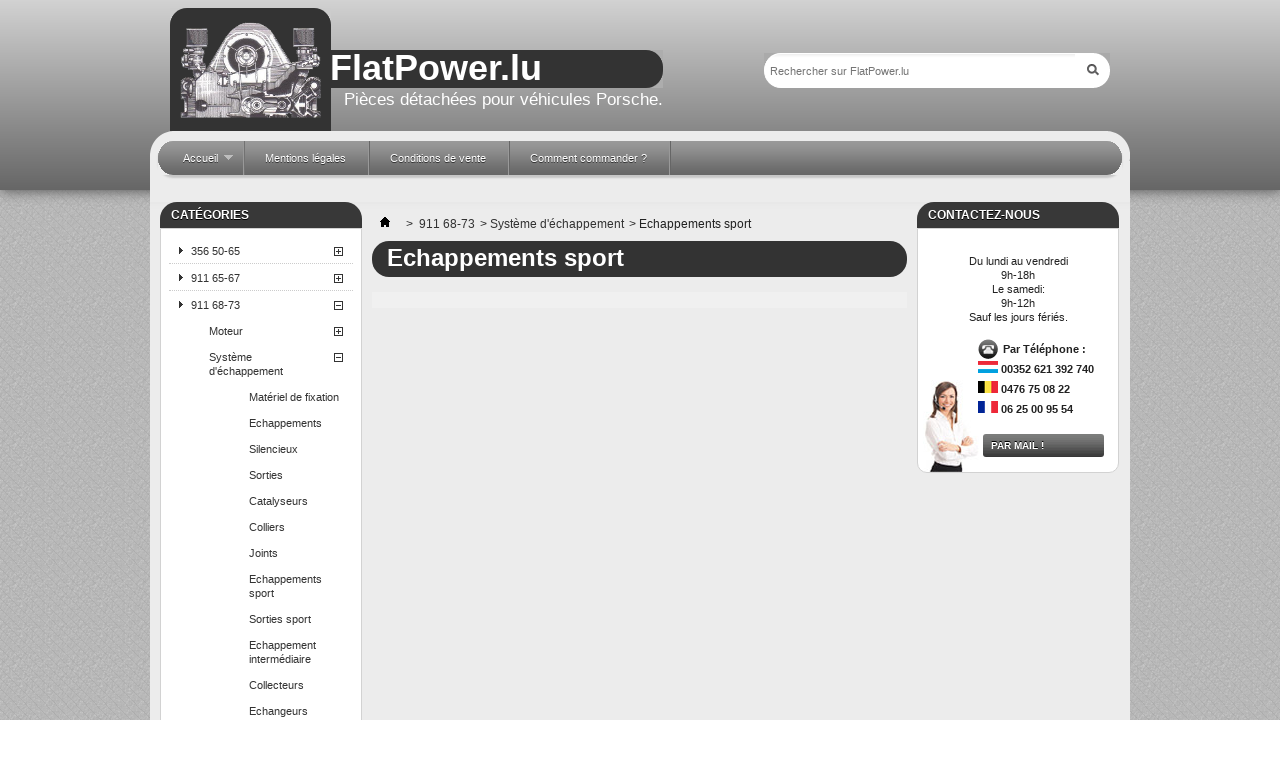

--- FILE ---
content_type: text/html; charset=utf-8
request_url: http://www.flatpower.lu/index.php?id_category=575&controller=category
body_size: 40773
content:

	
<!DOCTYPE html PUBLIC "-//W3C//DTD XHTML 1.1//EN" "http://www.w3.org/TR/xhtml11/DTD/xhtml11.dtd">
<!--[if lt IE 7]> <html class="no-js lt-ie9 lt-ie8 lt-ie7 " lang="fr"> <![endif]-->
<!--[if IE 7]><html class="no-js lt-ie9 lt-ie8 ie7" lang="fr"> <![endif]-->
<!--[if IE 8]><html class="no-js lt-ie9 ie8" lang="fr"> <![endif]-->
<!--[if gt IE 8]> <html class="no-js ie9" lang="fr"> <![endif]-->
<html xmlns="http://www.w3.org/1999/xhtml" xml:lang="fr">
	<head>
		
		<title>Echappements sport - FlatPower</title>
		<meta name="keywords" content="porsche,flatpower,échappement sport,échappement,911 68-73" />
		<meta http-equiv="Content-Type" content="application/xhtml+xml; charset=utf-8" />
		<meta http-equiv="content-language" content="fr" />
		<meta name="generator" content="PrestaShop" />
		<meta name="robots" content="index,follow" />
		<link rel="icon" type="image/vnd.microsoft.icon" href="/img/favicon.ico?1645201847" />
		<link rel="shortcut icon" type="image/x-icon" href="/img/favicon.ico?1645201847" />
		<script type="text/javascript">
			var baseDir = 'http://www.flatpower.lu/';
			var baseUri = 'http://www.flatpower.lu/index.php';
			var static_token = 'c83bba1ade452ef44717462336fe3652';
			var token = '6c3dea5392c525c49a8b2058c4bb604c';
			var priceDisplayPrecision = 2;
			var priceDisplayMethod = 0;
			var roundMode = 2;
		</script>
		<link href="/themes/thgr00027/css/grid_prestashop.css" rel="stylesheet" type="text/css" media="all" />
		<link href="/themes/thgr00027/css/global.css" rel="stylesheet" type="text/css" media="all" />
		<link href="/themes/thgr00027/css/scenes.css" rel="stylesheet" type="text/css" media="all" />
		<link href="/themes/thgr00027/css/category.css" rel="stylesheet" type="text/css" media="all" />
		<link href="/themes/thgr00027/css/product_list.css" rel="stylesheet" type="text/css" media="all" />
		<link href="/modules/blockviewed/blockviewed.css" rel="stylesheet" type="text/css" media="all" />
		<link href="/themes/thgr00027/css/modules/blockcontact/blockcontact.css" rel="stylesheet" type="text/css" media="all" />
		<link href="/themes/thgr00027/css/modules/blocksocial/blocksocial.css" rel="stylesheet" type="text/css" media="all" />
		<link href="/themes/thgr00027/css/modules/blocknewproducts/blocknewproducts.css" rel="stylesheet" type="text/css" media="all" />
		<link href="/modules/blocktags/blocktags.css" rel="stylesheet" type="text/css" media="all" />
		<link href="/js/jquery/plugins/autocomplete/jquery.autocomplete.css" rel="stylesheet" type="text/css" media="all" />
		<link href="/themes/thgr00027/css/modules/blocksearch/blocksearch.css" rel="stylesheet" type="text/css" media="all" />
		<link href="/themes/thgr00027/css/modules/favoriteproducts/favoriteproducts.css" rel="stylesheet" type="text/css" media="all" />
		<link href="/themes/thgr00027/css/modules/homefeatured/homefeatured.css" rel="stylesheet" type="text/css" media="all" />
		<link href="/themes/thgr00027/css/modules/blocktopmenu/css/superfish-modified.css" rel="stylesheet" type="text/css" media="all" />
		<link href="/themes/thgr00027/css/modules/blockreinsurance/style.css" rel="stylesheet" type="text/css" media="all" />
			<script type="text/javascript" src="/js/jquery/jquery-1.7.2.min.js"></script>
		<script type="text/javascript" src="/js/jquery/jquery-migrate-1.2.1.js"></script>
		<script type="text/javascript" src="/js/jquery/plugins/jquery.easing.js"></script>
		<script type="text/javascript" src="/js/tools.js"></script>
		<script type="text/javascript" src="/themes/thgr00027/js/products-comparison.js"></script>
		<script type="text/javascript" src="/themes/thgr00027/js/tools/treeManagement.js"></script>
		<script type="text/javascript" src="/js/jquery/plugins/autocomplete/jquery.autocomplete.js"></script>
		<script type="text/javascript" src="/modules/favoriteproducts/favoriteproducts.js"></script>
		<script type="text/javascript" src="/modules/blocktopmenu/js/hoverIntent.js"></script>
		<script type="text/javascript" src="/modules/blocktopmenu/js/superfish-modified.js"></script>
		
	<script type="text/javascript" src="themes/thgr00027/js/jquery.corner.js"></script>
		<script type="text/javascript">
	var favorite_products_url_add = 'http://www.flatpower.lu/index.php?process=add&fc=module&module=favoriteproducts&controller=actions';
	var favorite_products_url_remove = 'http://www.flatpower.lu/index.php?process=remove&fc=module&module=favoriteproducts&controller=actions';
 
</script>

	</head>
	
	<body id="category" class="  ">
					
<!-- Header -->
			<div id="header" class="grid_9 alpha omega">
				<div class="header_container">
					<a id="header_logo" href="http://www.flatpower.lu/" title="FlatPower">
						<img class="logo" src="http://www.flatpower.lu/themes/thgr00027/img/edit/flatpower-lu.png" alt="FlatPower" />
						<div class="site-header">
							<h1>FlatPower.lu</h1>
							<h2>Pièces détachées pour véhicules Porsche.</h2>
						</div>
					</a>
					<div id="header_right" class="grid_6 omega"><!-- block seach mobile -->
<!-- Block search module TOP -->
<div id="search_block_top">

	<form method="get" action="http://www.flatpower.lu/index.php?controller=search" id="searchbox">
		<p>
			<label for="search_query_top"><!-- image on background --></label>
			<input type="hidden" name="controller" value="search" />
			<input type="hidden" name="orderby" value="position" />
			<input type="hidden" name="orderway" value="desc" />
			<input class="search_query" type="text" id="search_query_top" placeholder="Rechercher sur FlatPower.lu" name="search_query" value="" />
			<input type="submit" name="submit_search" value="" class="button" />
			<!--<input type="submit" name="submit_search" value="Rechercher" class="button" />-->
	</p>
	</form>
</div>
	<script type="text/javascript">
	// <![CDATA[
		$('document').ready( function() {
			$("#search_query_top")
				.autocomplete(
					'http://www.flatpower.lu/index.php?controller=search', {
						minChars: 3,
						max: 10,
						width: 500,
						selectFirst: false,
						scroll: false,
						dataType: "json",
						formatItem: function(data, i, max, value, term) {
							return value;
						},
						parse: function(data) {
							var mytab = new Array();
							for (var i = 0; i < data.length; i++)
								mytab[mytab.length] = { data: data[i], value: data[i].cname + ' > ' + data[i].pname };
							return mytab;
						},
						extraParams: {
							ajaxSearch: 1,
							id_lang: 1
						}
					}
				)
				.result(function(event, data, formatted) {
					$('#search_query_top').val(data.pname);
					document.location.href = data.product_link;
				})
		});
	// ]]>
	</script>

<!-- /Block search module TOP -->
	</div>
	<!-- Menu -->
	<div class="sf-contener clearfix">
		<ul class="sf-menu clearfix">
			<li ><a href="http://www.flatpower.lu/index.php">Accueil</a><ul><li ><a href="http://www.flatpower.lu/index.php?id_category=6&amp;controller=category">356  50-65</a><ul><li ><a href="http://www.flatpower.lu/index.php?id_category=17&amp;controller=category">Moteur </a><ul><li ><a href="http://www.flatpower.lu/index.php?id_category=323&amp;controller=category">Culasse</a></li><li ><a href="http://www.flatpower.lu/index.php?id_category=324&amp;controller=category">Divers</a></li><li ><a href="http://www.flatpower.lu/index.php?id_category=325&amp;controller=category">Bielles</a></li><li ><a href="http://www.flatpower.lu/index.php?id_category=326&amp;controller=category">Filtres</a></li><li ><a href="http://www.flatpower.lu/index.php?id_category=327&amp;controller=category">Paliers de vilebrequin et de bielles</a></li><li ><a href="http://www.flatpower.lu/index.php?id_category=328&amp;controller=category">Prises d'air</a></li><li ><a href="http://www.flatpower.lu/index.php?id_category=329&amp;controller=category">Chaînes moteur et engrenages</a></li><li ><a href="http://www.flatpower.lu/index.php?id_category=330&amp;controller=category">Joints de moteur</a></li><li ><a href="http://www.flatpower.lu/index.php?id_category=331&amp;controller=category">Supports moteur</a></li><li ><a href="http://www.flatpower.lu/index.php?id_category=332&amp;controller=category">Système d'huile</a></li><li ><a href="http://www.flatpower.lu/index.php?id_category=333&amp;controller=category">Allumage & essence</a></li><li ><a href="http://www.flatpower.lu/index.php?id_category=334&amp;controller=category">Courroies</a></li><li ><a href="http://www.flatpower.lu/index.php?id_category=336&amp;controller=category">Tuyaux</a></li><li ><a href="http://www.flatpower.lu/index.php?id_category=335&amp;controller=category">Capteurs & sondes</a></li><li ><a href="http://www.flatpower.lu/index.php?id_category=337&amp;controller=category">Refroidissement</a></li><li ><a href="http://www.flatpower.lu/index.php?id_category=338&amp;controller=category">Pistons</a></li></ul></li><li ><a href="http://www.flatpower.lu/index.php?id_category=18&amp;controller=category">Système d'échappement</a><ul><li ><a href="http://www.flatpower.lu/index.php?id_category=339&amp;controller=category">Matériel de fixation</a></li><li ><a href="http://www.flatpower.lu/index.php?id_category=340&amp;controller=category">Echappements</a></li><li ><a href="http://www.flatpower.lu/index.php?id_category=342&amp;controller=category">Sorties</a></li><li ><a href="http://www.flatpower.lu/index.php?id_category=344&amp;controller=category">Colliers</a></li><li ><a href="http://www.flatpower.lu/index.php?id_category=345&amp;controller=category">Joints</a></li><li ><a href="http://www.flatpower.lu/index.php?id_category=346&amp;controller=category">Echappements sport</a></li><li ><a href="http://www.flatpower.lu/index.php?id_category=348&amp;controller=category">Sorties sport</a></li><li ><a href="http://www.flatpower.lu/index.php?id_category=349&amp;controller=category">Collecteurs</a></li><li ><a href="http://www.flatpower.lu/index.php?id_category=350&amp;controller=category">Echangeurs</a></li></ul></li><li ><a href="http://www.flatpower.lu/index.php?id_category=19&amp;controller=category">Boîte à vitesses</a><ul><li ><a href="http://www.flatpower.lu/index.php?id_category=351&amp;controller=category">Dents de loup</a></li><li ><a href="http://www.flatpower.lu/index.php?id_category=352&amp;controller=category">Embrayage</a></li><li ><a href="http://www.flatpower.lu/index.php?id_category=353&amp;controller=category">Kits joints</a></li><li ><a href="http://www.flatpower.lu/index.php?id_category=354&amp;controller=category">Roulements</a></li><li ><a href="http://www.flatpower.lu/index.php?id_category=355&amp;controller=category">Caoutchoucs et autres</a></li><li ><a href="http://www.flatpower.lu/index.php?id_category=356&amp;controller=category">Capteurs</a></li><li ><a href="http://www.flatpower.lu/index.php?id_category=357&amp;controller=category">Bague synchro</a></li><li ><a href="http://www.flatpower.lu/index.php?id_category=358&amp;controller=category">Divers</a></li><li ><a href="http://www.flatpower.lu/index.php?id_category=359&amp;controller=category">Volant moteur</a></li></ul></li><li ><a href="http://www.flatpower.lu/index.php?id_category=15&amp;controller=category">Direction & suspension avant</a><ul><li ><a href="http://www.flatpower.lu/index.php?id_category=360&amp;controller=category">Bras de support & arbre de torsion</a></li><li ><a href="http://www.flatpower.lu/index.php?id_category=361&amp;controller=category">Joints de rotule</a></li><li ><a href="http://www.flatpower.lu/index.php?id_category=362&amp;controller=category">Amortisseurs</a></li><li ><a href="http://www.flatpower.lu/index.php?id_category=363&amp;controller=category">Barre stabilisatrice</a></li><li ><a href="http://www.flatpower.lu/index.php?id_category=364&amp;controller=category">Boîtiers de direction & direction assistée</a></li><li ><a href="http://www.flatpower.lu/index.php?id_category=365&amp;controller=category">Barres de direction</a></li><li ><a href="http://www.flatpower.lu/index.php?id_category=366&amp;controller=category">Jambes de force</a></li><li ><a href="http://www.flatpower.lu/index.php?id_category=367&amp;controller=category">Roulements de roue</a></li><li ><a href="http://www.flatpower.lu/index.php?id_category=368&amp;controller=category">Ressorts</a></li></ul></li><li ><a href="http://www.flatpower.lu/index.php?id_category=25&amp;controller=category">Essieu arrière & suspension</a><ul><li ><a href="http://www.flatpower.lu/index.php?id_category=369&amp;controller=category">Arbre de transmission</a></li><li ><a href="http://www.flatpower.lu/index.php?id_category=370&amp;controller=category">Barre stabilisatrice</a></li><li ><a href="http://www.flatpower.lu/index.php?id_category=371&amp;controller=category">Bras de support & arbre de torsion</a></li><li ><a href="http://www.flatpower.lu/index.php?id_category=372&amp;controller=category">Amortisseurs</a></li><li ><a href="http://www.flatpower.lu/index.php?id_category=373&amp;controller=category">Roulements de roue</a></li><li ><a href="http://www.flatpower.lu/index.php?id_category=374&amp;controller=category">Vis excentriques</a></li></ul></li><li ><a href="http://www.flatpower.lu/index.php?id_category=16&amp;controller=category">Système de freinage</a><ul><li ><a href="http://www.flatpower.lu/index.php?id_category=375&amp;controller=category">Frein à main</a></li><li ><a href="http://www.flatpower.lu/index.php?id_category=376&amp;controller=category">Joints & kits de révision</a></li><li ><a href="http://www.flatpower.lu/index.php?id_category=377&amp;controller=category">Plaquettes de frein</a></li><li ><a href="http://www.flatpower.lu/index.php?id_category=378&amp;controller=category">Cylindres de frein</a></li><li ><a href="http://www.flatpower.lu/index.php?id_category=379&amp;controller=category">Pistons d'étrier</a></li><li ><a href="http://www.flatpower.lu/index.php?id_category=380&amp;controller=category">Conduites de frein & flexibles de frein</a></li><li ><a href="http://www.flatpower.lu/index.php?id_category=381&amp;controller=category">Disques de frein & tambours</a></li><li ><a href="http://www.flatpower.lu/index.php?id_category=382&amp;controller=category">Etriers</a></li><li ><a href="http://www.flatpower.lu/index.php?id_category=383&amp;controller=category">Flasques de disques</a></li></ul></li><li ><a href="http://www.flatpower.lu/index.php?id_category=20&amp;controller=category">Jantes</a><ul><li ><a href="http://www.flatpower.lu/index.php?id_category=384&amp;controller=category">Jantes</a></li><li ><a href="http://www.flatpower.lu/index.php?id_category=385&amp;controller=category">Autres</a></li></ul></li><li ><a href="http://www.flatpower.lu/index.php?id_category=22&amp;controller=category">Intérieur</a><ul><li ><a href="http://www.flatpower.lu/index.php?id_category=390&amp;controller=category">Caoutchoucs</a></li><li ><a href="http://www.flatpower.lu/index.php?id_category=386&amp;controller=category">Intérieur</a></li><li ><a href="http://www.flatpower.lu/index.php?id_category=387&amp;controller=category">Chauffage</a></li><li ><a href="http://www.flatpower.lu/index.php?id_category=389&amp;controller=category">Pommeaux de vitesses, pédales & volants</a></li><li ><a href="http://www.flatpower.lu/index.php?id_category=401&amp;controller=category">Systèmes de capote</a></li><li ><a href="http://www.flatpower.lu/index.php?id_category=388&amp;controller=category">Tachymètres & compteurs kilométriques</a></li></ul></li><li ><a href="http://www.flatpower.lu/index.php?id_category=12&amp;controller=category">Carrosserie & tôlerie</a><ul><li ><a href="http://www.flatpower.lu/index.php?id_category=392&amp;controller=category">Réservoirs d'essence & accessoires</a></li><li ><a href="http://www.flatpower.lu/index.php?id_category=393&amp;controller=category">Rétroviseurs extérieurs</a></li><li ><a href="http://www.flatpower.lu/index.php?id_category=394&amp;controller=category">Chromes & cadres décoratifs</a></li><li ><a href="http://www.flatpower.lu/index.php?id_category=395&amp;controller=category">Accessoires de porte</a></li><li ><a href="http://www.flatpower.lu/index.php?id_category=396&amp;controller=category">Emblèmes & autocollants</a><ul><li ><a href="http://www.flatpower.lu/index.php?id_category=523&amp;controller=category">Emblèmes</a></li><li ><a href="http://www.flatpower.lu/index.php?id_category=524&amp;controller=category">Logos</a></li><li ><a href="http://www.flatpower.lu/index.php?id_category=525&amp;controller=category">Autocollants</a></li><li ><a href="http://www.flatpower.lu/index.php?id_category=526&amp;controller=category">Plaquettes d'identification</a></li></ul></li><li ><a href="http://www.flatpower.lu/index.php?id_category=397&amp;controller=category">Plastiques & polyester</a></li><li ><a href="http://www.flatpower.lu/index.php?id_category=398&amp;controller=category">Tôles</a></li><li ><a href="http://www.flatpower.lu/index.php?id_category=399&amp;controller=category">Caoutchoucs & joints</a></li><li ><a href="http://www.flatpower.lu/index.php?id_category=400&amp;controller=category">Vitres avant, arrière & latérales</a></li></ul></li><li ><a href="http://www.flatpower.lu/index.php?id_category=21&amp;controller=category">Système électrique & éclairage</a><ul><li ><a href="http://www.flatpower.lu/index.php?id_category=402&amp;controller=category">Klaxons</a></li><li ><a href="http://www.flatpower.lu/index.php?id_category=403&amp;controller=category">Contacteurs d'allumage</a></li><li ><a href="http://www.flatpower.lu/index.php?id_category=404&amp;controller=category">Fusibles</a></li><li ><a href="http://www.flatpower.lu/index.php?id_category=405&amp;controller=category">Radio</a></li><li ><a href="http://www.flatpower.lu/index.php?id_category=406&amp;controller=category">Relais</a></li><li ><a href="http://www.flatpower.lu/index.php?id_category=407&amp;controller=category">Eclairage</a></li></ul></li><li ><a href="http://www.flatpower.lu/index.php?id_category=14&amp;controller=category">Accessoires</a><ul><li ><a href="http://www.flatpower.lu/index.php?id_category=408&amp;controller=category">Accessoires & divers</a></li><li ><a href="http://www.flatpower.lu/index.php?id_category=409&amp;controller=category">Clips & bouchons</a></li><li ><a href="http://www.flatpower.lu/index.php?id_category=410&amp;controller=category">Housses</a></li><li ><a href="http://www.flatpower.lu/index.php?id_category=411&amp;controller=category">Carnets</a></li><li ><a href="http://www.flatpower.lu/index.php?id_category=412&amp;controller=category">Supports de plaques d'immatriculation</a></li><li ><a href="http://www.flatpower.lu/index.php?id_category=413&amp;controller=category">Essuie-glace</a></li><li ><a href="http://www.flatpower.lu/index.php?id_category=414&amp;controller=category">Tapis de sol</a></li></ul></li></ul></li><li ><a href="http://www.flatpower.lu/index.php?id_category=7&amp;controller=category">911  65-67</a><ul><li ><a href="http://www.flatpower.lu/index.php?id_category=434&amp;controller=category">Moteur</a><ul><li ><a href="http://www.flatpower.lu/index.php?id_category=435&amp;controller=category">Culasse</a></li><li ><a href="http://www.flatpower.lu/index.php?id_category=436&amp;controller=category">Divers</a></li><li ><a href="http://www.flatpower.lu/index.php?id_category=437&amp;controller=category">Bielles</a></li><li ><a href="http://www.flatpower.lu/index.php?id_category=438&amp;controller=category">Filtres</a></li><li ><a href="http://www.flatpower.lu/index.php?id_category=439&amp;controller=category">Paliers de vilebrequin et de bielles</a></li><li ><a href="http://www.flatpower.lu/index.php?id_category=440&amp;controller=category">Prises d'air</a></li><li ><a href="http://www.flatpower.lu/index.php?id_category=441&amp;controller=category">Chaînes moteur et engrenages</a></li><li ><a href="http://www.flatpower.lu/index.php?id_category=442&amp;controller=category">Joints de moteur</a></li><li ><a href="http://www.flatpower.lu/index.php?id_category=443&amp;controller=category">Supports moteur</a></li><li ><a href="http://www.flatpower.lu/index.php?id_category=444&amp;controller=category">Système d'huile</a></li><li ><a href="http://www.flatpower.lu/index.php?id_category=445&amp;controller=category">Allumage & essence</a></li><li ><a href="http://www.flatpower.lu/index.php?id_category=446&amp;controller=category">Courroies</a></li><li ><a href="http://www.flatpower.lu/index.php?id_category=447&amp;controller=category">Capteurs & sondes</a></li><li ><a href="http://www.flatpower.lu/index.php?id_category=448&amp;controller=category">Tuyaux</a></li><li ><a href="http://www.flatpower.lu/index.php?id_category=449&amp;controller=category">Refroidissement</a></li><li ><a href="http://www.flatpower.lu/index.php?id_category=450&amp;controller=category">Pistons</a></li></ul></li><li ><a href="http://www.flatpower.lu/index.php?id_category=451&amp;controller=category">Système d'échappement</a><ul><li ><a href="http://www.flatpower.lu/index.php?id_category=452&amp;controller=category">Matériel de fixation</a></li><li ><a href="http://www.flatpower.lu/index.php?id_category=453&amp;controller=category">Echappements</a></li><li ><a href="http://www.flatpower.lu/index.php?id_category=454&amp;controller=category">Silencieux</a></li><li ><a href="http://www.flatpower.lu/index.php?id_category=455&amp;controller=category">Sorties</a></li><li ><a href="http://www.flatpower.lu/index.php?id_category=456&amp;controller=category">Catalyseurs</a></li><li ><a href="http://www.flatpower.lu/index.php?id_category=457&amp;controller=category">Colliers</a></li><li ><a href="http://www.flatpower.lu/index.php?id_category=458&amp;controller=category">Joints</a></li><li ><a href="http://www.flatpower.lu/index.php?id_category=459&amp;controller=category">Echappements sport</a></li><li ><a href="http://www.flatpower.lu/index.php?id_category=460&amp;controller=category">Echappement intermédiaire</a></li><li ><a href="http://www.flatpower.lu/index.php?id_category=461&amp;controller=category">Sorties sport</a></li><li ><a href="http://www.flatpower.lu/index.php?id_category=462&amp;controller=category">Collecteurs</a></li><li ><a href="http://www.flatpower.lu/index.php?id_category=463&amp;controller=category">Echangeurs</a></li></ul></li><li ><a href="http://www.flatpower.lu/index.php?id_category=464&amp;controller=category">Boîte à vitesses</a><ul><li ><a href="http://www.flatpower.lu/index.php?id_category=465&amp;controller=category">Dents de loup</a></li><li ><a href="http://www.flatpower.lu/index.php?id_category=466&amp;controller=category">Système Gateshift</a></li><li ><a href="http://www.flatpower.lu/index.php?id_category=467&amp;controller=category">Embrayages</a></li><li ><a href="http://www.flatpower.lu/index.php?id_category=468&amp;controller=category">Kits joints</a></li><li ><a href="http://www.flatpower.lu/index.php?id_category=469&amp;controller=category">Roulements</a></li><li ><a href="http://www.flatpower.lu/index.php?id_category=470&amp;controller=category">Caoutchoucs & autres</a></li><li ><a href="http://www.flatpower.lu/index.php?id_category=471&amp;controller=category">Capteurs & sondes</a></li><li ><a href="http://www.flatpower.lu/index.php?id_category=472&amp;controller=category">Bague synchro</a></li><li ><a href="http://www.flatpower.lu/index.php?id_category=473&amp;controller=category">Volant moteur</a></li><li ><a href="http://www.flatpower.lu/index.php?id_category=474&amp;controller=category">Divers</a></li></ul></li><li ><a href="http://www.flatpower.lu/index.php?id_category=475&amp;controller=category">Direction & suspension avant</a><ul><li ><a href="http://www.flatpower.lu/index.php?id_category=476&amp;controller=category">Bras de support & arbre de torsion</a></li><li ><a href="http://www.flatpower.lu/index.php?id_category=477&amp;controller=category">Joints à rotules</a></li><li ><a href="http://www.flatpower.lu/index.php?id_category=478&amp;controller=category">Amortisseurs</a></li><li ><a href="http://www.flatpower.lu/index.php?id_category=479&amp;controller=category">Barres stabilisatrices</a></li><li ><a href="http://www.flatpower.lu/index.php?id_category=480&amp;controller=category">Boîtiers de direction et direction assistée</a></li><li ><a href="http://www.flatpower.lu/index.php?id_category=481&amp;controller=category">Barres de direction</a></li><li ><a href="http://www.flatpower.lu/index.php?id_category=482&amp;controller=category">Jambes de force</a></li><li ><a href="http://www.flatpower.lu/index.php?id_category=483&amp;controller=category">Roulements de roue</a></li><li ><a href="http://www.flatpower.lu/index.php?id_category=484&amp;controller=category">Ressorts</a></li></ul></li><li ><a href="http://www.flatpower.lu/index.php?id_category=485&amp;controller=category">Essieu arrière & suspension</a><ul><li ><a href="http://www.flatpower.lu/index.php?id_category=486&amp;controller=category">Arbre de transmission</a></li><li ><a href="http://www.flatpower.lu/index.php?id_category=487&amp;controller=category">Barres stabilisatrices</a></li><li ><a href="http://www.flatpower.lu/index.php?id_category=488&amp;controller=category">Bras de support & arbre de torsion</a></li><li ><a href="http://www.flatpower.lu/index.php?id_category=489&amp;controller=category">Amortisseurs</a></li><li ><a href="http://www.flatpower.lu/index.php?id_category=490&amp;controller=category">Roulements de roue</a></li><li ><a href="http://www.flatpower.lu/index.php?id_category=491&amp;controller=category">Vis excentriques</a></li></ul></li><li ><a href="http://www.flatpower.lu/index.php?id_category=492&amp;controller=category">Système de freinage</a><ul><li ><a href="http://www.flatpower.lu/index.php?id_category=493&amp;controller=category">Frein à main</a></li><li ><a href="http://www.flatpower.lu/index.php?id_category=494&amp;controller=category">Joints & kits de révision</a></li><li ><a href="http://www.flatpower.lu/index.php?id_category=495&amp;controller=category">Plaquettes de frein</a></li><li ><a href="http://www.flatpower.lu/index.php?id_category=496&amp;controller=category">Cylindres de frein</a></li><li ><a href="http://www.flatpower.lu/index.php?id_category=497&amp;controller=category">Pistons d'étrier</a></li><li ><a href="http://www.flatpower.lu/index.php?id_category=498&amp;controller=category">Conduites de frein & flexibles de frein</a></li><li ><a href="http://www.flatpower.lu/index.php?id_category=499&amp;controller=category">Disques de frein</a></li><li ><a href="http://www.flatpower.lu/index.php?id_category=500&amp;controller=category">Etriers</a></li><li ><a href="http://www.flatpower.lu/index.php?id_category=501&amp;controller=category">Flasques de disques</a></li></ul></li><li ><a href="http://www.flatpower.lu/index.php?id_category=502&amp;controller=category">Jantes</a><ul><li ><a href="http://www.flatpower.lu/index.php?id_category=503&amp;controller=category">Jantes</a></li><li ><a href="http://www.flatpower.lu/index.php?id_category=504&amp;controller=category">Autres</a></li></ul></li><li ><a href="http://www.flatpower.lu/index.php?id_category=505&amp;controller=category">Intérieur</a><ul><li ><a href="http://www.flatpower.lu/index.php?id_category=506&amp;controller=category">Caoutchoucs</a></li><li ><a href="http://www.flatpower.lu/index.php?id_category=507&amp;controller=category">Chauffage</a></li><li ><a href="http://www.flatpower.lu/index.php?id_category=508&amp;controller=category">Intérieur</a></li><li ><a href="http://www.flatpower.lu/index.php?id_category=509&amp;controller=category">Pommeaux de vitesses, pédales & volants</a></li><li ><a href="http://www.flatpower.lu/index.php?id_category=510&amp;controller=category">Tachymètres & compteurs kilométriques</a></li></ul></li><li ><a href="http://www.flatpower.lu/index.php?id_category=511&amp;controller=category">Carrosserie & tôlerie</a><ul><li ><a href="http://www.flatpower.lu/index.php?id_category=512&amp;controller=category">Insonorisant compartiment moteur</a></li><li ><a href="http://www.flatpower.lu/index.php?id_category=513&amp;controller=category">Réservoirs d'essence & accessoires</a></li><li ><a href="http://www.flatpower.lu/index.php?id_category=514&amp;controller=category">Rétroviseurs extérieurs</a></li><li ><a href="http://www.flatpower.lu/index.php?id_category=515&amp;controller=category">Chromes & cadres décoratifs</a></li><li ><a href="http://www.flatpower.lu/index.php?id_category=516&amp;controller=category">Accessoires de porte</a></li><li ><a href="http://www.flatpower.lu/index.php?id_category=517&amp;controller=category">Emblèmes & autocollants</a><ul><li ><a href="http://www.flatpower.lu/index.php?id_category=518&amp;controller=category">Emblèmes</a></li><li ><a href="http://www.flatpower.lu/index.php?id_category=519&amp;controller=category">Logos</a></li><li ><a href="http://www.flatpower.lu/index.php?id_category=520&amp;controller=category">Autocollants</a></li><li ><a href="http://www.flatpower.lu/index.php?id_category=521&amp;controller=category">Plaquettes d'identification</a></li></ul></li><li ><a href="http://www.flatpower.lu/index.php?id_category=522&amp;controller=category">Plastiques & polyester</a></li><li ><a href="http://www.flatpower.lu/index.php?id_category=527&amp;controller=category">Tôles</a></li><li ><a href="http://www.flatpower.lu/index.php?id_category=528&amp;controller=category">Caoutchoucs & joints</a></li><li ><a href="http://www.flatpower.lu/index.php?id_category=529&amp;controller=category">Vitres avant, arrière & latérales</a></li></ul></li><li ><a href="http://www.flatpower.lu/index.php?id_category=530&amp;controller=category">Système électrique & éclairage</a><ul><li ><a href="http://www.flatpower.lu/index.php?id_category=531&amp;controller=category">Klaxons</a></li><li ><a href="http://www.flatpower.lu/index.php?id_category=532&amp;controller=category">Systèmes de capote</a></li><li ><a href="http://www.flatpower.lu/index.php?id_category=533&amp;controller=category">Contacteur d'allumage</a></li><li ><a href="http://www.flatpower.lu/index.php?id_category=534&amp;controller=category">Relais DME</a></li><li ><a href="http://www.flatpower.lu/index.php?id_category=536&amp;controller=category">Radio</a></li><li ><a href="http://www.flatpower.lu/index.php?id_category=537&amp;controller=category">Relais</a></li><li ><a href="http://www.flatpower.lu/index.php?id_category=538&amp;controller=category">Eclairage</a></li><li ><a href="http://www.flatpower.lu/index.php?id_category=539&amp;controller=category">Fusibles</a></li></ul></li><li ><a href="http://www.flatpower.lu/index.php?id_category=541&amp;controller=category">Accessoires</a><ul><li ><a href="http://www.flatpower.lu/index.php?id_category=542&amp;controller=category">Accessoires & divers</a></li><li ><a href="http://www.flatpower.lu/index.php?id_category=543&amp;controller=category">Clips & bouchons</a></li><li ><a href="http://www.flatpower.lu/index.php?id_category=544&amp;controller=category">Housses</a></li><li ><a href="http://www.flatpower.lu/index.php?id_category=545&amp;controller=category">Carnets</a></li><li ><a href="http://www.flatpower.lu/index.php?id_category=546&amp;controller=category">Vérins</a></li><li ><a href="http://www.flatpower.lu/index.php?id_category=547&amp;controller=category">Supports de plaques d'immatriculation</a></li><li ><a href="http://www.flatpower.lu/index.php?id_category=548&amp;controller=category">Essuie-glace</a></li><li ><a href="http://www.flatpower.lu/index.php?id_category=549&amp;controller=category">Tapis de sol</a></li></ul></li></ul></li><li ><a href="http://www.flatpower.lu/index.php?id_category=322&amp;controller=category">911  68-73</a><ul><li ><a href="http://www.flatpower.lu/index.php?id_category=550&amp;controller=category">Moteur</a><ul><li ><a href="http://www.flatpower.lu/index.php?id_category=551&amp;controller=category">Culasse</a></li><li ><a href="http://www.flatpower.lu/index.php?id_category=552&amp;controller=category">Divers</a></li><li ><a href="http://www.flatpower.lu/index.php?id_category=553&amp;controller=category">Bielles</a></li><li ><a href="http://www.flatpower.lu/index.php?id_category=554&amp;controller=category">Filtres</a></li><li ><a href="http://www.flatpower.lu/index.php?id_category=555&amp;controller=category">Paliers de vilebrequin et de bielles</a></li><li ><a href="http://www.flatpower.lu/index.php?id_category=556&amp;controller=category">Prises d'air</a></li><li ><a href="http://www.flatpower.lu/index.php?id_category=557&amp;controller=category">Chaînes moteur et engrenages</a></li><li ><a href="http://www.flatpower.lu/index.php?id_category=558&amp;controller=category">Joints de moteur</a></li><li ><a href="http://www.flatpower.lu/index.php?id_category=559&amp;controller=category">Supports moteur</a></li><li ><a href="http://www.flatpower.lu/index.php?id_category=560&amp;controller=category">Système d'huile</a></li><li ><a href="http://www.flatpower.lu/index.php?id_category=561&amp;controller=category">Allumage & essence</a></li><li ><a href="http://www.flatpower.lu/index.php?id_category=562&amp;controller=category">Courroies</a></li><li ><a href="http://www.flatpower.lu/index.php?id_category=563&amp;controller=category">Capteurs & sondes</a></li><li ><a href="http://www.flatpower.lu/index.php?id_category=564&amp;controller=category">Tuyaux</a></li><li ><a href="http://www.flatpower.lu/index.php?id_category=565&amp;controller=category">Refroidissement</a></li><li ><a href="http://www.flatpower.lu/index.php?id_category=566&amp;controller=category">Pistons</a></li></ul></li><li ><a href="http://www.flatpower.lu/index.php?id_category=567&amp;controller=category">Système d'échappement</a><ul><li ><a href="http://www.flatpower.lu/index.php?id_category=568&amp;controller=category">Matériel de fixation</a></li><li ><a href="http://www.flatpower.lu/index.php?id_category=569&amp;controller=category">Echappements</a></li><li ><a href="http://www.flatpower.lu/index.php?id_category=570&amp;controller=category">Silencieux</a></li><li ><a href="http://www.flatpower.lu/index.php?id_category=571&amp;controller=category">Sorties</a></li><li ><a href="http://www.flatpower.lu/index.php?id_category=572&amp;controller=category">Catalyseurs</a></li><li ><a href="http://www.flatpower.lu/index.php?id_category=573&amp;controller=category">Colliers</a></li><li ><a href="http://www.flatpower.lu/index.php?id_category=574&amp;controller=category">Joints</a></li><li  class="sfHoverForce"><a href="http://www.flatpower.lu/index.php?id_category=575&amp;controller=category">Echappements sport</a></li><li ><a href="http://www.flatpower.lu/index.php?id_category=576&amp;controller=category">Sorties sport</a></li><li ><a href="http://www.flatpower.lu/index.php?id_category=577&amp;controller=category">Echappement intermédiaire</a></li><li ><a href="http://www.flatpower.lu/index.php?id_category=578&amp;controller=category">Collecteurs</a></li><li ><a href="http://www.flatpower.lu/index.php?id_category=579&amp;controller=category">Echangeurs</a></li></ul></li><li ><a href="http://www.flatpower.lu/index.php?id_category=580&amp;controller=category">Boîte à vitesses</a><ul><li ><a href="http://www.flatpower.lu/index.php?id_category=581&amp;controller=category">Dents de loup</a></li><li ><a href="http://www.flatpower.lu/index.php?id_category=582&amp;controller=category">Système Gateshift</a></li><li ><a href="http://www.flatpower.lu/index.php?id_category=583&amp;controller=category">Embrayages</a></li><li ><a href="http://www.flatpower.lu/index.php?id_category=584&amp;controller=category">Kits joints</a></li><li ><a href="http://www.flatpower.lu/index.php?id_category=585&amp;controller=category">Roulements</a></li><li ><a href="http://www.flatpower.lu/index.php?id_category=586&amp;controller=category">Caoutchoucs & autres</a></li><li ><a href="http://www.flatpower.lu/index.php?id_category=587&amp;controller=category">Capteurs & sondes</a></li><li ><a href="http://www.flatpower.lu/index.php?id_category=588&amp;controller=category">Bague synchro</a></li><li ><a href="http://www.flatpower.lu/index.php?id_category=589&amp;controller=category">Divers</a></li><li ><a href="http://www.flatpower.lu/index.php?id_category=590&amp;controller=category">Volant moteur</a></li></ul></li><li ><a href="http://www.flatpower.lu/index.php?id_category=591&amp;controller=category">Direction & suspension avant</a><ul><li ><a href="http://www.flatpower.lu/index.php?id_category=592&amp;controller=category">Bras de support & arbre de torsion</a></li><li ><a href="http://www.flatpower.lu/index.php?id_category=593&amp;controller=category">Joints à rotules</a></li><li ><a href="http://www.flatpower.lu/index.php?id_category=594&amp;controller=category">Amortisseurs</a></li><li ><a href="http://www.flatpower.lu/index.php?id_category=595&amp;controller=category">Barres stabilisatrices</a></li><li ><a href="http://www.flatpower.lu/index.php?id_category=596&amp;controller=category">Boîtiers de direction & direction assistée</a></li><li ><a href="http://www.flatpower.lu/index.php?id_category=597&amp;controller=category">Barres de direction</a></li><li ><a href="http://www.flatpower.lu/index.php?id_category=598&amp;controller=category">Jambes de force</a></li><li ><a href="http://www.flatpower.lu/index.php?id_category=599&amp;controller=category">Roulements de roue</a></li><li ><a href="http://www.flatpower.lu/index.php?id_category=600&amp;controller=category">Ressorts</a></li></ul></li><li ><a href="http://www.flatpower.lu/index.php?id_category=601&amp;controller=category">Essieu arrière & suspension</a><ul><li ><a href="http://www.flatpower.lu/index.php?id_category=602&amp;controller=category">Arbre de transmission</a></li><li ><a href="http://www.flatpower.lu/index.php?id_category=603&amp;controller=category">Barres stabilisatrices</a></li><li ><a href="http://www.flatpower.lu/index.php?id_category=604&amp;controller=category">Bras de support & arbre de torsion</a></li><li ><a href="http://www.flatpower.lu/index.php?id_category=605&amp;controller=category">Amortisseurs</a></li><li ><a href="http://www.flatpower.lu/index.php?id_category=606&amp;controller=category">Roulements de roue</a></li><li ><a href="http://www.flatpower.lu/index.php?id_category=607&amp;controller=category">Vis excentriques</a></li></ul></li><li ><a href="http://www.flatpower.lu/index.php?id_category=608&amp;controller=category">Système de freinage</a><ul><li ><a href="http://www.flatpower.lu/index.php?id_category=609&amp;controller=category">Frein à main</a></li><li ><a href="http://www.flatpower.lu/index.php?id_category=610&amp;controller=category">Joints & kits de révision</a></li><li ><a href="http://www.flatpower.lu/index.php?id_category=611&amp;controller=category">Plaquettes de frein</a></li><li ><a href="http://www.flatpower.lu/index.php?id_category=612&amp;controller=category">Cylindres de frein</a></li><li ><a href="http://www.flatpower.lu/index.php?id_category=613&amp;controller=category">Pistons d'étrier</a></li><li ><a href="http://www.flatpower.lu/index.php?id_category=614&amp;controller=category">Conduites de frein & flexibles de frein</a></li><li ><a href="http://www.flatpower.lu/index.php?id_category=615&amp;controller=category">Disques de frein</a></li><li ><a href="http://www.flatpower.lu/index.php?id_category=616&amp;controller=category">Etriers</a></li><li ><a href="http://www.flatpower.lu/index.php?id_category=617&amp;controller=category">Flasques de disques</a></li></ul></li><li ><a href="http://www.flatpower.lu/index.php?id_category=618&amp;controller=category">Jantes</a><ul><li ><a href="http://www.flatpower.lu/index.php?id_category=619&amp;controller=category">Jantes</a></li><li ><a href="http://www.flatpower.lu/index.php?id_category=620&amp;controller=category">Autres</a></li></ul></li><li ><a href="http://www.flatpower.lu/index.php?id_category=621&amp;controller=category">Intérieur</a><ul><li ><a href="http://www.flatpower.lu/index.php?id_category=622&amp;controller=category">Caoutchoucs</a></li><li ><a href="http://www.flatpower.lu/index.php?id_category=623&amp;controller=category">Chauffage</a></li><li ><a href="http://www.flatpower.lu/index.php?id_category=624&amp;controller=category">Intérieur</a></li><li ><a href="http://www.flatpower.lu/index.php?id_category=625&amp;controller=category">Pommeaux de vitesses, pédales & volants</a></li><li ><a href="http://www.flatpower.lu/index.php?id_category=626&amp;controller=category">Tachymètres & compteurs kilométriques</a></li></ul></li><li ><a href="http://www.flatpower.lu/index.php?id_category=627&amp;controller=category">Carrosserie & tôlerie</a><ul><li ><a href="http://www.flatpower.lu/index.php?id_category=628&amp;controller=category">Insonorisant compartiment moteur</a></li><li ><a href="http://www.flatpower.lu/index.php?id_category=629&amp;controller=category">Réservoirs d'essence & accessoires</a></li><li ><a href="http://www.flatpower.lu/index.php?id_category=630&amp;controller=category">Rétroviseurs extérieurs</a></li><li ><a href="http://www.flatpower.lu/index.php?id_category=631&amp;controller=category">Chromes & cadres décoratifs</a></li><li ><a href="http://www.flatpower.lu/index.php?id_category=632&amp;controller=category">Accessoires de porte</a></li><li ><a href="http://www.flatpower.lu/index.php?id_category=633&amp;controller=category">Emblèmes & autocollants</a><ul><li ><a href="http://www.flatpower.lu/index.php?id_category=634&amp;controller=category">Emblèmes</a></li><li ><a href="http://www.flatpower.lu/index.php?id_category=635&amp;controller=category">Logos</a></li><li ><a href="http://www.flatpower.lu/index.php?id_category=636&amp;controller=category">Autocollants</a></li><li ><a href="http://www.flatpower.lu/index.php?id_category=637&amp;controller=category">Plaquettes d'identification</a></li></ul></li><li ><a href="http://www.flatpower.lu/index.php?id_category=638&amp;controller=category">Plastiques & polyester</a></li><li ><a href="http://www.flatpower.lu/index.php?id_category=639&amp;controller=category">Tôles</a></li><li ><a href="http://www.flatpower.lu/index.php?id_category=640&amp;controller=category">Caoutchoucs & joints</a></li><li ><a href="http://www.flatpower.lu/index.php?id_category=641&amp;controller=category">Vitres avant, arrière & latérales</a></li></ul></li><li ><a href="http://www.flatpower.lu/index.php?id_category=642&amp;controller=category">Système électrique & éclairage</a><ul><li ><a href="http://www.flatpower.lu/index.php?id_category=643&amp;controller=category">Klaxons</a></li><li ><a href="http://www.flatpower.lu/index.php?id_category=644&amp;controller=category">Moteur de capote</a></li><li ><a href="http://www.flatpower.lu/index.php?id_category=645&amp;controller=category">Contacteur d'allumage</a></li><li ><a href="http://www.flatpower.lu/index.php?id_category=646&amp;controller=category">Relais DME</a></li><li ><a href="http://www.flatpower.lu/index.php?id_category=647&amp;controller=category">Vitres électriques</a></li><li ><a href="http://www.flatpower.lu/index.php?id_category=648&amp;controller=category">Radio</a></li><li ><a href="http://www.flatpower.lu/index.php?id_category=649&amp;controller=category">Relais</a></li><li ><a href="http://www.flatpower.lu/index.php?id_category=650&amp;controller=category">Eclairage</a></li><li ><a href="http://www.flatpower.lu/index.php?id_category=651&amp;controller=category">Fusibles</a></li><li ><a href="http://www.flatpower.lu/index.php?id_category=652&amp;controller=category">Airbag</a></li></ul></li><li ><a href="http://www.flatpower.lu/index.php?id_category=653&amp;controller=category">Accessoires</a><ul><li ><a href="http://www.flatpower.lu/index.php?id_category=654&amp;controller=category">Accessoires & divers</a></li><li ><a href="http://www.flatpower.lu/index.php?id_category=655&amp;controller=category">Clips & bouchons</a></li><li ><a href="http://www.flatpower.lu/index.php?id_category=656&amp;controller=category">Housses</a></li><li ><a href="http://www.flatpower.lu/index.php?id_category=657&amp;controller=category">Carnets</a></li><li ><a href="http://www.flatpower.lu/index.php?id_category=658&amp;controller=category">Vérins</a></li><li ><a href="http://www.flatpower.lu/index.php?id_category=659&amp;controller=category">Supports de plaques d'immatriculation</a></li><li ><a href="http://www.flatpower.lu/index.php?id_category=660&amp;controller=category">Essuie-glace</a></li><li ><a href="http://www.flatpower.lu/index.php?id_category=661&amp;controller=category">Tapis de sol</a></li></ul></li></ul></li><li ><a href="http://www.flatpower.lu/index.php?id_category=146&amp;controller=category">911  74-89</a><ul><li ><a href="http://www.flatpower.lu/index.php?id_category=662&amp;controller=category">Moteur</a><ul><li ><a href="http://www.flatpower.lu/index.php?id_category=663&amp;controller=category">Culasse</a></li><li ><a href="http://www.flatpower.lu/index.php?id_category=664&amp;controller=category">Divers</a></li><li ><a href="http://www.flatpower.lu/index.php?id_category=665&amp;controller=category">Bielles</a></li><li ><a href="http://www.flatpower.lu/index.php?id_category=666&amp;controller=category">Filtres</a></li><li ><a href="http://www.flatpower.lu/index.php?id_category=667&amp;controller=category">Paliers de vilebrequin et de bielles</a></li><li ><a href="http://www.flatpower.lu/index.php?id_category=668&amp;controller=category">Prises d'air</a></li><li ><a href="http://www.flatpower.lu/index.php?id_category=669&amp;controller=category">Chaînes moteur et engrenages</a></li><li ><a href="http://www.flatpower.lu/index.php?id_category=670&amp;controller=category">Joints de moteur</a></li><li ><a href="http://www.flatpower.lu/index.php?id_category=671&amp;controller=category">Supports moteur</a></li><li ><a href="http://www.flatpower.lu/index.php?id_category=672&amp;controller=category">Système d'huile</a></li><li ><a href="http://www.flatpower.lu/index.php?id_category=673&amp;controller=category">Allumage & essence</a></li><li ><a href="http://www.flatpower.lu/index.php?id_category=674&amp;controller=category">Courroies</a></li><li ><a href="http://www.flatpower.lu/index.php?id_category=675&amp;controller=category">Capteurs & sondes</a></li><li ><a href="http://www.flatpower.lu/index.php?id_category=676&amp;controller=category">Tuyaux</a></li><li ><a href="http://www.flatpower.lu/index.php?id_category=677&amp;controller=category">Refroidissement</a></li><li ><a href="http://www.flatpower.lu/index.php?id_category=678&amp;controller=category">Pistons</a></li></ul></li><li ><a href="http://www.flatpower.lu/index.php?id_category=679&amp;controller=category">Système d'échappement</a><ul><li ><a href="http://www.flatpower.lu/index.php?id_category=680&amp;controller=category">Matériel de fixation</a></li><li ><a href="http://www.flatpower.lu/index.php?id_category=681&amp;controller=category">Echappements</a></li><li ><a href="http://www.flatpower.lu/index.php?id_category=682&amp;controller=category">Silencieux</a></li><li ><a href="http://www.flatpower.lu/index.php?id_category=683&amp;controller=category">Sorties</a></li><li ><a href="http://www.flatpower.lu/index.php?id_category=684&amp;controller=category">Catalyseurs</a></li><li ><a href="http://www.flatpower.lu/index.php?id_category=685&amp;controller=category">Colliers</a></li><li ><a href="http://www.flatpower.lu/index.php?id_category=686&amp;controller=category">Joints</a></li><li ><a href="http://www.flatpower.lu/index.php?id_category=687&amp;controller=category">Echappements sport</a></li><li ><a href="http://www.flatpower.lu/index.php?id_category=688&amp;controller=category">Echappements intermédiaire</a></li><li ><a href="http://www.flatpower.lu/index.php?id_category=689&amp;controller=category">Sorties sport</a></li><li ><a href="http://www.flatpower.lu/index.php?id_category=690&amp;controller=category">Collecteurs</a></li><li ><a href="http://www.flatpower.lu/index.php?id_category=691&amp;controller=category">Echangeurs</a></li></ul></li><li ><a href="http://www.flatpower.lu/index.php?id_category=701&amp;controller=category">Boîte à vitesses</a><ul><li ><a href="http://www.flatpower.lu/index.php?id_category=702&amp;controller=category">Dents de loup</a></li><li ><a href="http://www.flatpower.lu/index.php?id_category=703&amp;controller=category">Système Gateshift</a></li><li ><a href="http://www.flatpower.lu/index.php?id_category=704&amp;controller=category">Embrayages</a></li><li ><a href="http://www.flatpower.lu/index.php?id_category=705&amp;controller=category">Kits joints</a></li><li ><a href="http://www.flatpower.lu/index.php?id_category=706&amp;controller=category">Roulements</a></li><li ><a href="http://www.flatpower.lu/index.php?id_category=707&amp;controller=category">Caoutchoucs & autres</a></li><li ><a href="http://www.flatpower.lu/index.php?id_category=708&amp;controller=category">Capteurs & sondes</a></li><li ><a href="http://www.flatpower.lu/index.php?id_category=709&amp;controller=category">Bague synchro</a></li><li ><a href="http://www.flatpower.lu/index.php?id_category=710&amp;controller=category">Divers</a></li><li ><a href="http://www.flatpower.lu/index.php?id_category=711&amp;controller=category">Volant moteur</a></li></ul></li><li ><a href="http://www.flatpower.lu/index.php?id_category=712&amp;controller=category">Direction & suspension avant</a><ul><li ><a href="http://www.flatpower.lu/index.php?id_category=713&amp;controller=category">Bras de support & arbre de torsion</a></li><li ><a href="http://www.flatpower.lu/index.php?id_category=714&amp;controller=category">Joints à rotules</a></li><li ><a href="http://www.flatpower.lu/index.php?id_category=715&amp;controller=category">Amortisseurs</a></li><li ><a href="http://www.flatpower.lu/index.php?id_category=716&amp;controller=category">Barres stabilisatrices</a></li><li ><a href="http://www.flatpower.lu/index.php?id_category=717&amp;controller=category">Boîtiers de direction & direction assistée</a></li><li ><a href="http://www.flatpower.lu/index.php?id_category=718&amp;controller=category">Barres de direction</a></li><li ><a href="http://www.flatpower.lu/index.php?id_category=719&amp;controller=category">Jambes de force</a></li><li ><a href="http://www.flatpower.lu/index.php?id_category=720&amp;controller=category">Roulements de roue</a></li><li ><a href="http://www.flatpower.lu/index.php?id_category=721&amp;controller=category">Ressorts</a></li></ul></li><li ><a href="http://www.flatpower.lu/index.php?id_category=722&amp;controller=category">Essieu arrière & suspension</a><ul><li ><a href="http://www.flatpower.lu/index.php?id_category=723&amp;controller=category">Arbre de transmission</a></li><li ><a href="http://www.flatpower.lu/index.php?id_category=724&amp;controller=category">Barres stabilisatrices</a></li><li ><a href="http://www.flatpower.lu/index.php?id_category=725&amp;controller=category">Bras de support & arbre de torsion</a></li><li ><a href="http://www.flatpower.lu/index.php?id_category=726&amp;controller=category">Amortisseurs</a></li><li ><a href="http://www.flatpower.lu/index.php?id_category=727&amp;controller=category">Roulements de roue</a></li><li ><a href="http://www.flatpower.lu/index.php?id_category=728&amp;controller=category">Vis excentriques</a></li></ul></li><li ><a href="http://www.flatpower.lu/index.php?id_category=729&amp;controller=category">Système de freinage</a><ul><li ><a href="http://www.flatpower.lu/index.php?id_category=730&amp;controller=category">Frein à main</a></li><li ><a href="http://www.flatpower.lu/index.php?id_category=731&amp;controller=category">Joints & kits de révision</a></li><li ><a href="http://www.flatpower.lu/index.php?id_category=732&amp;controller=category">Plaquettes de frein</a></li><li ><a href="http://www.flatpower.lu/index.php?id_category=733&amp;controller=category">Cylindres de frein</a></li><li ><a href="http://www.flatpower.lu/index.php?id_category=734&amp;controller=category">Pistons d'étrier</a></li><li ><a href="http://www.flatpower.lu/index.php?id_category=735&amp;controller=category">Conduites de frein & flexibles de frein</a></li><li ><a href="http://www.flatpower.lu/index.php?id_category=736&amp;controller=category">Disques de frein</a></li><li ><a href="http://www.flatpower.lu/index.php?id_category=737&amp;controller=category">Etriers</a></li><li ><a href="http://www.flatpower.lu/index.php?id_category=738&amp;controller=category">Flasques de disques</a></li></ul></li><li ><a href="http://www.flatpower.lu/index.php?id_category=739&amp;controller=category">Jantes</a><ul><li ><a href="http://www.flatpower.lu/index.php?id_category=740&amp;controller=category">Jantes</a></li><li ><a href="http://www.flatpower.lu/index.php?id_category=741&amp;controller=category">Autres</a></li></ul></li><li ><a href="http://www.flatpower.lu/index.php?id_category=742&amp;controller=category">Intérieur</a><ul><li ><a href="http://www.flatpower.lu/index.php?id_category=743&amp;controller=category">Caoutchoucs</a></li><li ><a href="http://www.flatpower.lu/index.php?id_category=744&amp;controller=category">Chauffage</a></li><li ><a href="http://www.flatpower.lu/index.php?id_category=745&amp;controller=category">Intérieur</a></li><li ><a href="http://www.flatpower.lu/index.php?id_category=746&amp;controller=category">Pommeaux de vitesses, pédales & volants</a></li><li ><a href="http://www.flatpower.lu/index.php?id_category=747&amp;controller=category">Tachymètres & compteurs kilométriques</a></li></ul></li><li ><a href="http://www.flatpower.lu/index.php?id_category=749&amp;controller=category">Carrosserie & tôlerie</a><ul><li ><a href="http://www.flatpower.lu/index.php?id_category=750&amp;controller=category">Insonorisant compartiment moteur</a></li><li ><a href="http://www.flatpower.lu/index.php?id_category=751&amp;controller=category">Réservoirs d'essence & accessoires</a></li><li ><a href="http://www.flatpower.lu/index.php?id_category=752&amp;controller=category">Rétroviseurs extérieurs</a></li><li ><a href="http://www.flatpower.lu/index.php?id_category=753&amp;controller=category">Chromes & cadres décoratifs</a></li><li ><a href="http://www.flatpower.lu/index.php?id_category=754&amp;controller=category">Accessoires de porte</a></li><li ><a href="http://www.flatpower.lu/index.php?id_category=755&amp;controller=category">Emblèmes & autocollants</a><ul><li ><a href="http://www.flatpower.lu/index.php?id_category=756&amp;controller=category">Emblèmes</a></li><li ><a href="http://www.flatpower.lu/index.php?id_category=757&amp;controller=category">Logos</a></li><li ><a href="http://www.flatpower.lu/index.php?id_category=758&amp;controller=category">Autocollants</a></li><li ><a href="http://www.flatpower.lu/index.php?id_category=759&amp;controller=category">Plaquettes d'identification</a></li></ul></li><li ><a href="http://www.flatpower.lu/index.php?id_category=760&amp;controller=category">Plastiques & polyester</a></li><li ><a href="http://www.flatpower.lu/index.php?id_category=761&amp;controller=category">Tôles</a></li><li ><a href="http://www.flatpower.lu/index.php?id_category=762&amp;controller=category">Caoutchoucs & joints</a></li><li ><a href="http://www.flatpower.lu/index.php?id_category=763&amp;controller=category">Vitres avant, arrière & latérales</a></li></ul></li><li ><a href="http://www.flatpower.lu/index.php?id_category=764&amp;controller=category">Système électrique & éclairage</a><ul><li ><a href="http://www.flatpower.lu/index.php?id_category=765&amp;controller=category">Klaxons</a></li><li ><a href="http://www.flatpower.lu/index.php?id_category=766&amp;controller=category">Moteur de capote</a></li><li ><a href="http://www.flatpower.lu/index.php?id_category=767&amp;controller=category">Contacteur d'allumage</a></li><li ><a href="http://www.flatpower.lu/index.php?id_category=768&amp;controller=category">Relais DME</a></li><li ><a href="http://www.flatpower.lu/index.php?id_category=769&amp;controller=category">Vitres électriques</a></li><li ><a href="http://www.flatpower.lu/index.php?id_category=770&amp;controller=category">Radio</a></li><li ><a href="http://www.flatpower.lu/index.php?id_category=771&amp;controller=category">Relais</a></li><li ><a href="http://www.flatpower.lu/index.php?id_category=772&amp;controller=category">Eclairage</a></li><li ><a href="http://www.flatpower.lu/index.php?id_category=773&amp;controller=category">Fusibles</a></li><li ><a href="http://www.flatpower.lu/index.php?id_category=774&amp;controller=category">Airbag</a></li></ul></li><li ><a href="http://www.flatpower.lu/index.php?id_category=775&amp;controller=category">Accessoires</a><ul><li ><a href="http://www.flatpower.lu/index.php?id_category=748&amp;controller=category">Accessoires & divers</a></li><li ><a href="http://www.flatpower.lu/index.php?id_category=776&amp;controller=category">Clips & bouchons</a></li><li ><a href="http://www.flatpower.lu/index.php?id_category=777&amp;controller=category">Housses</a></li><li ><a href="http://www.flatpower.lu/index.php?id_category=778&amp;controller=category">Carnets</a></li><li ><a href="http://www.flatpower.lu/index.php?id_category=779&amp;controller=category">Vérins</a></li><li ><a href="http://www.flatpower.lu/index.php?id_category=780&amp;controller=category">Supports de plaques d'immatriculation</a></li><li ><a href="http://www.flatpower.lu/index.php?id_category=781&amp;controller=category">Essuie-glace</a></li><li ><a href="http://www.flatpower.lu/index.php?id_category=782&amp;controller=category">Tapis de sol</a></li></ul></li></ul></li><li ><a href="http://www.flatpower.lu/index.php?id_category=147&amp;controller=category">911 Turbo + 965  75-94</a><ul><li ><a href="http://www.flatpower.lu/index.php?id_category=783&amp;controller=category">Moteur</a><ul><li ><a href="http://www.flatpower.lu/index.php?id_category=784&amp;controller=category">Culasse</a></li><li ><a href="http://www.flatpower.lu/index.php?id_category=785&amp;controller=category">Divers</a></li><li ><a href="http://www.flatpower.lu/index.php?id_category=786&amp;controller=category">Bielles</a></li><li ><a href="http://www.flatpower.lu/index.php?id_category=787&amp;controller=category">Filtres</a></li><li ><a href="http://www.flatpower.lu/index.php?id_category=788&amp;controller=category">Paliers de vilebrequin et de bielles</a></li><li ><a href="http://www.flatpower.lu/index.php?id_category=789&amp;controller=category">Prises d'air</a></li><li ><a href="http://www.flatpower.lu/index.php?id_category=790&amp;controller=category">Chaînes moteur et engrenages</a></li><li ><a href="http://www.flatpower.lu/index.php?id_category=791&amp;controller=category">Joints de moteur</a></li><li ><a href="http://www.flatpower.lu/index.php?id_category=792&amp;controller=category">Supports moteur</a></li><li ><a href="http://www.flatpower.lu/index.php?id_category=793&amp;controller=category">Système d'huile</a></li><li ><a href="http://www.flatpower.lu/index.php?id_category=794&amp;controller=category">Allumage & essence</a></li><li ><a href="http://www.flatpower.lu/index.php?id_category=795&amp;controller=category">Courroies</a></li><li ><a href="http://www.flatpower.lu/index.php?id_category=796&amp;controller=category">Capteurs & sondes</a></li><li ><a href="http://www.flatpower.lu/index.php?id_category=797&amp;controller=category">Tuyaux</a></li><li ><a href="http://www.flatpower.lu/index.php?id_category=798&amp;controller=category">Refroidissement</a></li><li ><a href="http://www.flatpower.lu/index.php?id_category=799&amp;controller=category">Pistons</a></li></ul></li><li ><a href="http://www.flatpower.lu/index.php?id_category=800&amp;controller=category">Système d'échappement</a><ul><li ><a href="http://www.flatpower.lu/index.php?id_category=801&amp;controller=category">Matériel de fixation</a></li><li ><a href="http://www.flatpower.lu/index.php?id_category=802&amp;controller=category">Echappements</a></li><li ><a href="http://www.flatpower.lu/index.php?id_category=803&amp;controller=category">Silencieux</a></li><li ><a href="http://www.flatpower.lu/index.php?id_category=804&amp;controller=category">Sorties</a></li><li ><a href="http://www.flatpower.lu/index.php?id_category=805&amp;controller=category">Catalyseurs</a></li><li ><a href="http://www.flatpower.lu/index.php?id_category=806&amp;controller=category">Colliers</a></li><li ><a href="http://www.flatpower.lu/index.php?id_category=807&amp;controller=category">Joints</a></li><li ><a href="http://www.flatpower.lu/index.php?id_category=808&amp;controller=category">Echappements sport</a></li><li ><a href="http://www.flatpower.lu/index.php?id_category=809&amp;controller=category">Echappements intermédiaire</a></li><li ><a href="http://www.flatpower.lu/index.php?id_category=810&amp;controller=category">Sorties sport</a></li><li ><a href="http://www.flatpower.lu/index.php?id_category=811&amp;controller=category">Collecteurs</a></li><li ><a href="http://www.flatpower.lu/index.php?id_category=812&amp;controller=category">Echangeurs</a></li></ul></li><li ><a href="http://www.flatpower.lu/index.php?id_category=813&amp;controller=category">Boîte à vitesses</a><ul><li ><a href="http://www.flatpower.lu/index.php?id_category=814&amp;controller=category">Dents de loup</a></li><li ><a href="http://www.flatpower.lu/index.php?id_category=815&amp;controller=category">Système Gateshift</a></li><li ><a href="http://www.flatpower.lu/index.php?id_category=816&amp;controller=category">Embrayages</a></li><li ><a href="http://www.flatpower.lu/index.php?id_category=817&amp;controller=category">Kits joints</a></li><li ><a href="http://www.flatpower.lu/index.php?id_category=818&amp;controller=category">Roulements</a></li><li ><a href="http://www.flatpower.lu/index.php?id_category=819&amp;controller=category">Caoutchoucs & autres</a></li><li ><a href="http://www.flatpower.lu/index.php?id_category=820&amp;controller=category">Capteurs & sondes</a></li><li ><a href="http://www.flatpower.lu/index.php?id_category=821&amp;controller=category">Bague synchro</a></li><li ><a href="http://www.flatpower.lu/index.php?id_category=822&amp;controller=category">Divers</a></li><li ><a href="http://www.flatpower.lu/index.php?id_category=823&amp;controller=category">Volant moteur</a></li></ul></li><li ><a href="http://www.flatpower.lu/index.php?id_category=824&amp;controller=category">Direction & suspension avant</a><ul><li ><a href="http://www.flatpower.lu/index.php?id_category=825&amp;controller=category">Bras de support & arbre de torsion</a></li><li ><a href="http://www.flatpower.lu/index.php?id_category=826&amp;controller=category">Joints à rotules</a></li><li ><a href="http://www.flatpower.lu/index.php?id_category=827&amp;controller=category">Amortisseurs</a></li><li ><a href="http://www.flatpower.lu/index.php?id_category=828&amp;controller=category">Barres stabilisatrices</a></li><li ><a href="http://www.flatpower.lu/index.php?id_category=829&amp;controller=category">Boîtiers de direction & direction assistée</a></li><li ><a href="http://www.flatpower.lu/index.php?id_category=830&amp;controller=category">Barres de direction</a></li><li ><a href="http://www.flatpower.lu/index.php?id_category=831&amp;controller=category">Jambes de force</a></li><li ><a href="http://www.flatpower.lu/index.php?id_category=832&amp;controller=category">Roulements de roue</a></li><li ><a href="http://www.flatpower.lu/index.php?id_category=833&amp;controller=category">Ressorts</a></li></ul></li><li ><a href="http://www.flatpower.lu/index.php?id_category=834&amp;controller=category">Essieu arrière & suspension</a><ul><li ><a href="http://www.flatpower.lu/index.php?id_category=835&amp;controller=category">Arbre de transmission</a></li><li ><a href="http://www.flatpower.lu/index.php?id_category=836&amp;controller=category">Barres stabilisatrices</a></li><li ><a href="http://www.flatpower.lu/index.php?id_category=837&amp;controller=category">Bras de support & arbre de torsion</a></li><li ><a href="http://www.flatpower.lu/index.php?id_category=838&amp;controller=category">Amortisseurs</a></li><li ><a href="http://www.flatpower.lu/index.php?id_category=839&amp;controller=category">Roulements de roue</a></li><li ><a href="http://www.flatpower.lu/index.php?id_category=840&amp;controller=category">Vis excentriques</a></li></ul></li><li ><a href="http://www.flatpower.lu/index.php?id_category=841&amp;controller=category">Système de freinage</a><ul><li ><a href="http://www.flatpower.lu/index.php?id_category=842&amp;controller=category">Frein à main</a></li><li ><a href="http://www.flatpower.lu/index.php?id_category=843&amp;controller=category">Joints & kits de révision</a></li><li ><a href="http://www.flatpower.lu/index.php?id_category=844&amp;controller=category">Plaquettes de frein</a></li><li ><a href="http://www.flatpower.lu/index.php?id_category=845&amp;controller=category">Cylindres de frein</a></li><li ><a href="http://www.flatpower.lu/index.php?id_category=846&amp;controller=category">Pistons d'étrier</a></li><li ><a href="http://www.flatpower.lu/index.php?id_category=847&amp;controller=category">Conduites de frein & flexibles de frein</a></li><li ><a href="http://www.flatpower.lu/index.php?id_category=848&amp;controller=category">Disques de frein</a></li><li ><a href="http://www.flatpower.lu/index.php?id_category=849&amp;controller=category">Etriers</a></li><li ><a href="http://www.flatpower.lu/index.php?id_category=850&amp;controller=category">Flasques de disques</a></li></ul></li><li ><a href="http://www.flatpower.lu/index.php?id_category=851&amp;controller=category">Jantes</a><ul><li ><a href="http://www.flatpower.lu/index.php?id_category=852&amp;controller=category">Jantes</a></li><li ><a href="http://www.flatpower.lu/index.php?id_category=853&amp;controller=category">Autres</a></li></ul></li><li ><a href="http://www.flatpower.lu/index.php?id_category=854&amp;controller=category">Intérieur</a><ul><li ><a href="http://www.flatpower.lu/index.php?id_category=855&amp;controller=category">Caoutchoucs</a></li><li ><a href="http://www.flatpower.lu/index.php?id_category=856&amp;controller=category">Chauffage</a></li><li ><a href="http://www.flatpower.lu/index.php?id_category=857&amp;controller=category">Intérieur</a></li><li ><a href="http://www.flatpower.lu/index.php?id_category=858&amp;controller=category">Pommeaux de vitesses, pédales & volants</a></li><li ><a href="http://www.flatpower.lu/index.php?id_category=859&amp;controller=category">Tachymètres & compteurs kilométriques</a></li></ul></li><li ><a href="http://www.flatpower.lu/index.php?id_category=860&amp;controller=category">Carrosserie & tôlerie</a><ul><li ><a href="http://www.flatpower.lu/index.php?id_category=861&amp;controller=category">Insonorisant compartiment moteur</a></li><li ><a href="http://www.flatpower.lu/index.php?id_category=862&amp;controller=category">Réservoirs d'essence & accessoires</a></li><li ><a href="http://www.flatpower.lu/index.php?id_category=863&amp;controller=category">Rétroviseurs extérieurs</a></li><li ><a href="http://www.flatpower.lu/index.php?id_category=864&amp;controller=category">Chromes & cadres décoratifs</a></li><li ><a href="http://www.flatpower.lu/index.php?id_category=865&amp;controller=category">Accessoires de porte</a></li><li ><a href="http://www.flatpower.lu/index.php?id_category=866&amp;controller=category">Emblèmes & autocollants</a><ul><li ><a href="http://www.flatpower.lu/index.php?id_category=867&amp;controller=category">Emblèmes</a></li><li ><a href="http://www.flatpower.lu/index.php?id_category=868&amp;controller=category">Logos</a></li><li ><a href="http://www.flatpower.lu/index.php?id_category=869&amp;controller=category">Autocollants</a></li><li ><a href="http://www.flatpower.lu/index.php?id_category=870&amp;controller=category">Plaquettes d'identification</a></li></ul></li><li ><a href="http://www.flatpower.lu/index.php?id_category=871&amp;controller=category">Plastiques & polyester</a></li><li ><a href="http://www.flatpower.lu/index.php?id_category=872&amp;controller=category">Tôles</a></li><li ><a href="http://www.flatpower.lu/index.php?id_category=873&amp;controller=category">Caoutchoucs & joints</a></li><li ><a href="http://www.flatpower.lu/index.php?id_category=874&amp;controller=category">Vitres avant, arrière & latérales</a></li></ul></li><li ><a href="http://www.flatpower.lu/index.php?id_category=875&amp;controller=category">Système électrique & éclairage</a><ul><li ><a href="http://www.flatpower.lu/index.php?id_category=876&amp;controller=category">Klaxons</a></li><li ><a href="http://www.flatpower.lu/index.php?id_category=877&amp;controller=category">Moteur de capote</a></li><li ><a href="http://www.flatpower.lu/index.php?id_category=878&amp;controller=category">Contacteur d'allumage</a></li><li ><a href="http://www.flatpower.lu/index.php?id_category=879&amp;controller=category">Relais DME</a></li><li ><a href="http://www.flatpower.lu/index.php?id_category=880&amp;controller=category">Vitres électriques</a></li><li ><a href="http://www.flatpower.lu/index.php?id_category=881&amp;controller=category">Radio</a></li><li ><a href="http://www.flatpower.lu/index.php?id_category=882&amp;controller=category">Relais</a></li><li ><a href="http://www.flatpower.lu/index.php?id_category=883&amp;controller=category">Eclairage</a></li><li ><a href="http://www.flatpower.lu/index.php?id_category=884&amp;controller=category">Fusibles</a></li><li ><a href="http://www.flatpower.lu/index.php?id_category=885&amp;controller=category">Airbag</a></li></ul></li><li ><a href="http://www.flatpower.lu/index.php?id_category=886&amp;controller=category">Accessoires</a><ul><li ><a href="http://www.flatpower.lu/index.php?id_category=887&amp;controller=category">Accessoires & divers</a></li><li ><a href="http://www.flatpower.lu/index.php?id_category=888&amp;controller=category">Clips & bouchons</a></li><li ><a href="http://www.flatpower.lu/index.php?id_category=889&amp;controller=category">Housses</a></li><li ><a href="http://www.flatpower.lu/index.php?id_category=890&amp;controller=category">Carnets</a></li><li ><a href="http://www.flatpower.lu/index.php?id_category=891&amp;controller=category">Vérins</a></li><li ><a href="http://www.flatpower.lu/index.php?id_category=892&amp;controller=category">Supports de plaques d'immatriculation</a></li><li ><a href="http://www.flatpower.lu/index.php?id_category=893&amp;controller=category">Essuie-glace</a></li><li ><a href="http://www.flatpower.lu/index.php?id_category=894&amp;controller=category">Tapis de sol</a></li></ul></li></ul></li><li ><a href="http://www.flatpower.lu/index.php?id_category=148&amp;controller=category">912  66-69</a><ul><li ><a href="http://www.flatpower.lu/index.php?id_category=895&amp;controller=category">Moteur</a><ul><li ><a href="http://www.flatpower.lu/index.php?id_category=896&amp;controller=category">Culasse</a></li><li ><a href="http://www.flatpower.lu/index.php?id_category=897&amp;controller=category">Divers</a></li><li ><a href="http://www.flatpower.lu/index.php?id_category=898&amp;controller=category">Bielles</a></li><li ><a href="http://www.flatpower.lu/index.php?id_category=899&amp;controller=category">Filtres</a></li><li ><a href="http://www.flatpower.lu/index.php?id_category=900&amp;controller=category">Paliers de vilebrequin & de bielles</a></li><li ><a href="http://www.flatpower.lu/index.php?id_category=901&amp;controller=category">Prises d'air</a></li><li ><a href="http://www.flatpower.lu/index.php?id_category=902&amp;controller=category">Chaînes moteur & engrenages</a></li><li ><a href="http://www.flatpower.lu/index.php?id_category=903&amp;controller=category">Joints de moteur</a></li><li ><a href="http://www.flatpower.lu/index.php?id_category=904&amp;controller=category">Supports moteur</a></li><li ><a href="http://www.flatpower.lu/index.php?id_category=905&amp;controller=category">Système d'huile</a></li><li ><a href="http://www.flatpower.lu/index.php?id_category=906&amp;controller=category">Allumage & essence</a></li><li ><a href="http://www.flatpower.lu/index.php?id_category=907&amp;controller=category">Courroies</a></li><li ><a href="http://www.flatpower.lu/index.php?id_category=908&amp;controller=category">Capteurs & sondes</a></li><li ><a href="http://www.flatpower.lu/index.php?id_category=909&amp;controller=category">Tuyaux</a></li><li ><a href="http://www.flatpower.lu/index.php?id_category=910&amp;controller=category">Refroidissement</a></li><li ><a href="http://www.flatpower.lu/index.php?id_category=911&amp;controller=category">Pistons</a></li></ul></li><li ><a href="http://www.flatpower.lu/index.php?id_category=912&amp;controller=category">Système d'échappement</a><ul><li ><a href="http://www.flatpower.lu/index.php?id_category=913&amp;controller=category">Matériel de fixation</a></li><li ><a href="http://www.flatpower.lu/index.php?id_category=914&amp;controller=category">Echappements</a></li><li ><a href="http://www.flatpower.lu/index.php?id_category=915&amp;controller=category">Silencieux</a></li><li ><a href="http://www.flatpower.lu/index.php?id_category=916&amp;controller=category">Sorties</a></li><li ><a href="http://www.flatpower.lu/index.php?id_category=917&amp;controller=category">Catalyseurs</a></li><li ><a href="http://www.flatpower.lu/index.php?id_category=918&amp;controller=category">Colliers</a></li><li ><a href="http://www.flatpower.lu/index.php?id_category=919&amp;controller=category">Joints</a></li><li ><a href="http://www.flatpower.lu/index.php?id_category=920&amp;controller=category">Echappements sport</a></li><li ><a href="http://www.flatpower.lu/index.php?id_category=921&amp;controller=category">Echappements intermédiaire</a></li><li ><a href="http://www.flatpower.lu/index.php?id_category=922&amp;controller=category">Sorties sport</a></li><li ><a href="http://www.flatpower.lu/index.php?id_category=923&amp;controller=category">Collecteurs</a></li><li ><a href="http://www.flatpower.lu/index.php?id_category=924&amp;controller=category">Echangeurs</a></li></ul></li><li ><a href="http://www.flatpower.lu/index.php?id_category=925&amp;controller=category">Boîte à vitesses</a><ul><li ><a href="http://www.flatpower.lu/index.php?id_category=926&amp;controller=category">Dents de loup</a></li><li ><a href="http://www.flatpower.lu/index.php?id_category=927&amp;controller=category">Système Gateshift</a></li><li ><a href="http://www.flatpower.lu/index.php?id_category=928&amp;controller=category">Embrayages</a></li><li ><a href="http://www.flatpower.lu/index.php?id_category=929&amp;controller=category">Kits joints</a></li><li ><a href="http://www.flatpower.lu/index.php?id_category=930&amp;controller=category">Roulements</a></li><li ><a href="http://www.flatpower.lu/index.php?id_category=931&amp;controller=category">Caoutchoucs & autres</a></li><li ><a href="http://www.flatpower.lu/index.php?id_category=932&amp;controller=category">Capteurs & sondes</a></li><li ><a href="http://www.flatpower.lu/index.php?id_category=933&amp;controller=category">Bague synchro</a></li><li ><a href="http://www.flatpower.lu/index.php?id_category=934&amp;controller=category">Divers</a></li><li ><a href="http://www.flatpower.lu/index.php?id_category=935&amp;controller=category">Volant moteur</a></li></ul></li><li ><a href="http://www.flatpower.lu/index.php?id_category=936&amp;controller=category">Direction & suspension avant</a><ul><li ><a href="http://www.flatpower.lu/index.php?id_category=937&amp;controller=category">Bras de support & arbre de torsion</a></li><li ><a href="http://www.flatpower.lu/index.php?id_category=938&amp;controller=category">Joints à rotules</a></li><li ><a href="http://www.flatpower.lu/index.php?id_category=939&amp;controller=category">Amortisseurs</a></li><li ><a href="http://www.flatpower.lu/index.php?id_category=940&amp;controller=category">Barres stabilisatrices</a></li><li ><a href="http://www.flatpower.lu/index.php?id_category=941&amp;controller=category">Boîtiers de direction & direction assistée</a></li><li ><a href="http://www.flatpower.lu/index.php?id_category=942&amp;controller=category">Barres de direction</a></li><li ><a href="http://www.flatpower.lu/index.php?id_category=943&amp;controller=category">Jambes de force</a></li><li ><a href="http://www.flatpower.lu/index.php?id_category=944&amp;controller=category">Roulements de roue</a></li><li ><a href="http://www.flatpower.lu/index.php?id_category=945&amp;controller=category">Ressorts</a></li></ul></li><li ><a href="http://www.flatpower.lu/index.php?id_category=946&amp;controller=category">Essieu arrière & suspension</a><ul><li ><a href="http://www.flatpower.lu/index.php?id_category=947&amp;controller=category">Arbre de transmission</a></li><li ><a href="http://www.flatpower.lu/index.php?id_category=948&amp;controller=category">Barres stabilisatrices</a></li><li ><a href="http://www.flatpower.lu/index.php?id_category=949&amp;controller=category">Bras de support & arbre de torsion</a></li><li ><a href="http://www.flatpower.lu/index.php?id_category=950&amp;controller=category">Amortisseurs</a></li><li ><a href="http://www.flatpower.lu/index.php?id_category=951&amp;controller=category">Roulements de roue</a></li><li ><a href="http://www.flatpower.lu/index.php?id_category=952&amp;controller=category">Vis excentriques</a></li></ul></li><li ><a href="http://www.flatpower.lu/index.php?id_category=953&amp;controller=category">Système de freinage</a><ul><li ><a href="http://www.flatpower.lu/index.php?id_category=954&amp;controller=category">Frein à main</a></li><li ><a href="http://www.flatpower.lu/index.php?id_category=955&amp;controller=category">Joints & kits de révision</a></li><li ><a href="http://www.flatpower.lu/index.php?id_category=956&amp;controller=category">Plaquettes de frein</a></li><li ><a href="http://www.flatpower.lu/index.php?id_category=957&amp;controller=category">Cylindres de frein</a></li><li ><a href="http://www.flatpower.lu/index.php?id_category=958&amp;controller=category">Pistons d'étrier</a></li><li ><a href="http://www.flatpower.lu/index.php?id_category=959&amp;controller=category">Conduites de frein & flexibles de frein</a></li><li ><a href="http://www.flatpower.lu/index.php?id_category=960&amp;controller=category">Etriers</a></li></ul></li><li ><a href="http://www.flatpower.lu/index.php?id_category=961&amp;controller=category">Jantes</a><ul><li ><a href="http://www.flatpower.lu/index.php?id_category=962&amp;controller=category">Jantes</a></li><li ><a href="http://www.flatpower.lu/index.php?id_category=963&amp;controller=category">Autres</a></li></ul></li><li ><a href="http://www.flatpower.lu/index.php?id_category=964&amp;controller=category">Intérieur</a><ul><li ><a href="http://www.flatpower.lu/index.php?id_category=965&amp;controller=category">Caoutchoucs</a></li><li ><a href="http://www.flatpower.lu/index.php?id_category=966&amp;controller=category">Chauffage</a></li><li ><a href="http://www.flatpower.lu/index.php?id_category=967&amp;controller=category">Intérieur</a></li><li ><a href="http://www.flatpower.lu/index.php?id_category=968&amp;controller=category">Pommeaux levier de vitesses, pédales & volants</a></li><li ><a href="http://www.flatpower.lu/index.php?id_category=969&amp;controller=category">Tachymètres & compteurs kilométriques</a></li></ul></li><li ><a href="http://www.flatpower.lu/index.php?id_category=970&amp;controller=category">Carrosserie & tôlerie</a><ul><li ><a href="http://www.flatpower.lu/index.php?id_category=971&amp;controller=category">Insonorisant compartiment moteur</a></li><li ><a href="http://www.flatpower.lu/index.php?id_category=972&amp;controller=category">Réservoirs d'essence & accessoires</a></li><li ><a href="http://www.flatpower.lu/index.php?id_category=973&amp;controller=category">Rétroviseurs extérieurs</a></li><li ><a href="http://www.flatpower.lu/index.php?id_category=974&amp;controller=category">Chromes & cadres décoratifs</a></li><li ><a href="http://www.flatpower.lu/index.php?id_category=975&amp;controller=category">Accessoires de portes</a></li><li ><a href="http://www.flatpower.lu/index.php?id_category=976&amp;controller=category">Emblèmes & autocollants</a><ul><li ><a href="http://www.flatpower.lu/index.php?id_category=977&amp;controller=category">Emblèmes</a></li><li ><a href="http://www.flatpower.lu/index.php?id_category=978&amp;controller=category">Logos</a></li><li ><a href="http://www.flatpower.lu/index.php?id_category=979&amp;controller=category">Autocollants</a></li><li ><a href="http://www.flatpower.lu/index.php?id_category=980&amp;controller=category">Plaquettes d'identification</a></li></ul></li><li ><a href="http://www.flatpower.lu/index.php?id_category=981&amp;controller=category">Plastiques & polyesters</a></li><li ><a href="http://www.flatpower.lu/index.php?id_category=982&amp;controller=category">Tôles</a></li><li ><a href="http://www.flatpower.lu/index.php?id_category=983&amp;controller=category">Caoutchoucs & joints</a></li><li ><a href="http://www.flatpower.lu/index.php?id_category=984&amp;controller=category">Vitres avants, arrières & latérales</a></li></ul></li><li ><a href="http://www.flatpower.lu/index.php?id_category=985&amp;controller=category">Système d'électricité & éclairage</a><ul><li ><a href="http://www.flatpower.lu/index.php?id_category=986&amp;controller=category">Klaxons</a></li><li ><a href="http://www.flatpower.lu/index.php?id_category=987&amp;controller=category">Moteur de capote</a></li><li ><a href="http://www.flatpower.lu/index.php?id_category=988&amp;controller=category">Contacteurs d'allumage</a></li><li ><a href="http://www.flatpower.lu/index.php?id_category=989&amp;controller=category">Relais DME</a></li><li ><a href="http://www.flatpower.lu/index.php?id_category=990&amp;controller=category">Vitres électriques</a></li><li ><a href="http://www.flatpower.lu/index.php?id_category=991&amp;controller=category">Radios</a></li><li ><a href="http://www.flatpower.lu/index.php?id_category=992&amp;controller=category">Relais</a></li><li ><a href="http://www.flatpower.lu/index.php?id_category=993&amp;controller=category">Eclairages</a></li><li ><a href="http://www.flatpower.lu/index.php?id_category=994&amp;controller=category">Fusibles</a></li><li ><a href="http://www.flatpower.lu/index.php?id_category=995&amp;controller=category">Airbag</a></li></ul></li><li ><a href="http://www.flatpower.lu/index.php?id_category=996&amp;controller=category">Accessoires</a><ul><li ><a href="http://www.flatpower.lu/index.php?id_category=997&amp;controller=category">Accessoires & divers</a></li><li ><a href="http://www.flatpower.lu/index.php?id_category=998&amp;controller=category">Clips & bouchons</a></li><li ><a href="http://www.flatpower.lu/index.php?id_category=999&amp;controller=category">Housses</a></li><li ><a href="http://www.flatpower.lu/index.php?id_category=1000&amp;controller=category">Carnets</a></li><li ><a href="http://www.flatpower.lu/index.php?id_category=1001&amp;controller=category">Vérins</a></li><li ><a href="http://www.flatpower.lu/index.php?id_category=1002&amp;controller=category">Supports de plaques d'immatriculation</a></li><li ><a href="http://www.flatpower.lu/index.php?id_category=1003&amp;controller=category">Essuie-glace</a></li><li ><a href="http://www.flatpower.lu/index.php?id_category=1004&amp;controller=category">Tapis de sol</a></li></ul></li></ul></li><li ><a href="http://www.flatpower.lu/index.php?id_category=149&amp;controller=category">914  70-76</a><ul><li ><a href="http://www.flatpower.lu/index.php?id_category=1005&amp;controller=category">Moteur</a><ul><li ><a href="http://www.flatpower.lu/index.php?id_category=1006&amp;controller=category">Culasses</a></li><li ><a href="http://www.flatpower.lu/index.php?id_category=1007&amp;controller=category">Divers</a></li><li ><a href="http://www.flatpower.lu/index.php?id_category=1008&amp;controller=category">Bielles</a></li><li ><a href="http://www.flatpower.lu/index.php?id_category=1009&amp;controller=category">Filtres</a></li><li ><a href="http://www.flatpower.lu/index.php?id_category=1010&amp;controller=category">Paliers de vilebrequin & de bielles</a></li><li ><a href="http://www.flatpower.lu/index.php?id_category=1011&amp;controller=category">Prises d'air</a></li><li ><a href="http://www.flatpower.lu/index.php?id_category=1012&amp;controller=category">Chaînes moteur & engrenages</a></li><li ><a href="http://www.flatpower.lu/index.php?id_category=1013&amp;controller=category">Joints de moteur</a></li><li ><a href="http://www.flatpower.lu/index.php?id_category=1014&amp;controller=category">Supports de moteur</a></li><li ><a href="http://www.flatpower.lu/index.php?id_category=1015&amp;controller=category">Systèmes d'huile</a></li><li ><a href="http://www.flatpower.lu/index.php?id_category=1016&amp;controller=category">Allumage & essence</a></li><li ><a href="http://www.flatpower.lu/index.php?id_category=1017&amp;controller=category">Courroies</a></li><li ><a href="http://www.flatpower.lu/index.php?id_category=1018&amp;controller=category">Capteurs & sondes</a></li><li ><a href="http://www.flatpower.lu/index.php?id_category=1019&amp;controller=category">Tuyaux</a></li><li ><a href="http://www.flatpower.lu/index.php?id_category=1020&amp;controller=category">Refroidissement</a></li><li ><a href="http://www.flatpower.lu/index.php?id_category=1021&amp;controller=category">Pistons</a></li></ul></li><li ><a href="http://www.flatpower.lu/index.php?id_category=1022&amp;controller=category">Système d'échappement</a><ul><li ><a href="http://www.flatpower.lu/index.php?id_category=1023&amp;controller=category">Matériel de fixation</a></li><li ><a href="http://www.flatpower.lu/index.php?id_category=1024&amp;controller=category">Echappements</a></li><li ><a href="http://www.flatpower.lu/index.php?id_category=1025&amp;controller=category">Silencieux</a></li><li ><a href="http://www.flatpower.lu/index.php?id_category=1026&amp;controller=category">Sorties</a></li><li ><a href="http://www.flatpower.lu/index.php?id_category=1027&amp;controller=category">Catalyseurs</a></li><li ><a href="http://www.flatpower.lu/index.php?id_category=1028&amp;controller=category">Colliers</a></li><li ><a href="http://www.flatpower.lu/index.php?id_category=1029&amp;controller=category">Joints</a></li><li ><a href="http://www.flatpower.lu/index.php?id_category=1030&amp;controller=category">Echappements sport</a></li><li ><a href="http://www.flatpower.lu/index.php?id_category=1031&amp;controller=category">Echappements intermédiaire</a></li><li ><a href="http://www.flatpower.lu/index.php?id_category=1032&amp;controller=category">Sorties sport</a></li><li ><a href="http://www.flatpower.lu/index.php?id_category=1033&amp;controller=category">Collecteurs</a></li><li ><a href="http://www.flatpower.lu/index.php?id_category=1034&amp;controller=category">Echangeurs</a></li></ul></li><li ><a href="http://www.flatpower.lu/index.php?id_category=1035&amp;controller=category">Boîte à vitesses</a><ul><li ><a href="http://www.flatpower.lu/index.php?id_category=1036&amp;controller=category">Dents de loup</a></li><li ><a href="http://www.flatpower.lu/index.php?id_category=1037&amp;controller=category">Embrayages</a></li><li ><a href="http://www.flatpower.lu/index.php?id_category=1038&amp;controller=category">Kits joints</a></li><li ><a href="http://www.flatpower.lu/index.php?id_category=1039&amp;controller=category">Roulements</a></li><li ><a href="http://www.flatpower.lu/index.php?id_category=1040&amp;controller=category">Caoutchoucs & autres</a></li><li ><a href="http://www.flatpower.lu/index.php?id_category=1041&amp;controller=category">Capteurs & sondes</a></li><li ><a href="http://www.flatpower.lu/index.php?id_category=1042&amp;controller=category">Bague synchro</a></li><li ><a href="http://www.flatpower.lu/index.php?id_category=1043&amp;controller=category">Divers</a></li><li ><a href="http://www.flatpower.lu/index.php?id_category=1044&amp;controller=category">Volant moteur</a></li></ul></li><li ><a href="http://www.flatpower.lu/index.php?id_category=1045&amp;controller=category">Direction & suspension avant</a><ul><li ><a href="http://www.flatpower.lu/index.php?id_category=1046&amp;controller=category">Bras de support & arbre de torsion</a></li><li ><a href="http://www.flatpower.lu/index.php?id_category=1047&amp;controller=category">Joints à rotules</a></li><li ><a href="http://www.flatpower.lu/index.php?id_category=1048&amp;controller=category">Amortisseurs</a></li><li ><a href="http://www.flatpower.lu/index.php?id_category=1049&amp;controller=category">Barres stabilisatrices</a></li><li ><a href="http://www.flatpower.lu/index.php?id_category=1050&amp;controller=category">Boîtiers de direction & direction assistée</a></li><li ><a href="http://www.flatpower.lu/index.php?id_category=1051&amp;controller=category">Barres de direction</a></li><li ><a href="http://www.flatpower.lu/index.php?id_category=1052&amp;controller=category">Jambes de force</a></li><li ><a href="http://www.flatpower.lu/index.php?id_category=1053&amp;controller=category">Roulements de roue</a></li><li ><a href="http://www.flatpower.lu/index.php?id_category=1054&amp;controller=category">Ressorts</a></li></ul></li><li ><a href="http://www.flatpower.lu/index.php?id_category=1055&amp;controller=category">Essieu arrière & suspension</a><ul><li ><a href="http://www.flatpower.lu/index.php?id_category=1056&amp;controller=category">Arbre de torsion</a></li><li ><a href="http://www.flatpower.lu/index.php?id_category=1057&amp;controller=category">Barres stabilisatrices</a></li><li ><a href="http://www.flatpower.lu/index.php?id_category=1058&amp;controller=category">Bras de support & arbre de torsion</a></li><li ><a href="http://www.flatpower.lu/index.php?id_category=1059&amp;controller=category">Amortisseurs</a></li><li ><a href="http://www.flatpower.lu/index.php?id_category=1060&amp;controller=category">Roulements de roue</a></li><li ><a href="http://www.flatpower.lu/index.php?id_category=1061&amp;controller=category">Vis excentriques</a></li></ul></li><li ><a href="http://www.flatpower.lu/index.php?id_category=1062&amp;controller=category">Système de freinage</a><ul><li ><a href="http://www.flatpower.lu/index.php?id_category=1063&amp;controller=category">Frein à main</a></li><li ><a href="http://www.flatpower.lu/index.php?id_category=1064&amp;controller=category">Joints & kits de révision</a></li><li ><a href="http://www.flatpower.lu/index.php?id_category=1065&amp;controller=category">Plaquettes de frein</a></li><li ><a href="http://www.flatpower.lu/index.php?id_category=1066&amp;controller=category">Cylindres de frein</a></li><li ><a href="http://www.flatpower.lu/index.php?id_category=1067&amp;controller=category">Pistons d'étrier</a></li><li ><a href="http://www.flatpower.lu/index.php?id_category=1068&amp;controller=category">Conduites de frein & flexibles de frein</a></li><li ><a href="http://www.flatpower.lu/index.php?id_category=1069&amp;controller=category">Disques de frein</a></li><li ><a href="http://www.flatpower.lu/index.php?id_category=1070&amp;controller=category">Etriers</a></li><li ><a href="http://www.flatpower.lu/index.php?id_category=1071&amp;controller=category">Flasques de disques</a></li></ul></li><li ><a href="http://www.flatpower.lu/index.php?id_category=1072&amp;controller=category">Jantes</a><ul><li ><a href="http://www.flatpower.lu/index.php?id_category=1073&amp;controller=category">Jantes</a></li><li ><a href="http://www.flatpower.lu/index.php?id_category=1074&amp;controller=category">Autres</a></li></ul></li><li ><a href="http://www.flatpower.lu/index.php?id_category=1075&amp;controller=category">Intérieur</a><ul><li ><a href="http://www.flatpower.lu/index.php?id_category=1076&amp;controller=category">Caoutchoucs</a></li><li ><a href="http://www.flatpower.lu/index.php?id_category=1077&amp;controller=category">Chauffage</a></li><li ><a href="http://www.flatpower.lu/index.php?id_category=1078&amp;controller=category">Intérieur</a></li><li ><a href="http://www.flatpower.lu/index.php?id_category=1079&amp;controller=category">Pommeaux de vitesses, pédales & volants</a></li><li ><a href="http://www.flatpower.lu/index.php?id_category=1080&amp;controller=category">Tachymètres & compteurs kilométriques</a></li></ul></li><li ><a href="http://www.flatpower.lu/index.php?id_category=1081&amp;controller=category">Carrosserie & tôlerie</a><ul><li ><a href="http://www.flatpower.lu/index.php?id_category=1082&amp;controller=category">Insonorisant compartiment moteur</a></li><li ><a href="http://www.flatpower.lu/index.php?id_category=1083&amp;controller=category">Réservoirs d'essence & accessoires</a></li><li ><a href="http://www.flatpower.lu/index.php?id_category=1084&amp;controller=category">Rétroviseurs extérieurs</a></li><li ><a href="http://www.flatpower.lu/index.php?id_category=1085&amp;controller=category">Chromes & cadres décoratifs</a></li><li ><a href="http://www.flatpower.lu/index.php?id_category=1086&amp;controller=category">Accessoires de porte</a></li><li ><a href="http://www.flatpower.lu/index.php?id_category=1087&amp;controller=category">Emblèmes & autocollants</a><ul><li ><a href="http://www.flatpower.lu/index.php?id_category=1088&amp;controller=category">Emblèmes</a></li><li ><a href="http://www.flatpower.lu/index.php?id_category=1089&amp;controller=category">Logos</a></li><li ><a href="http://www.flatpower.lu/index.php?id_category=1090&amp;controller=category">Autocollants</a></li><li ><a href="http://www.flatpower.lu/index.php?id_category=1091&amp;controller=category">Plaquettes d'identification</a></li></ul></li><li ><a href="http://www.flatpower.lu/index.php?id_category=1092&amp;controller=category">Plastiques & polyester</a></li><li ><a href="http://www.flatpower.lu/index.php?id_category=1093&amp;controller=category">Tôles</a></li><li ><a href="http://www.flatpower.lu/index.php?id_category=1094&amp;controller=category">Caoutchoucs & joints</a></li><li ><a href="http://www.flatpower.lu/index.php?id_category=1095&amp;controller=category">Vitres avant, arrière & latérales</a></li></ul></li><li ><a href="http://www.flatpower.lu/index.php?id_category=1096&amp;controller=category">Système électrique & éclairage</a><ul><li ><a href="http://www.flatpower.lu/index.php?id_category=1097&amp;controller=category">Klaxons</a></li><li ><a href="http://www.flatpower.lu/index.php?id_category=1098&amp;controller=category">Moteur de capote</a></li><li ><a href="http://www.flatpower.lu/index.php?id_category=1099&amp;controller=category">Contacteur d'allumage</a></li><li ><a href="http://www.flatpower.lu/index.php?id_category=1100&amp;controller=category">Relais DME</a></li><li ><a href="http://www.flatpower.lu/index.php?id_category=1101&amp;controller=category">Vitres électriques</a></li><li ><a href="http://www.flatpower.lu/index.php?id_category=1102&amp;controller=category">Radios</a></li><li ><a href="http://www.flatpower.lu/index.php?id_category=1103&amp;controller=category">Relais</a></li><li ><a href="http://www.flatpower.lu/index.php?id_category=1104&amp;controller=category">Eclairage</a></li><li ><a href="http://www.flatpower.lu/index.php?id_category=1105&amp;controller=category">Fusibles</a></li><li ><a href="http://www.flatpower.lu/index.php?id_category=1106&amp;controller=category">Airbag</a></li></ul></li><li ><a href="http://www.flatpower.lu/index.php?id_category=1107&amp;controller=category">Accessoires</a><ul><li ><a href="http://www.flatpower.lu/index.php?id_category=1108&amp;controller=category">Accessoires & divers</a></li><li ><a href="http://www.flatpower.lu/index.php?id_category=1109&amp;controller=category">Clips & bouchons</a></li><li ><a href="http://www.flatpower.lu/index.php?id_category=1110&amp;controller=category">Housses</a></li><li ><a href="http://www.flatpower.lu/index.php?id_category=1111&amp;controller=category">Carnets</a></li><li ><a href="http://www.flatpower.lu/index.php?id_category=1112&amp;controller=category">Vérins</a></li><li ><a href="http://www.flatpower.lu/index.php?id_category=1113&amp;controller=category">Supports de plaques d'immatriculation</a></li><li ><a href="http://www.flatpower.lu/index.php?id_category=1114&amp;controller=category">Essuie-glace</a></li><li ><a href="http://www.flatpower.lu/index.php?id_category=1115&amp;controller=category">Tapis de sol</a></li></ul></li></ul></li><li ><a href="http://www.flatpower.lu/index.php?id_category=150&amp;controller=category">924  76-88</a><ul><li ><a href="http://www.flatpower.lu/index.php?id_category=1116&amp;controller=category">Moteur</a><ul><li ><a href="http://www.flatpower.lu/index.php?id_category=1117&amp;controller=category">Culasses</a></li><li ><a href="http://www.flatpower.lu/index.php?id_category=1118&amp;controller=category">Divers</a></li><li ><a href="http://www.flatpower.lu/index.php?id_category=1119&amp;controller=category">Bielles</a></li><li ><a href="http://www.flatpower.lu/index.php?id_category=1120&amp;controller=category">Filtres</a></li><li ><a href="http://www.flatpower.lu/index.php?id_category=1121&amp;controller=category">Paliers de vilebrequin & de bielles</a></li><li ><a href="http://www.flatpower.lu/index.php?id_category=1122&amp;controller=category">Prises d'air</a></li><li ><a href="http://www.flatpower.lu/index.php?id_category=1123&amp;controller=category">Chaînes moteur & engrenages</a></li><li ><a href="http://www.flatpower.lu/index.php?id_category=1124&amp;controller=category">Joints de moteur</a></li><li ><a href="http://www.flatpower.lu/index.php?id_category=1125&amp;controller=category">Supports moteur</a></li><li ><a href="http://www.flatpower.lu/index.php?id_category=1126&amp;controller=category">Système d'huile</a></li><li ><a href="http://www.flatpower.lu/index.php?id_category=1127&amp;controller=category">Allumage & essence</a></li><li ><a href="http://www.flatpower.lu/index.php?id_category=1128&amp;controller=category">Courroies</a></li><li ><a href="http://www.flatpower.lu/index.php?id_category=1129&amp;controller=category">Capteurs & sondes</a></li><li ><a href="http://www.flatpower.lu/index.php?id_category=1130&amp;controller=category">Tuyaux</a></li><li ><a href="http://www.flatpower.lu/index.php?id_category=1131&amp;controller=category">Refroidissement</a></li><li ><a href="http://www.flatpower.lu/index.php?id_category=1132&amp;controller=category">Pistons</a></li></ul></li><li ><a href="http://www.flatpower.lu/index.php?id_category=1133&amp;controller=category">Système d'échappement</a><ul><li ><a href="http://www.flatpower.lu/index.php?id_category=1134&amp;controller=category">Matériel de fixation</a></li><li ><a href="http://www.flatpower.lu/index.php?id_category=1135&amp;controller=category">Echappements</a></li><li ><a href="http://www.flatpower.lu/index.php?id_category=1136&amp;controller=category">Silencieux</a></li><li ><a href="http://www.flatpower.lu/index.php?id_category=1137&amp;controller=category">Sorties</a></li><li ><a href="http://www.flatpower.lu/index.php?id_category=1138&amp;controller=category">Catalyseurs</a></li><li ><a href="http://www.flatpower.lu/index.php?id_category=1139&amp;controller=category">Colliers</a></li><li ><a href="http://www.flatpower.lu/index.php?id_category=1140&amp;controller=category">Joints</a></li><li ><a href="http://www.flatpower.lu/index.php?id_category=1141&amp;controller=category">Echappements sport</a></li><li ><a href="http://www.flatpower.lu/index.php?id_category=1142&amp;controller=category">Echappements intermédiaire</a></li><li ><a href="http://www.flatpower.lu/index.php?id_category=1143&amp;controller=category">Sorties sport</a></li><li ><a href="http://www.flatpower.lu/index.php?id_category=1144&amp;controller=category">Collecteurs</a></li><li ><a href="http://www.flatpower.lu/index.php?id_category=1145&amp;controller=category">Echangeurs</a></li></ul></li><li ><a href="http://www.flatpower.lu/index.php?id_category=1146&amp;controller=category">Boîte à vitesses</a><ul><li ><a href="http://www.flatpower.lu/index.php?id_category=1147&amp;controller=category">Dents de loup</a></li><li ><a href="http://www.flatpower.lu/index.php?id_category=1148&amp;controller=category">Embrayages</a></li><li ><a href="http://www.flatpower.lu/index.php?id_category=1149&amp;controller=category">Kits joints</a></li><li ><a href="http://www.flatpower.lu/index.php?id_category=1150&amp;controller=category">Roulements</a></li><li ><a href="http://www.flatpower.lu/index.php?id_category=1151&amp;controller=category">Caoutchoucs & autres</a></li><li ><a href="http://www.flatpower.lu/index.php?id_category=1152&amp;controller=category">Capteurs & sondes</a></li><li ><a href="http://www.flatpower.lu/index.php?id_category=1153&amp;controller=category">Bague synchro</a></li><li ><a href="http://www.flatpower.lu/index.php?id_category=1154&amp;controller=category">Divers</a></li><li ><a href="http://www.flatpower.lu/index.php?id_category=1155&amp;controller=category">Volant moteur</a></li></ul></li><li ><a href="http://www.flatpower.lu/index.php?id_category=1156&amp;controller=category">Direction & suspension avant</a><ul><li ><a href="http://www.flatpower.lu/index.php?id_category=1157&amp;controller=category">Bras de support & arbre de torsion</a></li><li ><a href="http://www.flatpower.lu/index.php?id_category=1158&amp;controller=category">Joints à rotules</a></li><li ><a href="http://www.flatpower.lu/index.php?id_category=1159&amp;controller=category">Amortisseurs</a></li><li ><a href="http://www.flatpower.lu/index.php?id_category=1160&amp;controller=category">Barres stabilisatrices</a></li><li ><a href="http://www.flatpower.lu/index.php?id_category=1161&amp;controller=category">Boîtiers de direction & direction assistée</a></li><li ><a href="http://www.flatpower.lu/index.php?id_category=1162&amp;controller=category">Barres de direction</a></li><li ><a href="http://www.flatpower.lu/index.php?id_category=1163&amp;controller=category">Jambes de force</a></li><li ><a href="http://www.flatpower.lu/index.php?id_category=1164&amp;controller=category">Roulements de roue</a></li><li ><a href="http://www.flatpower.lu/index.php?id_category=1165&amp;controller=category">Ressorts</a></li></ul></li><li ><a href="http://www.flatpower.lu/index.php?id_category=1166&amp;controller=category">Essieu arrière & suspension</a><ul><li ><a href="http://www.flatpower.lu/index.php?id_category=1167&amp;controller=category">Arbre de transmission</a></li><li ><a href="http://www.flatpower.lu/index.php?id_category=1168&amp;controller=category">Barres stabilisatrices</a></li><li ><a href="http://www.flatpower.lu/index.php?id_category=1169&amp;controller=category">Bras de support & arbre de torsion</a></li><li ><a href="http://www.flatpower.lu/index.php?id_category=1170&amp;controller=category">Amortisseurs</a></li><li ><a href="http://www.flatpower.lu/index.php?id_category=1171&amp;controller=category">Roulements de roue</a></li><li ><a href="http://www.flatpower.lu/index.php?id_category=1172&amp;controller=category">Vis excentriques</a></li></ul></li><li ><a href="http://www.flatpower.lu/index.php?id_category=1173&amp;controller=category">Système de freinage</a><ul><li ><a href="http://www.flatpower.lu/index.php?id_category=1174&amp;controller=category">Frein à main</a></li><li ><a href="http://www.flatpower.lu/index.php?id_category=1175&amp;controller=category">Joints & kits de révision</a></li><li ><a href="http://www.flatpower.lu/index.php?id_category=1176&amp;controller=category">Plaquettes de frein</a></li><li ><a href="http://www.flatpower.lu/index.php?id_category=1177&amp;controller=category">Cylindres de frein</a></li><li ><a href="http://www.flatpower.lu/index.php?id_category=1178&amp;controller=category">Pistons d'étrier</a></li><li ><a href="http://www.flatpower.lu/index.php?id_category=1179&amp;controller=category">Conduites de frein & flexibles de frein</a></li><li ><a href="http://www.flatpower.lu/index.php?id_category=1180&amp;controller=category">Disques de frein</a></li><li ><a href="http://www.flatpower.lu/index.php?id_category=1181&amp;controller=category">Etriers</a></li><li ><a href="http://www.flatpower.lu/index.php?id_category=1182&amp;controller=category">Flasques de disques</a></li></ul></li><li ><a href="http://www.flatpower.lu/index.php?id_category=1183&amp;controller=category">Jantes</a><ul><li ><a href="http://www.flatpower.lu/index.php?id_category=1184&amp;controller=category">Jantes</a></li><li ><a href="http://www.flatpower.lu/index.php?id_category=1185&amp;controller=category">Autres</a></li></ul></li><li ><a href="http://www.flatpower.lu/index.php?id_category=1186&amp;controller=category">Intérieur</a><ul><li ><a href="http://www.flatpower.lu/index.php?id_category=1187&amp;controller=category">Caoutchoucs</a></li><li ><a href="http://www.flatpower.lu/index.php?id_category=1188&amp;controller=category">Chauffage</a></li><li ><a href="http://www.flatpower.lu/index.php?id_category=1189&amp;controller=category">Intérieur</a></li><li ><a href="http://www.flatpower.lu/index.php?id_category=1190&amp;controller=category">Pommeaux de vitesses, pédales & volants</a></li><li ><a href="http://www.flatpower.lu/index.php?id_category=1191&amp;controller=category">Tachymètres & compteurs kilométriques</a></li></ul></li><li ><a href="http://www.flatpower.lu/index.php?id_category=1192&amp;controller=category">Carrosserie & tôlerie</a><ul><li ><a href="http://www.flatpower.lu/index.php?id_category=1193&amp;controller=category">Insonorisant compartiment moteur</a></li><li ><a href="http://www.flatpower.lu/index.php?id_category=1194&amp;controller=category">Réservoirs d'essence & accessoires</a></li><li ><a href="http://www.flatpower.lu/index.php?id_category=1195&amp;controller=category">Rétroviseurs extérieurs</a></li><li ><a href="http://www.flatpower.lu/index.php?id_category=1196&amp;controller=category">Chromes & cadres décoratifs</a></li><li ><a href="http://www.flatpower.lu/index.php?id_category=1198&amp;controller=category">Emblèmes & autocollants</a><ul><li ><a href="http://www.flatpower.lu/index.php?id_category=1199&amp;controller=category">Emblèmes</a></li><li ><a href="http://www.flatpower.lu/index.php?id_category=1200&amp;controller=category">Logos</a></li><li ><a href="http://www.flatpower.lu/index.php?id_category=1201&amp;controller=category">Autocollants</a></li><li ><a href="http://www.flatpower.lu/index.php?id_category=1202&amp;controller=category">Plaquettes d'identification</a></li></ul></li><li ><a href="http://www.flatpower.lu/index.php?id_category=1197&amp;controller=category">Accessoires de porte</a></li><li ><a href="http://www.flatpower.lu/index.php?id_category=1203&amp;controller=category">Plastiques & polyester</a></li><li ><a href="http://www.flatpower.lu/index.php?id_category=1204&amp;controller=category">Tôles</a></li><li ><a href="http://www.flatpower.lu/index.php?id_category=1205&amp;controller=category">Caoutchoucs & joints</a></li><li ><a href="http://www.flatpower.lu/index.php?id_category=1206&amp;controller=category">Vitres avant, arrière & latérales</a></li></ul></li><li ><a href="http://www.flatpower.lu/index.php?id_category=1207&amp;controller=category">Système électrique & éclairage</a><ul><li ><a href="http://www.flatpower.lu/index.php?id_category=1208&amp;controller=category">Klaxons</a></li><li ><a href="http://www.flatpower.lu/index.php?id_category=1209&amp;controller=category">Moteur de capote</a></li><li ><a href="http://www.flatpower.lu/index.php?id_category=1210&amp;controller=category">Contacteur d'allumage</a></li><li ><a href="http://www.flatpower.lu/index.php?id_category=1211&amp;controller=category">Relais DME</a></li><li ><a href="http://www.flatpower.lu/index.php?id_category=1212&amp;controller=category">Vitres électriques</a></li><li ><a href="http://www.flatpower.lu/index.php?id_category=1213&amp;controller=category">Radios</a></li><li ><a href="http://www.flatpower.lu/index.php?id_category=1214&amp;controller=category">Relais</a></li><li ><a href="http://www.flatpower.lu/index.php?id_category=1215&amp;controller=category">Eclairage</a></li><li ><a href="http://www.flatpower.lu/index.php?id_category=1216&amp;controller=category">Fusibles</a></li><li ><a href="http://www.flatpower.lu/index.php?id_category=1217&amp;controller=category">Airbag</a></li></ul></li><li ><a href="http://www.flatpower.lu/index.php?id_category=1218&amp;controller=category">Accessoires</a><ul><li ><a href="http://www.flatpower.lu/index.php?id_category=1219&amp;controller=category">Accessoires & divers</a></li><li ><a href="http://www.flatpower.lu/index.php?id_category=1220&amp;controller=category">Clips & bouchons</a></li><li ><a href="http://www.flatpower.lu/index.php?id_category=1221&amp;controller=category">Housses</a></li><li ><a href="http://www.flatpower.lu/index.php?id_category=1222&amp;controller=category">Carnets</a></li><li ><a href="http://www.flatpower.lu/index.php?id_category=1223&amp;controller=category">Vérins</a></li><li ><a href="http://www.flatpower.lu/index.php?id_category=1224&amp;controller=category">Supports de plaques d'immatriculation</a></li><li ><a href="http://www.flatpower.lu/index.php?id_category=1225&amp;controller=category">Essuie-glace</a></li><li ><a href="http://www.flatpower.lu/index.php?id_category=1226&amp;controller=category">Tapis de sol</a></li></ul></li></ul></li><li ><a href="http://www.flatpower.lu/index.php?id_category=151&amp;controller=category">928  77-95</a><ul><li ><a href="http://www.flatpower.lu/index.php?id_category=1227&amp;controller=category">Moteur</a><ul><li ><a href="http://www.flatpower.lu/index.php?id_category=1228&amp;controller=category">Culasses</a></li><li ><a href="http://www.flatpower.lu/index.php?id_category=1229&amp;controller=category">Divers</a></li><li ><a href="http://www.flatpower.lu/index.php?id_category=1230&amp;controller=category">Bielles</a></li><li ><a href="http://www.flatpower.lu/index.php?id_category=1231&amp;controller=category">Filtres</a></li><li ><a href="http://www.flatpower.lu/index.php?id_category=1232&amp;controller=category">Paliers de vilebrequin & de bielles</a></li><li ><a href="http://www.flatpower.lu/index.php?id_category=1233&amp;controller=category">Prises d'air</a></li><li ><a href="http://www.flatpower.lu/index.php?id_category=1234&amp;controller=category">Chaînes moteur & engrenages</a></li><li ><a href="http://www.flatpower.lu/index.php?id_category=1235&amp;controller=category">Joints de moteur</a></li><li ><a href="http://www.flatpower.lu/index.php?id_category=1236&amp;controller=category">Supports moteur</a></li><li ><a href="http://www.flatpower.lu/index.php?id_category=1237&amp;controller=category">Système d'huile</a></li><li ><a href="http://www.flatpower.lu/index.php?id_category=1238&amp;controller=category">Allumage & essence</a></li><li ><a href="http://www.flatpower.lu/index.php?id_category=1239&amp;controller=category">Courroies</a></li><li ><a href="http://www.flatpower.lu/index.php?id_category=1240&amp;controller=category">Capteurs & sondes</a></li><li ><a href="http://www.flatpower.lu/index.php?id_category=1241&amp;controller=category">Tuyaux</a></li><li ><a href="http://www.flatpower.lu/index.php?id_category=1242&amp;controller=category">Refroidissement</a></li><li ><a href="http://www.flatpower.lu/index.php?id_category=1243&amp;controller=category">Pistons</a></li></ul></li><li ><a href="http://www.flatpower.lu/index.php?id_category=1244&amp;controller=category">Système d'échappement</a><ul><li ><a href="http://www.flatpower.lu/index.php?id_category=1245&amp;controller=category">Matériel de fixation</a></li><li ><a href="http://www.flatpower.lu/index.php?id_category=1246&amp;controller=category">Echappements</a></li><li ><a href="http://www.flatpower.lu/index.php?id_category=1247&amp;controller=category">Silencieux</a></li><li ><a href="http://www.flatpower.lu/index.php?id_category=1248&amp;controller=category">Sorties</a></li><li ><a href="http://www.flatpower.lu/index.php?id_category=1249&amp;controller=category">Catalyseurs</a></li><li ><a href="http://www.flatpower.lu/index.php?id_category=1250&amp;controller=category">Colliers</a></li><li ><a href="http://www.flatpower.lu/index.php?id_category=1251&amp;controller=category">Joints</a></li><li ><a href="http://www.flatpower.lu/index.php?id_category=1252&amp;controller=category">Echappements sport</a></li><li ><a href="http://www.flatpower.lu/index.php?id_category=1253&amp;controller=category">Echappements intermédiaire</a></li><li ><a href="http://www.flatpower.lu/index.php?id_category=1254&amp;controller=category">Sorties sport</a></li><li ><a href="http://www.flatpower.lu/index.php?id_category=1255&amp;controller=category">Collecteurs</a></li><li ><a href="http://www.flatpower.lu/index.php?id_category=1256&amp;controller=category">Echangeurs</a></li></ul></li><li ><a href="http://www.flatpower.lu/index.php?id_category=1257&amp;controller=category">Boîte à vitesses</a><ul><li ><a href="http://www.flatpower.lu/index.php?id_category=1258&amp;controller=category">Dents de loup</a></li><li ><a href="http://www.flatpower.lu/index.php?id_category=1259&amp;controller=category">Embrayages</a></li><li ><a href="http://www.flatpower.lu/index.php?id_category=1260&amp;controller=category">Kits joints</a></li><li ><a href="http://www.flatpower.lu/index.php?id_category=1261&amp;controller=category">Roulements</a></li><li ><a href="http://www.flatpower.lu/index.php?id_category=1262&amp;controller=category">Caoutchoucs & autres</a></li><li ><a href="http://www.flatpower.lu/index.php?id_category=1263&amp;controller=category">Capteurs & sondes</a></li><li ><a href="http://www.flatpower.lu/index.php?id_category=1264&amp;controller=category">Bague synchro</a></li><li ><a href="http://www.flatpower.lu/index.php?id_category=1265&amp;controller=category">Divers</a></li><li ><a href="http://www.flatpower.lu/index.php?id_category=1266&amp;controller=category">Volant moteur</a></li></ul></li><li ><a href="http://www.flatpower.lu/index.php?id_category=1267&amp;controller=category">Direction & suspension avant</a><ul><li ><a href="http://www.flatpower.lu/index.php?id_category=1268&amp;controller=category">Bras de support & arbre de torsion</a></li><li ><a href="http://www.flatpower.lu/index.php?id_category=1269&amp;controller=category">Joints à rotules</a></li><li ><a href="http://www.flatpower.lu/index.php?id_category=1270&amp;controller=category">Amortisseurs</a></li><li ><a href="http://www.flatpower.lu/index.php?id_category=1271&amp;controller=category">Barres stabilisatrices</a></li><li ><a href="http://www.flatpower.lu/index.php?id_category=1272&amp;controller=category">Boîtiers de direction & direction assistée</a></li><li ><a href="http://www.flatpower.lu/index.php?id_category=1273&amp;controller=category">Barres de direction</a></li><li ><a href="http://www.flatpower.lu/index.php?id_category=1274&amp;controller=category">Jambes de force</a></li><li ><a href="http://www.flatpower.lu/index.php?id_category=1275&amp;controller=category">Roulements de roue</a></li><li ><a href="http://www.flatpower.lu/index.php?id_category=1276&amp;controller=category">Ressorts</a></li></ul></li><li ><a href="http://www.flatpower.lu/index.php?id_category=1277&amp;controller=category">Essieu arrière & suspension</a><ul><li ><a href="http://www.flatpower.lu/index.php?id_category=1278&amp;controller=category">Arbre de transmission</a></li><li ><a href="http://www.flatpower.lu/index.php?id_category=1279&amp;controller=category">Barres stabilisatrices</a></li><li ><a href="http://www.flatpower.lu/index.php?id_category=1280&amp;controller=category">Bras de support & arbre de torsion</a></li><li ><a href="http://www.flatpower.lu/index.php?id_category=1281&amp;controller=category">Amortisseurs</a></li><li ><a href="http://www.flatpower.lu/index.php?id_category=1282&amp;controller=category">Roulements de roue</a></li><li ><a href="http://www.flatpower.lu/index.php?id_category=1283&amp;controller=category">Vis excentriques</a></li></ul></li><li ><a href="http://www.flatpower.lu/index.php?id_category=1284&amp;controller=category">Système de freinage</a><ul><li ><a href="http://www.flatpower.lu/index.php?id_category=1285&amp;controller=category">Frein à main</a></li><li ><a href="http://www.flatpower.lu/index.php?id_category=1286&amp;controller=category">Joints & kits de révision</a></li><li ><a href="http://www.flatpower.lu/index.php?id_category=1287&amp;controller=category">Plaquettes de frein</a></li><li ><a href="http://www.flatpower.lu/index.php?id_category=1288&amp;controller=category">Cylindres de frein</a></li><li ><a href="http://www.flatpower.lu/index.php?id_category=1289&amp;controller=category">Pistons d'étrier</a></li><li ><a href="http://www.flatpower.lu/index.php?id_category=1290&amp;controller=category">Conduites de frein & flexibles de frein</a></li><li ><a href="http://www.flatpower.lu/index.php?id_category=1291&amp;controller=category">Disques de frein</a></li><li ><a href="http://www.flatpower.lu/index.php?id_category=1292&amp;controller=category">Etriers</a></li><li ><a href="http://www.flatpower.lu/index.php?id_category=1293&amp;controller=category">Flasques de disques</a></li></ul></li><li ><a href="http://www.flatpower.lu/index.php?id_category=1294&amp;controller=category">Jantes</a><ul><li ><a href="http://www.flatpower.lu/index.php?id_category=1295&amp;controller=category">Autres</a></li><li ><a href="http://www.flatpower.lu/index.php?id_category=1299&amp;controller=category">Jantes</a></li></ul></li><li ><a href="http://www.flatpower.lu/index.php?id_category=1296&amp;controller=category">Intérieur</a><ul><li ><a href="http://www.flatpower.lu/index.php?id_category=1297&amp;controller=category">Caoutchoucs</a></li><li ><a href="http://www.flatpower.lu/index.php?id_category=1298&amp;controller=category">Chauffage</a></li><li ><a href="http://www.flatpower.lu/index.php?id_category=1300&amp;controller=category">Intérieur</a></li><li ><a href="http://www.flatpower.lu/index.php?id_category=1301&amp;controller=category">Pommeaux de vitesses, pédales & volants</a></li><li ><a href="http://www.flatpower.lu/index.php?id_category=1302&amp;controller=category">Tachymètres & compteurs kilométriques</a></li></ul></li><li ><a href="http://www.flatpower.lu/index.php?id_category=1303&amp;controller=category">Carrosserie & tôlerie</a><ul><li ><a href="http://www.flatpower.lu/index.php?id_category=1304&amp;controller=category">Insonorisant compartiment moteur</a></li><li ><a href="http://www.flatpower.lu/index.php?id_category=1305&amp;controller=category">Réservoirs d'essence & accessoires</a></li><li ><a href="http://www.flatpower.lu/index.php?id_category=1306&amp;controller=category">Rétroviseurs extérieurs</a></li><li ><a href="http://www.flatpower.lu/index.php?id_category=1307&amp;controller=category">Chromes & cadres décoratifs</a></li><li ><a href="http://www.flatpower.lu/index.php?id_category=1308&amp;controller=category">Accessoires de porte</a></li><li ><a href="http://www.flatpower.lu/index.php?id_category=1309&amp;controller=category">Emblèmes & autocollants</a><ul><li ><a href="http://www.flatpower.lu/index.php?id_category=1310&amp;controller=category">Emblèmes</a></li><li ><a href="http://www.flatpower.lu/index.php?id_category=1311&amp;controller=category">Logos</a></li><li ><a href="http://www.flatpower.lu/index.php?id_category=1312&amp;controller=category">Autocollants</a></li><li ><a href="http://www.flatpower.lu/index.php?id_category=1313&amp;controller=category">Plaquettes d'identification</a></li></ul></li><li ><a href="http://www.flatpower.lu/index.php?id_category=1314&amp;controller=category">Plastiques & polyester</a></li><li ><a href="http://www.flatpower.lu/index.php?id_category=1315&amp;controller=category">Tôles</a></li><li ><a href="http://www.flatpower.lu/index.php?id_category=1316&amp;controller=category">Caoutchoucs & joints</a></li><li ><a href="http://www.flatpower.lu/index.php?id_category=1317&amp;controller=category">Vitres avant, arrière & latérales</a></li></ul></li><li ><a href="http://www.flatpower.lu/index.php?id_category=1318&amp;controller=category">Système électrique & éclairage</a><ul><li ><a href="http://www.flatpower.lu/index.php?id_category=1319&amp;controller=category">Klaxons</a></li><li ><a href="http://www.flatpower.lu/index.php?id_category=1320&amp;controller=category">Moteurs de capote</a></li><li ><a href="http://www.flatpower.lu/index.php?id_category=1321&amp;controller=category">Contacteur d'allumage</a></li><li ><a href="http://www.flatpower.lu/index.php?id_category=1322&amp;controller=category">Relais DME</a></li><li ><a href="http://www.flatpower.lu/index.php?id_category=1323&amp;controller=category">Vitres électriques</a></li><li ><a href="http://www.flatpower.lu/index.php?id_category=1324&amp;controller=category">Radios</a></li><li ><a href="http://www.flatpower.lu/index.php?id_category=1325&amp;controller=category">Relais</a></li><li ><a href="http://www.flatpower.lu/index.php?id_category=1327&amp;controller=category">Eclairages</a></li><li ><a href="http://www.flatpower.lu/index.php?id_category=1328&amp;controller=category">Fusibles</a></li><li ><a href="http://www.flatpower.lu/index.php?id_category=1329&amp;controller=category">Airbag</a></li></ul></li><li ><a href="http://www.flatpower.lu/index.php?id_category=1330&amp;controller=category">Accessoires</a><ul><li ><a href="http://www.flatpower.lu/index.php?id_category=1331&amp;controller=category">Accessoires & divers</a></li><li ><a href="http://www.flatpower.lu/index.php?id_category=1332&amp;controller=category">Clips & bouchons</a></li><li ><a href="http://www.flatpower.lu/index.php?id_category=1333&amp;controller=category">Housses</a></li><li ><a href="http://www.flatpower.lu/index.php?id_category=1334&amp;controller=category">Carnets</a></li><li ><a href="http://www.flatpower.lu/index.php?id_category=1335&amp;controller=category">Vérins</a></li><li ><a href="http://www.flatpower.lu/index.php?id_category=1336&amp;controller=category">Supports de plaques d'immatriculation</a></li><li ><a href="http://www.flatpower.lu/index.php?id_category=1337&amp;controller=category">Essuie-glace</a></li><li ><a href="http://www.flatpower.lu/index.php?id_category=1338&amp;controller=category">Tapis de sol</a></li></ul></li></ul></li><li ><a href="http://www.flatpower.lu/index.php?id_category=415&amp;controller=category">944  82-91</a><ul><li ><a href="http://www.flatpower.lu/index.php?id_category=1339&amp;controller=category">Moteur</a><ul><li ><a href="http://www.flatpower.lu/index.php?id_category=1350&amp;controller=category">Culasses</a></li><li ><a href="http://www.flatpower.lu/index.php?id_category=1351&amp;controller=category">Divers</a></li><li ><a href="http://www.flatpower.lu/index.php?id_category=1352&amp;controller=category">Bielles</a></li><li ><a href="http://www.flatpower.lu/index.php?id_category=1353&amp;controller=category">Filtres</a></li><li ><a href="http://www.flatpower.lu/index.php?id_category=1354&amp;controller=category">Paliers de vilebrequin & de bielles</a></li><li ><a href="http://www.flatpower.lu/index.php?id_category=1355&amp;controller=category">Prises d'air</a></li><li ><a href="http://www.flatpower.lu/index.php?id_category=1356&amp;controller=category">Chaînes moteur & engrenages</a></li><li ><a href="http://www.flatpower.lu/index.php?id_category=1357&amp;controller=category">Joints de moteur</a></li><li ><a href="http://www.flatpower.lu/index.php?id_category=1358&amp;controller=category">Supports moteur</a></li><li ><a href="http://www.flatpower.lu/index.php?id_category=1359&amp;controller=category">Système d'huile</a></li><li ><a href="http://www.flatpower.lu/index.php?id_category=1360&amp;controller=category">Allumage & essence</a></li><li ><a href="http://www.flatpower.lu/index.php?id_category=1361&amp;controller=category">Courroies</a></li><li ><a href="http://www.flatpower.lu/index.php?id_category=1362&amp;controller=category">Capteurs & sondes</a></li><li ><a href="http://www.flatpower.lu/index.php?id_category=1363&amp;controller=category">Tuyaux</a></li><li ><a href="http://www.flatpower.lu/index.php?id_category=1364&amp;controller=category">Refroidissement</a></li><li ><a href="http://www.flatpower.lu/index.php?id_category=1365&amp;controller=category">Pistons</a></li></ul></li><li ><a href="http://www.flatpower.lu/index.php?id_category=1340&amp;controller=category">Système d'échappement</a><ul><li ><a href="http://www.flatpower.lu/index.php?id_category=1366&amp;controller=category">Matériel de fixation</a></li><li ><a href="http://www.flatpower.lu/index.php?id_category=1367&amp;controller=category">Echappements</a></li><li ><a href="http://www.flatpower.lu/index.php?id_category=1368&amp;controller=category">Silencieux</a></li><li ><a href="http://www.flatpower.lu/index.php?id_category=1369&amp;controller=category">Sorties</a></li><li ><a href="http://www.flatpower.lu/index.php?id_category=1370&amp;controller=category">Catalyseurs</a></li><li ><a href="http://www.flatpower.lu/index.php?id_category=1371&amp;controller=category">Colliers</a></li><li ><a href="http://www.flatpower.lu/index.php?id_category=1372&amp;controller=category">Joints</a></li><li ><a href="http://www.flatpower.lu/index.php?id_category=1373&amp;controller=category">Echappements sport</a></li><li ><a href="http://www.flatpower.lu/index.php?id_category=1374&amp;controller=category">Echappements intermédiaire</a></li><li ><a href="http://www.flatpower.lu/index.php?id_category=1375&amp;controller=category">Sorties sport</a></li><li ><a href="http://www.flatpower.lu/index.php?id_category=1376&amp;controller=category">Collecteurs</a></li><li ><a href="http://www.flatpower.lu/index.php?id_category=1377&amp;controller=category">Echangeurs</a></li></ul></li><li ><a href="http://www.flatpower.lu/index.php?id_category=1341&amp;controller=category">Boîte à vitesses</a><ul><li ><a href="http://www.flatpower.lu/index.php?id_category=1378&amp;controller=category">Dents de loup</a></li><li ><a href="http://www.flatpower.lu/index.php?id_category=1379&amp;controller=category">Embrayages</a></li><li ><a href="http://www.flatpower.lu/index.php?id_category=1380&amp;controller=category">Kits joints</a></li><li ><a href="http://www.flatpower.lu/index.php?id_category=1381&amp;controller=category">Roulements</a></li><li ><a href="http://www.flatpower.lu/index.php?id_category=1382&amp;controller=category">Caoutchoucs & autres</a></li><li ><a href="http://www.flatpower.lu/index.php?id_category=1383&amp;controller=category">Capteurs & sondes</a></li><li ><a href="http://www.flatpower.lu/index.php?id_category=1384&amp;controller=category">Bague synchro</a></li><li ><a href="http://www.flatpower.lu/index.php?id_category=1385&amp;controller=category">Divers</a></li><li ><a href="http://www.flatpower.lu/index.php?id_category=1386&amp;controller=category">Volant moteur</a></li></ul></li><li ><a href="http://www.flatpower.lu/index.php?id_category=1342&amp;controller=category">Direction & suspension avant</a><ul><li ><a href="http://www.flatpower.lu/index.php?id_category=1387&amp;controller=category">Bras de support & arbre de torsion</a></li><li ><a href="http://www.flatpower.lu/index.php?id_category=1388&amp;controller=category">Joints à rotules</a></li><li ><a href="http://www.flatpower.lu/index.php?id_category=1389&amp;controller=category">Amortisseurs</a></li><li ><a href="http://www.flatpower.lu/index.php?id_category=1390&amp;controller=category">Barres stabilisatrices</a></li><li ><a href="http://www.flatpower.lu/index.php?id_category=1391&amp;controller=category">Boîtiers de direction & direction assistée</a></li><li ><a href="http://www.flatpower.lu/index.php?id_category=1392&amp;controller=category">Barres de direction</a></li><li ><a href="http://www.flatpower.lu/index.php?id_category=1393&amp;controller=category">Jambes de force</a></li><li ><a href="http://www.flatpower.lu/index.php?id_category=1394&amp;controller=category">Roulements de roue</a></li><li ><a href="http://www.flatpower.lu/index.php?id_category=1395&amp;controller=category">Ressorts</a></li></ul></li><li ><a href="http://www.flatpower.lu/index.php?id_category=1343&amp;controller=category">Essieu arrière & suspension</a><ul><li ><a href="http://www.flatpower.lu/index.php?id_category=1396&amp;controller=category">Arbre de transmission</a></li><li ><a href="http://www.flatpower.lu/index.php?id_category=1397&amp;controller=category">Barres stabilisatrices</a></li><li ><a href="http://www.flatpower.lu/index.php?id_category=1398&amp;controller=category">Bras de support & arbre de torsion</a></li><li ><a href="http://www.flatpower.lu/index.php?id_category=1399&amp;controller=category">Amortisseurs</a></li><li ><a href="http://www.flatpower.lu/index.php?id_category=1400&amp;controller=category">Roulements de roue</a></li><li ><a href="http://www.flatpower.lu/index.php?id_category=1401&amp;controller=category">Vis excentriques</a></li></ul></li><li ><a href="http://www.flatpower.lu/index.php?id_category=1344&amp;controller=category">Système de freinage</a><ul><li ><a href="http://www.flatpower.lu/index.php?id_category=1402&amp;controller=category">Frein à main</a></li><li ><a href="http://www.flatpower.lu/index.php?id_category=1403&amp;controller=category">Joints & kits de révision</a></li><li ><a href="http://www.flatpower.lu/index.php?id_category=1404&amp;controller=category">Plaquettes de frein</a></li><li ><a href="http://www.flatpower.lu/index.php?id_category=1405&amp;controller=category">Cylindres de frein</a></li><li ><a href="http://www.flatpower.lu/index.php?id_category=1406&amp;controller=category">Pistons d'étrier</a></li><li ><a href="http://www.flatpower.lu/index.php?id_category=1407&amp;controller=category">Conduites de frein & flexibles de frein</a></li><li ><a href="http://www.flatpower.lu/index.php?id_category=1408&amp;controller=category">Disques de frein</a></li><li ><a href="http://www.flatpower.lu/index.php?id_category=1409&amp;controller=category">Etriers</a></li><li ><a href="http://www.flatpower.lu/index.php?id_category=1410&amp;controller=category">Flasques de disques</a></li></ul></li><li ><a href="http://www.flatpower.lu/index.php?id_category=1345&amp;controller=category">Jantes</a><ul><li ><a href="http://www.flatpower.lu/index.php?id_category=1411&amp;controller=category">Jantes</a></li><li ><a href="http://www.flatpower.lu/index.php?id_category=1412&amp;controller=category">Autres</a></li></ul></li><li ><a href="http://www.flatpower.lu/index.php?id_category=1346&amp;controller=category">Intérieur</a><ul><li ><a href="http://www.flatpower.lu/index.php?id_category=1413&amp;controller=category">Caoutchoucs</a></li><li ><a href="http://www.flatpower.lu/index.php?id_category=1414&amp;controller=category">Chauffage</a></li><li ><a href="http://www.flatpower.lu/index.php?id_category=1415&amp;controller=category">Intérieur</a></li><li ><a href="http://www.flatpower.lu/index.php?id_category=1416&amp;controller=category">Pommeaux de vitesses, pédales & volants</a></li><li ><a href="http://www.flatpower.lu/index.php?id_category=1417&amp;controller=category">Tachymètres & compteurs kilométriques</a></li></ul></li><li ><a href="http://www.flatpower.lu/index.php?id_category=1347&amp;controller=category">Carrosserie & tôlerie</a><ul><li ><a href="http://www.flatpower.lu/index.php?id_category=1418&amp;controller=category">Insonorisant compartiment moteur</a></li><li ><a href="http://www.flatpower.lu/index.php?id_category=1419&amp;controller=category">Réservoirs d'essence & accessoires</a></li><li ><a href="http://www.flatpower.lu/index.php?id_category=1420&amp;controller=category">Rétroviseurs extérieurs</a></li><li ><a href="http://www.flatpower.lu/index.php?id_category=1421&amp;controller=category">Chromes & cadres décoratifs</a></li><li ><a href="http://www.flatpower.lu/index.php?id_category=1422&amp;controller=category">Accessoires de porte</a></li><li ><a href="http://www.flatpower.lu/index.php?id_category=1423&amp;controller=category">Emblèmes & autocollants</a><ul><li ><a href="http://www.flatpower.lu/index.php?id_category=1424&amp;controller=category">Emblèmes</a></li><li ><a href="http://www.flatpower.lu/index.php?id_category=1425&amp;controller=category">Logos</a></li><li ><a href="http://www.flatpower.lu/index.php?id_category=1426&amp;controller=category">Autocollants</a></li><li ><a href="http://www.flatpower.lu/index.php?id_category=1427&amp;controller=category">Plaquettes d'identification</a></li></ul></li><li ><a href="http://www.flatpower.lu/index.php?id_category=1428&amp;controller=category">Plastiques & polyester</a></li><li ><a href="http://www.flatpower.lu/index.php?id_category=1429&amp;controller=category">Tôles</a></li><li ><a href="http://www.flatpower.lu/index.php?id_category=1430&amp;controller=category">Caoutchoucs & joints</a></li><li ><a href="http://www.flatpower.lu/index.php?id_category=1431&amp;controller=category">Vitres avant, arrière & latérales</a></li></ul></li><li ><a href="http://www.flatpower.lu/index.php?id_category=1348&amp;controller=category">Système électrique & éclairage</a><ul><li ><a href="http://www.flatpower.lu/index.php?id_category=1432&amp;controller=category">Klaxons</a></li><li ><a href="http://www.flatpower.lu/index.php?id_category=1433&amp;controller=category">Moteur de capote</a></li><li ><a href="http://www.flatpower.lu/index.php?id_category=1434&amp;controller=category">Contacteur d'allumage</a></li><li ><a href="http://www.flatpower.lu/index.php?id_category=1435&amp;controller=category">Relais DME</a></li><li ><a href="http://www.flatpower.lu/index.php?id_category=1436&amp;controller=category">Vitres électriques</a></li><li ><a href="http://www.flatpower.lu/index.php?id_category=1437&amp;controller=category">Radio</a></li><li ><a href="http://www.flatpower.lu/index.php?id_category=1438&amp;controller=category">Relais</a></li><li ><a href="http://www.flatpower.lu/index.php?id_category=1439&amp;controller=category">Eclairages</a></li><li ><a href="http://www.flatpower.lu/index.php?id_category=1440&amp;controller=category">Fusibles</a></li><li ><a href="http://www.flatpower.lu/index.php?id_category=1441&amp;controller=category">Airbag</a></li></ul></li><li ><a href="http://www.flatpower.lu/index.php?id_category=1349&amp;controller=category">Accessoires</a><ul><li ><a href="http://www.flatpower.lu/index.php?id_category=1442&amp;controller=category">Accessoires & divers</a></li><li ><a href="http://www.flatpower.lu/index.php?id_category=1443&amp;controller=category">Clips & bouchons</a></li><li ><a href="http://www.flatpower.lu/index.php?id_category=1444&amp;controller=category">Housses</a></li><li ><a href="http://www.flatpower.lu/index.php?id_category=1445&amp;controller=category">Carnets</a></li><li ><a href="http://www.flatpower.lu/index.php?id_category=1446&amp;controller=category">Vérins</a></li><li ><a href="http://www.flatpower.lu/index.php?id_category=1447&amp;controller=category">Supports de plaques d'immatriculation</a></li><li ><a href="http://www.flatpower.lu/index.php?id_category=1448&amp;controller=category">Essuie-glace</a></li><li ><a href="http://www.flatpower.lu/index.php?id_category=1449&amp;controller=category">Tapis de sol</a></li></ul></li></ul></li><li ><a href="http://www.flatpower.lu/index.php?id_category=144&amp;controller=category">964  89-94</a><ul><li ><a href="http://www.flatpower.lu/index.php?id_category=1450&amp;controller=category">Moteur</a><ul><li ><a href="http://www.flatpower.lu/index.php?id_category=1451&amp;controller=category">Culasses</a></li><li ><a href="http://www.flatpower.lu/index.php?id_category=1452&amp;controller=category">Divers</a></li><li ><a href="http://www.flatpower.lu/index.php?id_category=1453&amp;controller=category">Bielles</a></li><li ><a href="http://www.flatpower.lu/index.php?id_category=1454&amp;controller=category">Filtres</a></li><li ><a href="http://www.flatpower.lu/index.php?id_category=1455&amp;controller=category">Paliers de vilebrequin & de bielles</a></li><li ><a href="http://www.flatpower.lu/index.php?id_category=1456&amp;controller=category">Prises d'air</a></li><li ><a href="http://www.flatpower.lu/index.php?id_category=1457&amp;controller=category">Chaînes moteur & engrenages</a></li><li ><a href="http://www.flatpower.lu/index.php?id_category=1458&amp;controller=category">Joints de moteur</a></li><li ><a href="http://www.flatpower.lu/index.php?id_category=1459&amp;controller=category">Supports de moteur</a></li><li ><a href="http://www.flatpower.lu/index.php?id_category=1460&amp;controller=category">Système d'huile</a></li><li ><a href="http://www.flatpower.lu/index.php?id_category=1461&amp;controller=category">Allumage & essence</a></li><li ><a href="http://www.flatpower.lu/index.php?id_category=1462&amp;controller=category">Courroies</a></li><li ><a href="http://www.flatpower.lu/index.php?id_category=1463&amp;controller=category">Capteurs & sondes</a></li><li ><a href="http://www.flatpower.lu/index.php?id_category=1464&amp;controller=category">Tuyaux</a></li><li ><a href="http://www.flatpower.lu/index.php?id_category=1465&amp;controller=category">Refroidissement</a></li><li ><a href="http://www.flatpower.lu/index.php?id_category=1466&amp;controller=category">Pistons</a></li></ul></li><li ><a href="http://www.flatpower.lu/index.php?id_category=1467&amp;controller=category">Système d'échappement</a><ul><li ><a href="http://www.flatpower.lu/index.php?id_category=1468&amp;controller=category">Matériel de fixation</a></li><li ><a href="http://www.flatpower.lu/index.php?id_category=1469&amp;controller=category">Echappements</a></li><li ><a href="http://www.flatpower.lu/index.php?id_category=1470&amp;controller=category">Silencieux</a></li><li ><a href="http://www.flatpower.lu/index.php?id_category=1471&amp;controller=category">Sorties</a></li><li ><a href="http://www.flatpower.lu/index.php?id_category=1472&amp;controller=category">Catalyseurs</a></li><li ><a href="http://www.flatpower.lu/index.php?id_category=1473&amp;controller=category">Colliers</a></li><li ><a href="http://www.flatpower.lu/index.php?id_category=1474&amp;controller=category">Joints</a></li><li ><a href="http://www.flatpower.lu/index.php?id_category=1475&amp;controller=category">Echappements sport</a></li><li ><a href="http://www.flatpower.lu/index.php?id_category=1476&amp;controller=category">Echappements intermédiaire</a></li><li ><a href="http://www.flatpower.lu/index.php?id_category=1477&amp;controller=category">Sorties sport</a></li><li ><a href="http://www.flatpower.lu/index.php?id_category=1478&amp;controller=category">Collecteurs</a></li><li ><a href="http://www.flatpower.lu/index.php?id_category=1479&amp;controller=category">Echangeurs</a></li></ul></li><li ><a href="http://www.flatpower.lu/index.php?id_category=1480&amp;controller=category">Boîte à vitesses</a><ul><li ><a href="http://www.flatpower.lu/index.php?id_category=1481&amp;controller=category">Dents de loup</a></li><li ><a href="http://www.flatpower.lu/index.php?id_category=1482&amp;controller=category">Embrayages</a></li><li ><a href="http://www.flatpower.lu/index.php?id_category=1483&amp;controller=category">Kits joints</a></li><li ><a href="http://www.flatpower.lu/index.php?id_category=1484&amp;controller=category">Roulements</a></li><li ><a href="http://www.flatpower.lu/index.php?id_category=1485&amp;controller=category">Caoutchoucs & autres</a></li><li ><a href="http://www.flatpower.lu/index.php?id_category=1486&amp;controller=category">Capteurs & sondes</a></li><li ><a href="http://www.flatpower.lu/index.php?id_category=1487&amp;controller=category">Bagues synchro</a></li><li ><a href="http://www.flatpower.lu/index.php?id_category=1488&amp;controller=category">Divers</a></li><li ><a href="http://www.flatpower.lu/index.php?id_category=1489&amp;controller=category">Volant moteur</a></li></ul></li><li ><a href="http://www.flatpower.lu/index.php?id_category=1490&amp;controller=category">Direction & suspension avant</a><ul><li ><a href="http://www.flatpower.lu/index.php?id_category=1491&amp;controller=category">Bras de support & arbre de torsion</a></li><li ><a href="http://www.flatpower.lu/index.php?id_category=1492&amp;controller=category">Joints à rotules</a></li><li ><a href="http://www.flatpower.lu/index.php?id_category=1493&amp;controller=category">Amortisseurs</a></li><li ><a href="http://www.flatpower.lu/index.php?id_category=1494&amp;controller=category">Barres stabilisatrices</a></li><li ><a href="http://www.flatpower.lu/index.php?id_category=1495&amp;controller=category">Boîtiers de direction & direction assistée</a></li><li ><a href="http://www.flatpower.lu/index.php?id_category=1496&amp;controller=category">Barres de direction</a></li><li ><a href="http://www.flatpower.lu/index.php?id_category=1497&amp;controller=category">Jambes de force</a></li><li ><a href="http://www.flatpower.lu/index.php?id_category=1498&amp;controller=category">Roulements de roue</a></li><li ><a href="http://www.flatpower.lu/index.php?id_category=1499&amp;controller=category">Ressorts</a></li></ul></li><li ><a href="http://www.flatpower.lu/index.php?id_category=1500&amp;controller=category">Essieu arrière & suspension</a><ul><li ><a href="http://www.flatpower.lu/index.php?id_category=1501&amp;controller=category">Arbre de transmission</a></li><li ><a href="http://www.flatpower.lu/index.php?id_category=1502&amp;controller=category">Barres stabilisatrices</a></li><li ><a href="http://www.flatpower.lu/index.php?id_category=1503&amp;controller=category">Bras de support & arbre de torsion</a></li><li ><a href="http://www.flatpower.lu/index.php?id_category=1504&amp;controller=category">Amortisseurs</a></li><li ><a href="http://www.flatpower.lu/index.php?id_category=1505&amp;controller=category">Roulements de roue</a></li><li ><a href="http://www.flatpower.lu/index.php?id_category=1506&amp;controller=category">Vis excentriques</a></li></ul></li><li ><a href="http://www.flatpower.lu/index.php?id_category=1507&amp;controller=category">Système de freinage</a><ul><li ><a href="http://www.flatpower.lu/index.php?id_category=1508&amp;controller=category">Frein à main</a></li><li ><a href="http://www.flatpower.lu/index.php?id_category=1509&amp;controller=category">Joints & kits de révision</a></li><li ><a href="http://www.flatpower.lu/index.php?id_category=1510&amp;controller=category">Plaquettes de frein</a></li><li ><a href="http://www.flatpower.lu/index.php?id_category=1511&amp;controller=category">Cylindres de frein</a></li><li ><a href="http://www.flatpower.lu/index.php?id_category=1512&amp;controller=category">Pistons d'étrier</a></li><li ><a href="http://www.flatpower.lu/index.php?id_category=1513&amp;controller=category">Conduites de frein & flexibles de frein</a></li><li ><a href="http://www.flatpower.lu/index.php?id_category=1514&amp;controller=category">Disques de frein</a></li><li ><a href="http://www.flatpower.lu/index.php?id_category=1515&amp;controller=category">Etriers</a></li><li ><a href="http://www.flatpower.lu/index.php?id_category=1516&amp;controller=category">Flasques de disques</a></li></ul></li><li ><a href="http://www.flatpower.lu/index.php?id_category=1517&amp;controller=category">Jantes</a><ul><li ><a href="http://www.flatpower.lu/index.php?id_category=1518&amp;controller=category">Jantes</a></li><li ><a href="http://www.flatpower.lu/index.php?id_category=1519&amp;controller=category">Autres</a></li></ul></li><li ><a href="http://www.flatpower.lu/index.php?id_category=1520&amp;controller=category">Intérieur</a><ul><li ><a href="http://www.flatpower.lu/index.php?id_category=1521&amp;controller=category">Caoutchoucs</a></li><li ><a href="http://www.flatpower.lu/index.php?id_category=1522&amp;controller=category">Chauffage</a></li><li ><a href="http://www.flatpower.lu/index.php?id_category=1523&amp;controller=category">Intérieur</a></li><li ><a href="http://www.flatpower.lu/index.php?id_category=1524&amp;controller=category">Pommeaux de vitesses, pédales & volants</a></li><li ><a href="http://www.flatpower.lu/index.php?id_category=1525&amp;controller=category">Tachymètres & compteurs kilométriques</a></li></ul></li><li ><a href="http://www.flatpower.lu/index.php?id_category=1526&amp;controller=category">Carrosserie & tôlerie</a><ul><li ><a href="http://www.flatpower.lu/index.php?id_category=1527&amp;controller=category">Insonorisant compartiment moteur</a></li><li ><a href="http://www.flatpower.lu/index.php?id_category=1528&amp;controller=category">Réservoirs d'essence & accessoires</a></li><li ><a href="http://www.flatpower.lu/index.php?id_category=1529&amp;controller=category">Rétroviseurs extérieurs</a></li><li ><a href="http://www.flatpower.lu/index.php?id_category=1530&amp;controller=category">Chromes & cadres décoratifs</a></li><li ><a href="http://www.flatpower.lu/index.php?id_category=1531&amp;controller=category">Accessoires de porte</a></li><li ><a href="http://www.flatpower.lu/index.php?id_category=1532&amp;controller=category">Emblèmes & autocollants</a><ul><li ><a href="http://www.flatpower.lu/index.php?id_category=1533&amp;controller=category">Emblèmes</a></li><li ><a href="http://www.flatpower.lu/index.php?id_category=1534&amp;controller=category">Logos</a></li><li ><a href="http://www.flatpower.lu/index.php?id_category=1535&amp;controller=category">Autocollants</a></li><li ><a href="http://www.flatpower.lu/index.php?id_category=1536&amp;controller=category">Plaquettes d'identification</a></li></ul></li><li ><a href="http://www.flatpower.lu/index.php?id_category=1537&amp;controller=category">Plastiques & polyesters</a></li><li ><a href="http://www.flatpower.lu/index.php?id_category=1538&amp;controller=category">Tôles</a></li><li ><a href="http://www.flatpower.lu/index.php?id_category=1539&amp;controller=category">Caoutchoucs & joints</a></li><li ><a href="http://www.flatpower.lu/index.php?id_category=1540&amp;controller=category">Vitres avant, arrière & latérales</a></li></ul></li><li ><a href="http://www.flatpower.lu/index.php?id_category=1541&amp;controller=category">Système électrique & éclairage</a><ul><li ><a href="http://www.flatpower.lu/index.php?id_category=1542&amp;controller=category">Klaxons</a></li><li ><a href="http://www.flatpower.lu/index.php?id_category=1543&amp;controller=category">Moteur de capote</a></li><li ><a href="http://www.flatpower.lu/index.php?id_category=1544&amp;controller=category">Contacteur d'allumage</a></li><li ><a href="http://www.flatpower.lu/index.php?id_category=1545&amp;controller=category">Relais DME</a></li><li ><a href="http://www.flatpower.lu/index.php?id_category=1546&amp;controller=category">Vitres électriques</a></li><li ><a href="http://www.flatpower.lu/index.php?id_category=1547&amp;controller=category">Radios</a></li><li ><a href="http://www.flatpower.lu/index.php?id_category=1548&amp;controller=category">Relais</a></li><li ><a href="http://www.flatpower.lu/index.php?id_category=1549&amp;controller=category">Eclairages</a></li><li ><a href="http://www.flatpower.lu/index.php?id_category=1550&amp;controller=category">Fusibles</a></li><li ><a href="http://www.flatpower.lu/index.php?id_category=1551&amp;controller=category">Airbag</a></li></ul></li><li ><a href="http://www.flatpower.lu/index.php?id_category=1552&amp;controller=category">Accessoires</a><ul><li ><a href="http://www.flatpower.lu/index.php?id_category=1553&amp;controller=category">Accessoires & divers</a></li><li ><a href="http://www.flatpower.lu/index.php?id_category=1554&amp;controller=category">Clips & bouchons</a></li><li ><a href="http://www.flatpower.lu/index.php?id_category=1555&amp;controller=category">Housses</a></li><li ><a href="http://www.flatpower.lu/index.php?id_category=1556&amp;controller=category">Carnets</a></li><li ><a href="http://www.flatpower.lu/index.php?id_category=1557&amp;controller=category">Vérins</a></li><li ><a href="http://www.flatpower.lu/index.php?id_category=1558&amp;controller=category">Supports de plaques d'immatriculation</a></li><li ><a href="http://www.flatpower.lu/index.php?id_category=1559&amp;controller=category">Essuie-glace</a></li><li ><a href="http://www.flatpower.lu/index.php?id_category=1560&amp;controller=category">Tapis de sol</a></li></ul></li></ul></li><li ><a href="http://www.flatpower.lu/index.php?id_category=145&amp;controller=category">993  94-97</a><ul><li ><a href="http://www.flatpower.lu/index.php?id_category=1561&amp;controller=category">Moteur</a><ul><li ><a href="http://www.flatpower.lu/index.php?id_category=1562&amp;controller=category">Culasses</a></li><li ><a href="http://www.flatpower.lu/index.php?id_category=1563&amp;controller=category">Divers</a></li><li ><a href="http://www.flatpower.lu/index.php?id_category=1564&amp;controller=category">Bielles</a></li><li ><a href="http://www.flatpower.lu/index.php?id_category=1565&amp;controller=category">Filtres</a></li><li ><a href="http://www.flatpower.lu/index.php?id_category=1569&amp;controller=category">Paliers de vilebrequin & de bielles</a></li><li ><a href="http://www.flatpower.lu/index.php?id_category=1570&amp;controller=category">Prises d'air</a></li><li ><a href="http://www.flatpower.lu/index.php?id_category=1571&amp;controller=category">Chaînes moteur & engrenages</a></li><li ><a href="http://www.flatpower.lu/index.php?id_category=1572&amp;controller=category">Joints de moteur</a></li><li ><a href="http://www.flatpower.lu/index.php?id_category=1573&amp;controller=category">Supports de moteur</a></li><li ><a href="http://www.flatpower.lu/index.php?id_category=1574&amp;controller=category">Système d'huile</a></li><li ><a href="http://www.flatpower.lu/index.php?id_category=1575&amp;controller=category">Allumage & essence</a></li><li ><a href="http://www.flatpower.lu/index.php?id_category=1576&amp;controller=category">Courroies</a></li><li ><a href="http://www.flatpower.lu/index.php?id_category=1577&amp;controller=category">Capteurs & sondes</a></li><li ><a href="http://www.flatpower.lu/index.php?id_category=1578&amp;controller=category">Tuyaux</a></li><li ><a href="http://www.flatpower.lu/index.php?id_category=1579&amp;controller=category">Refroidissement</a></li><li ><a href="http://www.flatpower.lu/index.php?id_category=1580&amp;controller=category">Pistons</a></li></ul></li><li ><a href="http://www.flatpower.lu/index.php?id_category=1581&amp;controller=category">Système d'échappement</a><ul><li ><a href="http://www.flatpower.lu/index.php?id_category=1582&amp;controller=category">Matériel de fixation</a></li><li ><a href="http://www.flatpower.lu/index.php?id_category=1583&amp;controller=category">Echappements</a></li><li ><a href="http://www.flatpower.lu/index.php?id_category=1584&amp;controller=category">Silencieux</a></li><li ><a href="http://www.flatpower.lu/index.php?id_category=1585&amp;controller=category">Sorties</a></li><li ><a href="http://www.flatpower.lu/index.php?id_category=1586&amp;controller=category">Catalyseurs</a></li><li ><a href="http://www.flatpower.lu/index.php?id_category=1587&amp;controller=category">Colliers</a></li><li ><a href="http://www.flatpower.lu/index.php?id_category=1588&amp;controller=category">Joints</a></li><li ><a href="http://www.flatpower.lu/index.php?id_category=1589&amp;controller=category">Echappements sport</a></li><li ><a href="http://www.flatpower.lu/index.php?id_category=1590&amp;controller=category">Collecteurs</a></li><li ><a href="http://www.flatpower.lu/index.php?id_category=1591&amp;controller=category">Echangeurs</a></li></ul></li><li ><a href="http://www.flatpower.lu/index.php?id_category=1592&amp;controller=category">Boîte à vitesses</a><ul><li ><a href="http://www.flatpower.lu/index.php?id_category=1593&amp;controller=category">Dents de loup</a></li><li ><a href="http://www.flatpower.lu/index.php?id_category=1594&amp;controller=category">Embrayages</a></li><li ><a href="http://www.flatpower.lu/index.php?id_category=1595&amp;controller=category">Kits joints</a></li><li ><a href="http://www.flatpower.lu/index.php?id_category=1596&amp;controller=category">Roulements</a></li><li ><a href="http://www.flatpower.lu/index.php?id_category=1597&amp;controller=category">Caoutchoucs & autres</a></li><li ><a href="http://www.flatpower.lu/index.php?id_category=1598&amp;controller=category">Capteurs & sondes</a></li><li ><a href="http://www.flatpower.lu/index.php?id_category=1599&amp;controller=category">Bagues synchro</a></li><li ><a href="http://www.flatpower.lu/index.php?id_category=1600&amp;controller=category">Divers</a></li><li ><a href="http://www.flatpower.lu/index.php?id_category=1601&amp;controller=category">Volant moteur</a></li></ul></li><li ><a href="http://www.flatpower.lu/index.php?id_category=1602&amp;controller=category">Direction & suspension avant</a><ul><li ><a href="http://www.flatpower.lu/index.php?id_category=1603&amp;controller=category">Bras de support & arbre de torsion</a></li><li ><a href="http://www.flatpower.lu/index.php?id_category=1604&amp;controller=category">Joints à rotules</a></li><li ><a href="http://www.flatpower.lu/index.php?id_category=1605&amp;controller=category">Amortisseurs</a></li><li ><a href="http://www.flatpower.lu/index.php?id_category=1606&amp;controller=category">Barres stabilisatrices</a></li><li ><a href="http://www.flatpower.lu/index.php?id_category=1607&amp;controller=category">Boîtiers de direction & direction assistée</a></li><li ><a href="http://www.flatpower.lu/index.php?id_category=1608&amp;controller=category">Barres de direction</a></li><li ><a href="http://www.flatpower.lu/index.php?id_category=1609&amp;controller=category">Jambes de force</a></li><li ><a href="http://www.flatpower.lu/index.php?id_category=1610&amp;controller=category">Roulements de roue</a></li><li ><a href="http://www.flatpower.lu/index.php?id_category=1611&amp;controller=category">Ressorts</a></li></ul></li><li ><a href="http://www.flatpower.lu/index.php?id_category=1612&amp;controller=category">Essieu arrière & suspension</a><ul><li ><a href="http://www.flatpower.lu/index.php?id_category=1613&amp;controller=category">Arbre de transmission</a></li></ul></li></ul></li><li ><a href="http://www.flatpower.lu/index.php?id_category=11&amp;controller=category">986 Boxster  97-04</a><ul></ul></li><li ><a href="http://www.flatpower.lu/index.php?id_category=8&amp;controller=category">996  97-04</a></li><li ><a href="http://www.flatpower.lu/index.php?id_category=321&amp;controller=category">987 Boxster 05-12</a></li><li ><a href="http://www.flatpower.lu/index.php?id_category=307&amp;controller=category">997  05-13</a></li><li ><a href="http://www.flatpower.lu/index.php?id_category=416&amp;controller=category">Cayman  06-16</a></li><li ><a href="http://www.flatpower.lu/index.php?id_category=13&amp;controller=category">Pièces Racing Porsche</a></li><li ><a href="http://www.flatpower.lu/index.php?id_category=9&amp;controller=category">Pièces d'occasion Porsche</a><ul><li ><a href="http://www.flatpower.lu/index.php?id_category=417&amp;controller=category">356  50-65</a></li><li ><a href="http://www.flatpower.lu/index.php?id_category=418&amp;controller=category">911  65-67</a></li><li ><a href="http://www.flatpower.lu/index.php?id_category=419&amp;controller=category">911  68-73</a></li><li ><a href="http://www.flatpower.lu/index.php?id_category=420&amp;controller=category">911  74-89</a></li><li ><a href="http://www.flatpower.lu/index.php?id_category=421&amp;controller=category">911 Turbo + 965  75-94</a></li><li ><a href="http://www.flatpower.lu/index.php?id_category=422&amp;controller=category">912  66-69</a></li><li ><a href="http://www.flatpower.lu/index.php?id_category=423&amp;controller=category">914  70-76</a></li><li ><a href="http://www.flatpower.lu/index.php?id_category=424&amp;controller=category">924  76-88</a></li><li ><a href="http://www.flatpower.lu/index.php?id_category=425&amp;controller=category">928  77-95</a></li><li ><a href="http://www.flatpower.lu/index.php?id_category=426&amp;controller=category">944  82-91</a></li><li ><a href="http://www.flatpower.lu/index.php?id_category=427&amp;controller=category">964  89-94</a></li><li ><a href="http://www.flatpower.lu/index.php?id_category=428&amp;controller=category">993  94-97</a></li><li ><a href="http://www.flatpower.lu/index.php?id_category=429&amp;controller=category">986 Boxster  97-04</a></li><li ><a href="http://www.flatpower.lu/index.php?id_category=430&amp;controller=category">996  97-04</a></li><li ><a href="http://www.flatpower.lu/index.php?id_category=431&amp;controller=category">987 Boxster 05-12</a></li><li ><a href="http://www.flatpower.lu/index.php?id_category=432&amp;controller=category">997  05-13</a></li><li ><a href="http://www.flatpower.lu/index.php?id_category=433&amp;controller=category">Cayman  06-16</a></li></ul></li><li ><a href="http://www.flatpower.lu/index.php?id_category=295&amp;controller=category">Ferrari 348</a></li><li ><a href="http://www.flatpower.lu/index.php?id_category=296&amp;controller=category">Ferrari 355</a></li><li ><a href="http://www.flatpower.lu/index.php?id_category=297&amp;controller=category">Ferrari 360</a></li><li ><a href="http://www.flatpower.lu/index.php?id_category=298&amp;controller=category">Ferrari 430</a></li><li ><a href="http://www.flatpower.lu/index.php?id_category=700&amp;controller=category">Ferrari 458</a></li><li ><a href="http://www.flatpower.lu/index.php?id_category=299&amp;controller=category">Ferrari 550</a></li><li ><a href="http://www.flatpower.lu/index.php?id_category=693&amp;controller=category">Pièces d'occasion Ferrari</a><ul><li ><a href="http://www.flatpower.lu/index.php?id_category=694&amp;controller=category">Ferrari 348</a></li><li ><a href="http://www.flatpower.lu/index.php?id_category=697&amp;controller=category">Ferrari 355</a></li><li ><a href="http://www.flatpower.lu/index.php?id_category=696&amp;controller=category">Ferrari 360</a></li><li ><a href="http://www.flatpower.lu/index.php?id_category=698&amp;controller=category">Ferrari 430</a></li><li ><a href="http://www.flatpower.lu/index.php?id_category=699&amp;controller=category">Ferrari 458</a></li><li ><a href="http://www.flatpower.lu/index.php?id_category=695&amp;controller=category">Ferrari 550</a></li></ul></li><li ><a href="http://www.flatpower.lu/index.php?id_category=692&amp;controller=category">Pièces d'occasion Maserati</a></li></ul></li><li><a href="http://www.flatpower.lu/index.php?id_cms=2&amp;controller=cms">Mentions légales</a></li>
<li><a href="http://www.flatpower.lu/index.php?id_cms=3&amp;controller=cms">Conditions de vente</a></li>
<li><a href="http://www.flatpower.lu/index.php?id_cms=4&amp;controller=cms">Comment commander ?</a></li>

					</ul>
	</div>
	<div class="sf-right">&nbsp;</div>

	<!--/ Menu -->
</div>
				</div>
							
<!-- Page -->			
				<div id="page" class="container_9 clearfix">
					<div id="columns" class="grid_9 alpha omega clearfix">
<!-- Left -->
					<div id="left_column" class="column grid_2 alpha">
						<!-- Block categories module -->
<div id="categories_block_left" class="block">
	<h4 class="title_block">Catégories</h4>
	<div class="block_content">
		<ul class="tree dhtml">
									
<li class="category_6">
	<a href="http://www.flatpower.lu/index.php?id_category=6&amp;controller=category" 		title="">356  50-65</a>
			<ul>
									
<li class="category_17">
	<a href="http://www.flatpower.lu/index.php?id_category=17&amp;controller=category" 		title="">Moteur </a>
			<ul>
									
<li class="category_323">
	<a href="http://www.flatpower.lu/index.php?id_category=323&amp;controller=category" 		title="">Culasse</a>
	</li>

												
<li class="category_324">
	<a href="http://www.flatpower.lu/index.php?id_category=324&amp;controller=category" 		title="">Divers</a>
	</li>

												
<li class="category_325">
	<a href="http://www.flatpower.lu/index.php?id_category=325&amp;controller=category" 		title="">Bielles</a>
	</li>

												
<li class="category_326">
	<a href="http://www.flatpower.lu/index.php?id_category=326&amp;controller=category" 		title="">Filtres</a>
	</li>

												
<li class="category_327">
	<a href="http://www.flatpower.lu/index.php?id_category=327&amp;controller=category" 		title="">Paliers de vilebrequin et de bielles</a>
	</li>

												
<li class="category_328">
	<a href="http://www.flatpower.lu/index.php?id_category=328&amp;controller=category" 		title="">Prises d&#039;air</a>
	</li>

												
<li class="category_329">
	<a href="http://www.flatpower.lu/index.php?id_category=329&amp;controller=category" 		title="">Cha&icirc;nes moteur et engrenages</a>
	</li>

												
<li class="category_330">
	<a href="http://www.flatpower.lu/index.php?id_category=330&amp;controller=category" 		title="">Joints de moteur</a>
	</li>

												
<li class="category_331">
	<a href="http://www.flatpower.lu/index.php?id_category=331&amp;controller=category" 		title="">Supports moteur</a>
	</li>

												
<li class="category_332">
	<a href="http://www.flatpower.lu/index.php?id_category=332&amp;controller=category" 		title="">Syst&egrave;me d&#039;huile</a>
	</li>

												
<li class="category_333">
	<a href="http://www.flatpower.lu/index.php?id_category=333&amp;controller=category" 		title="">Allumage &amp; essence</a>
	</li>

												
<li class="category_334">
	<a href="http://www.flatpower.lu/index.php?id_category=334&amp;controller=category" 		title="">Courroies</a>
	</li>

												
<li class="category_336">
	<a href="http://www.flatpower.lu/index.php?id_category=336&amp;controller=category" 		title="">Tuyaux</a>
	</li>

												
<li class="category_335">
	<a href="http://www.flatpower.lu/index.php?id_category=335&amp;controller=category" 		title="">Capteurs &amp; sondes</a>
	</li>

												
<li class="category_337">
	<a href="http://www.flatpower.lu/index.php?id_category=337&amp;controller=category" 		title="">Refroidissement</a>
	</li>

												
<li class="category_338 last">
	<a href="http://www.flatpower.lu/index.php?id_category=338&amp;controller=category" 		title="">Pistons</a>
	</li>

							</ul>
	</li>

												
<li class="category_18">
	<a href="http://www.flatpower.lu/index.php?id_category=18&amp;controller=category" 		title="">Syst&egrave;me d&#039;&eacute;chappement</a>
			<ul>
									
<li class="category_339">
	<a href="http://www.flatpower.lu/index.php?id_category=339&amp;controller=category" 		title="">Mat&eacute;riel de fixation</a>
	</li>

												
<li class="category_340">
	<a href="http://www.flatpower.lu/index.php?id_category=340&amp;controller=category" 		title="">Echappements</a>
	</li>

												
<li class="category_342">
	<a href="http://www.flatpower.lu/index.php?id_category=342&amp;controller=category" 		title="">Sorties</a>
	</li>

												
<li class="category_344">
	<a href="http://www.flatpower.lu/index.php?id_category=344&amp;controller=category" 		title="">Colliers</a>
	</li>

												
<li class="category_345">
	<a href="http://www.flatpower.lu/index.php?id_category=345&amp;controller=category" 		title="">Joints</a>
	</li>

												
<li class="category_346">
	<a href="http://www.flatpower.lu/index.php?id_category=346&amp;controller=category" 		title="">Echappements sport</a>
	</li>

												
<li class="category_348">
	<a href="http://www.flatpower.lu/index.php?id_category=348&amp;controller=category" 		title="">Sorties sport</a>
	</li>

												
<li class="category_349">
	<a href="http://www.flatpower.lu/index.php?id_category=349&amp;controller=category" 		title="">Collecteurs</a>
	</li>

												
<li class="category_350 last">
	<a href="http://www.flatpower.lu/index.php?id_category=350&amp;controller=category" 		title="">Echangeurs</a>
	</li>

							</ul>
	</li>

												
<li class="category_19">
	<a href="http://www.flatpower.lu/index.php?id_category=19&amp;controller=category" 		title="">Bo&icirc;te &agrave; vitesses</a>
			<ul>
									
<li class="category_351">
	<a href="http://www.flatpower.lu/index.php?id_category=351&amp;controller=category" 		title="">Dents de loup</a>
	</li>

												
<li class="category_352">
	<a href="http://www.flatpower.lu/index.php?id_category=352&amp;controller=category" 		title="">Embrayage</a>
	</li>

												
<li class="category_353">
	<a href="http://www.flatpower.lu/index.php?id_category=353&amp;controller=category" 		title="">Kits joints</a>
	</li>

												
<li class="category_354">
	<a href="http://www.flatpower.lu/index.php?id_category=354&amp;controller=category" 		title="">Roulements</a>
	</li>

												
<li class="category_355">
	<a href="http://www.flatpower.lu/index.php?id_category=355&amp;controller=category" 		title="">Caoutchoucs et autres</a>
	</li>

												
<li class="category_356">
	<a href="http://www.flatpower.lu/index.php?id_category=356&amp;controller=category" 		title="">Capteurs</a>
	</li>

												
<li class="category_357">
	<a href="http://www.flatpower.lu/index.php?id_category=357&amp;controller=category" 		title="">Bague synchro</a>
	</li>

												
<li class="category_358">
	<a href="http://www.flatpower.lu/index.php?id_category=358&amp;controller=category" 		title="">Divers</a>
	</li>

												
<li class="category_359 last">
	<a href="http://www.flatpower.lu/index.php?id_category=359&amp;controller=category" 		title="">Volant moteur</a>
	</li>

							</ul>
	</li>

												
<li class="category_15">
	<a href="http://www.flatpower.lu/index.php?id_category=15&amp;controller=category" 		title="">Direction &amp; suspension avant</a>
			<ul>
									
<li class="category_360">
	<a href="http://www.flatpower.lu/index.php?id_category=360&amp;controller=category" 		title="">Bras de support &amp; arbre de torsion</a>
	</li>

												
<li class="category_361">
	<a href="http://www.flatpower.lu/index.php?id_category=361&amp;controller=category" 		title="">Joints de rotule</a>
	</li>

												
<li class="category_362">
	<a href="http://www.flatpower.lu/index.php?id_category=362&amp;controller=category" 		title="">Amortisseurs</a>
	</li>

												
<li class="category_363">
	<a href="http://www.flatpower.lu/index.php?id_category=363&amp;controller=category" 		title="">Barre stabilisatrice</a>
	</li>

												
<li class="category_364">
	<a href="http://www.flatpower.lu/index.php?id_category=364&amp;controller=category" 		title="">Bo&icirc;tiers de direction &amp; direction assist&eacute;e</a>
	</li>

												
<li class="category_365">
	<a href="http://www.flatpower.lu/index.php?id_category=365&amp;controller=category" 		title="">Barres de direction</a>
	</li>

												
<li class="category_366">
	<a href="http://www.flatpower.lu/index.php?id_category=366&amp;controller=category" 		title="">Jambes de force</a>
	</li>

												
<li class="category_367">
	<a href="http://www.flatpower.lu/index.php?id_category=367&amp;controller=category" 		title="">Roulements de roue</a>
	</li>

												
<li class="category_368 last">
	<a href="http://www.flatpower.lu/index.php?id_category=368&amp;controller=category" 		title="">Ressorts</a>
	</li>

							</ul>
	</li>

												
<li class="category_25">
	<a href="http://www.flatpower.lu/index.php?id_category=25&amp;controller=category" 		title="">Essieu arri&egrave;re &amp; suspension</a>
			<ul>
									
<li class="category_369">
	<a href="http://www.flatpower.lu/index.php?id_category=369&amp;controller=category" 		title="">Arbre de transmission</a>
	</li>

												
<li class="category_370">
	<a href="http://www.flatpower.lu/index.php?id_category=370&amp;controller=category" 		title="">Barre stabilisatrice</a>
	</li>

												
<li class="category_371">
	<a href="http://www.flatpower.lu/index.php?id_category=371&amp;controller=category" 		title="">Bras de support &amp; arbre de torsion</a>
	</li>

												
<li class="category_372">
	<a href="http://www.flatpower.lu/index.php?id_category=372&amp;controller=category" 		title="">Amortisseurs</a>
	</li>

												
<li class="category_373">
	<a href="http://www.flatpower.lu/index.php?id_category=373&amp;controller=category" 		title="">Roulements de roue</a>
	</li>

												
<li class="category_374 last">
	<a href="http://www.flatpower.lu/index.php?id_category=374&amp;controller=category" 		title="">Vis excentriques</a>
	</li>

							</ul>
	</li>

												
<li class="category_16">
	<a href="http://www.flatpower.lu/index.php?id_category=16&amp;controller=category" 		title="">Syst&egrave;me de freinage</a>
			<ul>
									
<li class="category_375">
	<a href="http://www.flatpower.lu/index.php?id_category=375&amp;controller=category" 		title="">Frein &agrave; main</a>
	</li>

												
<li class="category_376">
	<a href="http://www.flatpower.lu/index.php?id_category=376&amp;controller=category" 		title="">Joints &amp; kits de r&eacute;vision</a>
	</li>

												
<li class="category_377">
	<a href="http://www.flatpower.lu/index.php?id_category=377&amp;controller=category" 		title="">Plaquettes de frein</a>
	</li>

												
<li class="category_378">
	<a href="http://www.flatpower.lu/index.php?id_category=378&amp;controller=category" 		title="">Cylindres de frein</a>
	</li>

												
<li class="category_379">
	<a href="http://www.flatpower.lu/index.php?id_category=379&amp;controller=category" 		title="">Pistons d&#039;&eacute;trier</a>
	</li>

												
<li class="category_380">
	<a href="http://www.flatpower.lu/index.php?id_category=380&amp;controller=category" 		title="">Conduites de frein &amp; flexibles de frein</a>
	</li>

												
<li class="category_381">
	<a href="http://www.flatpower.lu/index.php?id_category=381&amp;controller=category" 		title="">Disques de frein &amp; tambours</a>
	</li>

												
<li class="category_382">
	<a href="http://www.flatpower.lu/index.php?id_category=382&amp;controller=category" 		title="">Etriers</a>
	</li>

												
<li class="category_383 last">
	<a href="http://www.flatpower.lu/index.php?id_category=383&amp;controller=category" 		title="">Flasques de disques</a>
	</li>

							</ul>
	</li>

												
<li class="category_20">
	<a href="http://www.flatpower.lu/index.php?id_category=20&amp;controller=category" 		title="">Jantes</a>
			<ul>
									
<li class="category_384">
	<a href="http://www.flatpower.lu/index.php?id_category=384&amp;controller=category" 		title="">Jantes</a>
	</li>

												
<li class="category_385 last">
	<a href="http://www.flatpower.lu/index.php?id_category=385&amp;controller=category" 		title="">Autres</a>
	</li>

							</ul>
	</li>

												
<li class="category_22">
	<a href="http://www.flatpower.lu/index.php?id_category=22&amp;controller=category" 		title="">Int&eacute;rieur</a>
			<ul>
									
<li class="category_390">
	<a href="http://www.flatpower.lu/index.php?id_category=390&amp;controller=category" 		title="">Caoutchoucs</a>
	</li>

												
<li class="category_386">
	<a href="http://www.flatpower.lu/index.php?id_category=386&amp;controller=category" 		title="">Int&eacute;rieur</a>
	</li>

												
<li class="category_387">
	<a href="http://www.flatpower.lu/index.php?id_category=387&amp;controller=category" 		title="">Chauffage</a>
	</li>

												
<li class="category_389">
	<a href="http://www.flatpower.lu/index.php?id_category=389&amp;controller=category" 		title="">Pommeaux de vitesses, p&eacute;dales &amp; volants</a>
	</li>

												
<li class="category_401">
	<a href="http://www.flatpower.lu/index.php?id_category=401&amp;controller=category" 		title="">Syst&egrave;mes de capote</a>
	</li>

												
<li class="category_388 last">
	<a href="http://www.flatpower.lu/index.php?id_category=388&amp;controller=category" 		title="">Tachym&egrave;tres &amp; compteurs kilom&eacute;triques</a>
	</li>

							</ul>
	</li>

												
<li class="category_12">
	<a href="http://www.flatpower.lu/index.php?id_category=12&amp;controller=category" 		title="">Carrosserie &amp; t&ocirc;lerie</a>
			<ul>
									
<li class="category_392">
	<a href="http://www.flatpower.lu/index.php?id_category=392&amp;controller=category" 		title="">R&eacute;servoirs d&#039;essence &amp; accessoires</a>
	</li>

												
<li class="category_393">
	<a href="http://www.flatpower.lu/index.php?id_category=393&amp;controller=category" 		title="">R&eacute;troviseurs ext&eacute;rieurs</a>
	</li>

												
<li class="category_394">
	<a href="http://www.flatpower.lu/index.php?id_category=394&amp;controller=category" 		title="">Chromes &amp; cadres d&eacute;coratifs</a>
	</li>

												
<li class="category_395">
	<a href="http://www.flatpower.lu/index.php?id_category=395&amp;controller=category" 		title="">Accessoires de porte</a>
	</li>

												
<li class="category_396">
	<a href="http://www.flatpower.lu/index.php?id_category=396&amp;controller=category" 		title="">Embl&egrave;mes &amp; autocollants</a>
	</li>

												
<li class="category_397">
	<a href="http://www.flatpower.lu/index.php?id_category=397&amp;controller=category" 		title="">Plastiques &amp; polyester</a>
	</li>

												
<li class="category_398">
	<a href="http://www.flatpower.lu/index.php?id_category=398&amp;controller=category" 		title="">T&ocirc;les</a>
	</li>

												
<li class="category_399">
	<a href="http://www.flatpower.lu/index.php?id_category=399&amp;controller=category" 		title="">Caoutchoucs &amp; joints</a>
	</li>

												
<li class="category_400 last">
	<a href="http://www.flatpower.lu/index.php?id_category=400&amp;controller=category" 		title="">Vitres avant, arri&egrave;re &amp; lat&eacute;rales</a>
	</li>

							</ul>
	</li>

												
<li class="category_21">
	<a href="http://www.flatpower.lu/index.php?id_category=21&amp;controller=category" 		title="">Syst&egrave;me &eacute;lectrique &amp; &eacute;clairage</a>
			<ul>
									
<li class="category_402">
	<a href="http://www.flatpower.lu/index.php?id_category=402&amp;controller=category" 		title="">Klaxons</a>
	</li>

												
<li class="category_403">
	<a href="http://www.flatpower.lu/index.php?id_category=403&amp;controller=category" 		title="">Contacteurs d&#039;allumage</a>
	</li>

												
<li class="category_404">
	<a href="http://www.flatpower.lu/index.php?id_category=404&amp;controller=category" 		title="">Fusibles</a>
	</li>

												
<li class="category_405">
	<a href="http://www.flatpower.lu/index.php?id_category=405&amp;controller=category" 		title="">Radio</a>
	</li>

												
<li class="category_406">
	<a href="http://www.flatpower.lu/index.php?id_category=406&amp;controller=category" 		title="">Relais</a>
	</li>

												
<li class="category_407 last">
	<a href="http://www.flatpower.lu/index.php?id_category=407&amp;controller=category" 		title="">Eclairage</a>
	</li>

							</ul>
	</li>

												
<li class="category_14 last">
	<a href="http://www.flatpower.lu/index.php?id_category=14&amp;controller=category" 		title="">Accessoires</a>
			<ul>
									
<li class="category_408">
	<a href="http://www.flatpower.lu/index.php?id_category=408&amp;controller=category" 		title="">Accessoires &amp; divers</a>
	</li>

												
<li class="category_409">
	<a href="http://www.flatpower.lu/index.php?id_category=409&amp;controller=category" 		title="">Clips &amp; bouchons</a>
	</li>

												
<li class="category_410">
	<a href="http://www.flatpower.lu/index.php?id_category=410&amp;controller=category" 		title="">Housses</a>
	</li>

												
<li class="category_411">
	<a href="http://www.flatpower.lu/index.php?id_category=411&amp;controller=category" 		title="">Carnets</a>
	</li>

												
<li class="category_412">
	<a href="http://www.flatpower.lu/index.php?id_category=412&amp;controller=category" 		title="">Supports de plaques d&#039;immatriculation</a>
	</li>

												
<li class="category_413">
	<a href="http://www.flatpower.lu/index.php?id_category=413&amp;controller=category" 		title="">Essuie-glace</a>
	</li>

												
<li class="category_414 last">
	<a href="http://www.flatpower.lu/index.php?id_category=414&amp;controller=category" 		title="">Tapis de sol</a>
	</li>

							</ul>
	</li>

							</ul>
	</li>

												
<li class="category_7">
	<a href="http://www.flatpower.lu/index.php?id_category=7&amp;controller=category" 		title="">911  65-67</a>
			<ul>
									
<li class="category_434">
	<a href="http://www.flatpower.lu/index.php?id_category=434&amp;controller=category" 		title="">Moteur</a>
			<ul>
									
<li class="category_435">
	<a href="http://www.flatpower.lu/index.php?id_category=435&amp;controller=category" 		title="">Culasse</a>
	</li>

												
<li class="category_436">
	<a href="http://www.flatpower.lu/index.php?id_category=436&amp;controller=category" 		title="">Divers</a>
	</li>

												
<li class="category_437">
	<a href="http://www.flatpower.lu/index.php?id_category=437&amp;controller=category" 		title="">Bielles</a>
	</li>

												
<li class="category_438">
	<a href="http://www.flatpower.lu/index.php?id_category=438&amp;controller=category" 		title="">Filtres</a>
	</li>

												
<li class="category_439">
	<a href="http://www.flatpower.lu/index.php?id_category=439&amp;controller=category" 		title="">Paliers de vilebrequin et de bielles</a>
	</li>

												
<li class="category_440">
	<a href="http://www.flatpower.lu/index.php?id_category=440&amp;controller=category" 		title="">Prises d&#039;air</a>
	</li>

												
<li class="category_441">
	<a href="http://www.flatpower.lu/index.php?id_category=441&amp;controller=category" 		title="">Cha&icirc;nes moteur et engrenages</a>
	</li>

												
<li class="category_442">
	<a href="http://www.flatpower.lu/index.php?id_category=442&amp;controller=category" 		title="">Joints de moteur</a>
	</li>

												
<li class="category_443">
	<a href="http://www.flatpower.lu/index.php?id_category=443&amp;controller=category" 		title="">Supports moteur</a>
	</li>

												
<li class="category_444">
	<a href="http://www.flatpower.lu/index.php?id_category=444&amp;controller=category" 		title="">Syst&egrave;me d&#039;huile</a>
	</li>

												
<li class="category_445">
	<a href="http://www.flatpower.lu/index.php?id_category=445&amp;controller=category" 		title="">Allumage &amp; essence</a>
	</li>

												
<li class="category_446">
	<a href="http://www.flatpower.lu/index.php?id_category=446&amp;controller=category" 		title="">Courroies</a>
	</li>

												
<li class="category_447">
	<a href="http://www.flatpower.lu/index.php?id_category=447&amp;controller=category" 		title="">Capteurs &amp; sondes</a>
	</li>

												
<li class="category_448">
	<a href="http://www.flatpower.lu/index.php?id_category=448&amp;controller=category" 		title="">Tuyaux</a>
	</li>

												
<li class="category_449">
	<a href="http://www.flatpower.lu/index.php?id_category=449&amp;controller=category" 		title="">Refroidissement</a>
	</li>

												
<li class="category_450 last">
	<a href="http://www.flatpower.lu/index.php?id_category=450&amp;controller=category" 		title="">Pistons</a>
	</li>

							</ul>
	</li>

												
<li class="category_451">
	<a href="http://www.flatpower.lu/index.php?id_category=451&amp;controller=category" 		title="">Syst&egrave;me d&#039;&eacute;chappement</a>
			<ul>
									
<li class="category_452">
	<a href="http://www.flatpower.lu/index.php?id_category=452&amp;controller=category" 		title="">Mat&eacute;riel de fixation</a>
	</li>

												
<li class="category_453">
	<a href="http://www.flatpower.lu/index.php?id_category=453&amp;controller=category" 		title="">Echappements</a>
	</li>

												
<li class="category_454">
	<a href="http://www.flatpower.lu/index.php?id_category=454&amp;controller=category" 		title="">Silencieux</a>
	</li>

												
<li class="category_455">
	<a href="http://www.flatpower.lu/index.php?id_category=455&amp;controller=category" 		title="">Sorties</a>
	</li>

												
<li class="category_456">
	<a href="http://www.flatpower.lu/index.php?id_category=456&amp;controller=category" 		title="">Catalyseurs</a>
	</li>

												
<li class="category_457">
	<a href="http://www.flatpower.lu/index.php?id_category=457&amp;controller=category" 		title="">Colliers</a>
	</li>

												
<li class="category_458">
	<a href="http://www.flatpower.lu/index.php?id_category=458&amp;controller=category" 		title="">Joints</a>
	</li>

												
<li class="category_459">
	<a href="http://www.flatpower.lu/index.php?id_category=459&amp;controller=category" 		title="">Echappements sport</a>
	</li>

												
<li class="category_460">
	<a href="http://www.flatpower.lu/index.php?id_category=460&amp;controller=category" 		title="">Echappement interm&eacute;diaire</a>
	</li>

												
<li class="category_461">
	<a href="http://www.flatpower.lu/index.php?id_category=461&amp;controller=category" 		title="">Sorties sport</a>
	</li>

												
<li class="category_462">
	<a href="http://www.flatpower.lu/index.php?id_category=462&amp;controller=category" 		title="">Collecteurs</a>
	</li>

												
<li class="category_463 last">
	<a href="http://www.flatpower.lu/index.php?id_category=463&amp;controller=category" 		title="">Echangeurs</a>
	</li>

							</ul>
	</li>

												
<li class="category_464">
	<a href="http://www.flatpower.lu/index.php?id_category=464&amp;controller=category" 		title="">Bo&icirc;te &agrave; vitesses</a>
			<ul>
									
<li class="category_465">
	<a href="http://www.flatpower.lu/index.php?id_category=465&amp;controller=category" 		title="">Dents de loup</a>
	</li>

												
<li class="category_466">
	<a href="http://www.flatpower.lu/index.php?id_category=466&amp;controller=category" 		title="">Syst&egrave;me Gateshift</a>
	</li>

												
<li class="category_467">
	<a href="http://www.flatpower.lu/index.php?id_category=467&amp;controller=category" 		title="">Embrayages</a>
	</li>

												
<li class="category_468">
	<a href="http://www.flatpower.lu/index.php?id_category=468&amp;controller=category" 		title="">Kits joints</a>
	</li>

												
<li class="category_469">
	<a href="http://www.flatpower.lu/index.php?id_category=469&amp;controller=category" 		title="">Roulements</a>
	</li>

												
<li class="category_470">
	<a href="http://www.flatpower.lu/index.php?id_category=470&amp;controller=category" 		title="">Caoutchoucs &amp; autres</a>
	</li>

												
<li class="category_471">
	<a href="http://www.flatpower.lu/index.php?id_category=471&amp;controller=category" 		title="">Capteurs &amp; sondes</a>
	</li>

												
<li class="category_472">
	<a href="http://www.flatpower.lu/index.php?id_category=472&amp;controller=category" 		title="">Bague synchro</a>
	</li>

												
<li class="category_473">
	<a href="http://www.flatpower.lu/index.php?id_category=473&amp;controller=category" 		title="">Volant moteur</a>
	</li>

												
<li class="category_474 last">
	<a href="http://www.flatpower.lu/index.php?id_category=474&amp;controller=category" 		title="">Divers</a>
	</li>

							</ul>
	</li>

												
<li class="category_475">
	<a href="http://www.flatpower.lu/index.php?id_category=475&amp;controller=category" 		title="">Direction &amp; suspension avant</a>
			<ul>
									
<li class="category_476">
	<a href="http://www.flatpower.lu/index.php?id_category=476&amp;controller=category" 		title="">Bras de support &amp; arbre de torsion</a>
	</li>

												
<li class="category_477">
	<a href="http://www.flatpower.lu/index.php?id_category=477&amp;controller=category" 		title="">Joints &agrave; rotules</a>
	</li>

												
<li class="category_478">
	<a href="http://www.flatpower.lu/index.php?id_category=478&amp;controller=category" 		title="">Amortisseurs</a>
	</li>

												
<li class="category_479">
	<a href="http://www.flatpower.lu/index.php?id_category=479&amp;controller=category" 		title="">Barres stabilisatrices</a>
	</li>

												
<li class="category_480">
	<a href="http://www.flatpower.lu/index.php?id_category=480&amp;controller=category" 		title="">Bo&icirc;tiers de direction et direction assist&eacute;e</a>
	</li>

												
<li class="category_481">
	<a href="http://www.flatpower.lu/index.php?id_category=481&amp;controller=category" 		title="">Barres de direction</a>
	</li>

												
<li class="category_482">
	<a href="http://www.flatpower.lu/index.php?id_category=482&amp;controller=category" 		title="">Jambes de force</a>
	</li>

												
<li class="category_483">
	<a href="http://www.flatpower.lu/index.php?id_category=483&amp;controller=category" 		title="">Roulements de roue</a>
	</li>

												
<li class="category_484 last">
	<a href="http://www.flatpower.lu/index.php?id_category=484&amp;controller=category" 		title="">Ressorts</a>
	</li>

							</ul>
	</li>

												
<li class="category_485">
	<a href="http://www.flatpower.lu/index.php?id_category=485&amp;controller=category" 		title="">Essieu arri&egrave;re &amp; suspension</a>
			<ul>
									
<li class="category_486">
	<a href="http://www.flatpower.lu/index.php?id_category=486&amp;controller=category" 		title="">Arbre de transmission</a>
	</li>

												
<li class="category_487">
	<a href="http://www.flatpower.lu/index.php?id_category=487&amp;controller=category" 		title="">Barres stabilisatrices</a>
	</li>

												
<li class="category_488">
	<a href="http://www.flatpower.lu/index.php?id_category=488&amp;controller=category" 		title="">Bras de support &amp; arbre de torsion</a>
	</li>

												
<li class="category_489">
	<a href="http://www.flatpower.lu/index.php?id_category=489&amp;controller=category" 		title="">Amortisseurs</a>
	</li>

												
<li class="category_490">
	<a href="http://www.flatpower.lu/index.php?id_category=490&amp;controller=category" 		title="">Roulements de roue</a>
	</li>

												
<li class="category_491 last">
	<a href="http://www.flatpower.lu/index.php?id_category=491&amp;controller=category" 		title="">Vis excentriques</a>
	</li>

							</ul>
	</li>

												
<li class="category_492">
	<a href="http://www.flatpower.lu/index.php?id_category=492&amp;controller=category" 		title="">Syst&egrave;me de freinage</a>
			<ul>
									
<li class="category_493">
	<a href="http://www.flatpower.lu/index.php?id_category=493&amp;controller=category" 		title="">Frein &agrave; main</a>
	</li>

												
<li class="category_494">
	<a href="http://www.flatpower.lu/index.php?id_category=494&amp;controller=category" 		title="">Joints &amp; kits de r&eacute;vision</a>
	</li>

												
<li class="category_495">
	<a href="http://www.flatpower.lu/index.php?id_category=495&amp;controller=category" 		title="">Plaquettes de frein</a>
	</li>

												
<li class="category_496">
	<a href="http://www.flatpower.lu/index.php?id_category=496&amp;controller=category" 		title="">Cylindres de frein</a>
	</li>

												
<li class="category_497">
	<a href="http://www.flatpower.lu/index.php?id_category=497&amp;controller=category" 		title="">Pistons d&#039;&eacute;trier</a>
	</li>

												
<li class="category_498">
	<a href="http://www.flatpower.lu/index.php?id_category=498&amp;controller=category" 		title="">Conduites de frein &amp; flexibles de frein</a>
	</li>

												
<li class="category_499">
	<a href="http://www.flatpower.lu/index.php?id_category=499&amp;controller=category" 		title="">Disques de frein</a>
	</li>

												
<li class="category_500">
	<a href="http://www.flatpower.lu/index.php?id_category=500&amp;controller=category" 		title="">Etriers</a>
	</li>

												
<li class="category_501 last">
	<a href="http://www.flatpower.lu/index.php?id_category=501&amp;controller=category" 		title="">Flasques de disques</a>
	</li>

							</ul>
	</li>

												
<li class="category_502">
	<a href="http://www.flatpower.lu/index.php?id_category=502&amp;controller=category" 		title="">Jantes</a>
			<ul>
									
<li class="category_503">
	<a href="http://www.flatpower.lu/index.php?id_category=503&amp;controller=category" 		title="">Jantes</a>
	</li>

												
<li class="category_504 last">
	<a href="http://www.flatpower.lu/index.php?id_category=504&amp;controller=category" 		title="">Autres</a>
	</li>

							</ul>
	</li>

												
<li class="category_505">
	<a href="http://www.flatpower.lu/index.php?id_category=505&amp;controller=category" 		title="">Int&eacute;rieur</a>
			<ul>
									
<li class="category_506">
	<a href="http://www.flatpower.lu/index.php?id_category=506&amp;controller=category" 		title="">Caoutchoucs</a>
	</li>

												
<li class="category_507">
	<a href="http://www.flatpower.lu/index.php?id_category=507&amp;controller=category" 		title="">Chauffage</a>
	</li>

												
<li class="category_508">
	<a href="http://www.flatpower.lu/index.php?id_category=508&amp;controller=category" 		title="">Int&eacute;rieur</a>
	</li>

												
<li class="category_509">
	<a href="http://www.flatpower.lu/index.php?id_category=509&amp;controller=category" 		title="">Pommeaux de vitesses, p&eacute;dales &amp; volants</a>
	</li>

												
<li class="category_510 last">
	<a href="http://www.flatpower.lu/index.php?id_category=510&amp;controller=category" 		title="">Tachym&egrave;tres &amp; compteurs kilom&eacute;triques</a>
	</li>

							</ul>
	</li>

												
<li class="category_511">
	<a href="http://www.flatpower.lu/index.php?id_category=511&amp;controller=category" 		title="">Carrosserie &amp; t&ocirc;lerie</a>
			<ul>
									
<li class="category_512">
	<a href="http://www.flatpower.lu/index.php?id_category=512&amp;controller=category" 		title="">Insonorisant compartiment moteur</a>
	</li>

												
<li class="category_513">
	<a href="http://www.flatpower.lu/index.php?id_category=513&amp;controller=category" 		title="">R&eacute;servoirs d&#039;essence &amp; accessoires</a>
	</li>

												
<li class="category_514">
	<a href="http://www.flatpower.lu/index.php?id_category=514&amp;controller=category" 		title="">R&eacute;troviseurs ext&eacute;rieurs</a>
	</li>

												
<li class="category_515">
	<a href="http://www.flatpower.lu/index.php?id_category=515&amp;controller=category" 		title="">Chromes &amp; cadres d&eacute;coratifs</a>
	</li>

												
<li class="category_516">
	<a href="http://www.flatpower.lu/index.php?id_category=516&amp;controller=category" 		title="">Accessoires de porte</a>
	</li>

												
<li class="category_517">
	<a href="http://www.flatpower.lu/index.php?id_category=517&amp;controller=category" 		title="">Embl&egrave;mes &amp; autocollants</a>
	</li>

												
<li class="category_522">
	<a href="http://www.flatpower.lu/index.php?id_category=522&amp;controller=category" 		title="">Plastiques &amp; polyester</a>
	</li>

												
<li class="category_527">
	<a href="http://www.flatpower.lu/index.php?id_category=527&amp;controller=category" 		title="">T&ocirc;les</a>
	</li>

												
<li class="category_528">
	<a href="http://www.flatpower.lu/index.php?id_category=528&amp;controller=category" 		title="">Caoutchoucs &amp; joints</a>
	</li>

												
<li class="category_529 last">
	<a href="http://www.flatpower.lu/index.php?id_category=529&amp;controller=category" 		title="">Vitres avant, arri&egrave;re &amp; lat&eacute;rales</a>
	</li>

							</ul>
	</li>

												
<li class="category_530">
	<a href="http://www.flatpower.lu/index.php?id_category=530&amp;controller=category" 		title="">Syst&egrave;me &eacute;lectrique &amp; &eacute;clairage</a>
			<ul>
									
<li class="category_531">
	<a href="http://www.flatpower.lu/index.php?id_category=531&amp;controller=category" 		title="">Klaxons</a>
	</li>

												
<li class="category_532">
	<a href="http://www.flatpower.lu/index.php?id_category=532&amp;controller=category" 		title="">Syst&egrave;mes de capote</a>
	</li>

												
<li class="category_533">
	<a href="http://www.flatpower.lu/index.php?id_category=533&amp;controller=category" 		title="">Contacteur d&#039;allumage</a>
	</li>

												
<li class="category_534">
	<a href="http://www.flatpower.lu/index.php?id_category=534&amp;controller=category" 		title="">Relais DME</a>
	</li>

												
<li class="category_536">
	<a href="http://www.flatpower.lu/index.php?id_category=536&amp;controller=category" 		title="">Radio</a>
	</li>

												
<li class="category_537">
	<a href="http://www.flatpower.lu/index.php?id_category=537&amp;controller=category" 		title="">Relais</a>
	</li>

												
<li class="category_538">
	<a href="http://www.flatpower.lu/index.php?id_category=538&amp;controller=category" 		title="">Eclairage</a>
	</li>

												
<li class="category_539 last">
	<a href="http://www.flatpower.lu/index.php?id_category=539&amp;controller=category" 		title="">Fusibles</a>
	</li>

							</ul>
	</li>

												
<li class="category_541 last">
	<a href="http://www.flatpower.lu/index.php?id_category=541&amp;controller=category" 		title="">Accessoires</a>
			<ul>
									
<li class="category_542">
	<a href="http://www.flatpower.lu/index.php?id_category=542&amp;controller=category" 		title="">Accessoires &amp; divers</a>
	</li>

												
<li class="category_543">
	<a href="http://www.flatpower.lu/index.php?id_category=543&amp;controller=category" 		title="">Clips &amp; bouchons</a>
	</li>

												
<li class="category_544">
	<a href="http://www.flatpower.lu/index.php?id_category=544&amp;controller=category" 		title="">Housses</a>
	</li>

												
<li class="category_545">
	<a href="http://www.flatpower.lu/index.php?id_category=545&amp;controller=category" 		title="">Carnets</a>
	</li>

												
<li class="category_546">
	<a href="http://www.flatpower.lu/index.php?id_category=546&amp;controller=category" 		title="">V&eacute;rins</a>
	</li>

												
<li class="category_547">
	<a href="http://www.flatpower.lu/index.php?id_category=547&amp;controller=category" 		title="">Supports de plaques d&#039;immatriculation</a>
	</li>

												
<li class="category_548">
	<a href="http://www.flatpower.lu/index.php?id_category=548&amp;controller=category" 		title="">Essuie-glace</a>
	</li>

												
<li class="category_549 last">
	<a href="http://www.flatpower.lu/index.php?id_category=549&amp;controller=category" 		title="">Tapis de sol</a>
	</li>

							</ul>
	</li>

							</ul>
	</li>

												
<li class="category_322">
	<a href="http://www.flatpower.lu/index.php?id_category=322&amp;controller=category" 		title="">911  68-73</a>
			<ul>
									
<li class="category_550">
	<a href="http://www.flatpower.lu/index.php?id_category=550&amp;controller=category" 		title="">Moteur</a>
			<ul>
									
<li class="category_551">
	<a href="http://www.flatpower.lu/index.php?id_category=551&amp;controller=category" 		title="">Culasse</a>
	</li>

												
<li class="category_552">
	<a href="http://www.flatpower.lu/index.php?id_category=552&amp;controller=category" 		title="">Divers</a>
	</li>

												
<li class="category_553">
	<a href="http://www.flatpower.lu/index.php?id_category=553&amp;controller=category" 		title="">Bielles</a>
	</li>

												
<li class="category_554">
	<a href="http://www.flatpower.lu/index.php?id_category=554&amp;controller=category" 		title="">Filtres</a>
	</li>

												
<li class="category_555">
	<a href="http://www.flatpower.lu/index.php?id_category=555&amp;controller=category" 		title="">Paliers de vilebrequin et de bielles</a>
	</li>

												
<li class="category_556">
	<a href="http://www.flatpower.lu/index.php?id_category=556&amp;controller=category" 		title="">Prises d&#039;air</a>
	</li>

												
<li class="category_557">
	<a href="http://www.flatpower.lu/index.php?id_category=557&amp;controller=category" 		title="">Cha&icirc;nes moteur et engrenages</a>
	</li>

												
<li class="category_558">
	<a href="http://www.flatpower.lu/index.php?id_category=558&amp;controller=category" 		title="">Joints de moteur</a>
	</li>

												
<li class="category_559">
	<a href="http://www.flatpower.lu/index.php?id_category=559&amp;controller=category" 		title="">Supports moteur</a>
	</li>

												
<li class="category_560">
	<a href="http://www.flatpower.lu/index.php?id_category=560&amp;controller=category" 		title="">Syst&egrave;me d&#039;huile</a>
	</li>

												
<li class="category_561">
	<a href="http://www.flatpower.lu/index.php?id_category=561&amp;controller=category" 		title="">Allumage &amp; essence</a>
	</li>

												
<li class="category_562">
	<a href="http://www.flatpower.lu/index.php?id_category=562&amp;controller=category" 		title="">Courroies</a>
	</li>

												
<li class="category_563">
	<a href="http://www.flatpower.lu/index.php?id_category=563&amp;controller=category" 		title="">Capteurs &amp; sondes</a>
	</li>

												
<li class="category_564">
	<a href="http://www.flatpower.lu/index.php?id_category=564&amp;controller=category" 		title="">Tuyaux</a>
	</li>

												
<li class="category_565">
	<a href="http://www.flatpower.lu/index.php?id_category=565&amp;controller=category" 		title="">Refroidissement</a>
	</li>

												
<li class="category_566 last">
	<a href="http://www.flatpower.lu/index.php?id_category=566&amp;controller=category" 		title="">Pistons</a>
	</li>

							</ul>
	</li>

												
<li class="category_567">
	<a href="http://www.flatpower.lu/index.php?id_category=567&amp;controller=category" 		title="">Syst&egrave;me d&#039;&eacute;chappement</a>
			<ul>
									
<li class="category_568">
	<a href="http://www.flatpower.lu/index.php?id_category=568&amp;controller=category" 		title="">Mat&eacute;riel de fixation</a>
	</li>

												
<li class="category_569">
	<a href="http://www.flatpower.lu/index.php?id_category=569&amp;controller=category" 		title="">Echappements</a>
	</li>

												
<li class="category_570">
	<a href="http://www.flatpower.lu/index.php?id_category=570&amp;controller=category" 		title="">Silencieux</a>
	</li>

												
<li class="category_571">
	<a href="http://www.flatpower.lu/index.php?id_category=571&amp;controller=category" 		title="">Sorties</a>
	</li>

												
<li class="category_572">
	<a href="http://www.flatpower.lu/index.php?id_category=572&amp;controller=category" 		title="">Catalyseurs</a>
	</li>

												
<li class="category_573">
	<a href="http://www.flatpower.lu/index.php?id_category=573&amp;controller=category" 		title="">Colliers</a>
	</li>

												
<li class="category_574">
	<a href="http://www.flatpower.lu/index.php?id_category=574&amp;controller=category" 		title="">Joints</a>
	</li>

												
<li class="category_575">
	<a href="http://www.flatpower.lu/index.php?id_category=575&amp;controller=category" class="selected"		title="">Echappements sport</a>
	</li>

												
<li class="category_576">
	<a href="http://www.flatpower.lu/index.php?id_category=576&amp;controller=category" 		title="">Sorties sport</a>
	</li>

												
<li class="category_577">
	<a href="http://www.flatpower.lu/index.php?id_category=577&amp;controller=category" 		title="">Echappement interm&eacute;diaire</a>
	</li>

												
<li class="category_578">
	<a href="http://www.flatpower.lu/index.php?id_category=578&amp;controller=category" 		title="">Collecteurs</a>
	</li>

												
<li class="category_579 last">
	<a href="http://www.flatpower.lu/index.php?id_category=579&amp;controller=category" 		title="">Echangeurs</a>
	</li>

							</ul>
	</li>

												
<li class="category_580">
	<a href="http://www.flatpower.lu/index.php?id_category=580&amp;controller=category" 		title="">Bo&icirc;te &agrave; vitesses</a>
			<ul>
									
<li class="category_581">
	<a href="http://www.flatpower.lu/index.php?id_category=581&amp;controller=category" 		title="">Dents de loup</a>
	</li>

												
<li class="category_582">
	<a href="http://www.flatpower.lu/index.php?id_category=582&amp;controller=category" 		title="">Syst&egrave;me Gateshift</a>
	</li>

												
<li class="category_583">
	<a href="http://www.flatpower.lu/index.php?id_category=583&amp;controller=category" 		title="">Embrayages</a>
	</li>

												
<li class="category_584">
	<a href="http://www.flatpower.lu/index.php?id_category=584&amp;controller=category" 		title="">Kits joints</a>
	</li>

												
<li class="category_585">
	<a href="http://www.flatpower.lu/index.php?id_category=585&amp;controller=category" 		title="">Roulements</a>
	</li>

												
<li class="category_586">
	<a href="http://www.flatpower.lu/index.php?id_category=586&amp;controller=category" 		title="">Caoutchoucs &amp; autres</a>
	</li>

												
<li class="category_587">
	<a href="http://www.flatpower.lu/index.php?id_category=587&amp;controller=category" 		title="">Capteurs &amp; sondes</a>
	</li>

												
<li class="category_588">
	<a href="http://www.flatpower.lu/index.php?id_category=588&amp;controller=category" 		title="">Bague synchro</a>
	</li>

												
<li class="category_589">
	<a href="http://www.flatpower.lu/index.php?id_category=589&amp;controller=category" 		title="">Divers</a>
	</li>

												
<li class="category_590 last">
	<a href="http://www.flatpower.lu/index.php?id_category=590&amp;controller=category" 		title="">Volant moteur</a>
	</li>

							</ul>
	</li>

												
<li class="category_591">
	<a href="http://www.flatpower.lu/index.php?id_category=591&amp;controller=category" 		title="">Direction &amp; suspension avant</a>
			<ul>
									
<li class="category_592">
	<a href="http://www.flatpower.lu/index.php?id_category=592&amp;controller=category" 		title="">Bras de support &amp; arbre de torsion</a>
	</li>

												
<li class="category_593">
	<a href="http://www.flatpower.lu/index.php?id_category=593&amp;controller=category" 		title="">Joints &agrave; rotules</a>
	</li>

												
<li class="category_594">
	<a href="http://www.flatpower.lu/index.php?id_category=594&amp;controller=category" 		title="">Amortisseurs</a>
	</li>

												
<li class="category_595">
	<a href="http://www.flatpower.lu/index.php?id_category=595&amp;controller=category" 		title="">Barres stabilisatrices</a>
	</li>

												
<li class="category_596">
	<a href="http://www.flatpower.lu/index.php?id_category=596&amp;controller=category" 		title="">Bo&icirc;tiers de direction &amp; direction assist&eacute;e</a>
	</li>

												
<li class="category_597">
	<a href="http://www.flatpower.lu/index.php?id_category=597&amp;controller=category" 		title="">Barres de direction</a>
	</li>

												
<li class="category_598">
	<a href="http://www.flatpower.lu/index.php?id_category=598&amp;controller=category" 		title="">Jambes de force</a>
	</li>

												
<li class="category_599">
	<a href="http://www.flatpower.lu/index.php?id_category=599&amp;controller=category" 		title="">Roulements de roue</a>
	</li>

												
<li class="category_600 last">
	<a href="http://www.flatpower.lu/index.php?id_category=600&amp;controller=category" 		title="">Ressorts</a>
	</li>

							</ul>
	</li>

												
<li class="category_601">
	<a href="http://www.flatpower.lu/index.php?id_category=601&amp;controller=category" 		title="">Essieu arri&egrave;re &amp; suspension</a>
			<ul>
									
<li class="category_602">
	<a href="http://www.flatpower.lu/index.php?id_category=602&amp;controller=category" 		title="">Arbre de transmission</a>
	</li>

												
<li class="category_603">
	<a href="http://www.flatpower.lu/index.php?id_category=603&amp;controller=category" 		title="">Barres stabilisatrices</a>
	</li>

												
<li class="category_604">
	<a href="http://www.flatpower.lu/index.php?id_category=604&amp;controller=category" 		title="">Bras de support &amp; arbre de torsion</a>
	</li>

												
<li class="category_605">
	<a href="http://www.flatpower.lu/index.php?id_category=605&amp;controller=category" 		title="">Amortisseurs</a>
	</li>

												
<li class="category_606">
	<a href="http://www.flatpower.lu/index.php?id_category=606&amp;controller=category" 		title="">Roulements de roue</a>
	</li>

												
<li class="category_607 last">
	<a href="http://www.flatpower.lu/index.php?id_category=607&amp;controller=category" 		title="">Vis excentriques</a>
	</li>

							</ul>
	</li>

												
<li class="category_608">
	<a href="http://www.flatpower.lu/index.php?id_category=608&amp;controller=category" 		title="">Syst&egrave;me de freinage</a>
			<ul>
									
<li class="category_609">
	<a href="http://www.flatpower.lu/index.php?id_category=609&amp;controller=category" 		title="">Frein &agrave; main</a>
	</li>

												
<li class="category_610">
	<a href="http://www.flatpower.lu/index.php?id_category=610&amp;controller=category" 		title="">Joints &amp; kits de r&eacute;vision</a>
	</li>

												
<li class="category_611">
	<a href="http://www.flatpower.lu/index.php?id_category=611&amp;controller=category" 		title="">Plaquettes de frein</a>
	</li>

												
<li class="category_612">
	<a href="http://www.flatpower.lu/index.php?id_category=612&amp;controller=category" 		title="">Cylindres de frein</a>
	</li>

												
<li class="category_613">
	<a href="http://www.flatpower.lu/index.php?id_category=613&amp;controller=category" 		title="">Pistons d&#039;&eacute;trier</a>
	</li>

												
<li class="category_614">
	<a href="http://www.flatpower.lu/index.php?id_category=614&amp;controller=category" 		title="">Conduites de frein &amp; flexibles de frein</a>
	</li>

												
<li class="category_615">
	<a href="http://www.flatpower.lu/index.php?id_category=615&amp;controller=category" 		title="">Disques de frein</a>
	</li>

												
<li class="category_616">
	<a href="http://www.flatpower.lu/index.php?id_category=616&amp;controller=category" 		title="">Etriers</a>
	</li>

												
<li class="category_617 last">
	<a href="http://www.flatpower.lu/index.php?id_category=617&amp;controller=category" 		title="">Flasques de disques</a>
	</li>

							</ul>
	</li>

												
<li class="category_618">
	<a href="http://www.flatpower.lu/index.php?id_category=618&amp;controller=category" 		title="">Jantes</a>
			<ul>
									
<li class="category_619">
	<a href="http://www.flatpower.lu/index.php?id_category=619&amp;controller=category" 		title="">Jantes</a>
	</li>

												
<li class="category_620 last">
	<a href="http://www.flatpower.lu/index.php?id_category=620&amp;controller=category" 		title="">Autres</a>
	</li>

							</ul>
	</li>

												
<li class="category_621">
	<a href="http://www.flatpower.lu/index.php?id_category=621&amp;controller=category" 		title="">Int&eacute;rieur</a>
			<ul>
									
<li class="category_622">
	<a href="http://www.flatpower.lu/index.php?id_category=622&amp;controller=category" 		title="">Caoutchoucs</a>
	</li>

												
<li class="category_623">
	<a href="http://www.flatpower.lu/index.php?id_category=623&amp;controller=category" 		title="">Chauffage</a>
	</li>

												
<li class="category_624">
	<a href="http://www.flatpower.lu/index.php?id_category=624&amp;controller=category" 		title="">Int&eacute;rieur</a>
	</li>

												
<li class="category_625">
	<a href="http://www.flatpower.lu/index.php?id_category=625&amp;controller=category" 		title="">Pommeaux de vitesses, p&eacute;dales &amp; volants</a>
	</li>

												
<li class="category_626 last">
	<a href="http://www.flatpower.lu/index.php?id_category=626&amp;controller=category" 		title="">Tachym&egrave;tres &amp; compteurs kilom&eacute;triques</a>
	</li>

							</ul>
	</li>

												
<li class="category_627">
	<a href="http://www.flatpower.lu/index.php?id_category=627&amp;controller=category" 		title="">Carrosserie &amp; t&ocirc;lerie</a>
			<ul>
									
<li class="category_628">
	<a href="http://www.flatpower.lu/index.php?id_category=628&amp;controller=category" 		title="">Insonorisant compartiment moteur</a>
	</li>

												
<li class="category_629">
	<a href="http://www.flatpower.lu/index.php?id_category=629&amp;controller=category" 		title="">R&eacute;servoirs d&#039;essence &amp; accessoires</a>
	</li>

												
<li class="category_630">
	<a href="http://www.flatpower.lu/index.php?id_category=630&amp;controller=category" 		title="">R&eacute;troviseurs ext&eacute;rieurs</a>
	</li>

												
<li class="category_631">
	<a href="http://www.flatpower.lu/index.php?id_category=631&amp;controller=category" 		title="">Chromes &amp; cadres d&eacute;coratifs</a>
	</li>

												
<li class="category_632">
	<a href="http://www.flatpower.lu/index.php?id_category=632&amp;controller=category" 		title="">Accessoires de porte</a>
	</li>

												
<li class="category_633">
	<a href="http://www.flatpower.lu/index.php?id_category=633&amp;controller=category" 		title="">Embl&egrave;mes &amp; autocollants</a>
	</li>

												
<li class="category_638">
	<a href="http://www.flatpower.lu/index.php?id_category=638&amp;controller=category" 		title="">Plastiques &amp; polyester</a>
	</li>

												
<li class="category_639">
	<a href="http://www.flatpower.lu/index.php?id_category=639&amp;controller=category" 		title="">T&ocirc;les</a>
	</li>

												
<li class="category_640">
	<a href="http://www.flatpower.lu/index.php?id_category=640&amp;controller=category" 		title="">Caoutchoucs &amp; joints</a>
	</li>

												
<li class="category_641 last">
	<a href="http://www.flatpower.lu/index.php?id_category=641&amp;controller=category" 		title="">Vitres avant, arri&egrave;re &amp; lat&eacute;rales</a>
	</li>

							</ul>
	</li>

												
<li class="category_642">
	<a href="http://www.flatpower.lu/index.php?id_category=642&amp;controller=category" 		title="">Syst&egrave;me &eacute;lectrique &amp; &eacute;clairage</a>
			<ul>
									
<li class="category_643">
	<a href="http://www.flatpower.lu/index.php?id_category=643&amp;controller=category" 		title="">Klaxons</a>
	</li>

												
<li class="category_644">
	<a href="http://www.flatpower.lu/index.php?id_category=644&amp;controller=category" 		title="">Moteur de capote</a>
	</li>

												
<li class="category_645">
	<a href="http://www.flatpower.lu/index.php?id_category=645&amp;controller=category" 		title="">Contacteur d&#039;allumage</a>
	</li>

												
<li class="category_646">
	<a href="http://www.flatpower.lu/index.php?id_category=646&amp;controller=category" 		title="">Relais DME</a>
	</li>

												
<li class="category_647">
	<a href="http://www.flatpower.lu/index.php?id_category=647&amp;controller=category" 		title="">Vitres &eacute;lectriques</a>
	</li>

												
<li class="category_648">
	<a href="http://www.flatpower.lu/index.php?id_category=648&amp;controller=category" 		title="">Radio</a>
	</li>

												
<li class="category_649">
	<a href="http://www.flatpower.lu/index.php?id_category=649&amp;controller=category" 		title="">Relais</a>
	</li>

												
<li class="category_650">
	<a href="http://www.flatpower.lu/index.php?id_category=650&amp;controller=category" 		title="">Eclairage</a>
	</li>

												
<li class="category_651">
	<a href="http://www.flatpower.lu/index.php?id_category=651&amp;controller=category" 		title="">Fusibles</a>
	</li>

												
<li class="category_652 last">
	<a href="http://www.flatpower.lu/index.php?id_category=652&amp;controller=category" 		title="">Airbag</a>
	</li>

							</ul>
	</li>

												
<li class="category_653 last">
	<a href="http://www.flatpower.lu/index.php?id_category=653&amp;controller=category" 		title="">Accessoires</a>
			<ul>
									
<li class="category_654">
	<a href="http://www.flatpower.lu/index.php?id_category=654&amp;controller=category" 		title="">Accessoires &amp; divers</a>
	</li>

												
<li class="category_655">
	<a href="http://www.flatpower.lu/index.php?id_category=655&amp;controller=category" 		title="">Clips &amp; bouchons</a>
	</li>

												
<li class="category_656">
	<a href="http://www.flatpower.lu/index.php?id_category=656&amp;controller=category" 		title="">Housses</a>
	</li>

												
<li class="category_657">
	<a href="http://www.flatpower.lu/index.php?id_category=657&amp;controller=category" 		title="">Carnets</a>
	</li>

												
<li class="category_658">
	<a href="http://www.flatpower.lu/index.php?id_category=658&amp;controller=category" 		title="">V&eacute;rins</a>
	</li>

												
<li class="category_659">
	<a href="http://www.flatpower.lu/index.php?id_category=659&amp;controller=category" 		title="">Supports de plaques d&#039;immatriculation</a>
	</li>

												
<li class="category_660">
	<a href="http://www.flatpower.lu/index.php?id_category=660&amp;controller=category" 		title="">Essuie-glace</a>
	</li>

												
<li class="category_661 last">
	<a href="http://www.flatpower.lu/index.php?id_category=661&amp;controller=category" 		title="">Tapis de sol</a>
	</li>

							</ul>
	</li>

							</ul>
	</li>

												
<li class="category_146">
	<a href="http://www.flatpower.lu/index.php?id_category=146&amp;controller=category" 		title="">911  74-89</a>
			<ul>
									
<li class="category_662">
	<a href="http://www.flatpower.lu/index.php?id_category=662&amp;controller=category" 		title="">Moteur</a>
			<ul>
									
<li class="category_663">
	<a href="http://www.flatpower.lu/index.php?id_category=663&amp;controller=category" 		title="">Culasse</a>
	</li>

												
<li class="category_664">
	<a href="http://www.flatpower.lu/index.php?id_category=664&amp;controller=category" 		title="">Divers</a>
	</li>

												
<li class="category_665">
	<a href="http://www.flatpower.lu/index.php?id_category=665&amp;controller=category" 		title="">Bielles</a>
	</li>

												
<li class="category_666">
	<a href="http://www.flatpower.lu/index.php?id_category=666&amp;controller=category" 		title="">Filtres</a>
	</li>

												
<li class="category_667">
	<a href="http://www.flatpower.lu/index.php?id_category=667&amp;controller=category" 		title="">Paliers de vilebrequin et de bielles</a>
	</li>

												
<li class="category_668">
	<a href="http://www.flatpower.lu/index.php?id_category=668&amp;controller=category" 		title="">Prises d&#039;air</a>
	</li>

												
<li class="category_669">
	<a href="http://www.flatpower.lu/index.php?id_category=669&amp;controller=category" 		title="">Cha&icirc;nes moteur et engrenages</a>
	</li>

												
<li class="category_670">
	<a href="http://www.flatpower.lu/index.php?id_category=670&amp;controller=category" 		title="">Joints de moteur</a>
	</li>

												
<li class="category_671">
	<a href="http://www.flatpower.lu/index.php?id_category=671&amp;controller=category" 		title="">Supports moteur</a>
	</li>

												
<li class="category_672">
	<a href="http://www.flatpower.lu/index.php?id_category=672&amp;controller=category" 		title="">Syst&egrave;me d&#039;huile</a>
	</li>

												
<li class="category_673">
	<a href="http://www.flatpower.lu/index.php?id_category=673&amp;controller=category" 		title="">Allumage &amp; essence</a>
	</li>

												
<li class="category_674">
	<a href="http://www.flatpower.lu/index.php?id_category=674&amp;controller=category" 		title="">Courroies</a>
	</li>

												
<li class="category_675">
	<a href="http://www.flatpower.lu/index.php?id_category=675&amp;controller=category" 		title="">Capteurs &amp; sondes</a>
	</li>

												
<li class="category_676">
	<a href="http://www.flatpower.lu/index.php?id_category=676&amp;controller=category" 		title="">Tuyaux</a>
	</li>

												
<li class="category_677">
	<a href="http://www.flatpower.lu/index.php?id_category=677&amp;controller=category" 		title="">Refroidissement</a>
	</li>

												
<li class="category_678 last">
	<a href="http://www.flatpower.lu/index.php?id_category=678&amp;controller=category" 		title="">Pistons</a>
	</li>

							</ul>
	</li>

												
<li class="category_679">
	<a href="http://www.flatpower.lu/index.php?id_category=679&amp;controller=category" 		title="">Syst&egrave;me d&#039;&eacute;chappement</a>
			<ul>
									
<li class="category_680">
	<a href="http://www.flatpower.lu/index.php?id_category=680&amp;controller=category" 		title="">Mat&eacute;riel de fixation</a>
	</li>

												
<li class="category_681">
	<a href="http://www.flatpower.lu/index.php?id_category=681&amp;controller=category" 		title="">Echappements</a>
	</li>

												
<li class="category_682">
	<a href="http://www.flatpower.lu/index.php?id_category=682&amp;controller=category" 		title="">Silencieux</a>
	</li>

												
<li class="category_683">
	<a href="http://www.flatpower.lu/index.php?id_category=683&amp;controller=category" 		title="">Sorties</a>
	</li>

												
<li class="category_684">
	<a href="http://www.flatpower.lu/index.php?id_category=684&amp;controller=category" 		title="">Catalyseurs</a>
	</li>

												
<li class="category_685">
	<a href="http://www.flatpower.lu/index.php?id_category=685&amp;controller=category" 		title="">Colliers</a>
	</li>

												
<li class="category_686">
	<a href="http://www.flatpower.lu/index.php?id_category=686&amp;controller=category" 		title="">Joints</a>
	</li>

												
<li class="category_687">
	<a href="http://www.flatpower.lu/index.php?id_category=687&amp;controller=category" 		title="">Echappements sport</a>
	</li>

												
<li class="category_688">
	<a href="http://www.flatpower.lu/index.php?id_category=688&amp;controller=category" 		title="">Echappements interm&eacute;diaire</a>
	</li>

												
<li class="category_689">
	<a href="http://www.flatpower.lu/index.php?id_category=689&amp;controller=category" 		title="">Sorties sport</a>
	</li>

												
<li class="category_690">
	<a href="http://www.flatpower.lu/index.php?id_category=690&amp;controller=category" 		title="">Collecteurs</a>
	</li>

												
<li class="category_691 last">
	<a href="http://www.flatpower.lu/index.php?id_category=691&amp;controller=category" 		title="">Echangeurs</a>
	</li>

							</ul>
	</li>

												
<li class="category_701">
	<a href="http://www.flatpower.lu/index.php?id_category=701&amp;controller=category" 		title="">Bo&icirc;te &agrave; vitesses</a>
			<ul>
									
<li class="category_702">
	<a href="http://www.flatpower.lu/index.php?id_category=702&amp;controller=category" 		title="">Dents de loup</a>
	</li>

												
<li class="category_703">
	<a href="http://www.flatpower.lu/index.php?id_category=703&amp;controller=category" 		title="">Syst&egrave;me Gateshift</a>
	</li>

												
<li class="category_704">
	<a href="http://www.flatpower.lu/index.php?id_category=704&amp;controller=category" 		title="">Embrayages</a>
	</li>

												
<li class="category_705">
	<a href="http://www.flatpower.lu/index.php?id_category=705&amp;controller=category" 		title="">Kits joints</a>
	</li>

												
<li class="category_706">
	<a href="http://www.flatpower.lu/index.php?id_category=706&amp;controller=category" 		title="">Roulements</a>
	</li>

												
<li class="category_707">
	<a href="http://www.flatpower.lu/index.php?id_category=707&amp;controller=category" 		title="">Caoutchoucs &amp; autres</a>
	</li>

												
<li class="category_708">
	<a href="http://www.flatpower.lu/index.php?id_category=708&amp;controller=category" 		title="">Capteurs &amp; sondes</a>
	</li>

												
<li class="category_709">
	<a href="http://www.flatpower.lu/index.php?id_category=709&amp;controller=category" 		title="">Bague synchro</a>
	</li>

												
<li class="category_710">
	<a href="http://www.flatpower.lu/index.php?id_category=710&amp;controller=category" 		title="">Divers</a>
	</li>

												
<li class="category_711 last">
	<a href="http://www.flatpower.lu/index.php?id_category=711&amp;controller=category" 		title="">Volant moteur</a>
	</li>

							</ul>
	</li>

												
<li class="category_712">
	<a href="http://www.flatpower.lu/index.php?id_category=712&amp;controller=category" 		title="">Direction &amp; suspension avant</a>
			<ul>
									
<li class="category_713">
	<a href="http://www.flatpower.lu/index.php?id_category=713&amp;controller=category" 		title="">Bras de support &amp; arbre de torsion</a>
	</li>

												
<li class="category_714">
	<a href="http://www.flatpower.lu/index.php?id_category=714&amp;controller=category" 		title="">Joints &agrave; rotules</a>
	</li>

												
<li class="category_715">
	<a href="http://www.flatpower.lu/index.php?id_category=715&amp;controller=category" 		title="">Amortisseurs</a>
	</li>

												
<li class="category_716">
	<a href="http://www.flatpower.lu/index.php?id_category=716&amp;controller=category" 		title="">Barres stabilisatrices</a>
	</li>

												
<li class="category_717">
	<a href="http://www.flatpower.lu/index.php?id_category=717&amp;controller=category" 		title="">Bo&icirc;tiers de direction &amp; direction assist&eacute;e</a>
	</li>

												
<li class="category_718">
	<a href="http://www.flatpower.lu/index.php?id_category=718&amp;controller=category" 		title="">Barres de direction</a>
	</li>

												
<li class="category_719">
	<a href="http://www.flatpower.lu/index.php?id_category=719&amp;controller=category" 		title="">Jambes de force</a>
	</li>

												
<li class="category_720">
	<a href="http://www.flatpower.lu/index.php?id_category=720&amp;controller=category" 		title="">Roulements de roue</a>
	</li>

												
<li class="category_721 last">
	<a href="http://www.flatpower.lu/index.php?id_category=721&amp;controller=category" 		title="">Ressorts</a>
	</li>

							</ul>
	</li>

												
<li class="category_722">
	<a href="http://www.flatpower.lu/index.php?id_category=722&amp;controller=category" 		title="">Essieu arri&egrave;re &amp; suspension</a>
			<ul>
									
<li class="category_723">
	<a href="http://www.flatpower.lu/index.php?id_category=723&amp;controller=category" 		title="">Arbre de transmission</a>
	</li>

												
<li class="category_724">
	<a href="http://www.flatpower.lu/index.php?id_category=724&amp;controller=category" 		title="">Barres stabilisatrices</a>
	</li>

												
<li class="category_725">
	<a href="http://www.flatpower.lu/index.php?id_category=725&amp;controller=category" 		title="">Bras de support &amp; arbre de torsion</a>
	</li>

												
<li class="category_726">
	<a href="http://www.flatpower.lu/index.php?id_category=726&amp;controller=category" 		title="">Amortisseurs</a>
	</li>

												
<li class="category_727">
	<a href="http://www.flatpower.lu/index.php?id_category=727&amp;controller=category" 		title="">Roulements de roue</a>
	</li>

												
<li class="category_728 last">
	<a href="http://www.flatpower.lu/index.php?id_category=728&amp;controller=category" 		title="">Vis excentriques</a>
	</li>

							</ul>
	</li>

												
<li class="category_729">
	<a href="http://www.flatpower.lu/index.php?id_category=729&amp;controller=category" 		title="">Syst&egrave;me de freinage</a>
			<ul>
									
<li class="category_730">
	<a href="http://www.flatpower.lu/index.php?id_category=730&amp;controller=category" 		title="">Frein &agrave; main</a>
	</li>

												
<li class="category_731">
	<a href="http://www.flatpower.lu/index.php?id_category=731&amp;controller=category" 		title="">Joints &amp; kits de r&eacute;vision</a>
	</li>

												
<li class="category_732">
	<a href="http://www.flatpower.lu/index.php?id_category=732&amp;controller=category" 		title="">Plaquettes de frein</a>
	</li>

												
<li class="category_733">
	<a href="http://www.flatpower.lu/index.php?id_category=733&amp;controller=category" 		title="">Cylindres de frein</a>
	</li>

												
<li class="category_734">
	<a href="http://www.flatpower.lu/index.php?id_category=734&amp;controller=category" 		title="">Pistons d&#039;&eacute;trier</a>
	</li>

												
<li class="category_735">
	<a href="http://www.flatpower.lu/index.php?id_category=735&amp;controller=category" 		title="">Conduites de frein &amp; flexibles de frein</a>
	</li>

												
<li class="category_736">
	<a href="http://www.flatpower.lu/index.php?id_category=736&amp;controller=category" 		title="">Disques de frein</a>
	</li>

												
<li class="category_737">
	<a href="http://www.flatpower.lu/index.php?id_category=737&amp;controller=category" 		title="">Etriers</a>
	</li>

												
<li class="category_738 last">
	<a href="http://www.flatpower.lu/index.php?id_category=738&amp;controller=category" 		title="">Flasques de disques</a>
	</li>

							</ul>
	</li>

												
<li class="category_739">
	<a href="http://www.flatpower.lu/index.php?id_category=739&amp;controller=category" 		title="">Jantes</a>
			<ul>
									
<li class="category_740">
	<a href="http://www.flatpower.lu/index.php?id_category=740&amp;controller=category" 		title="">Jantes</a>
	</li>

												
<li class="category_741 last">
	<a href="http://www.flatpower.lu/index.php?id_category=741&amp;controller=category" 		title="">Autres</a>
	</li>

							</ul>
	</li>

												
<li class="category_742">
	<a href="http://www.flatpower.lu/index.php?id_category=742&amp;controller=category" 		title="">Int&eacute;rieur</a>
			<ul>
									
<li class="category_743">
	<a href="http://www.flatpower.lu/index.php?id_category=743&amp;controller=category" 		title="">Caoutchoucs</a>
	</li>

												
<li class="category_744">
	<a href="http://www.flatpower.lu/index.php?id_category=744&amp;controller=category" 		title="">Chauffage</a>
	</li>

												
<li class="category_745">
	<a href="http://www.flatpower.lu/index.php?id_category=745&amp;controller=category" 		title="">Int&eacute;rieur</a>
	</li>

												
<li class="category_746">
	<a href="http://www.flatpower.lu/index.php?id_category=746&amp;controller=category" 		title="">Pommeaux de vitesses, p&eacute;dales &amp; volants</a>
	</li>

												
<li class="category_747 last">
	<a href="http://www.flatpower.lu/index.php?id_category=747&amp;controller=category" 		title="">Tachym&egrave;tres &amp; compteurs kilom&eacute;triques</a>
	</li>

							</ul>
	</li>

												
<li class="category_749">
	<a href="http://www.flatpower.lu/index.php?id_category=749&amp;controller=category" 		title="">Carrosserie &amp; t&ocirc;lerie</a>
			<ul>
									
<li class="category_750">
	<a href="http://www.flatpower.lu/index.php?id_category=750&amp;controller=category" 		title="">Insonorisant compartiment moteur</a>
	</li>

												
<li class="category_751">
	<a href="http://www.flatpower.lu/index.php?id_category=751&amp;controller=category" 		title="">R&eacute;servoirs d&#039;essence &amp; accessoires</a>
	</li>

												
<li class="category_752">
	<a href="http://www.flatpower.lu/index.php?id_category=752&amp;controller=category" 		title="">R&eacute;troviseurs ext&eacute;rieurs</a>
	</li>

												
<li class="category_753">
	<a href="http://www.flatpower.lu/index.php?id_category=753&amp;controller=category" 		title="">Chromes &amp; cadres d&eacute;coratifs</a>
	</li>

												
<li class="category_754">
	<a href="http://www.flatpower.lu/index.php?id_category=754&amp;controller=category" 		title="">Accessoires de porte</a>
	</li>

												
<li class="category_755">
	<a href="http://www.flatpower.lu/index.php?id_category=755&amp;controller=category" 		title="">Embl&egrave;mes &amp; autocollants</a>
	</li>

												
<li class="category_760">
	<a href="http://www.flatpower.lu/index.php?id_category=760&amp;controller=category" 		title="">Plastiques &amp; polyester</a>
	</li>

												
<li class="category_761">
	<a href="http://www.flatpower.lu/index.php?id_category=761&amp;controller=category" 		title="">T&ocirc;les</a>
	</li>

												
<li class="category_762">
	<a href="http://www.flatpower.lu/index.php?id_category=762&amp;controller=category" 		title="">Caoutchoucs &amp; joints</a>
	</li>

												
<li class="category_763 last">
	<a href="http://www.flatpower.lu/index.php?id_category=763&amp;controller=category" 		title="">Vitres avant, arri&egrave;re &amp; lat&eacute;rales</a>
	</li>

							</ul>
	</li>

												
<li class="category_764">
	<a href="http://www.flatpower.lu/index.php?id_category=764&amp;controller=category" 		title="">Syst&egrave;me &eacute;lectrique &amp; &eacute;clairage</a>
			<ul>
									
<li class="category_765">
	<a href="http://www.flatpower.lu/index.php?id_category=765&amp;controller=category" 		title="">Klaxons</a>
	</li>

												
<li class="category_766">
	<a href="http://www.flatpower.lu/index.php?id_category=766&amp;controller=category" 		title="">Moteur de capote</a>
	</li>

												
<li class="category_767">
	<a href="http://www.flatpower.lu/index.php?id_category=767&amp;controller=category" 		title="">Contacteur d&#039;allumage</a>
	</li>

												
<li class="category_768">
	<a href="http://www.flatpower.lu/index.php?id_category=768&amp;controller=category" 		title="">Relais DME</a>
	</li>

												
<li class="category_769">
	<a href="http://www.flatpower.lu/index.php?id_category=769&amp;controller=category" 		title="">Vitres &eacute;lectriques</a>
	</li>

												
<li class="category_770">
	<a href="http://www.flatpower.lu/index.php?id_category=770&amp;controller=category" 		title="">Radio</a>
	</li>

												
<li class="category_771">
	<a href="http://www.flatpower.lu/index.php?id_category=771&amp;controller=category" 		title="">Relais</a>
	</li>

												
<li class="category_772">
	<a href="http://www.flatpower.lu/index.php?id_category=772&amp;controller=category" 		title="">Eclairage</a>
	</li>

												
<li class="category_773">
	<a href="http://www.flatpower.lu/index.php?id_category=773&amp;controller=category" 		title="">Fusibles</a>
	</li>

												
<li class="category_774 last">
	<a href="http://www.flatpower.lu/index.php?id_category=774&amp;controller=category" 		title="">Airbag</a>
	</li>

							</ul>
	</li>

												
<li class="category_775 last">
	<a href="http://www.flatpower.lu/index.php?id_category=775&amp;controller=category" 		title="">Accessoires</a>
			<ul>
									
<li class="category_748">
	<a href="http://www.flatpower.lu/index.php?id_category=748&amp;controller=category" 		title="">Accessoires &amp; divers</a>
	</li>

												
<li class="category_776">
	<a href="http://www.flatpower.lu/index.php?id_category=776&amp;controller=category" 		title="">Clips &amp; bouchons</a>
	</li>

												
<li class="category_777">
	<a href="http://www.flatpower.lu/index.php?id_category=777&amp;controller=category" 		title="">Housses</a>
	</li>

												
<li class="category_778">
	<a href="http://www.flatpower.lu/index.php?id_category=778&amp;controller=category" 		title="">Carnets</a>
	</li>

												
<li class="category_779">
	<a href="http://www.flatpower.lu/index.php?id_category=779&amp;controller=category" 		title="">V&eacute;rins</a>
	</li>

												
<li class="category_780">
	<a href="http://www.flatpower.lu/index.php?id_category=780&amp;controller=category" 		title="">Supports de plaques d&#039;immatriculation</a>
	</li>

												
<li class="category_781">
	<a href="http://www.flatpower.lu/index.php?id_category=781&amp;controller=category" 		title="">Essuie-glace</a>
	</li>

												
<li class="category_782 last">
	<a href="http://www.flatpower.lu/index.php?id_category=782&amp;controller=category" 		title="">Tapis de sol</a>
	</li>

							</ul>
	</li>

							</ul>
	</li>

												
<li class="category_147">
	<a href="http://www.flatpower.lu/index.php?id_category=147&amp;controller=category" 		title="">911 Turbo + 965  75-94</a>
			<ul>
									
<li class="category_783">
	<a href="http://www.flatpower.lu/index.php?id_category=783&amp;controller=category" 		title="">Moteur</a>
			<ul>
									
<li class="category_784">
	<a href="http://www.flatpower.lu/index.php?id_category=784&amp;controller=category" 		title="">Culasse</a>
	</li>

												
<li class="category_785">
	<a href="http://www.flatpower.lu/index.php?id_category=785&amp;controller=category" 		title="">Divers</a>
	</li>

												
<li class="category_786">
	<a href="http://www.flatpower.lu/index.php?id_category=786&amp;controller=category" 		title="">Bielles</a>
	</li>

												
<li class="category_787">
	<a href="http://www.flatpower.lu/index.php?id_category=787&amp;controller=category" 		title="">Filtres</a>
	</li>

												
<li class="category_788">
	<a href="http://www.flatpower.lu/index.php?id_category=788&amp;controller=category" 		title="">Paliers de vilebrequin et de bielles</a>
	</li>

												
<li class="category_789">
	<a href="http://www.flatpower.lu/index.php?id_category=789&amp;controller=category" 		title="">Prises d&#039;air</a>
	</li>

												
<li class="category_790">
	<a href="http://www.flatpower.lu/index.php?id_category=790&amp;controller=category" 		title="">Cha&icirc;nes moteur et engrenages</a>
	</li>

												
<li class="category_791">
	<a href="http://www.flatpower.lu/index.php?id_category=791&amp;controller=category" 		title="">Joints de moteur</a>
	</li>

												
<li class="category_792">
	<a href="http://www.flatpower.lu/index.php?id_category=792&amp;controller=category" 		title="">Supports moteur</a>
	</li>

												
<li class="category_793">
	<a href="http://www.flatpower.lu/index.php?id_category=793&amp;controller=category" 		title="">Syst&egrave;me d&#039;huile</a>
	</li>

												
<li class="category_794">
	<a href="http://www.flatpower.lu/index.php?id_category=794&amp;controller=category" 		title="">Allumage &amp; essence</a>
	</li>

												
<li class="category_795">
	<a href="http://www.flatpower.lu/index.php?id_category=795&amp;controller=category" 		title="">Courroies</a>
	</li>

												
<li class="category_796">
	<a href="http://www.flatpower.lu/index.php?id_category=796&amp;controller=category" 		title="">Capteurs &amp; sondes</a>
	</li>

												
<li class="category_797">
	<a href="http://www.flatpower.lu/index.php?id_category=797&amp;controller=category" 		title="">Tuyaux</a>
	</li>

												
<li class="category_798">
	<a href="http://www.flatpower.lu/index.php?id_category=798&amp;controller=category" 		title="">Refroidissement</a>
	</li>

												
<li class="category_799 last">
	<a href="http://www.flatpower.lu/index.php?id_category=799&amp;controller=category" 		title="">Pistons</a>
	</li>

							</ul>
	</li>

												
<li class="category_800">
	<a href="http://www.flatpower.lu/index.php?id_category=800&amp;controller=category" 		title="">Syst&egrave;me d&#039;&eacute;chappement</a>
			<ul>
									
<li class="category_801">
	<a href="http://www.flatpower.lu/index.php?id_category=801&amp;controller=category" 		title="">Mat&eacute;riel de fixation</a>
	</li>

												
<li class="category_802">
	<a href="http://www.flatpower.lu/index.php?id_category=802&amp;controller=category" 		title="">Echappements</a>
	</li>

												
<li class="category_803">
	<a href="http://www.flatpower.lu/index.php?id_category=803&amp;controller=category" 		title="">Silencieux</a>
	</li>

												
<li class="category_804">
	<a href="http://www.flatpower.lu/index.php?id_category=804&amp;controller=category" 		title="">Sorties</a>
	</li>

												
<li class="category_805">
	<a href="http://www.flatpower.lu/index.php?id_category=805&amp;controller=category" 		title="">Catalyseurs</a>
	</li>

												
<li class="category_806">
	<a href="http://www.flatpower.lu/index.php?id_category=806&amp;controller=category" 		title="">Colliers</a>
	</li>

												
<li class="category_807">
	<a href="http://www.flatpower.lu/index.php?id_category=807&amp;controller=category" 		title="">Joints</a>
	</li>

												
<li class="category_808">
	<a href="http://www.flatpower.lu/index.php?id_category=808&amp;controller=category" 		title="">Echappements sport</a>
	</li>

												
<li class="category_809">
	<a href="http://www.flatpower.lu/index.php?id_category=809&amp;controller=category" 		title="">Echappements interm&eacute;diaire</a>
	</li>

												
<li class="category_810">
	<a href="http://www.flatpower.lu/index.php?id_category=810&amp;controller=category" 		title="">Sorties sport</a>
	</li>

												
<li class="category_811">
	<a href="http://www.flatpower.lu/index.php?id_category=811&amp;controller=category" 		title="">Collecteurs</a>
	</li>

												
<li class="category_812 last">
	<a href="http://www.flatpower.lu/index.php?id_category=812&amp;controller=category" 		title="">Echangeurs</a>
	</li>

							</ul>
	</li>

												
<li class="category_813">
	<a href="http://www.flatpower.lu/index.php?id_category=813&amp;controller=category" 		title="">Bo&icirc;te &agrave; vitesses</a>
			<ul>
									
<li class="category_814">
	<a href="http://www.flatpower.lu/index.php?id_category=814&amp;controller=category" 		title="">Dents de loup</a>
	</li>

												
<li class="category_815">
	<a href="http://www.flatpower.lu/index.php?id_category=815&amp;controller=category" 		title="">Syst&egrave;me Gateshift</a>
	</li>

												
<li class="category_816">
	<a href="http://www.flatpower.lu/index.php?id_category=816&amp;controller=category" 		title="">Embrayages</a>
	</li>

												
<li class="category_817">
	<a href="http://www.flatpower.lu/index.php?id_category=817&amp;controller=category" 		title="">Kits joints</a>
	</li>

												
<li class="category_818">
	<a href="http://www.flatpower.lu/index.php?id_category=818&amp;controller=category" 		title="">Roulements</a>
	</li>

												
<li class="category_819">
	<a href="http://www.flatpower.lu/index.php?id_category=819&amp;controller=category" 		title="">Caoutchoucs &amp; autres</a>
	</li>

												
<li class="category_820">
	<a href="http://www.flatpower.lu/index.php?id_category=820&amp;controller=category" 		title="">Capteurs &amp; sondes</a>
	</li>

												
<li class="category_821">
	<a href="http://www.flatpower.lu/index.php?id_category=821&amp;controller=category" 		title="">Bague synchro</a>
	</li>

												
<li class="category_822">
	<a href="http://www.flatpower.lu/index.php?id_category=822&amp;controller=category" 		title="">Divers</a>
	</li>

												
<li class="category_823 last">
	<a href="http://www.flatpower.lu/index.php?id_category=823&amp;controller=category" 		title="">Volant moteur</a>
	</li>

							</ul>
	</li>

												
<li class="category_824">
	<a href="http://www.flatpower.lu/index.php?id_category=824&amp;controller=category" 		title="">Direction &amp; suspension avant</a>
			<ul>
									
<li class="category_825">
	<a href="http://www.flatpower.lu/index.php?id_category=825&amp;controller=category" 		title="">Bras de support &amp; arbre de torsion</a>
	</li>

												
<li class="category_826">
	<a href="http://www.flatpower.lu/index.php?id_category=826&amp;controller=category" 		title="">Joints &agrave; rotules</a>
	</li>

												
<li class="category_827">
	<a href="http://www.flatpower.lu/index.php?id_category=827&amp;controller=category" 		title="">Amortisseurs</a>
	</li>

												
<li class="category_828">
	<a href="http://www.flatpower.lu/index.php?id_category=828&amp;controller=category" 		title="">Barres stabilisatrices</a>
	</li>

												
<li class="category_829">
	<a href="http://www.flatpower.lu/index.php?id_category=829&amp;controller=category" 		title="">Bo&icirc;tiers de direction &amp; direction assist&eacute;e</a>
	</li>

												
<li class="category_830">
	<a href="http://www.flatpower.lu/index.php?id_category=830&amp;controller=category" 		title="">Barres de direction</a>
	</li>

												
<li class="category_831">
	<a href="http://www.flatpower.lu/index.php?id_category=831&amp;controller=category" 		title="">Jambes de force</a>
	</li>

												
<li class="category_832">
	<a href="http://www.flatpower.lu/index.php?id_category=832&amp;controller=category" 		title="">Roulements de roue</a>
	</li>

												
<li class="category_833 last">
	<a href="http://www.flatpower.lu/index.php?id_category=833&amp;controller=category" 		title="">Ressorts</a>
	</li>

							</ul>
	</li>

												
<li class="category_834">
	<a href="http://www.flatpower.lu/index.php?id_category=834&amp;controller=category" 		title="">Essieu arri&egrave;re &amp; suspension</a>
			<ul>
									
<li class="category_835">
	<a href="http://www.flatpower.lu/index.php?id_category=835&amp;controller=category" 		title="">Arbre de transmission</a>
	</li>

												
<li class="category_836">
	<a href="http://www.flatpower.lu/index.php?id_category=836&amp;controller=category" 		title="">Barres stabilisatrices</a>
	</li>

												
<li class="category_837">
	<a href="http://www.flatpower.lu/index.php?id_category=837&amp;controller=category" 		title="">Bras de support &amp; arbre de torsion</a>
	</li>

												
<li class="category_838">
	<a href="http://www.flatpower.lu/index.php?id_category=838&amp;controller=category" 		title="">Amortisseurs</a>
	</li>

												
<li class="category_839">
	<a href="http://www.flatpower.lu/index.php?id_category=839&amp;controller=category" 		title="">Roulements de roue</a>
	</li>

												
<li class="category_840 last">
	<a href="http://www.flatpower.lu/index.php?id_category=840&amp;controller=category" 		title="">Vis excentriques</a>
	</li>

							</ul>
	</li>

												
<li class="category_841">
	<a href="http://www.flatpower.lu/index.php?id_category=841&amp;controller=category" 		title="">Syst&egrave;me de freinage</a>
			<ul>
									
<li class="category_842">
	<a href="http://www.flatpower.lu/index.php?id_category=842&amp;controller=category" 		title="">Frein &agrave; main</a>
	</li>

												
<li class="category_843">
	<a href="http://www.flatpower.lu/index.php?id_category=843&amp;controller=category" 		title="">Joints &amp; kits de r&eacute;vision</a>
	</li>

												
<li class="category_844">
	<a href="http://www.flatpower.lu/index.php?id_category=844&amp;controller=category" 		title="">Plaquettes de frein</a>
	</li>

												
<li class="category_845">
	<a href="http://www.flatpower.lu/index.php?id_category=845&amp;controller=category" 		title="">Cylindres de frein</a>
	</li>

												
<li class="category_846">
	<a href="http://www.flatpower.lu/index.php?id_category=846&amp;controller=category" 		title="">Pistons d&#039;&eacute;trier</a>
	</li>

												
<li class="category_847">
	<a href="http://www.flatpower.lu/index.php?id_category=847&amp;controller=category" 		title="">Conduites de frein &amp; flexibles de frein</a>
	</li>

												
<li class="category_848">
	<a href="http://www.flatpower.lu/index.php?id_category=848&amp;controller=category" 		title="">Disques de frein</a>
	</li>

												
<li class="category_849">
	<a href="http://www.flatpower.lu/index.php?id_category=849&amp;controller=category" 		title="">Etriers</a>
	</li>

												
<li class="category_850 last">
	<a href="http://www.flatpower.lu/index.php?id_category=850&amp;controller=category" 		title="">Flasques de disques</a>
	</li>

							</ul>
	</li>

												
<li class="category_851">
	<a href="http://www.flatpower.lu/index.php?id_category=851&amp;controller=category" 		title="">Jantes</a>
			<ul>
									
<li class="category_852">
	<a href="http://www.flatpower.lu/index.php?id_category=852&amp;controller=category" 		title="">Jantes</a>
	</li>

												
<li class="category_853 last">
	<a href="http://www.flatpower.lu/index.php?id_category=853&amp;controller=category" 		title="">Autres</a>
	</li>

							</ul>
	</li>

												
<li class="category_854">
	<a href="http://www.flatpower.lu/index.php?id_category=854&amp;controller=category" 		title="">Int&eacute;rieur</a>
			<ul>
									
<li class="category_855">
	<a href="http://www.flatpower.lu/index.php?id_category=855&amp;controller=category" 		title="">Caoutchoucs</a>
	</li>

												
<li class="category_856">
	<a href="http://www.flatpower.lu/index.php?id_category=856&amp;controller=category" 		title="">Chauffage</a>
	</li>

												
<li class="category_857">
	<a href="http://www.flatpower.lu/index.php?id_category=857&amp;controller=category" 		title="">Int&eacute;rieur</a>
	</li>

												
<li class="category_858">
	<a href="http://www.flatpower.lu/index.php?id_category=858&amp;controller=category" 		title="">Pommeaux de vitesses, p&eacute;dales &amp; volants</a>
	</li>

												
<li class="category_859 last">
	<a href="http://www.flatpower.lu/index.php?id_category=859&amp;controller=category" 		title="">Tachym&egrave;tres &amp; compteurs kilom&eacute;triques</a>
	</li>

							</ul>
	</li>

												
<li class="category_860">
	<a href="http://www.flatpower.lu/index.php?id_category=860&amp;controller=category" 		title="">Carrosserie &amp; t&ocirc;lerie</a>
			<ul>
									
<li class="category_861">
	<a href="http://www.flatpower.lu/index.php?id_category=861&amp;controller=category" 		title="">Insonorisant compartiment moteur</a>
	</li>

												
<li class="category_862">
	<a href="http://www.flatpower.lu/index.php?id_category=862&amp;controller=category" 		title="">R&eacute;servoirs d&#039;essence &amp; accessoires</a>
	</li>

												
<li class="category_863">
	<a href="http://www.flatpower.lu/index.php?id_category=863&amp;controller=category" 		title="">R&eacute;troviseurs ext&eacute;rieurs</a>
	</li>

												
<li class="category_864">
	<a href="http://www.flatpower.lu/index.php?id_category=864&amp;controller=category" 		title="">Chromes &amp; cadres d&eacute;coratifs</a>
	</li>

												
<li class="category_865">
	<a href="http://www.flatpower.lu/index.php?id_category=865&amp;controller=category" 		title="">Accessoires de porte</a>
	</li>

												
<li class="category_866">
	<a href="http://www.flatpower.lu/index.php?id_category=866&amp;controller=category" 		title="">Embl&egrave;mes &amp; autocollants</a>
	</li>

												
<li class="category_871">
	<a href="http://www.flatpower.lu/index.php?id_category=871&amp;controller=category" 		title="">Plastiques &amp; polyester</a>
	</li>

												
<li class="category_872">
	<a href="http://www.flatpower.lu/index.php?id_category=872&amp;controller=category" 		title="">T&ocirc;les</a>
	</li>

												
<li class="category_873">
	<a href="http://www.flatpower.lu/index.php?id_category=873&amp;controller=category" 		title="">Caoutchoucs &amp; joints</a>
	</li>

												
<li class="category_874 last">
	<a href="http://www.flatpower.lu/index.php?id_category=874&amp;controller=category" 		title="">Vitres avant, arri&egrave;re &amp; lat&eacute;rales</a>
	</li>

							</ul>
	</li>

												
<li class="category_875">
	<a href="http://www.flatpower.lu/index.php?id_category=875&amp;controller=category" 		title="">Syst&egrave;me &eacute;lectrique &amp; &eacute;clairage</a>
			<ul>
									
<li class="category_876">
	<a href="http://www.flatpower.lu/index.php?id_category=876&amp;controller=category" 		title="">Klaxons</a>
	</li>

												
<li class="category_877">
	<a href="http://www.flatpower.lu/index.php?id_category=877&amp;controller=category" 		title="">Moteur de capote</a>
	</li>

												
<li class="category_878">
	<a href="http://www.flatpower.lu/index.php?id_category=878&amp;controller=category" 		title="">Contacteur d&#039;allumage</a>
	</li>

												
<li class="category_879">
	<a href="http://www.flatpower.lu/index.php?id_category=879&amp;controller=category" 		title="">Relais DME</a>
	</li>

												
<li class="category_880">
	<a href="http://www.flatpower.lu/index.php?id_category=880&amp;controller=category" 		title="">Vitres &eacute;lectriques</a>
	</li>

												
<li class="category_881">
	<a href="http://www.flatpower.lu/index.php?id_category=881&amp;controller=category" 		title="">Radio</a>
	</li>

												
<li class="category_882">
	<a href="http://www.flatpower.lu/index.php?id_category=882&amp;controller=category" 		title="">Relais</a>
	</li>

												
<li class="category_883">
	<a href="http://www.flatpower.lu/index.php?id_category=883&amp;controller=category" 		title="">Eclairage</a>
	</li>

												
<li class="category_884">
	<a href="http://www.flatpower.lu/index.php?id_category=884&amp;controller=category" 		title="">Fusibles</a>
	</li>

												
<li class="category_885 last">
	<a href="http://www.flatpower.lu/index.php?id_category=885&amp;controller=category" 		title="">Airbag</a>
	</li>

							</ul>
	</li>

												
<li class="category_886 last">
	<a href="http://www.flatpower.lu/index.php?id_category=886&amp;controller=category" 		title="">Accessoires</a>
			<ul>
									
<li class="category_887">
	<a href="http://www.flatpower.lu/index.php?id_category=887&amp;controller=category" 		title="">Accessoires &amp; divers</a>
	</li>

												
<li class="category_888">
	<a href="http://www.flatpower.lu/index.php?id_category=888&amp;controller=category" 		title="">Clips &amp; bouchons</a>
	</li>

												
<li class="category_889">
	<a href="http://www.flatpower.lu/index.php?id_category=889&amp;controller=category" 		title="">Housses</a>
	</li>

												
<li class="category_890">
	<a href="http://www.flatpower.lu/index.php?id_category=890&amp;controller=category" 		title="">Carnets</a>
	</li>

												
<li class="category_891">
	<a href="http://www.flatpower.lu/index.php?id_category=891&amp;controller=category" 		title="">V&eacute;rins</a>
	</li>

												
<li class="category_892">
	<a href="http://www.flatpower.lu/index.php?id_category=892&amp;controller=category" 		title="">Supports de plaques d&#039;immatriculation</a>
	</li>

												
<li class="category_893">
	<a href="http://www.flatpower.lu/index.php?id_category=893&amp;controller=category" 		title="">Essuie-glace</a>
	</li>

												
<li class="category_894 last">
	<a href="http://www.flatpower.lu/index.php?id_category=894&amp;controller=category" 		title="">Tapis de sol</a>
	</li>

							</ul>
	</li>

							</ul>
	</li>

												
<li class="category_148">
	<a href="http://www.flatpower.lu/index.php?id_category=148&amp;controller=category" 		title="">912  66-69</a>
			<ul>
									
<li class="category_895">
	<a href="http://www.flatpower.lu/index.php?id_category=895&amp;controller=category" 		title="">Moteur</a>
			<ul>
									
<li class="category_896">
	<a href="http://www.flatpower.lu/index.php?id_category=896&amp;controller=category" 		title="">Culasse</a>
	</li>

												
<li class="category_897">
	<a href="http://www.flatpower.lu/index.php?id_category=897&amp;controller=category" 		title="">Divers</a>
	</li>

												
<li class="category_898">
	<a href="http://www.flatpower.lu/index.php?id_category=898&amp;controller=category" 		title="">Bielles</a>
	</li>

												
<li class="category_899">
	<a href="http://www.flatpower.lu/index.php?id_category=899&amp;controller=category" 		title="">Filtres</a>
	</li>

												
<li class="category_900">
	<a href="http://www.flatpower.lu/index.php?id_category=900&amp;controller=category" 		title="">Paliers de vilebrequin &amp; de bielles</a>
	</li>

												
<li class="category_901">
	<a href="http://www.flatpower.lu/index.php?id_category=901&amp;controller=category" 		title="">Prises d&#039;air</a>
	</li>

												
<li class="category_902">
	<a href="http://www.flatpower.lu/index.php?id_category=902&amp;controller=category" 		title="">Cha&icirc;nes moteur &amp; engrenages</a>
	</li>

												
<li class="category_903">
	<a href="http://www.flatpower.lu/index.php?id_category=903&amp;controller=category" 		title="">Joints de moteur</a>
	</li>

												
<li class="category_904">
	<a href="http://www.flatpower.lu/index.php?id_category=904&amp;controller=category" 		title="">Supports moteur</a>
	</li>

												
<li class="category_905">
	<a href="http://www.flatpower.lu/index.php?id_category=905&amp;controller=category" 		title="">Syst&egrave;me d&#039;huile</a>
	</li>

												
<li class="category_906">
	<a href="http://www.flatpower.lu/index.php?id_category=906&amp;controller=category" 		title="">Allumage &amp; essence</a>
	</li>

												
<li class="category_907">
	<a href="http://www.flatpower.lu/index.php?id_category=907&amp;controller=category" 		title="">Courroies</a>
	</li>

												
<li class="category_908">
	<a href="http://www.flatpower.lu/index.php?id_category=908&amp;controller=category" 		title="">Capteurs &amp; sondes</a>
	</li>

												
<li class="category_909">
	<a href="http://www.flatpower.lu/index.php?id_category=909&amp;controller=category" 		title="">Tuyaux</a>
	</li>

												
<li class="category_910">
	<a href="http://www.flatpower.lu/index.php?id_category=910&amp;controller=category" 		title="">Refroidissement</a>
	</li>

												
<li class="category_911 last">
	<a href="http://www.flatpower.lu/index.php?id_category=911&amp;controller=category" 		title="">Pistons</a>
	</li>

							</ul>
	</li>

												
<li class="category_912">
	<a href="http://www.flatpower.lu/index.php?id_category=912&amp;controller=category" 		title="">Syst&egrave;me d&#039;&eacute;chappement</a>
			<ul>
									
<li class="category_913">
	<a href="http://www.flatpower.lu/index.php?id_category=913&amp;controller=category" 		title="">Mat&eacute;riel de fixation</a>
	</li>

												
<li class="category_914">
	<a href="http://www.flatpower.lu/index.php?id_category=914&amp;controller=category" 		title="">Echappements</a>
	</li>

												
<li class="category_915">
	<a href="http://www.flatpower.lu/index.php?id_category=915&amp;controller=category" 		title="">Silencieux</a>
	</li>

												
<li class="category_916">
	<a href="http://www.flatpower.lu/index.php?id_category=916&amp;controller=category" 		title="">Sorties</a>
	</li>

												
<li class="category_917">
	<a href="http://www.flatpower.lu/index.php?id_category=917&amp;controller=category" 		title="">Catalyseurs</a>
	</li>

												
<li class="category_918">
	<a href="http://www.flatpower.lu/index.php?id_category=918&amp;controller=category" 		title="">Colliers</a>
	</li>

												
<li class="category_919">
	<a href="http://www.flatpower.lu/index.php?id_category=919&amp;controller=category" 		title="">Joints</a>
	</li>

												
<li class="category_920">
	<a href="http://www.flatpower.lu/index.php?id_category=920&amp;controller=category" 		title="">Echappements sport</a>
	</li>

												
<li class="category_921">
	<a href="http://www.flatpower.lu/index.php?id_category=921&amp;controller=category" 		title="">Echappements interm&eacute;diaire</a>
	</li>

												
<li class="category_922">
	<a href="http://www.flatpower.lu/index.php?id_category=922&amp;controller=category" 		title="">Sorties sport</a>
	</li>

												
<li class="category_923">
	<a href="http://www.flatpower.lu/index.php?id_category=923&amp;controller=category" 		title="">Collecteurs</a>
	</li>

												
<li class="category_924 last">
	<a href="http://www.flatpower.lu/index.php?id_category=924&amp;controller=category" 		title="">Echangeurs</a>
	</li>

							</ul>
	</li>

												
<li class="category_925">
	<a href="http://www.flatpower.lu/index.php?id_category=925&amp;controller=category" 		title="">Bo&icirc;te &agrave; vitesses</a>
			<ul>
									
<li class="category_926">
	<a href="http://www.flatpower.lu/index.php?id_category=926&amp;controller=category" 		title="">Dents de loup</a>
	</li>

												
<li class="category_927">
	<a href="http://www.flatpower.lu/index.php?id_category=927&amp;controller=category" 		title="">Syst&egrave;me Gateshift</a>
	</li>

												
<li class="category_928">
	<a href="http://www.flatpower.lu/index.php?id_category=928&amp;controller=category" 		title="">Embrayages</a>
	</li>

												
<li class="category_929">
	<a href="http://www.flatpower.lu/index.php?id_category=929&amp;controller=category" 		title="">Kits joints</a>
	</li>

												
<li class="category_930">
	<a href="http://www.flatpower.lu/index.php?id_category=930&amp;controller=category" 		title="">Roulements</a>
	</li>

												
<li class="category_931">
	<a href="http://www.flatpower.lu/index.php?id_category=931&amp;controller=category" 		title="">Caoutchoucs &amp; autres</a>
	</li>

												
<li class="category_932">
	<a href="http://www.flatpower.lu/index.php?id_category=932&amp;controller=category" 		title="">Capteurs &amp; sondes</a>
	</li>

												
<li class="category_933">
	<a href="http://www.flatpower.lu/index.php?id_category=933&amp;controller=category" 		title="">Bague synchro</a>
	</li>

												
<li class="category_934">
	<a href="http://www.flatpower.lu/index.php?id_category=934&amp;controller=category" 		title="">Divers</a>
	</li>

												
<li class="category_935 last">
	<a href="http://www.flatpower.lu/index.php?id_category=935&amp;controller=category" 		title="">Volant moteur</a>
	</li>

							</ul>
	</li>

												
<li class="category_936">
	<a href="http://www.flatpower.lu/index.php?id_category=936&amp;controller=category" 		title="">Direction &amp; suspension avant</a>
			<ul>
									
<li class="category_937">
	<a href="http://www.flatpower.lu/index.php?id_category=937&amp;controller=category" 		title="">Bras de support &amp; arbre de torsion</a>
	</li>

												
<li class="category_938">
	<a href="http://www.flatpower.lu/index.php?id_category=938&amp;controller=category" 		title="">Joints &agrave; rotules</a>
	</li>

												
<li class="category_939">
	<a href="http://www.flatpower.lu/index.php?id_category=939&amp;controller=category" 		title="">Amortisseurs</a>
	</li>

												
<li class="category_940">
	<a href="http://www.flatpower.lu/index.php?id_category=940&amp;controller=category" 		title="">Barres stabilisatrices</a>
	</li>

												
<li class="category_941">
	<a href="http://www.flatpower.lu/index.php?id_category=941&amp;controller=category" 		title="">Bo&icirc;tiers de direction &amp; direction assist&eacute;e</a>
	</li>

												
<li class="category_942">
	<a href="http://www.flatpower.lu/index.php?id_category=942&amp;controller=category" 		title="">Barres de direction</a>
	</li>

												
<li class="category_943">
	<a href="http://www.flatpower.lu/index.php?id_category=943&amp;controller=category" 		title="">Jambes de force</a>
	</li>

												
<li class="category_944">
	<a href="http://www.flatpower.lu/index.php?id_category=944&amp;controller=category" 		title="">Roulements de roue</a>
	</li>

												
<li class="category_945 last">
	<a href="http://www.flatpower.lu/index.php?id_category=945&amp;controller=category" 		title="">Ressorts</a>
	</li>

							</ul>
	</li>

												
<li class="category_946">
	<a href="http://www.flatpower.lu/index.php?id_category=946&amp;controller=category" 		title="">Essieu arri&egrave;re &amp; suspension</a>
			<ul>
									
<li class="category_947">
	<a href="http://www.flatpower.lu/index.php?id_category=947&amp;controller=category" 		title="">Arbre de transmission</a>
	</li>

												
<li class="category_948">
	<a href="http://www.flatpower.lu/index.php?id_category=948&amp;controller=category" 		title="">Barres stabilisatrices</a>
	</li>

												
<li class="category_949">
	<a href="http://www.flatpower.lu/index.php?id_category=949&amp;controller=category" 		title="">Bras de support &amp; arbre de torsion</a>
	</li>

												
<li class="category_950">
	<a href="http://www.flatpower.lu/index.php?id_category=950&amp;controller=category" 		title="">Amortisseurs</a>
	</li>

												
<li class="category_951">
	<a href="http://www.flatpower.lu/index.php?id_category=951&amp;controller=category" 		title="">Roulements de roue</a>
	</li>

												
<li class="category_952 last">
	<a href="http://www.flatpower.lu/index.php?id_category=952&amp;controller=category" 		title="">Vis excentriques</a>
	</li>

							</ul>
	</li>

												
<li class="category_953">
	<a href="http://www.flatpower.lu/index.php?id_category=953&amp;controller=category" 		title="">Syst&egrave;me de freinage</a>
			<ul>
									
<li class="category_954">
	<a href="http://www.flatpower.lu/index.php?id_category=954&amp;controller=category" 		title="">Frein &agrave; main</a>
	</li>

												
<li class="category_955">
	<a href="http://www.flatpower.lu/index.php?id_category=955&amp;controller=category" 		title="">Joints &amp; kits de r&eacute;vision</a>
	</li>

												
<li class="category_956">
	<a href="http://www.flatpower.lu/index.php?id_category=956&amp;controller=category" 		title="">Plaquettes de frein</a>
	</li>

												
<li class="category_957">
	<a href="http://www.flatpower.lu/index.php?id_category=957&amp;controller=category" 		title="">Cylindres de frein</a>
	</li>

												
<li class="category_958">
	<a href="http://www.flatpower.lu/index.php?id_category=958&amp;controller=category" 		title="">Pistons d&#039;&eacute;trier</a>
	</li>

												
<li class="category_959">
	<a href="http://www.flatpower.lu/index.php?id_category=959&amp;controller=category" 		title="">Conduites de frein &amp; flexibles de frein</a>
	</li>

												
<li class="category_960 last">
	<a href="http://www.flatpower.lu/index.php?id_category=960&amp;controller=category" 		title="">Etriers</a>
	</li>

							</ul>
	</li>

												
<li class="category_961">
	<a href="http://www.flatpower.lu/index.php?id_category=961&amp;controller=category" 		title="">Jantes</a>
			<ul>
									
<li class="category_962">
	<a href="http://www.flatpower.lu/index.php?id_category=962&amp;controller=category" 		title="">Jantes</a>
	</li>

												
<li class="category_963 last">
	<a href="http://www.flatpower.lu/index.php?id_category=963&amp;controller=category" 		title="">Autres</a>
	</li>

							</ul>
	</li>

												
<li class="category_964">
	<a href="http://www.flatpower.lu/index.php?id_category=964&amp;controller=category" 		title="">Int&eacute;rieur</a>
			<ul>
									
<li class="category_965">
	<a href="http://www.flatpower.lu/index.php?id_category=965&amp;controller=category" 		title="">Caoutchoucs</a>
	</li>

												
<li class="category_966">
	<a href="http://www.flatpower.lu/index.php?id_category=966&amp;controller=category" 		title="">Chauffage</a>
	</li>

												
<li class="category_967">
	<a href="http://www.flatpower.lu/index.php?id_category=967&amp;controller=category" 		title="">Int&eacute;rieur</a>
	</li>

												
<li class="category_968">
	<a href="http://www.flatpower.lu/index.php?id_category=968&amp;controller=category" 		title="">Pommeaux levier de vitesses, p&eacute;dales &amp; volants</a>
	</li>

												
<li class="category_969 last">
	<a href="http://www.flatpower.lu/index.php?id_category=969&amp;controller=category" 		title="">Tachym&egrave;tres &amp; compteurs kilom&eacute;triques</a>
	</li>

							</ul>
	</li>

												
<li class="category_970">
	<a href="http://www.flatpower.lu/index.php?id_category=970&amp;controller=category" 		title="">Carrosserie &amp; t&ocirc;lerie</a>
			<ul>
									
<li class="category_971">
	<a href="http://www.flatpower.lu/index.php?id_category=971&amp;controller=category" 		title="">Insonorisant compartiment moteur</a>
	</li>

												
<li class="category_972">
	<a href="http://www.flatpower.lu/index.php?id_category=972&amp;controller=category" 		title="">R&eacute;servoirs d&#039;essence &amp; accessoires</a>
	</li>

												
<li class="category_973">
	<a href="http://www.flatpower.lu/index.php?id_category=973&amp;controller=category" 		title="">R&eacute;troviseurs ext&eacute;rieurs</a>
	</li>

												
<li class="category_974">
	<a href="http://www.flatpower.lu/index.php?id_category=974&amp;controller=category" 		title="">Chromes &amp; cadres d&eacute;coratifs</a>
	</li>

												
<li class="category_975">
	<a href="http://www.flatpower.lu/index.php?id_category=975&amp;controller=category" 		title="">Accessoires de portes</a>
	</li>

												
<li class="category_976">
	<a href="http://www.flatpower.lu/index.php?id_category=976&amp;controller=category" 		title="">Embl&egrave;mes &amp; autocollants</a>
	</li>

												
<li class="category_981">
	<a href="http://www.flatpower.lu/index.php?id_category=981&amp;controller=category" 		title="">Plastiques &amp; polyesters</a>
	</li>

												
<li class="category_982">
	<a href="http://www.flatpower.lu/index.php?id_category=982&amp;controller=category" 		title="">T&ocirc;les</a>
	</li>

												
<li class="category_983">
	<a href="http://www.flatpower.lu/index.php?id_category=983&amp;controller=category" 		title="">Caoutchoucs &amp; joints</a>
	</li>

												
<li class="category_984 last">
	<a href="http://www.flatpower.lu/index.php?id_category=984&amp;controller=category" 		title="">Vitres avants, arri&egrave;res &amp; lat&eacute;rales</a>
	</li>

							</ul>
	</li>

												
<li class="category_985">
	<a href="http://www.flatpower.lu/index.php?id_category=985&amp;controller=category" 		title="">Syst&egrave;me d&#039;&eacute;lectricit&eacute; &amp; &eacute;clairage</a>
			<ul>
									
<li class="category_986">
	<a href="http://www.flatpower.lu/index.php?id_category=986&amp;controller=category" 		title="">Klaxons</a>
	</li>

												
<li class="category_987">
	<a href="http://www.flatpower.lu/index.php?id_category=987&amp;controller=category" 		title="">Moteur de capote</a>
	</li>

												
<li class="category_988">
	<a href="http://www.flatpower.lu/index.php?id_category=988&amp;controller=category" 		title="">Contacteurs d&#039;allumage</a>
	</li>

												
<li class="category_989">
	<a href="http://www.flatpower.lu/index.php?id_category=989&amp;controller=category" 		title="">Relais DME</a>
	</li>

												
<li class="category_990">
	<a href="http://www.flatpower.lu/index.php?id_category=990&amp;controller=category" 		title="">Vitres &eacute;lectriques</a>
	</li>

												
<li class="category_991">
	<a href="http://www.flatpower.lu/index.php?id_category=991&amp;controller=category" 		title="">Radios</a>
	</li>

												
<li class="category_992">
	<a href="http://www.flatpower.lu/index.php?id_category=992&amp;controller=category" 		title="">Relais</a>
	</li>

												
<li class="category_993">
	<a href="http://www.flatpower.lu/index.php?id_category=993&amp;controller=category" 		title="">Eclairages</a>
	</li>

												
<li class="category_994">
	<a href="http://www.flatpower.lu/index.php?id_category=994&amp;controller=category" 		title="">Fusibles</a>
	</li>

												
<li class="category_995 last">
	<a href="http://www.flatpower.lu/index.php?id_category=995&amp;controller=category" 		title="">Airbag</a>
	</li>

							</ul>
	</li>

												
<li class="category_996 last">
	<a href="http://www.flatpower.lu/index.php?id_category=996&amp;controller=category" 		title="">Accessoires</a>
			<ul>
									
<li class="category_997">
	<a href="http://www.flatpower.lu/index.php?id_category=997&amp;controller=category" 		title="">Accessoires &amp; divers</a>
	</li>

												
<li class="category_998">
	<a href="http://www.flatpower.lu/index.php?id_category=998&amp;controller=category" 		title="">Clips &amp; bouchons</a>
	</li>

												
<li class="category_999">
	<a href="http://www.flatpower.lu/index.php?id_category=999&amp;controller=category" 		title="">Housses</a>
	</li>

												
<li class="category_1000">
	<a href="http://www.flatpower.lu/index.php?id_category=1000&amp;controller=category" 		title="">Carnets</a>
	</li>

												
<li class="category_1001">
	<a href="http://www.flatpower.lu/index.php?id_category=1001&amp;controller=category" 		title="">V&eacute;rins</a>
	</li>

												
<li class="category_1002">
	<a href="http://www.flatpower.lu/index.php?id_category=1002&amp;controller=category" 		title="">Supports de plaques d&#039;immatriculation</a>
	</li>

												
<li class="category_1003">
	<a href="http://www.flatpower.lu/index.php?id_category=1003&amp;controller=category" 		title="">Essuie-glace</a>
	</li>

												
<li class="category_1004 last">
	<a href="http://www.flatpower.lu/index.php?id_category=1004&amp;controller=category" 		title="">Tapis de sol</a>
	</li>

							</ul>
	</li>

							</ul>
	</li>

												
<li class="category_149">
	<a href="http://www.flatpower.lu/index.php?id_category=149&amp;controller=category" 		title="">914  70-76</a>
			<ul>
									
<li class="category_1005">
	<a href="http://www.flatpower.lu/index.php?id_category=1005&amp;controller=category" 		title="">Moteur</a>
			<ul>
									
<li class="category_1006">
	<a href="http://www.flatpower.lu/index.php?id_category=1006&amp;controller=category" 		title="">Culasses</a>
	</li>

												
<li class="category_1007">
	<a href="http://www.flatpower.lu/index.php?id_category=1007&amp;controller=category" 		title="">Divers</a>
	</li>

												
<li class="category_1008">
	<a href="http://www.flatpower.lu/index.php?id_category=1008&amp;controller=category" 		title="">Bielles</a>
	</li>

												
<li class="category_1009">
	<a href="http://www.flatpower.lu/index.php?id_category=1009&amp;controller=category" 		title="">Filtres</a>
	</li>

												
<li class="category_1010">
	<a href="http://www.flatpower.lu/index.php?id_category=1010&amp;controller=category" 		title="">Paliers de vilebrequin &amp; de bielles</a>
	</li>

												
<li class="category_1011">
	<a href="http://www.flatpower.lu/index.php?id_category=1011&amp;controller=category" 		title="">Prises d&#039;air</a>
	</li>

												
<li class="category_1012">
	<a href="http://www.flatpower.lu/index.php?id_category=1012&amp;controller=category" 		title="">Cha&icirc;nes moteur &amp; engrenages</a>
	</li>

												
<li class="category_1013">
	<a href="http://www.flatpower.lu/index.php?id_category=1013&amp;controller=category" 		title="">Joints de moteur</a>
	</li>

												
<li class="category_1014">
	<a href="http://www.flatpower.lu/index.php?id_category=1014&amp;controller=category" 		title="">Supports de moteur</a>
	</li>

												
<li class="category_1015">
	<a href="http://www.flatpower.lu/index.php?id_category=1015&amp;controller=category" 		title="">Syst&egrave;mes d&#039;huile</a>
	</li>

												
<li class="category_1016">
	<a href="http://www.flatpower.lu/index.php?id_category=1016&amp;controller=category" 		title="">Allumage &amp; essence</a>
	</li>

												
<li class="category_1017">
	<a href="http://www.flatpower.lu/index.php?id_category=1017&amp;controller=category" 		title="">Courroies</a>
	</li>

												
<li class="category_1018">
	<a href="http://www.flatpower.lu/index.php?id_category=1018&amp;controller=category" 		title="">Capteurs &amp; sondes</a>
	</li>

												
<li class="category_1019">
	<a href="http://www.flatpower.lu/index.php?id_category=1019&amp;controller=category" 		title="">Tuyaux</a>
	</li>

												
<li class="category_1020">
	<a href="http://www.flatpower.lu/index.php?id_category=1020&amp;controller=category" 		title="">Refroidissement</a>
	</li>

												
<li class="category_1021 last">
	<a href="http://www.flatpower.lu/index.php?id_category=1021&amp;controller=category" 		title="">Pistons</a>
	</li>

							</ul>
	</li>

												
<li class="category_1022">
	<a href="http://www.flatpower.lu/index.php?id_category=1022&amp;controller=category" 		title="">Syst&egrave;me d&#039;&eacute;chappement</a>
			<ul>
									
<li class="category_1023">
	<a href="http://www.flatpower.lu/index.php?id_category=1023&amp;controller=category" 		title="">Mat&eacute;riel de fixation</a>
	</li>

												
<li class="category_1024">
	<a href="http://www.flatpower.lu/index.php?id_category=1024&amp;controller=category" 		title="">Echappements</a>
	</li>

												
<li class="category_1025">
	<a href="http://www.flatpower.lu/index.php?id_category=1025&amp;controller=category" 		title="">Silencieux</a>
	</li>

												
<li class="category_1026">
	<a href="http://www.flatpower.lu/index.php?id_category=1026&amp;controller=category" 		title="">Sorties</a>
	</li>

												
<li class="category_1027">
	<a href="http://www.flatpower.lu/index.php?id_category=1027&amp;controller=category" 		title="">Catalyseurs</a>
	</li>

												
<li class="category_1028">
	<a href="http://www.flatpower.lu/index.php?id_category=1028&amp;controller=category" 		title="">Colliers</a>
	</li>

												
<li class="category_1029">
	<a href="http://www.flatpower.lu/index.php?id_category=1029&amp;controller=category" 		title="">Joints</a>
	</li>

												
<li class="category_1030">
	<a href="http://www.flatpower.lu/index.php?id_category=1030&amp;controller=category" 		title="">Echappements sport</a>
	</li>

												
<li class="category_1031">
	<a href="http://www.flatpower.lu/index.php?id_category=1031&amp;controller=category" 		title="">Echappements interm&eacute;diaire</a>
	</li>

												
<li class="category_1032">
	<a href="http://www.flatpower.lu/index.php?id_category=1032&amp;controller=category" 		title="">Sorties sport</a>
	</li>

												
<li class="category_1033">
	<a href="http://www.flatpower.lu/index.php?id_category=1033&amp;controller=category" 		title="">Collecteurs</a>
	</li>

												
<li class="category_1034 last">
	<a href="http://www.flatpower.lu/index.php?id_category=1034&amp;controller=category" 		title="">Echangeurs</a>
	</li>

							</ul>
	</li>

												
<li class="category_1035">
	<a href="http://www.flatpower.lu/index.php?id_category=1035&amp;controller=category" 		title="">Bo&icirc;te &agrave; vitesses</a>
			<ul>
									
<li class="category_1036">
	<a href="http://www.flatpower.lu/index.php?id_category=1036&amp;controller=category" 		title="">Dents de loup</a>
	</li>

												
<li class="category_1037">
	<a href="http://www.flatpower.lu/index.php?id_category=1037&amp;controller=category" 		title="">Embrayages</a>
	</li>

												
<li class="category_1038">
	<a href="http://www.flatpower.lu/index.php?id_category=1038&amp;controller=category" 		title="">Kits joints</a>
	</li>

												
<li class="category_1039">
	<a href="http://www.flatpower.lu/index.php?id_category=1039&amp;controller=category" 		title="">Roulements</a>
	</li>

												
<li class="category_1040">
	<a href="http://www.flatpower.lu/index.php?id_category=1040&amp;controller=category" 		title="">Caoutchoucs &amp; autres</a>
	</li>

												
<li class="category_1041">
	<a href="http://www.flatpower.lu/index.php?id_category=1041&amp;controller=category" 		title="">Capteurs &amp; sondes</a>
	</li>

												
<li class="category_1042">
	<a href="http://www.flatpower.lu/index.php?id_category=1042&amp;controller=category" 		title="">Bague synchro</a>
	</li>

												
<li class="category_1043">
	<a href="http://www.flatpower.lu/index.php?id_category=1043&amp;controller=category" 		title="">Divers</a>
	</li>

												
<li class="category_1044 last">
	<a href="http://www.flatpower.lu/index.php?id_category=1044&amp;controller=category" 		title="">Volant moteur</a>
	</li>

							</ul>
	</li>

												
<li class="category_1045">
	<a href="http://www.flatpower.lu/index.php?id_category=1045&amp;controller=category" 		title="">Direction &amp; suspension avant</a>
			<ul>
									
<li class="category_1046">
	<a href="http://www.flatpower.lu/index.php?id_category=1046&amp;controller=category" 		title="">Bras de support &amp; arbre de torsion</a>
	</li>

												
<li class="category_1047">
	<a href="http://www.flatpower.lu/index.php?id_category=1047&amp;controller=category" 		title="">Joints &agrave; rotules</a>
	</li>

												
<li class="category_1048">
	<a href="http://www.flatpower.lu/index.php?id_category=1048&amp;controller=category" 		title="">Amortisseurs</a>
	</li>

												
<li class="category_1049">
	<a href="http://www.flatpower.lu/index.php?id_category=1049&amp;controller=category" 		title="">Barres stabilisatrices</a>
	</li>

												
<li class="category_1050">
	<a href="http://www.flatpower.lu/index.php?id_category=1050&amp;controller=category" 		title="">Bo&icirc;tiers de direction &amp; direction assist&eacute;e</a>
	</li>

												
<li class="category_1051">
	<a href="http://www.flatpower.lu/index.php?id_category=1051&amp;controller=category" 		title="">Barres de direction</a>
	</li>

												
<li class="category_1052">
	<a href="http://www.flatpower.lu/index.php?id_category=1052&amp;controller=category" 		title="">Jambes de force</a>
	</li>

												
<li class="category_1053">
	<a href="http://www.flatpower.lu/index.php?id_category=1053&amp;controller=category" 		title="">Roulements de roue</a>
	</li>

												
<li class="category_1054 last">
	<a href="http://www.flatpower.lu/index.php?id_category=1054&amp;controller=category" 		title="">Ressorts</a>
	</li>

							</ul>
	</li>

												
<li class="category_1055">
	<a href="http://www.flatpower.lu/index.php?id_category=1055&amp;controller=category" 		title="">Essieu arri&egrave;re &amp; suspension</a>
			<ul>
									
<li class="category_1056">
	<a href="http://www.flatpower.lu/index.php?id_category=1056&amp;controller=category" 		title="">Arbre de torsion</a>
	</li>

												
<li class="category_1057">
	<a href="http://www.flatpower.lu/index.php?id_category=1057&amp;controller=category" 		title="">Barres stabilisatrices</a>
	</li>

												
<li class="category_1058">
	<a href="http://www.flatpower.lu/index.php?id_category=1058&amp;controller=category" 		title="">Bras de support &amp; arbre de torsion</a>
	</li>

												
<li class="category_1059">
	<a href="http://www.flatpower.lu/index.php?id_category=1059&amp;controller=category" 		title="">Amortisseurs</a>
	</li>

												
<li class="category_1060">
	<a href="http://www.flatpower.lu/index.php?id_category=1060&amp;controller=category" 		title="">Roulements de roue</a>
	</li>

												
<li class="category_1061 last">
	<a href="http://www.flatpower.lu/index.php?id_category=1061&amp;controller=category" 		title="">Vis excentriques</a>
	</li>

							</ul>
	</li>

												
<li class="category_1062">
	<a href="http://www.flatpower.lu/index.php?id_category=1062&amp;controller=category" 		title="">Syst&egrave;me de freinage</a>
			<ul>
									
<li class="category_1063">
	<a href="http://www.flatpower.lu/index.php?id_category=1063&amp;controller=category" 		title="">Frein &agrave; main</a>
	</li>

												
<li class="category_1064">
	<a href="http://www.flatpower.lu/index.php?id_category=1064&amp;controller=category" 		title="">Joints &amp; kits de r&eacute;vision</a>
	</li>

												
<li class="category_1065">
	<a href="http://www.flatpower.lu/index.php?id_category=1065&amp;controller=category" 		title="">Plaquettes de frein</a>
	</li>

												
<li class="category_1066">
	<a href="http://www.flatpower.lu/index.php?id_category=1066&amp;controller=category" 		title="">Cylindres de frein</a>
	</li>

												
<li class="category_1067">
	<a href="http://www.flatpower.lu/index.php?id_category=1067&amp;controller=category" 		title="">Pistons d&#039;&eacute;trier</a>
	</li>

												
<li class="category_1068">
	<a href="http://www.flatpower.lu/index.php?id_category=1068&amp;controller=category" 		title="">Conduites de frein &amp; flexibles de frein</a>
	</li>

												
<li class="category_1069">
	<a href="http://www.flatpower.lu/index.php?id_category=1069&amp;controller=category" 		title="">Disques de frein</a>
	</li>

												
<li class="category_1070">
	<a href="http://www.flatpower.lu/index.php?id_category=1070&amp;controller=category" 		title="">Etriers</a>
	</li>

												
<li class="category_1071 last">
	<a href="http://www.flatpower.lu/index.php?id_category=1071&amp;controller=category" 		title="">Flasques de disques</a>
	</li>

							</ul>
	</li>

												
<li class="category_1072">
	<a href="http://www.flatpower.lu/index.php?id_category=1072&amp;controller=category" 		title="">Jantes</a>
			<ul>
									
<li class="category_1073">
	<a href="http://www.flatpower.lu/index.php?id_category=1073&amp;controller=category" 		title="">Jantes</a>
	</li>

												
<li class="category_1074 last">
	<a href="http://www.flatpower.lu/index.php?id_category=1074&amp;controller=category" 		title="">Autres</a>
	</li>

							</ul>
	</li>

												
<li class="category_1075">
	<a href="http://www.flatpower.lu/index.php?id_category=1075&amp;controller=category" 		title="">Int&eacute;rieur</a>
			<ul>
									
<li class="category_1076">
	<a href="http://www.flatpower.lu/index.php?id_category=1076&amp;controller=category" 		title="">Caoutchoucs</a>
	</li>

												
<li class="category_1077">
	<a href="http://www.flatpower.lu/index.php?id_category=1077&amp;controller=category" 		title="">Chauffage</a>
	</li>

												
<li class="category_1078">
	<a href="http://www.flatpower.lu/index.php?id_category=1078&amp;controller=category" 		title="">Int&eacute;rieur</a>
	</li>

												
<li class="category_1079">
	<a href="http://www.flatpower.lu/index.php?id_category=1079&amp;controller=category" 		title="">Pommeaux de vitesses, p&eacute;dales &amp; volants</a>
	</li>

												
<li class="category_1080 last">
	<a href="http://www.flatpower.lu/index.php?id_category=1080&amp;controller=category" 		title="">Tachym&egrave;tres &amp; compteurs kilom&eacute;triques</a>
	</li>

							</ul>
	</li>

												
<li class="category_1081">
	<a href="http://www.flatpower.lu/index.php?id_category=1081&amp;controller=category" 		title="">Carrosserie &amp; t&ocirc;lerie</a>
			<ul>
									
<li class="category_1082">
	<a href="http://www.flatpower.lu/index.php?id_category=1082&amp;controller=category" 		title="">Insonorisant compartiment moteur</a>
	</li>

												
<li class="category_1083">
	<a href="http://www.flatpower.lu/index.php?id_category=1083&amp;controller=category" 		title="">R&eacute;servoirs d&#039;essence &amp; accessoires</a>
	</li>

												
<li class="category_1084">
	<a href="http://www.flatpower.lu/index.php?id_category=1084&amp;controller=category" 		title="">R&eacute;troviseurs ext&eacute;rieurs</a>
	</li>

												
<li class="category_1085">
	<a href="http://www.flatpower.lu/index.php?id_category=1085&amp;controller=category" 		title="">Chromes &amp; cadres d&eacute;coratifs</a>
	</li>

												
<li class="category_1086">
	<a href="http://www.flatpower.lu/index.php?id_category=1086&amp;controller=category" 		title="">Accessoires de porte</a>
	</li>

												
<li class="category_1087">
	<a href="http://www.flatpower.lu/index.php?id_category=1087&amp;controller=category" 		title="">Embl&egrave;mes &amp; autocollants</a>
	</li>

												
<li class="category_1092">
	<a href="http://www.flatpower.lu/index.php?id_category=1092&amp;controller=category" 		title="">Plastiques &amp; polyester</a>
	</li>

												
<li class="category_1093">
	<a href="http://www.flatpower.lu/index.php?id_category=1093&amp;controller=category" 		title="">T&ocirc;les</a>
	</li>

												
<li class="category_1094">
	<a href="http://www.flatpower.lu/index.php?id_category=1094&amp;controller=category" 		title="">Caoutchoucs &amp; joints</a>
	</li>

												
<li class="category_1095 last">
	<a href="http://www.flatpower.lu/index.php?id_category=1095&amp;controller=category" 		title="">Vitres avant, arri&egrave;re &amp; lat&eacute;rales</a>
	</li>

							</ul>
	</li>

												
<li class="category_1096">
	<a href="http://www.flatpower.lu/index.php?id_category=1096&amp;controller=category" 		title="">Syst&egrave;me &eacute;lectrique &amp; &eacute;clairage</a>
			<ul>
									
<li class="category_1097">
	<a href="http://www.flatpower.lu/index.php?id_category=1097&amp;controller=category" 		title="">Klaxons</a>
	</li>

												
<li class="category_1098">
	<a href="http://www.flatpower.lu/index.php?id_category=1098&amp;controller=category" 		title="">Moteur de capote</a>
	</li>

												
<li class="category_1099">
	<a href="http://www.flatpower.lu/index.php?id_category=1099&amp;controller=category" 		title="">Contacteur d&#039;allumage</a>
	</li>

												
<li class="category_1100">
	<a href="http://www.flatpower.lu/index.php?id_category=1100&amp;controller=category" 		title="">Relais DME</a>
	</li>

												
<li class="category_1101">
	<a href="http://www.flatpower.lu/index.php?id_category=1101&amp;controller=category" 		title="">Vitres &eacute;lectriques</a>
	</li>

												
<li class="category_1102">
	<a href="http://www.flatpower.lu/index.php?id_category=1102&amp;controller=category" 		title="">Radios</a>
	</li>

												
<li class="category_1103">
	<a href="http://www.flatpower.lu/index.php?id_category=1103&amp;controller=category" 		title="">Relais</a>
	</li>

												
<li class="category_1104">
	<a href="http://www.flatpower.lu/index.php?id_category=1104&amp;controller=category" 		title="">Eclairage</a>
	</li>

												
<li class="category_1105">
	<a href="http://www.flatpower.lu/index.php?id_category=1105&amp;controller=category" 		title="">Fusibles</a>
	</li>

												
<li class="category_1106 last">
	<a href="http://www.flatpower.lu/index.php?id_category=1106&amp;controller=category" 		title="">Airbag</a>
	</li>

							</ul>
	</li>

												
<li class="category_1107 last">
	<a href="http://www.flatpower.lu/index.php?id_category=1107&amp;controller=category" 		title="">Accessoires</a>
			<ul>
									
<li class="category_1108">
	<a href="http://www.flatpower.lu/index.php?id_category=1108&amp;controller=category" 		title="">Accessoires &amp; divers</a>
	</li>

												
<li class="category_1109">
	<a href="http://www.flatpower.lu/index.php?id_category=1109&amp;controller=category" 		title="">Clips &amp; bouchons</a>
	</li>

												
<li class="category_1110">
	<a href="http://www.flatpower.lu/index.php?id_category=1110&amp;controller=category" 		title="">Housses</a>
	</li>

												
<li class="category_1111">
	<a href="http://www.flatpower.lu/index.php?id_category=1111&amp;controller=category" 		title="">Carnets</a>
	</li>

												
<li class="category_1112">
	<a href="http://www.flatpower.lu/index.php?id_category=1112&amp;controller=category" 		title="">V&eacute;rins</a>
	</li>

												
<li class="category_1113">
	<a href="http://www.flatpower.lu/index.php?id_category=1113&amp;controller=category" 		title="">Supports de plaques d&#039;immatriculation</a>
	</li>

												
<li class="category_1114">
	<a href="http://www.flatpower.lu/index.php?id_category=1114&amp;controller=category" 		title="">Essuie-glace</a>
	</li>

												
<li class="category_1115 last">
	<a href="http://www.flatpower.lu/index.php?id_category=1115&amp;controller=category" 		title="">Tapis de sol</a>
	</li>

							</ul>
	</li>

							</ul>
	</li>

												
<li class="category_150">
	<a href="http://www.flatpower.lu/index.php?id_category=150&amp;controller=category" 		title="">924  76-88</a>
			<ul>
									
<li class="category_1116">
	<a href="http://www.flatpower.lu/index.php?id_category=1116&amp;controller=category" 		title="">Moteur</a>
			<ul>
									
<li class="category_1117">
	<a href="http://www.flatpower.lu/index.php?id_category=1117&amp;controller=category" 		title="">Culasses</a>
	</li>

												
<li class="category_1118">
	<a href="http://www.flatpower.lu/index.php?id_category=1118&amp;controller=category" 		title="">Divers</a>
	</li>

												
<li class="category_1119">
	<a href="http://www.flatpower.lu/index.php?id_category=1119&amp;controller=category" 		title="">Bielles</a>
	</li>

												
<li class="category_1120">
	<a href="http://www.flatpower.lu/index.php?id_category=1120&amp;controller=category" 		title="">Filtres</a>
	</li>

												
<li class="category_1121">
	<a href="http://www.flatpower.lu/index.php?id_category=1121&amp;controller=category" 		title="">Paliers de vilebrequin &amp; de bielles</a>
	</li>

												
<li class="category_1122">
	<a href="http://www.flatpower.lu/index.php?id_category=1122&amp;controller=category" 		title="">Prises d&#039;air</a>
	</li>

												
<li class="category_1123">
	<a href="http://www.flatpower.lu/index.php?id_category=1123&amp;controller=category" 		title="">Cha&icirc;nes moteur &amp; engrenages</a>
	</li>

												
<li class="category_1124">
	<a href="http://www.flatpower.lu/index.php?id_category=1124&amp;controller=category" 		title="">Joints de moteur</a>
	</li>

												
<li class="category_1125">
	<a href="http://www.flatpower.lu/index.php?id_category=1125&amp;controller=category" 		title="">Supports moteur</a>
	</li>

												
<li class="category_1126">
	<a href="http://www.flatpower.lu/index.php?id_category=1126&amp;controller=category" 		title="">Syst&egrave;me d&#039;huile</a>
	</li>

												
<li class="category_1127">
	<a href="http://www.flatpower.lu/index.php?id_category=1127&amp;controller=category" 		title="">Allumage &amp; essence</a>
	</li>

												
<li class="category_1128">
	<a href="http://www.flatpower.lu/index.php?id_category=1128&amp;controller=category" 		title="">Courroies</a>
	</li>

												
<li class="category_1129">
	<a href="http://www.flatpower.lu/index.php?id_category=1129&amp;controller=category" 		title="">Capteurs &amp; sondes</a>
	</li>

												
<li class="category_1130">
	<a href="http://www.flatpower.lu/index.php?id_category=1130&amp;controller=category" 		title="">Tuyaux</a>
	</li>

												
<li class="category_1131">
	<a href="http://www.flatpower.lu/index.php?id_category=1131&amp;controller=category" 		title="">Refroidissement</a>
	</li>

												
<li class="category_1132 last">
	<a href="http://www.flatpower.lu/index.php?id_category=1132&amp;controller=category" 		title="">Pistons</a>
	</li>

							</ul>
	</li>

												
<li class="category_1133">
	<a href="http://www.flatpower.lu/index.php?id_category=1133&amp;controller=category" 		title="">Syst&egrave;me d&#039;&eacute;chappement</a>
			<ul>
									
<li class="category_1134">
	<a href="http://www.flatpower.lu/index.php?id_category=1134&amp;controller=category" 		title="">Mat&eacute;riel de fixation</a>
	</li>

												
<li class="category_1135">
	<a href="http://www.flatpower.lu/index.php?id_category=1135&amp;controller=category" 		title="">Echappements</a>
	</li>

												
<li class="category_1136">
	<a href="http://www.flatpower.lu/index.php?id_category=1136&amp;controller=category" 		title="">Silencieux</a>
	</li>

												
<li class="category_1137">
	<a href="http://www.flatpower.lu/index.php?id_category=1137&amp;controller=category" 		title="">Sorties</a>
	</li>

												
<li class="category_1138">
	<a href="http://www.flatpower.lu/index.php?id_category=1138&amp;controller=category" 		title="">Catalyseurs</a>
	</li>

												
<li class="category_1139">
	<a href="http://www.flatpower.lu/index.php?id_category=1139&amp;controller=category" 		title="">Colliers</a>
	</li>

												
<li class="category_1140">
	<a href="http://www.flatpower.lu/index.php?id_category=1140&amp;controller=category" 		title="">Joints</a>
	</li>

												
<li class="category_1141">
	<a href="http://www.flatpower.lu/index.php?id_category=1141&amp;controller=category" 		title="">Echappements sport</a>
	</li>

												
<li class="category_1142">
	<a href="http://www.flatpower.lu/index.php?id_category=1142&amp;controller=category" 		title="">Echappements interm&eacute;diaire</a>
	</li>

												
<li class="category_1143">
	<a href="http://www.flatpower.lu/index.php?id_category=1143&amp;controller=category" 		title="">Sorties sport</a>
	</li>

												
<li class="category_1144">
	<a href="http://www.flatpower.lu/index.php?id_category=1144&amp;controller=category" 		title="">Collecteurs</a>
	</li>

												
<li class="category_1145 last">
	<a href="http://www.flatpower.lu/index.php?id_category=1145&amp;controller=category" 		title="">Echangeurs</a>
	</li>

							</ul>
	</li>

												
<li class="category_1146">
	<a href="http://www.flatpower.lu/index.php?id_category=1146&amp;controller=category" 		title="">Bo&icirc;te &agrave; vitesses</a>
			<ul>
									
<li class="category_1147">
	<a href="http://www.flatpower.lu/index.php?id_category=1147&amp;controller=category" 		title="">Dents de loup</a>
	</li>

												
<li class="category_1148">
	<a href="http://www.flatpower.lu/index.php?id_category=1148&amp;controller=category" 		title="">Embrayages</a>
	</li>

												
<li class="category_1149">
	<a href="http://www.flatpower.lu/index.php?id_category=1149&amp;controller=category" 		title="">Kits joints</a>
	</li>

												
<li class="category_1150">
	<a href="http://www.flatpower.lu/index.php?id_category=1150&amp;controller=category" 		title="">Roulements</a>
	</li>

												
<li class="category_1151">
	<a href="http://www.flatpower.lu/index.php?id_category=1151&amp;controller=category" 		title="">Caoutchoucs &amp; autres</a>
	</li>

												
<li class="category_1152">
	<a href="http://www.flatpower.lu/index.php?id_category=1152&amp;controller=category" 		title="">Capteurs &amp; sondes</a>
	</li>

												
<li class="category_1153">
	<a href="http://www.flatpower.lu/index.php?id_category=1153&amp;controller=category" 		title="">Bague synchro</a>
	</li>

												
<li class="category_1154">
	<a href="http://www.flatpower.lu/index.php?id_category=1154&amp;controller=category" 		title="">Divers</a>
	</li>

												
<li class="category_1155 last">
	<a href="http://www.flatpower.lu/index.php?id_category=1155&amp;controller=category" 		title="">Volant moteur</a>
	</li>

							</ul>
	</li>

												
<li class="category_1156">
	<a href="http://www.flatpower.lu/index.php?id_category=1156&amp;controller=category" 		title="">Direction &amp; suspension avant</a>
			<ul>
									
<li class="category_1157">
	<a href="http://www.flatpower.lu/index.php?id_category=1157&amp;controller=category" 		title="">Bras de support &amp; arbre de torsion</a>
	</li>

												
<li class="category_1158">
	<a href="http://www.flatpower.lu/index.php?id_category=1158&amp;controller=category" 		title="">Joints &agrave; rotules</a>
	</li>

												
<li class="category_1159">
	<a href="http://www.flatpower.lu/index.php?id_category=1159&amp;controller=category" 		title="">Amortisseurs</a>
	</li>

												
<li class="category_1160">
	<a href="http://www.flatpower.lu/index.php?id_category=1160&amp;controller=category" 		title="">Barres stabilisatrices</a>
	</li>

												
<li class="category_1161">
	<a href="http://www.flatpower.lu/index.php?id_category=1161&amp;controller=category" 		title="">Bo&icirc;tiers de direction &amp; direction assist&eacute;e</a>
	</li>

												
<li class="category_1162">
	<a href="http://www.flatpower.lu/index.php?id_category=1162&amp;controller=category" 		title="">Barres de direction</a>
	</li>

												
<li class="category_1163">
	<a href="http://www.flatpower.lu/index.php?id_category=1163&amp;controller=category" 		title="">Jambes de force</a>
	</li>

												
<li class="category_1164">
	<a href="http://www.flatpower.lu/index.php?id_category=1164&amp;controller=category" 		title="">Roulements de roue</a>
	</li>

												
<li class="category_1165 last">
	<a href="http://www.flatpower.lu/index.php?id_category=1165&amp;controller=category" 		title="">Ressorts</a>
	</li>

							</ul>
	</li>

												
<li class="category_1166">
	<a href="http://www.flatpower.lu/index.php?id_category=1166&amp;controller=category" 		title="">Essieu arri&egrave;re &amp; suspension</a>
			<ul>
									
<li class="category_1167">
	<a href="http://www.flatpower.lu/index.php?id_category=1167&amp;controller=category" 		title="">Arbre de transmission</a>
	</li>

												
<li class="category_1168">
	<a href="http://www.flatpower.lu/index.php?id_category=1168&amp;controller=category" 		title="">Barres stabilisatrices</a>
	</li>

												
<li class="category_1169">
	<a href="http://www.flatpower.lu/index.php?id_category=1169&amp;controller=category" 		title="">Bras de support &amp; arbre de torsion</a>
	</li>

												
<li class="category_1170">
	<a href="http://www.flatpower.lu/index.php?id_category=1170&amp;controller=category" 		title="">Amortisseurs</a>
	</li>

												
<li class="category_1171">
	<a href="http://www.flatpower.lu/index.php?id_category=1171&amp;controller=category" 		title="">Roulements de roue</a>
	</li>

												
<li class="category_1172 last">
	<a href="http://www.flatpower.lu/index.php?id_category=1172&amp;controller=category" 		title="">Vis excentriques</a>
	</li>

							</ul>
	</li>

												
<li class="category_1173">
	<a href="http://www.flatpower.lu/index.php?id_category=1173&amp;controller=category" 		title="">Syst&egrave;me de freinage</a>
			<ul>
									
<li class="category_1174">
	<a href="http://www.flatpower.lu/index.php?id_category=1174&amp;controller=category" 		title="">Frein &agrave; main</a>
	</li>

												
<li class="category_1175">
	<a href="http://www.flatpower.lu/index.php?id_category=1175&amp;controller=category" 		title="">Joints &amp; kits de r&eacute;vision</a>
	</li>

												
<li class="category_1176">
	<a href="http://www.flatpower.lu/index.php?id_category=1176&amp;controller=category" 		title="">Plaquettes de frein</a>
	</li>

												
<li class="category_1177">
	<a href="http://www.flatpower.lu/index.php?id_category=1177&amp;controller=category" 		title="">Cylindres de frein</a>
	</li>

												
<li class="category_1178">
	<a href="http://www.flatpower.lu/index.php?id_category=1178&amp;controller=category" 		title="">Pistons d&#039;&eacute;trier</a>
	</li>

												
<li class="category_1179">
	<a href="http://www.flatpower.lu/index.php?id_category=1179&amp;controller=category" 		title="">Conduites de frein &amp; flexibles de frein</a>
	</li>

												
<li class="category_1180">
	<a href="http://www.flatpower.lu/index.php?id_category=1180&amp;controller=category" 		title="">Disques de frein</a>
	</li>

												
<li class="category_1181">
	<a href="http://www.flatpower.lu/index.php?id_category=1181&amp;controller=category" 		title="">Etriers</a>
	</li>

												
<li class="category_1182 last">
	<a href="http://www.flatpower.lu/index.php?id_category=1182&amp;controller=category" 		title="">Flasques de disques</a>
	</li>

							</ul>
	</li>

												
<li class="category_1183">
	<a href="http://www.flatpower.lu/index.php?id_category=1183&amp;controller=category" 		title="">Jantes</a>
			<ul>
									
<li class="category_1184">
	<a href="http://www.flatpower.lu/index.php?id_category=1184&amp;controller=category" 		title="">Jantes</a>
	</li>

												
<li class="category_1185 last">
	<a href="http://www.flatpower.lu/index.php?id_category=1185&amp;controller=category" 		title="">Autres</a>
	</li>

							</ul>
	</li>

												
<li class="category_1186">
	<a href="http://www.flatpower.lu/index.php?id_category=1186&amp;controller=category" 		title="">Int&eacute;rieur</a>
			<ul>
									
<li class="category_1187">
	<a href="http://www.flatpower.lu/index.php?id_category=1187&amp;controller=category" 		title="">Caoutchoucs</a>
	</li>

												
<li class="category_1188">
	<a href="http://www.flatpower.lu/index.php?id_category=1188&amp;controller=category" 		title="">Chauffage</a>
	</li>

												
<li class="category_1189">
	<a href="http://www.flatpower.lu/index.php?id_category=1189&amp;controller=category" 		title="">Int&eacute;rieur</a>
	</li>

												
<li class="category_1190">
	<a href="http://www.flatpower.lu/index.php?id_category=1190&amp;controller=category" 		title="">Pommeaux de vitesses, p&eacute;dales &amp; volants</a>
	</li>

												
<li class="category_1191 last">
	<a href="http://www.flatpower.lu/index.php?id_category=1191&amp;controller=category" 		title="">Tachym&egrave;tres &amp; compteurs kilom&eacute;triques</a>
	</li>

							</ul>
	</li>

												
<li class="category_1192">
	<a href="http://www.flatpower.lu/index.php?id_category=1192&amp;controller=category" 		title="">Carrosserie &amp; t&ocirc;lerie</a>
			<ul>
									
<li class="category_1193">
	<a href="http://www.flatpower.lu/index.php?id_category=1193&amp;controller=category" 		title="">Insonorisant compartiment moteur</a>
	</li>

												
<li class="category_1194">
	<a href="http://www.flatpower.lu/index.php?id_category=1194&amp;controller=category" 		title="">R&eacute;servoirs d&#039;essence &amp; accessoires</a>
	</li>

												
<li class="category_1195">
	<a href="http://www.flatpower.lu/index.php?id_category=1195&amp;controller=category" 		title="">R&eacute;troviseurs ext&eacute;rieurs</a>
	</li>

												
<li class="category_1196">
	<a href="http://www.flatpower.lu/index.php?id_category=1196&amp;controller=category" 		title="">Chromes &amp; cadres d&eacute;coratifs</a>
	</li>

												
<li class="category_1198">
	<a href="http://www.flatpower.lu/index.php?id_category=1198&amp;controller=category" 		title="">Embl&egrave;mes &amp; autocollants</a>
	</li>

												
<li class="category_1197">
	<a href="http://www.flatpower.lu/index.php?id_category=1197&amp;controller=category" 		title="">Accessoires de porte</a>
	</li>

												
<li class="category_1203">
	<a href="http://www.flatpower.lu/index.php?id_category=1203&amp;controller=category" 		title="">Plastiques &amp; polyester</a>
	</li>

												
<li class="category_1204">
	<a href="http://www.flatpower.lu/index.php?id_category=1204&amp;controller=category" 		title="">T&ocirc;les</a>
	</li>

												
<li class="category_1205">
	<a href="http://www.flatpower.lu/index.php?id_category=1205&amp;controller=category" 		title="">Caoutchoucs &amp; joints</a>
	</li>

												
<li class="category_1206 last">
	<a href="http://www.flatpower.lu/index.php?id_category=1206&amp;controller=category" 		title="">Vitres avant, arri&egrave;re &amp; lat&eacute;rales</a>
	</li>

							</ul>
	</li>

												
<li class="category_1207">
	<a href="http://www.flatpower.lu/index.php?id_category=1207&amp;controller=category" 		title="">Syst&egrave;me &eacute;lectrique &amp; &eacute;clairage</a>
			<ul>
									
<li class="category_1208">
	<a href="http://www.flatpower.lu/index.php?id_category=1208&amp;controller=category" 		title="">Klaxons</a>
	</li>

												
<li class="category_1209">
	<a href="http://www.flatpower.lu/index.php?id_category=1209&amp;controller=category" 		title="">Moteur de capote</a>
	</li>

												
<li class="category_1210">
	<a href="http://www.flatpower.lu/index.php?id_category=1210&amp;controller=category" 		title="">Contacteur d&#039;allumage</a>
	</li>

												
<li class="category_1211">
	<a href="http://www.flatpower.lu/index.php?id_category=1211&amp;controller=category" 		title="">Relais DME</a>
	</li>

												
<li class="category_1212">
	<a href="http://www.flatpower.lu/index.php?id_category=1212&amp;controller=category" 		title="">Vitres &eacute;lectriques</a>
	</li>

												
<li class="category_1213">
	<a href="http://www.flatpower.lu/index.php?id_category=1213&amp;controller=category" 		title="">Radios</a>
	</li>

												
<li class="category_1214">
	<a href="http://www.flatpower.lu/index.php?id_category=1214&amp;controller=category" 		title="">Relais</a>
	</li>

												
<li class="category_1215">
	<a href="http://www.flatpower.lu/index.php?id_category=1215&amp;controller=category" 		title="">Eclairage</a>
	</li>

												
<li class="category_1216">
	<a href="http://www.flatpower.lu/index.php?id_category=1216&amp;controller=category" 		title="">Fusibles</a>
	</li>

												
<li class="category_1217 last">
	<a href="http://www.flatpower.lu/index.php?id_category=1217&amp;controller=category" 		title="">Airbag</a>
	</li>

							</ul>
	</li>

												
<li class="category_1218 last">
	<a href="http://www.flatpower.lu/index.php?id_category=1218&amp;controller=category" 		title="">Accessoires</a>
			<ul>
									
<li class="category_1219">
	<a href="http://www.flatpower.lu/index.php?id_category=1219&amp;controller=category" 		title="">Accessoires &amp; divers</a>
	</li>

												
<li class="category_1220">
	<a href="http://www.flatpower.lu/index.php?id_category=1220&amp;controller=category" 		title="">Clips &amp; bouchons</a>
	</li>

												
<li class="category_1221">
	<a href="http://www.flatpower.lu/index.php?id_category=1221&amp;controller=category" 		title="">Housses</a>
	</li>

												
<li class="category_1222">
	<a href="http://www.flatpower.lu/index.php?id_category=1222&amp;controller=category" 		title="">Carnets</a>
	</li>

												
<li class="category_1223">
	<a href="http://www.flatpower.lu/index.php?id_category=1223&amp;controller=category" 		title="">V&eacute;rins</a>
	</li>

												
<li class="category_1224">
	<a href="http://www.flatpower.lu/index.php?id_category=1224&amp;controller=category" 		title="">Supports de plaques d&#039;immatriculation</a>
	</li>

												
<li class="category_1225">
	<a href="http://www.flatpower.lu/index.php?id_category=1225&amp;controller=category" 		title="">Essuie-glace</a>
	</li>

												
<li class="category_1226 last">
	<a href="http://www.flatpower.lu/index.php?id_category=1226&amp;controller=category" 		title="">Tapis de sol</a>
	</li>

							</ul>
	</li>

							</ul>
	</li>

												
<li class="category_151">
	<a href="http://www.flatpower.lu/index.php?id_category=151&amp;controller=category" 		title="">928  77-95</a>
			<ul>
									
<li class="category_1227">
	<a href="http://www.flatpower.lu/index.php?id_category=1227&amp;controller=category" 		title="">Moteur</a>
			<ul>
									
<li class="category_1228">
	<a href="http://www.flatpower.lu/index.php?id_category=1228&amp;controller=category" 		title="">Culasses</a>
	</li>

												
<li class="category_1229">
	<a href="http://www.flatpower.lu/index.php?id_category=1229&amp;controller=category" 		title="">Divers</a>
	</li>

												
<li class="category_1230">
	<a href="http://www.flatpower.lu/index.php?id_category=1230&amp;controller=category" 		title="">Bielles</a>
	</li>

												
<li class="category_1231">
	<a href="http://www.flatpower.lu/index.php?id_category=1231&amp;controller=category" 		title="">Filtres</a>
	</li>

												
<li class="category_1232">
	<a href="http://www.flatpower.lu/index.php?id_category=1232&amp;controller=category" 		title="">Paliers de vilebrequin &amp; de bielles</a>
	</li>

												
<li class="category_1233">
	<a href="http://www.flatpower.lu/index.php?id_category=1233&amp;controller=category" 		title="">Prises d&#039;air</a>
	</li>

												
<li class="category_1234">
	<a href="http://www.flatpower.lu/index.php?id_category=1234&amp;controller=category" 		title="">Cha&icirc;nes moteur &amp; engrenages</a>
	</li>

												
<li class="category_1235">
	<a href="http://www.flatpower.lu/index.php?id_category=1235&amp;controller=category" 		title="">Joints de moteur</a>
	</li>

												
<li class="category_1236">
	<a href="http://www.flatpower.lu/index.php?id_category=1236&amp;controller=category" 		title="">Supports moteur</a>
	</li>

												
<li class="category_1237">
	<a href="http://www.flatpower.lu/index.php?id_category=1237&amp;controller=category" 		title="">Syst&egrave;me d&#039;huile</a>
	</li>

												
<li class="category_1238">
	<a href="http://www.flatpower.lu/index.php?id_category=1238&amp;controller=category" 		title="">Allumage &amp; essence</a>
	</li>

												
<li class="category_1239">
	<a href="http://www.flatpower.lu/index.php?id_category=1239&amp;controller=category" 		title="">Courroies</a>
	</li>

												
<li class="category_1240">
	<a href="http://www.flatpower.lu/index.php?id_category=1240&amp;controller=category" 		title="">Capteurs &amp; sondes</a>
	</li>

												
<li class="category_1241">
	<a href="http://www.flatpower.lu/index.php?id_category=1241&amp;controller=category" 		title="">Tuyaux</a>
	</li>

												
<li class="category_1242">
	<a href="http://www.flatpower.lu/index.php?id_category=1242&amp;controller=category" 		title="">Refroidissement</a>
	</li>

												
<li class="category_1243 last">
	<a href="http://www.flatpower.lu/index.php?id_category=1243&amp;controller=category" 		title="">Pistons</a>
	</li>

							</ul>
	</li>

												
<li class="category_1244">
	<a href="http://www.flatpower.lu/index.php?id_category=1244&amp;controller=category" 		title="">Syst&egrave;me d&#039;&eacute;chappement</a>
			<ul>
									
<li class="category_1245">
	<a href="http://www.flatpower.lu/index.php?id_category=1245&amp;controller=category" 		title="">Mat&eacute;riel de fixation</a>
	</li>

												
<li class="category_1246">
	<a href="http://www.flatpower.lu/index.php?id_category=1246&amp;controller=category" 		title="">Echappements</a>
	</li>

												
<li class="category_1247">
	<a href="http://www.flatpower.lu/index.php?id_category=1247&amp;controller=category" 		title="">Silencieux</a>
	</li>

												
<li class="category_1248">
	<a href="http://www.flatpower.lu/index.php?id_category=1248&amp;controller=category" 		title="">Sorties</a>
	</li>

												
<li class="category_1249">
	<a href="http://www.flatpower.lu/index.php?id_category=1249&amp;controller=category" 		title="">Catalyseurs</a>
	</li>

												
<li class="category_1250">
	<a href="http://www.flatpower.lu/index.php?id_category=1250&amp;controller=category" 		title="">Colliers</a>
	</li>

												
<li class="category_1251">
	<a href="http://www.flatpower.lu/index.php?id_category=1251&amp;controller=category" 		title="">Joints</a>
	</li>

												
<li class="category_1252">
	<a href="http://www.flatpower.lu/index.php?id_category=1252&amp;controller=category" 		title="">Echappements sport</a>
	</li>

												
<li class="category_1253">
	<a href="http://www.flatpower.lu/index.php?id_category=1253&amp;controller=category" 		title="">Echappements interm&eacute;diaire</a>
	</li>

												
<li class="category_1254">
	<a href="http://www.flatpower.lu/index.php?id_category=1254&amp;controller=category" 		title="">Sorties sport</a>
	</li>

												
<li class="category_1255">
	<a href="http://www.flatpower.lu/index.php?id_category=1255&amp;controller=category" 		title="">Collecteurs</a>
	</li>

												
<li class="category_1256 last">
	<a href="http://www.flatpower.lu/index.php?id_category=1256&amp;controller=category" 		title="">Echangeurs</a>
	</li>

							</ul>
	</li>

												
<li class="category_1257">
	<a href="http://www.flatpower.lu/index.php?id_category=1257&amp;controller=category" 		title="">Bo&icirc;te &agrave; vitesses</a>
			<ul>
									
<li class="category_1258">
	<a href="http://www.flatpower.lu/index.php?id_category=1258&amp;controller=category" 		title="">Dents de loup</a>
	</li>

												
<li class="category_1259">
	<a href="http://www.flatpower.lu/index.php?id_category=1259&amp;controller=category" 		title="">Embrayages</a>
	</li>

												
<li class="category_1260">
	<a href="http://www.flatpower.lu/index.php?id_category=1260&amp;controller=category" 		title="">Kits joints</a>
	</li>

												
<li class="category_1261">
	<a href="http://www.flatpower.lu/index.php?id_category=1261&amp;controller=category" 		title="">Roulements</a>
	</li>

												
<li class="category_1262">
	<a href="http://www.flatpower.lu/index.php?id_category=1262&amp;controller=category" 		title="">Caoutchoucs &amp; autres</a>
	</li>

												
<li class="category_1263">
	<a href="http://www.flatpower.lu/index.php?id_category=1263&amp;controller=category" 		title="">Capteurs &amp; sondes</a>
	</li>

												
<li class="category_1264">
	<a href="http://www.flatpower.lu/index.php?id_category=1264&amp;controller=category" 		title="">Bague synchro</a>
	</li>

												
<li class="category_1265">
	<a href="http://www.flatpower.lu/index.php?id_category=1265&amp;controller=category" 		title="">Divers</a>
	</li>

												
<li class="category_1266 last">
	<a href="http://www.flatpower.lu/index.php?id_category=1266&amp;controller=category" 		title="">Volant moteur</a>
	</li>

							</ul>
	</li>

												
<li class="category_1267">
	<a href="http://www.flatpower.lu/index.php?id_category=1267&amp;controller=category" 		title="">Direction &amp; suspension avant</a>
			<ul>
									
<li class="category_1268">
	<a href="http://www.flatpower.lu/index.php?id_category=1268&amp;controller=category" 		title="">Bras de support &amp; arbre de torsion</a>
	</li>

												
<li class="category_1269">
	<a href="http://www.flatpower.lu/index.php?id_category=1269&amp;controller=category" 		title="">Joints &agrave; rotules</a>
	</li>

												
<li class="category_1270">
	<a href="http://www.flatpower.lu/index.php?id_category=1270&amp;controller=category" 		title="">Amortisseurs</a>
	</li>

												
<li class="category_1271">
	<a href="http://www.flatpower.lu/index.php?id_category=1271&amp;controller=category" 		title="">Barres stabilisatrices</a>
	</li>

												
<li class="category_1272">
	<a href="http://www.flatpower.lu/index.php?id_category=1272&amp;controller=category" 		title="">Bo&icirc;tiers de direction &amp; direction assist&eacute;e</a>
	</li>

												
<li class="category_1273">
	<a href="http://www.flatpower.lu/index.php?id_category=1273&amp;controller=category" 		title="">Barres de direction</a>
	</li>

												
<li class="category_1274">
	<a href="http://www.flatpower.lu/index.php?id_category=1274&amp;controller=category" 		title="">Jambes de force</a>
	</li>

												
<li class="category_1275">
	<a href="http://www.flatpower.lu/index.php?id_category=1275&amp;controller=category" 		title="">Roulements de roue</a>
	</li>

												
<li class="category_1276 last">
	<a href="http://www.flatpower.lu/index.php?id_category=1276&amp;controller=category" 		title="">Ressorts</a>
	</li>

							</ul>
	</li>

												
<li class="category_1277">
	<a href="http://www.flatpower.lu/index.php?id_category=1277&amp;controller=category" 		title="">Essieu arri&egrave;re &amp; suspension</a>
			<ul>
									
<li class="category_1278">
	<a href="http://www.flatpower.lu/index.php?id_category=1278&amp;controller=category" 		title="">Arbre de transmission</a>
	</li>

												
<li class="category_1279">
	<a href="http://www.flatpower.lu/index.php?id_category=1279&amp;controller=category" 		title="">Barres stabilisatrices</a>
	</li>

												
<li class="category_1280">
	<a href="http://www.flatpower.lu/index.php?id_category=1280&amp;controller=category" 		title="">Bras de support &amp; arbre de torsion</a>
	</li>

												
<li class="category_1281">
	<a href="http://www.flatpower.lu/index.php?id_category=1281&amp;controller=category" 		title="">Amortisseurs</a>
	</li>

												
<li class="category_1282">
	<a href="http://www.flatpower.lu/index.php?id_category=1282&amp;controller=category" 		title="">Roulements de roue</a>
	</li>

												
<li class="category_1283 last">
	<a href="http://www.flatpower.lu/index.php?id_category=1283&amp;controller=category" 		title="">Vis excentriques</a>
	</li>

							</ul>
	</li>

												
<li class="category_1284">
	<a href="http://www.flatpower.lu/index.php?id_category=1284&amp;controller=category" 		title="">Syst&egrave;me de freinage</a>
			<ul>
									
<li class="category_1285">
	<a href="http://www.flatpower.lu/index.php?id_category=1285&amp;controller=category" 		title="">Frein &agrave; main</a>
	</li>

												
<li class="category_1286">
	<a href="http://www.flatpower.lu/index.php?id_category=1286&amp;controller=category" 		title="">Joints &amp; kits de r&eacute;vision</a>
	</li>

												
<li class="category_1287">
	<a href="http://www.flatpower.lu/index.php?id_category=1287&amp;controller=category" 		title="">Plaquettes de frein</a>
	</li>

												
<li class="category_1288">
	<a href="http://www.flatpower.lu/index.php?id_category=1288&amp;controller=category" 		title="">Cylindres de frein</a>
	</li>

												
<li class="category_1289">
	<a href="http://www.flatpower.lu/index.php?id_category=1289&amp;controller=category" 		title="">Pistons d&#039;&eacute;trier</a>
	</li>

												
<li class="category_1290">
	<a href="http://www.flatpower.lu/index.php?id_category=1290&amp;controller=category" 		title="">Conduites de frein &amp; flexibles de frein</a>
	</li>

												
<li class="category_1291">
	<a href="http://www.flatpower.lu/index.php?id_category=1291&amp;controller=category" 		title="">Disques de frein</a>
	</li>

												
<li class="category_1292">
	<a href="http://www.flatpower.lu/index.php?id_category=1292&amp;controller=category" 		title="">Etriers</a>
	</li>

												
<li class="category_1293 last">
	<a href="http://www.flatpower.lu/index.php?id_category=1293&amp;controller=category" 		title="">Flasques de disques</a>
	</li>

							</ul>
	</li>

												
<li class="category_1294">
	<a href="http://www.flatpower.lu/index.php?id_category=1294&amp;controller=category" 		title="">Jantes</a>
			<ul>
									
<li class="category_1295">
	<a href="http://www.flatpower.lu/index.php?id_category=1295&amp;controller=category" 		title="">Autres</a>
	</li>

												
<li class="category_1299 last">
	<a href="http://www.flatpower.lu/index.php?id_category=1299&amp;controller=category" 		title="">Jantes</a>
	</li>

							</ul>
	</li>

												
<li class="category_1296">
	<a href="http://www.flatpower.lu/index.php?id_category=1296&amp;controller=category" 		title="">Int&eacute;rieur</a>
			<ul>
									
<li class="category_1297">
	<a href="http://www.flatpower.lu/index.php?id_category=1297&amp;controller=category" 		title="">Caoutchoucs</a>
	</li>

												
<li class="category_1298">
	<a href="http://www.flatpower.lu/index.php?id_category=1298&amp;controller=category" 		title="">Chauffage</a>
	</li>

												
<li class="category_1300">
	<a href="http://www.flatpower.lu/index.php?id_category=1300&amp;controller=category" 		title="">Int&eacute;rieur</a>
	</li>

												
<li class="category_1301">
	<a href="http://www.flatpower.lu/index.php?id_category=1301&amp;controller=category" 		title="">Pommeaux de vitesses, p&eacute;dales &amp; volants</a>
	</li>

												
<li class="category_1302 last">
	<a href="http://www.flatpower.lu/index.php?id_category=1302&amp;controller=category" 		title="">Tachym&egrave;tres &amp; compteurs kilom&eacute;triques</a>
	</li>

							</ul>
	</li>

												
<li class="category_1303">
	<a href="http://www.flatpower.lu/index.php?id_category=1303&amp;controller=category" 		title="">Carrosserie &amp; t&ocirc;lerie</a>
			<ul>
									
<li class="category_1304">
	<a href="http://www.flatpower.lu/index.php?id_category=1304&amp;controller=category" 		title="">Insonorisant compartiment moteur</a>
	</li>

												
<li class="category_1305">
	<a href="http://www.flatpower.lu/index.php?id_category=1305&amp;controller=category" 		title="">R&eacute;servoirs d&#039;essence &amp; accessoires</a>
	</li>

												
<li class="category_1306">
	<a href="http://www.flatpower.lu/index.php?id_category=1306&amp;controller=category" 		title="">R&eacute;troviseurs ext&eacute;rieurs</a>
	</li>

												
<li class="category_1307">
	<a href="http://www.flatpower.lu/index.php?id_category=1307&amp;controller=category" 		title="">Chromes &amp; cadres d&eacute;coratifs</a>
	</li>

												
<li class="category_1308">
	<a href="http://www.flatpower.lu/index.php?id_category=1308&amp;controller=category" 		title="">Accessoires de porte</a>
	</li>

												
<li class="category_1309">
	<a href="http://www.flatpower.lu/index.php?id_category=1309&amp;controller=category" 		title="">Embl&egrave;mes &amp; autocollants</a>
	</li>

												
<li class="category_1314">
	<a href="http://www.flatpower.lu/index.php?id_category=1314&amp;controller=category" 		title="">Plastiques &amp; polyester</a>
	</li>

												
<li class="category_1315">
	<a href="http://www.flatpower.lu/index.php?id_category=1315&amp;controller=category" 		title="">T&ocirc;les</a>
	</li>

												
<li class="category_1316">
	<a href="http://www.flatpower.lu/index.php?id_category=1316&amp;controller=category" 		title="">Caoutchoucs &amp; joints</a>
	</li>

												
<li class="category_1317 last">
	<a href="http://www.flatpower.lu/index.php?id_category=1317&amp;controller=category" 		title="">Vitres avant, arri&egrave;re &amp; lat&eacute;rales</a>
	</li>

							</ul>
	</li>

												
<li class="category_1318">
	<a href="http://www.flatpower.lu/index.php?id_category=1318&amp;controller=category" 		title="">Syst&egrave;me &eacute;lectrique &amp; &eacute;clairage</a>
			<ul>
									
<li class="category_1319">
	<a href="http://www.flatpower.lu/index.php?id_category=1319&amp;controller=category" 		title="">Klaxons</a>
	</li>

												
<li class="category_1320">
	<a href="http://www.flatpower.lu/index.php?id_category=1320&amp;controller=category" 		title="">Moteurs de capote</a>
	</li>

												
<li class="category_1321">
	<a href="http://www.flatpower.lu/index.php?id_category=1321&amp;controller=category" 		title="">Contacteur d&#039;allumage</a>
	</li>

												
<li class="category_1322">
	<a href="http://www.flatpower.lu/index.php?id_category=1322&amp;controller=category" 		title="">Relais DME</a>
	</li>

												
<li class="category_1323">
	<a href="http://www.flatpower.lu/index.php?id_category=1323&amp;controller=category" 		title="">Vitres &eacute;lectriques</a>
	</li>

												
<li class="category_1324">
	<a href="http://www.flatpower.lu/index.php?id_category=1324&amp;controller=category" 		title="">Radios</a>
	</li>

												
<li class="category_1325">
	<a href="http://www.flatpower.lu/index.php?id_category=1325&amp;controller=category" 		title="">Relais</a>
	</li>

												
<li class="category_1327">
	<a href="http://www.flatpower.lu/index.php?id_category=1327&amp;controller=category" 		title="">Eclairages</a>
	</li>

												
<li class="category_1328">
	<a href="http://www.flatpower.lu/index.php?id_category=1328&amp;controller=category" 		title="">Fusibles</a>
	</li>

												
<li class="category_1329 last">
	<a href="http://www.flatpower.lu/index.php?id_category=1329&amp;controller=category" 		title="">Airbag</a>
	</li>

							</ul>
	</li>

												
<li class="category_1330 last">
	<a href="http://www.flatpower.lu/index.php?id_category=1330&amp;controller=category" 		title="">Accessoires</a>
			<ul>
									
<li class="category_1331">
	<a href="http://www.flatpower.lu/index.php?id_category=1331&amp;controller=category" 		title="">Accessoires &amp; divers</a>
	</li>

												
<li class="category_1332">
	<a href="http://www.flatpower.lu/index.php?id_category=1332&amp;controller=category" 		title="">Clips &amp; bouchons</a>
	</li>

												
<li class="category_1333">
	<a href="http://www.flatpower.lu/index.php?id_category=1333&amp;controller=category" 		title="">Housses</a>
	</li>

												
<li class="category_1334">
	<a href="http://www.flatpower.lu/index.php?id_category=1334&amp;controller=category" 		title="">Carnets</a>
	</li>

												
<li class="category_1335">
	<a href="http://www.flatpower.lu/index.php?id_category=1335&amp;controller=category" 		title="">V&eacute;rins</a>
	</li>

												
<li class="category_1336">
	<a href="http://www.flatpower.lu/index.php?id_category=1336&amp;controller=category" 		title="">Supports de plaques d&#039;immatriculation</a>
	</li>

												
<li class="category_1337">
	<a href="http://www.flatpower.lu/index.php?id_category=1337&amp;controller=category" 		title="">Essuie-glace</a>
	</li>

												
<li class="category_1338 last">
	<a href="http://www.flatpower.lu/index.php?id_category=1338&amp;controller=category" 		title="">Tapis de sol</a>
	</li>

							</ul>
	</li>

							</ul>
	</li>

												
<li class="category_415">
	<a href="http://www.flatpower.lu/index.php?id_category=415&amp;controller=category" 		title="">944  82-91</a>
			<ul>
									
<li class="category_1339">
	<a href="http://www.flatpower.lu/index.php?id_category=1339&amp;controller=category" 		title="">Moteur</a>
			<ul>
									
<li class="category_1350">
	<a href="http://www.flatpower.lu/index.php?id_category=1350&amp;controller=category" 		title="">Culasses</a>
	</li>

												
<li class="category_1351">
	<a href="http://www.flatpower.lu/index.php?id_category=1351&amp;controller=category" 		title="">Divers</a>
	</li>

												
<li class="category_1352">
	<a href="http://www.flatpower.lu/index.php?id_category=1352&amp;controller=category" 		title="">Bielles</a>
	</li>

												
<li class="category_1353">
	<a href="http://www.flatpower.lu/index.php?id_category=1353&amp;controller=category" 		title="">Filtres</a>
	</li>

												
<li class="category_1354">
	<a href="http://www.flatpower.lu/index.php?id_category=1354&amp;controller=category" 		title="">Paliers de vilebrequin &amp; de bielles</a>
	</li>

												
<li class="category_1355">
	<a href="http://www.flatpower.lu/index.php?id_category=1355&amp;controller=category" 		title="">Prises d&#039;air</a>
	</li>

												
<li class="category_1356">
	<a href="http://www.flatpower.lu/index.php?id_category=1356&amp;controller=category" 		title="">Cha&icirc;nes moteur &amp; engrenages</a>
	</li>

												
<li class="category_1357">
	<a href="http://www.flatpower.lu/index.php?id_category=1357&amp;controller=category" 		title="">Joints de moteur</a>
	</li>

												
<li class="category_1358">
	<a href="http://www.flatpower.lu/index.php?id_category=1358&amp;controller=category" 		title="">Supports moteur</a>
	</li>

												
<li class="category_1359">
	<a href="http://www.flatpower.lu/index.php?id_category=1359&amp;controller=category" 		title="">Syst&egrave;me d&#039;huile</a>
	</li>

												
<li class="category_1360">
	<a href="http://www.flatpower.lu/index.php?id_category=1360&amp;controller=category" 		title="">Allumage &amp; essence</a>
	</li>

												
<li class="category_1361">
	<a href="http://www.flatpower.lu/index.php?id_category=1361&amp;controller=category" 		title="">Courroies</a>
	</li>

												
<li class="category_1362">
	<a href="http://www.flatpower.lu/index.php?id_category=1362&amp;controller=category" 		title="">Capteurs &amp; sondes</a>
	</li>

												
<li class="category_1363">
	<a href="http://www.flatpower.lu/index.php?id_category=1363&amp;controller=category" 		title="">Tuyaux</a>
	</li>

												
<li class="category_1364">
	<a href="http://www.flatpower.lu/index.php?id_category=1364&amp;controller=category" 		title="">Refroidissement</a>
	</li>

												
<li class="category_1365 last">
	<a href="http://www.flatpower.lu/index.php?id_category=1365&amp;controller=category" 		title="">Pistons</a>
	</li>

							</ul>
	</li>

												
<li class="category_1340">
	<a href="http://www.flatpower.lu/index.php?id_category=1340&amp;controller=category" 		title="">Syst&egrave;me d&#039;&eacute;chappement</a>
			<ul>
									
<li class="category_1366">
	<a href="http://www.flatpower.lu/index.php?id_category=1366&amp;controller=category" 		title="">Mat&eacute;riel de fixation</a>
	</li>

												
<li class="category_1367">
	<a href="http://www.flatpower.lu/index.php?id_category=1367&amp;controller=category" 		title="">Echappements</a>
	</li>

												
<li class="category_1368">
	<a href="http://www.flatpower.lu/index.php?id_category=1368&amp;controller=category" 		title="">Silencieux</a>
	</li>

												
<li class="category_1369">
	<a href="http://www.flatpower.lu/index.php?id_category=1369&amp;controller=category" 		title="">Sorties</a>
	</li>

												
<li class="category_1370">
	<a href="http://www.flatpower.lu/index.php?id_category=1370&amp;controller=category" 		title="">Catalyseurs</a>
	</li>

												
<li class="category_1371">
	<a href="http://www.flatpower.lu/index.php?id_category=1371&amp;controller=category" 		title="">Colliers</a>
	</li>

												
<li class="category_1372">
	<a href="http://www.flatpower.lu/index.php?id_category=1372&amp;controller=category" 		title="">Joints</a>
	</li>

												
<li class="category_1373">
	<a href="http://www.flatpower.lu/index.php?id_category=1373&amp;controller=category" 		title="">Echappements sport</a>
	</li>

												
<li class="category_1374">
	<a href="http://www.flatpower.lu/index.php?id_category=1374&amp;controller=category" 		title="">Echappements interm&eacute;diaire</a>
	</li>

												
<li class="category_1375">
	<a href="http://www.flatpower.lu/index.php?id_category=1375&amp;controller=category" 		title="">Sorties sport</a>
	</li>

												
<li class="category_1376">
	<a href="http://www.flatpower.lu/index.php?id_category=1376&amp;controller=category" 		title="">Collecteurs</a>
	</li>

												
<li class="category_1377 last">
	<a href="http://www.flatpower.lu/index.php?id_category=1377&amp;controller=category" 		title="">Echangeurs</a>
	</li>

							</ul>
	</li>

												
<li class="category_1341">
	<a href="http://www.flatpower.lu/index.php?id_category=1341&amp;controller=category" 		title="">Bo&icirc;te &agrave; vitesses</a>
			<ul>
									
<li class="category_1378">
	<a href="http://www.flatpower.lu/index.php?id_category=1378&amp;controller=category" 		title="">Dents de loup</a>
	</li>

												
<li class="category_1379">
	<a href="http://www.flatpower.lu/index.php?id_category=1379&amp;controller=category" 		title="">Embrayages</a>
	</li>

												
<li class="category_1380">
	<a href="http://www.flatpower.lu/index.php?id_category=1380&amp;controller=category" 		title="">Kits joints</a>
	</li>

												
<li class="category_1381">
	<a href="http://www.flatpower.lu/index.php?id_category=1381&amp;controller=category" 		title="">Roulements</a>
	</li>

												
<li class="category_1382">
	<a href="http://www.flatpower.lu/index.php?id_category=1382&amp;controller=category" 		title="">Caoutchoucs &amp; autres</a>
	</li>

												
<li class="category_1383">
	<a href="http://www.flatpower.lu/index.php?id_category=1383&amp;controller=category" 		title="">Capteurs &amp; sondes</a>
	</li>

												
<li class="category_1384">
	<a href="http://www.flatpower.lu/index.php?id_category=1384&amp;controller=category" 		title="">Bague synchro</a>
	</li>

												
<li class="category_1385">
	<a href="http://www.flatpower.lu/index.php?id_category=1385&amp;controller=category" 		title="">Divers</a>
	</li>

												
<li class="category_1386 last">
	<a href="http://www.flatpower.lu/index.php?id_category=1386&amp;controller=category" 		title="">Volant moteur</a>
	</li>

							</ul>
	</li>

												
<li class="category_1342">
	<a href="http://www.flatpower.lu/index.php?id_category=1342&amp;controller=category" 		title="">Direction &amp; suspension avant</a>
			<ul>
									
<li class="category_1387">
	<a href="http://www.flatpower.lu/index.php?id_category=1387&amp;controller=category" 		title="">Bras de support &amp; arbre de torsion</a>
	</li>

												
<li class="category_1388">
	<a href="http://www.flatpower.lu/index.php?id_category=1388&amp;controller=category" 		title="">Joints &agrave; rotules</a>
	</li>

												
<li class="category_1389">
	<a href="http://www.flatpower.lu/index.php?id_category=1389&amp;controller=category" 		title="">Amortisseurs</a>
	</li>

												
<li class="category_1390">
	<a href="http://www.flatpower.lu/index.php?id_category=1390&amp;controller=category" 		title="">Barres stabilisatrices</a>
	</li>

												
<li class="category_1391">
	<a href="http://www.flatpower.lu/index.php?id_category=1391&amp;controller=category" 		title="">Bo&icirc;tiers de direction &amp; direction assist&eacute;e</a>
	</li>

												
<li class="category_1392">
	<a href="http://www.flatpower.lu/index.php?id_category=1392&amp;controller=category" 		title="">Barres de direction</a>
	</li>

												
<li class="category_1393">
	<a href="http://www.flatpower.lu/index.php?id_category=1393&amp;controller=category" 		title="">Jambes de force</a>
	</li>

												
<li class="category_1394">
	<a href="http://www.flatpower.lu/index.php?id_category=1394&amp;controller=category" 		title="">Roulements de roue</a>
	</li>

												
<li class="category_1395 last">
	<a href="http://www.flatpower.lu/index.php?id_category=1395&amp;controller=category" 		title="">Ressorts</a>
	</li>

							</ul>
	</li>

												
<li class="category_1343">
	<a href="http://www.flatpower.lu/index.php?id_category=1343&amp;controller=category" 		title="">Essieu arri&egrave;re &amp; suspension</a>
			<ul>
									
<li class="category_1396">
	<a href="http://www.flatpower.lu/index.php?id_category=1396&amp;controller=category" 		title="">Arbre de transmission</a>
	</li>

												
<li class="category_1397">
	<a href="http://www.flatpower.lu/index.php?id_category=1397&amp;controller=category" 		title="">Barres stabilisatrices</a>
	</li>

												
<li class="category_1398">
	<a href="http://www.flatpower.lu/index.php?id_category=1398&amp;controller=category" 		title="">Bras de support &amp; arbre de torsion</a>
	</li>

												
<li class="category_1399">
	<a href="http://www.flatpower.lu/index.php?id_category=1399&amp;controller=category" 		title="">Amortisseurs</a>
	</li>

												
<li class="category_1400">
	<a href="http://www.flatpower.lu/index.php?id_category=1400&amp;controller=category" 		title="">Roulements de roue</a>
	</li>

												
<li class="category_1401 last">
	<a href="http://www.flatpower.lu/index.php?id_category=1401&amp;controller=category" 		title="">Vis excentriques</a>
	</li>

							</ul>
	</li>

												
<li class="category_1344">
	<a href="http://www.flatpower.lu/index.php?id_category=1344&amp;controller=category" 		title="">Syst&egrave;me de freinage</a>
			<ul>
									
<li class="category_1402">
	<a href="http://www.flatpower.lu/index.php?id_category=1402&amp;controller=category" 		title="">Frein &agrave; main</a>
	</li>

												
<li class="category_1403">
	<a href="http://www.flatpower.lu/index.php?id_category=1403&amp;controller=category" 		title="">Joints &amp; kits de r&eacute;vision</a>
	</li>

												
<li class="category_1404">
	<a href="http://www.flatpower.lu/index.php?id_category=1404&amp;controller=category" 		title="">Plaquettes de frein</a>
	</li>

												
<li class="category_1405">
	<a href="http://www.flatpower.lu/index.php?id_category=1405&amp;controller=category" 		title="">Cylindres de frein</a>
	</li>

												
<li class="category_1406">
	<a href="http://www.flatpower.lu/index.php?id_category=1406&amp;controller=category" 		title="">Pistons d&#039;&eacute;trier</a>
	</li>

												
<li class="category_1407">
	<a href="http://www.flatpower.lu/index.php?id_category=1407&amp;controller=category" 		title="">Conduites de frein &amp; flexibles de frein</a>
	</li>

												
<li class="category_1408">
	<a href="http://www.flatpower.lu/index.php?id_category=1408&amp;controller=category" 		title="">Disques de frein</a>
	</li>

												
<li class="category_1409">
	<a href="http://www.flatpower.lu/index.php?id_category=1409&amp;controller=category" 		title="">Etriers</a>
	</li>

												
<li class="category_1410 last">
	<a href="http://www.flatpower.lu/index.php?id_category=1410&amp;controller=category" 		title="">Flasques de disques</a>
	</li>

							</ul>
	</li>

												
<li class="category_1345">
	<a href="http://www.flatpower.lu/index.php?id_category=1345&amp;controller=category" 		title="">Jantes</a>
			<ul>
									
<li class="category_1411">
	<a href="http://www.flatpower.lu/index.php?id_category=1411&amp;controller=category" 		title="">Jantes</a>
	</li>

												
<li class="category_1412 last">
	<a href="http://www.flatpower.lu/index.php?id_category=1412&amp;controller=category" 		title="">Autres</a>
	</li>

							</ul>
	</li>

												
<li class="category_1346">
	<a href="http://www.flatpower.lu/index.php?id_category=1346&amp;controller=category" 		title="">Int&eacute;rieur</a>
			<ul>
									
<li class="category_1413">
	<a href="http://www.flatpower.lu/index.php?id_category=1413&amp;controller=category" 		title="">Caoutchoucs</a>
	</li>

												
<li class="category_1414">
	<a href="http://www.flatpower.lu/index.php?id_category=1414&amp;controller=category" 		title="">Chauffage</a>
	</li>

												
<li class="category_1415">
	<a href="http://www.flatpower.lu/index.php?id_category=1415&amp;controller=category" 		title="">Int&eacute;rieur</a>
	</li>

												
<li class="category_1416">
	<a href="http://www.flatpower.lu/index.php?id_category=1416&amp;controller=category" 		title="">Pommeaux de vitesses, p&eacute;dales &amp; volants</a>
	</li>

												
<li class="category_1417 last">
	<a href="http://www.flatpower.lu/index.php?id_category=1417&amp;controller=category" 		title="">Tachym&egrave;tres &amp; compteurs kilom&eacute;triques</a>
	</li>

							</ul>
	</li>

												
<li class="category_1347">
	<a href="http://www.flatpower.lu/index.php?id_category=1347&amp;controller=category" 		title="">Carrosserie &amp; t&ocirc;lerie</a>
			<ul>
									
<li class="category_1418">
	<a href="http://www.flatpower.lu/index.php?id_category=1418&amp;controller=category" 		title="">Insonorisant compartiment moteur</a>
	</li>

												
<li class="category_1419">
	<a href="http://www.flatpower.lu/index.php?id_category=1419&amp;controller=category" 		title="">R&eacute;servoirs d&#039;essence &amp; accessoires</a>
	</li>

												
<li class="category_1420">
	<a href="http://www.flatpower.lu/index.php?id_category=1420&amp;controller=category" 		title="">R&eacute;troviseurs ext&eacute;rieurs</a>
	</li>

												
<li class="category_1421">
	<a href="http://www.flatpower.lu/index.php?id_category=1421&amp;controller=category" 		title="">Chromes &amp; cadres d&eacute;coratifs</a>
	</li>

												
<li class="category_1422">
	<a href="http://www.flatpower.lu/index.php?id_category=1422&amp;controller=category" 		title="">Accessoires de porte</a>
	</li>

												
<li class="category_1423">
	<a href="http://www.flatpower.lu/index.php?id_category=1423&amp;controller=category" 		title="">Embl&egrave;mes &amp; autocollants</a>
	</li>

												
<li class="category_1428">
	<a href="http://www.flatpower.lu/index.php?id_category=1428&amp;controller=category" 		title="">Plastiques &amp; polyester</a>
	</li>

												
<li class="category_1429">
	<a href="http://www.flatpower.lu/index.php?id_category=1429&amp;controller=category" 		title="">T&ocirc;les</a>
	</li>

												
<li class="category_1430">
	<a href="http://www.flatpower.lu/index.php?id_category=1430&amp;controller=category" 		title="">Caoutchoucs &amp; joints</a>
	</li>

												
<li class="category_1431 last">
	<a href="http://www.flatpower.lu/index.php?id_category=1431&amp;controller=category" 		title="">Vitres avant, arri&egrave;re &amp; lat&eacute;rales</a>
	</li>

							</ul>
	</li>

												
<li class="category_1348">
	<a href="http://www.flatpower.lu/index.php?id_category=1348&amp;controller=category" 		title="">Syst&egrave;me &eacute;lectrique &amp; &eacute;clairage</a>
			<ul>
									
<li class="category_1432">
	<a href="http://www.flatpower.lu/index.php?id_category=1432&amp;controller=category" 		title="">Klaxons</a>
	</li>

												
<li class="category_1433">
	<a href="http://www.flatpower.lu/index.php?id_category=1433&amp;controller=category" 		title="">Moteur de capote</a>
	</li>

												
<li class="category_1434">
	<a href="http://www.flatpower.lu/index.php?id_category=1434&amp;controller=category" 		title="">Contacteur d&#039;allumage</a>
	</li>

												
<li class="category_1435">
	<a href="http://www.flatpower.lu/index.php?id_category=1435&amp;controller=category" 		title="">Relais DME</a>
	</li>

												
<li class="category_1436">
	<a href="http://www.flatpower.lu/index.php?id_category=1436&amp;controller=category" 		title="">Vitres &eacute;lectriques</a>
	</li>

												
<li class="category_1437">
	<a href="http://www.flatpower.lu/index.php?id_category=1437&amp;controller=category" 		title="">Radio</a>
	</li>

												
<li class="category_1438">
	<a href="http://www.flatpower.lu/index.php?id_category=1438&amp;controller=category" 		title="">Relais</a>
	</li>

												
<li class="category_1439">
	<a href="http://www.flatpower.lu/index.php?id_category=1439&amp;controller=category" 		title="">Eclairages</a>
	</li>

												
<li class="category_1440">
	<a href="http://www.flatpower.lu/index.php?id_category=1440&amp;controller=category" 		title="">Fusibles</a>
	</li>

												
<li class="category_1441 last">
	<a href="http://www.flatpower.lu/index.php?id_category=1441&amp;controller=category" 		title="">Airbag</a>
	</li>

							</ul>
	</li>

												
<li class="category_1349 last">
	<a href="http://www.flatpower.lu/index.php?id_category=1349&amp;controller=category" 		title="">Accessoires</a>
			<ul>
									
<li class="category_1442">
	<a href="http://www.flatpower.lu/index.php?id_category=1442&amp;controller=category" 		title="">Accessoires &amp; divers</a>
	</li>

												
<li class="category_1443">
	<a href="http://www.flatpower.lu/index.php?id_category=1443&amp;controller=category" 		title="">Clips &amp; bouchons</a>
	</li>

												
<li class="category_1444">
	<a href="http://www.flatpower.lu/index.php?id_category=1444&amp;controller=category" 		title="">Housses</a>
	</li>

												
<li class="category_1445">
	<a href="http://www.flatpower.lu/index.php?id_category=1445&amp;controller=category" 		title="">Carnets</a>
	</li>

												
<li class="category_1446">
	<a href="http://www.flatpower.lu/index.php?id_category=1446&amp;controller=category" 		title="">V&eacute;rins</a>
	</li>

												
<li class="category_1447">
	<a href="http://www.flatpower.lu/index.php?id_category=1447&amp;controller=category" 		title="">Supports de plaques d&#039;immatriculation</a>
	</li>

												
<li class="category_1448">
	<a href="http://www.flatpower.lu/index.php?id_category=1448&amp;controller=category" 		title="">Essuie-glace</a>
	</li>

												
<li class="category_1449 last">
	<a href="http://www.flatpower.lu/index.php?id_category=1449&amp;controller=category" 		title="">Tapis de sol</a>
	</li>

							</ul>
	</li>

							</ul>
	</li>

												
<li class="category_144">
	<a href="http://www.flatpower.lu/index.php?id_category=144&amp;controller=category" 		title="">964  89-94</a>
			<ul>
									
<li class="category_1450">
	<a href="http://www.flatpower.lu/index.php?id_category=1450&amp;controller=category" 		title="">Moteur</a>
			<ul>
									
<li class="category_1451">
	<a href="http://www.flatpower.lu/index.php?id_category=1451&amp;controller=category" 		title="">Culasses</a>
	</li>

												
<li class="category_1452">
	<a href="http://www.flatpower.lu/index.php?id_category=1452&amp;controller=category" 		title="">Divers</a>
	</li>

												
<li class="category_1453">
	<a href="http://www.flatpower.lu/index.php?id_category=1453&amp;controller=category" 		title="">Bielles</a>
	</li>

												
<li class="category_1454">
	<a href="http://www.flatpower.lu/index.php?id_category=1454&amp;controller=category" 		title="">Filtres</a>
	</li>

												
<li class="category_1455">
	<a href="http://www.flatpower.lu/index.php?id_category=1455&amp;controller=category" 		title="">Paliers de vilebrequin &amp; de bielles</a>
	</li>

												
<li class="category_1456">
	<a href="http://www.flatpower.lu/index.php?id_category=1456&amp;controller=category" 		title="">Prises d&#039;air</a>
	</li>

												
<li class="category_1457">
	<a href="http://www.flatpower.lu/index.php?id_category=1457&amp;controller=category" 		title="">Cha&icirc;nes moteur &amp; engrenages</a>
	</li>

												
<li class="category_1458">
	<a href="http://www.flatpower.lu/index.php?id_category=1458&amp;controller=category" 		title="">Joints de moteur</a>
	</li>

												
<li class="category_1459">
	<a href="http://www.flatpower.lu/index.php?id_category=1459&amp;controller=category" 		title="">Supports de moteur</a>
	</li>

												
<li class="category_1460">
	<a href="http://www.flatpower.lu/index.php?id_category=1460&amp;controller=category" 		title="">Syst&egrave;me d&#039;huile</a>
	</li>

												
<li class="category_1461">
	<a href="http://www.flatpower.lu/index.php?id_category=1461&amp;controller=category" 		title="">Allumage &amp; essence</a>
	</li>

												
<li class="category_1462">
	<a href="http://www.flatpower.lu/index.php?id_category=1462&amp;controller=category" 		title="">Courroies</a>
	</li>

												
<li class="category_1463">
	<a href="http://www.flatpower.lu/index.php?id_category=1463&amp;controller=category" 		title="">Capteurs &amp; sondes</a>
	</li>

												
<li class="category_1464">
	<a href="http://www.flatpower.lu/index.php?id_category=1464&amp;controller=category" 		title="">Tuyaux</a>
	</li>

												
<li class="category_1465">
	<a href="http://www.flatpower.lu/index.php?id_category=1465&amp;controller=category" 		title="">Refroidissement</a>
	</li>

												
<li class="category_1466 last">
	<a href="http://www.flatpower.lu/index.php?id_category=1466&amp;controller=category" 		title="">Pistons</a>
	</li>

							</ul>
	</li>

												
<li class="category_1467">
	<a href="http://www.flatpower.lu/index.php?id_category=1467&amp;controller=category" 		title="">Syst&egrave;me d&#039;&eacute;chappement</a>
			<ul>
									
<li class="category_1468">
	<a href="http://www.flatpower.lu/index.php?id_category=1468&amp;controller=category" 		title="">Mat&eacute;riel de fixation</a>
	</li>

												
<li class="category_1469">
	<a href="http://www.flatpower.lu/index.php?id_category=1469&amp;controller=category" 		title="">Echappements</a>
	</li>

												
<li class="category_1470">
	<a href="http://www.flatpower.lu/index.php?id_category=1470&amp;controller=category" 		title="">Silencieux</a>
	</li>

												
<li class="category_1471">
	<a href="http://www.flatpower.lu/index.php?id_category=1471&amp;controller=category" 		title="">Sorties</a>
	</li>

												
<li class="category_1472">
	<a href="http://www.flatpower.lu/index.php?id_category=1472&amp;controller=category" 		title="">Catalyseurs</a>
	</li>

												
<li class="category_1473">
	<a href="http://www.flatpower.lu/index.php?id_category=1473&amp;controller=category" 		title="">Colliers</a>
	</li>

												
<li class="category_1474">
	<a href="http://www.flatpower.lu/index.php?id_category=1474&amp;controller=category" 		title="">Joints</a>
	</li>

												
<li class="category_1475">
	<a href="http://www.flatpower.lu/index.php?id_category=1475&amp;controller=category" 		title="">Echappements sport</a>
	</li>

												
<li class="category_1476">
	<a href="http://www.flatpower.lu/index.php?id_category=1476&amp;controller=category" 		title="">Echappements interm&eacute;diaire</a>
	</li>

												
<li class="category_1477">
	<a href="http://www.flatpower.lu/index.php?id_category=1477&amp;controller=category" 		title="">Sorties sport</a>
	</li>

												
<li class="category_1478">
	<a href="http://www.flatpower.lu/index.php?id_category=1478&amp;controller=category" 		title="">Collecteurs</a>
	</li>

												
<li class="category_1479 last">
	<a href="http://www.flatpower.lu/index.php?id_category=1479&amp;controller=category" 		title="">Echangeurs</a>
	</li>

							</ul>
	</li>

												
<li class="category_1480">
	<a href="http://www.flatpower.lu/index.php?id_category=1480&amp;controller=category" 		title="">Bo&icirc;te &agrave; vitesses</a>
			<ul>
									
<li class="category_1481">
	<a href="http://www.flatpower.lu/index.php?id_category=1481&amp;controller=category" 		title="">Dents de loup</a>
	</li>

												
<li class="category_1482">
	<a href="http://www.flatpower.lu/index.php?id_category=1482&amp;controller=category" 		title="">Embrayages</a>
	</li>

												
<li class="category_1483">
	<a href="http://www.flatpower.lu/index.php?id_category=1483&amp;controller=category" 		title="">Kits joints</a>
	</li>

												
<li class="category_1484">
	<a href="http://www.flatpower.lu/index.php?id_category=1484&amp;controller=category" 		title="">Roulements</a>
	</li>

												
<li class="category_1485">
	<a href="http://www.flatpower.lu/index.php?id_category=1485&amp;controller=category" 		title="">Caoutchoucs &amp; autres</a>
	</li>

												
<li class="category_1486">
	<a href="http://www.flatpower.lu/index.php?id_category=1486&amp;controller=category" 		title="">Capteurs &amp; sondes</a>
	</li>

												
<li class="category_1487">
	<a href="http://www.flatpower.lu/index.php?id_category=1487&amp;controller=category" 		title="">Bagues synchro</a>
	</li>

												
<li class="category_1488">
	<a href="http://www.flatpower.lu/index.php?id_category=1488&amp;controller=category" 		title="">Divers</a>
	</li>

												
<li class="category_1489 last">
	<a href="http://www.flatpower.lu/index.php?id_category=1489&amp;controller=category" 		title="">Volant moteur</a>
	</li>

							</ul>
	</li>

												
<li class="category_1490">
	<a href="http://www.flatpower.lu/index.php?id_category=1490&amp;controller=category" 		title="">Direction &amp; suspension avant</a>
			<ul>
									
<li class="category_1491">
	<a href="http://www.flatpower.lu/index.php?id_category=1491&amp;controller=category" 		title="">Bras de support &amp; arbre de torsion</a>
	</li>

												
<li class="category_1492">
	<a href="http://www.flatpower.lu/index.php?id_category=1492&amp;controller=category" 		title="">Joints &agrave; rotules</a>
	</li>

												
<li class="category_1493">
	<a href="http://www.flatpower.lu/index.php?id_category=1493&amp;controller=category" 		title="">Amortisseurs</a>
	</li>

												
<li class="category_1494">
	<a href="http://www.flatpower.lu/index.php?id_category=1494&amp;controller=category" 		title="">Barres stabilisatrices</a>
	</li>

												
<li class="category_1495">
	<a href="http://www.flatpower.lu/index.php?id_category=1495&amp;controller=category" 		title="">Bo&icirc;tiers de direction &amp; direction assist&eacute;e</a>
	</li>

												
<li class="category_1496">
	<a href="http://www.flatpower.lu/index.php?id_category=1496&amp;controller=category" 		title="">Barres de direction</a>
	</li>

												
<li class="category_1497">
	<a href="http://www.flatpower.lu/index.php?id_category=1497&amp;controller=category" 		title="">Jambes de force</a>
	</li>

												
<li class="category_1498">
	<a href="http://www.flatpower.lu/index.php?id_category=1498&amp;controller=category" 		title="">Roulements de roue</a>
	</li>

												
<li class="category_1499 last">
	<a href="http://www.flatpower.lu/index.php?id_category=1499&amp;controller=category" 		title="">Ressorts</a>
	</li>

							</ul>
	</li>

												
<li class="category_1500">
	<a href="http://www.flatpower.lu/index.php?id_category=1500&amp;controller=category" 		title="">Essieu arri&egrave;re &amp; suspension</a>
			<ul>
									
<li class="category_1501">
	<a href="http://www.flatpower.lu/index.php?id_category=1501&amp;controller=category" 		title="">Arbre de transmission</a>
	</li>

												
<li class="category_1502">
	<a href="http://www.flatpower.lu/index.php?id_category=1502&amp;controller=category" 		title="">Barres stabilisatrices</a>
	</li>

												
<li class="category_1503">
	<a href="http://www.flatpower.lu/index.php?id_category=1503&amp;controller=category" 		title="">Bras de support &amp; arbre de torsion</a>
	</li>

												
<li class="category_1504">
	<a href="http://www.flatpower.lu/index.php?id_category=1504&amp;controller=category" 		title="">Amortisseurs</a>
	</li>

												
<li class="category_1505">
	<a href="http://www.flatpower.lu/index.php?id_category=1505&amp;controller=category" 		title="">Roulements de roue</a>
	</li>

												
<li class="category_1506 last">
	<a href="http://www.flatpower.lu/index.php?id_category=1506&amp;controller=category" 		title="">Vis excentriques</a>
	</li>

							</ul>
	</li>

												
<li class="category_1507">
	<a href="http://www.flatpower.lu/index.php?id_category=1507&amp;controller=category" 		title="">Syst&egrave;me de freinage</a>
			<ul>
									
<li class="category_1508">
	<a href="http://www.flatpower.lu/index.php?id_category=1508&amp;controller=category" 		title="">Frein &agrave; main</a>
	</li>

												
<li class="category_1509">
	<a href="http://www.flatpower.lu/index.php?id_category=1509&amp;controller=category" 		title="">Joints &amp; kits de r&eacute;vision</a>
	</li>

												
<li class="category_1510">
	<a href="http://www.flatpower.lu/index.php?id_category=1510&amp;controller=category" 		title="">Plaquettes de frein</a>
	</li>

												
<li class="category_1511">
	<a href="http://www.flatpower.lu/index.php?id_category=1511&amp;controller=category" 		title="">Cylindres de frein</a>
	</li>

												
<li class="category_1512">
	<a href="http://www.flatpower.lu/index.php?id_category=1512&amp;controller=category" 		title="">Pistons d&#039;&eacute;trier</a>
	</li>

												
<li class="category_1513">
	<a href="http://www.flatpower.lu/index.php?id_category=1513&amp;controller=category" 		title="">Conduites de frein &amp; flexibles de frein</a>
	</li>

												
<li class="category_1514">
	<a href="http://www.flatpower.lu/index.php?id_category=1514&amp;controller=category" 		title="">Disques de frein</a>
	</li>

												
<li class="category_1515">
	<a href="http://www.flatpower.lu/index.php?id_category=1515&amp;controller=category" 		title="">Etriers</a>
	</li>

												
<li class="category_1516 last">
	<a href="http://www.flatpower.lu/index.php?id_category=1516&amp;controller=category" 		title="">Flasques de disques</a>
	</li>

							</ul>
	</li>

												
<li class="category_1517">
	<a href="http://www.flatpower.lu/index.php?id_category=1517&amp;controller=category" 		title="">Jantes</a>
			<ul>
									
<li class="category_1518">
	<a href="http://www.flatpower.lu/index.php?id_category=1518&amp;controller=category" 		title="">Jantes</a>
	</li>

												
<li class="category_1519 last">
	<a href="http://www.flatpower.lu/index.php?id_category=1519&amp;controller=category" 		title="">Autres</a>
	</li>

							</ul>
	</li>

												
<li class="category_1520">
	<a href="http://www.flatpower.lu/index.php?id_category=1520&amp;controller=category" 		title="">Int&eacute;rieur</a>
			<ul>
									
<li class="category_1521">
	<a href="http://www.flatpower.lu/index.php?id_category=1521&amp;controller=category" 		title="">Caoutchoucs</a>
	</li>

												
<li class="category_1522">
	<a href="http://www.flatpower.lu/index.php?id_category=1522&amp;controller=category" 		title="">Chauffage</a>
	</li>

												
<li class="category_1523">
	<a href="http://www.flatpower.lu/index.php?id_category=1523&amp;controller=category" 		title="">Int&eacute;rieur</a>
	</li>

												
<li class="category_1524">
	<a href="http://www.flatpower.lu/index.php?id_category=1524&amp;controller=category" 		title="">Pommeaux de vitesses, p&eacute;dales &amp; volants</a>
	</li>

												
<li class="category_1525 last">
	<a href="http://www.flatpower.lu/index.php?id_category=1525&amp;controller=category" 		title="">Tachym&egrave;tres &amp; compteurs kilom&eacute;triques</a>
	</li>

							</ul>
	</li>

												
<li class="category_1526">
	<a href="http://www.flatpower.lu/index.php?id_category=1526&amp;controller=category" 		title="">Carrosserie &amp; t&ocirc;lerie</a>
			<ul>
									
<li class="category_1527">
	<a href="http://www.flatpower.lu/index.php?id_category=1527&amp;controller=category" 		title="">Insonorisant compartiment moteur</a>
	</li>

												
<li class="category_1528">
	<a href="http://www.flatpower.lu/index.php?id_category=1528&amp;controller=category" 		title="">R&eacute;servoirs d&#039;essence &amp; accessoires</a>
	</li>

												
<li class="category_1529">
	<a href="http://www.flatpower.lu/index.php?id_category=1529&amp;controller=category" 		title="">R&eacute;troviseurs ext&eacute;rieurs</a>
	</li>

												
<li class="category_1530">
	<a href="http://www.flatpower.lu/index.php?id_category=1530&amp;controller=category" 		title="">Chromes &amp; cadres d&eacute;coratifs</a>
	</li>

												
<li class="category_1531">
	<a href="http://www.flatpower.lu/index.php?id_category=1531&amp;controller=category" 		title="">Accessoires de porte</a>
	</li>

												
<li class="category_1532">
	<a href="http://www.flatpower.lu/index.php?id_category=1532&amp;controller=category" 		title="">Embl&egrave;mes &amp; autocollants</a>
	</li>

												
<li class="category_1537">
	<a href="http://www.flatpower.lu/index.php?id_category=1537&amp;controller=category" 		title="">Plastiques &amp; polyesters</a>
	</li>

												
<li class="category_1538">
	<a href="http://www.flatpower.lu/index.php?id_category=1538&amp;controller=category" 		title="">T&ocirc;les</a>
	</li>

												
<li class="category_1539">
	<a href="http://www.flatpower.lu/index.php?id_category=1539&amp;controller=category" 		title="">Caoutchoucs &amp; joints</a>
	</li>

												
<li class="category_1540 last">
	<a href="http://www.flatpower.lu/index.php?id_category=1540&amp;controller=category" 		title="">Vitres avant, arri&egrave;re &amp; lat&eacute;rales</a>
	</li>

							</ul>
	</li>

												
<li class="category_1541">
	<a href="http://www.flatpower.lu/index.php?id_category=1541&amp;controller=category" 		title="">Syst&egrave;me &eacute;lectrique &amp; &eacute;clairage</a>
			<ul>
									
<li class="category_1542">
	<a href="http://www.flatpower.lu/index.php?id_category=1542&amp;controller=category" 		title="">Klaxons</a>
	</li>

												
<li class="category_1543">
	<a href="http://www.flatpower.lu/index.php?id_category=1543&amp;controller=category" 		title="">Moteur de capote</a>
	</li>

												
<li class="category_1544">
	<a href="http://www.flatpower.lu/index.php?id_category=1544&amp;controller=category" 		title="">Contacteur d&#039;allumage</a>
	</li>

												
<li class="category_1545">
	<a href="http://www.flatpower.lu/index.php?id_category=1545&amp;controller=category" 		title="">Relais DME</a>
	</li>

												
<li class="category_1546">
	<a href="http://www.flatpower.lu/index.php?id_category=1546&amp;controller=category" 		title="">Vitres &eacute;lectriques</a>
	</li>

												
<li class="category_1547">
	<a href="http://www.flatpower.lu/index.php?id_category=1547&amp;controller=category" 		title="">Radios</a>
	</li>

												
<li class="category_1548">
	<a href="http://www.flatpower.lu/index.php?id_category=1548&amp;controller=category" 		title="">Relais</a>
	</li>

												
<li class="category_1549">
	<a href="http://www.flatpower.lu/index.php?id_category=1549&amp;controller=category" 		title="">Eclairages</a>
	</li>

												
<li class="category_1550">
	<a href="http://www.flatpower.lu/index.php?id_category=1550&amp;controller=category" 		title="">Fusibles</a>
	</li>

												
<li class="category_1551 last">
	<a href="http://www.flatpower.lu/index.php?id_category=1551&amp;controller=category" 		title="">Airbag</a>
	</li>

							</ul>
	</li>

												
<li class="category_1552 last">
	<a href="http://www.flatpower.lu/index.php?id_category=1552&amp;controller=category" 		title="">Accessoires</a>
			<ul>
									
<li class="category_1553">
	<a href="http://www.flatpower.lu/index.php?id_category=1553&amp;controller=category" 		title="">Accessoires &amp; divers</a>
	</li>

												
<li class="category_1554">
	<a href="http://www.flatpower.lu/index.php?id_category=1554&amp;controller=category" 		title="">Clips &amp; bouchons</a>
	</li>

												
<li class="category_1555">
	<a href="http://www.flatpower.lu/index.php?id_category=1555&amp;controller=category" 		title="">Housses</a>
	</li>

												
<li class="category_1556">
	<a href="http://www.flatpower.lu/index.php?id_category=1556&amp;controller=category" 		title="">Carnets</a>
	</li>

												
<li class="category_1557">
	<a href="http://www.flatpower.lu/index.php?id_category=1557&amp;controller=category" 		title="">V&eacute;rins</a>
	</li>

												
<li class="category_1558">
	<a href="http://www.flatpower.lu/index.php?id_category=1558&amp;controller=category" 		title="">Supports de plaques d&#039;immatriculation</a>
	</li>

												
<li class="category_1559">
	<a href="http://www.flatpower.lu/index.php?id_category=1559&amp;controller=category" 		title="">Essuie-glace</a>
	</li>

												
<li class="category_1560 last">
	<a href="http://www.flatpower.lu/index.php?id_category=1560&amp;controller=category" 		title="">Tapis de sol</a>
	</li>

							</ul>
	</li>

							</ul>
	</li>

												
<li class="category_145">
	<a href="http://www.flatpower.lu/index.php?id_category=145&amp;controller=category" 		title="">993  94-97</a>
			<ul>
									
<li class="category_1561">
	<a href="http://www.flatpower.lu/index.php?id_category=1561&amp;controller=category" 		title="">Moteur</a>
			<ul>
									
<li class="category_1562">
	<a href="http://www.flatpower.lu/index.php?id_category=1562&amp;controller=category" 		title="">Culasses</a>
	</li>

												
<li class="category_1563">
	<a href="http://www.flatpower.lu/index.php?id_category=1563&amp;controller=category" 		title="">Divers</a>
	</li>

												
<li class="category_1564">
	<a href="http://www.flatpower.lu/index.php?id_category=1564&amp;controller=category" 		title="">Bielles</a>
	</li>

												
<li class="category_1565">
	<a href="http://www.flatpower.lu/index.php?id_category=1565&amp;controller=category" 		title="">Filtres</a>
	</li>

												
<li class="category_1569">
	<a href="http://www.flatpower.lu/index.php?id_category=1569&amp;controller=category" 		title="">Paliers de vilebrequin &amp; de bielles</a>
	</li>

												
<li class="category_1570">
	<a href="http://www.flatpower.lu/index.php?id_category=1570&amp;controller=category" 		title="">Prises d&#039;air</a>
	</li>

												
<li class="category_1571">
	<a href="http://www.flatpower.lu/index.php?id_category=1571&amp;controller=category" 		title="">Cha&icirc;nes moteur &amp; engrenages</a>
	</li>

												
<li class="category_1572">
	<a href="http://www.flatpower.lu/index.php?id_category=1572&amp;controller=category" 		title="">Joints de moteur</a>
	</li>

												
<li class="category_1573">
	<a href="http://www.flatpower.lu/index.php?id_category=1573&amp;controller=category" 		title="">Supports de moteur</a>
	</li>

												
<li class="category_1574">
	<a href="http://www.flatpower.lu/index.php?id_category=1574&amp;controller=category" 		title="">Syst&egrave;me d&#039;huile</a>
	</li>

												
<li class="category_1575">
	<a href="http://www.flatpower.lu/index.php?id_category=1575&amp;controller=category" 		title="">Allumage &amp; essence</a>
	</li>

												
<li class="category_1576">
	<a href="http://www.flatpower.lu/index.php?id_category=1576&amp;controller=category" 		title="">Courroies</a>
	</li>

												
<li class="category_1577">
	<a href="http://www.flatpower.lu/index.php?id_category=1577&amp;controller=category" 		title="">Capteurs &amp; sondes</a>
	</li>

												
<li class="category_1578">
	<a href="http://www.flatpower.lu/index.php?id_category=1578&amp;controller=category" 		title="">Tuyaux</a>
	</li>

												
<li class="category_1579">
	<a href="http://www.flatpower.lu/index.php?id_category=1579&amp;controller=category" 		title="">Refroidissement</a>
	</li>

												
<li class="category_1580 last">
	<a href="http://www.flatpower.lu/index.php?id_category=1580&amp;controller=category" 		title="">Pistons</a>
	</li>

							</ul>
	</li>

												
<li class="category_1581">
	<a href="http://www.flatpower.lu/index.php?id_category=1581&amp;controller=category" 		title="">Syst&egrave;me d&#039;&eacute;chappement</a>
			<ul>
									
<li class="category_1582">
	<a href="http://www.flatpower.lu/index.php?id_category=1582&amp;controller=category" 		title="">Mat&eacute;riel de fixation</a>
	</li>

												
<li class="category_1583">
	<a href="http://www.flatpower.lu/index.php?id_category=1583&amp;controller=category" 		title="">Echappements</a>
	</li>

												
<li class="category_1584">
	<a href="http://www.flatpower.lu/index.php?id_category=1584&amp;controller=category" 		title="">Silencieux</a>
	</li>

												
<li class="category_1585">
	<a href="http://www.flatpower.lu/index.php?id_category=1585&amp;controller=category" 		title="">Sorties</a>
	</li>

												
<li class="category_1586">
	<a href="http://www.flatpower.lu/index.php?id_category=1586&amp;controller=category" 		title="">Catalyseurs</a>
	</li>

												
<li class="category_1587">
	<a href="http://www.flatpower.lu/index.php?id_category=1587&amp;controller=category" 		title="">Colliers</a>
	</li>

												
<li class="category_1588">
	<a href="http://www.flatpower.lu/index.php?id_category=1588&amp;controller=category" 		title="">Joints</a>
	</li>

												
<li class="category_1589">
	<a href="http://www.flatpower.lu/index.php?id_category=1589&amp;controller=category" 		title="">Echappements sport</a>
	</li>

												
<li class="category_1590">
	<a href="http://www.flatpower.lu/index.php?id_category=1590&amp;controller=category" 		title="">Collecteurs</a>
	</li>

												
<li class="category_1591 last">
	<a href="http://www.flatpower.lu/index.php?id_category=1591&amp;controller=category" 		title="">Echangeurs</a>
	</li>

							</ul>
	</li>

												
<li class="category_1592">
	<a href="http://www.flatpower.lu/index.php?id_category=1592&amp;controller=category" 		title="">Bo&icirc;te &agrave; vitesses</a>
			<ul>
									
<li class="category_1593">
	<a href="http://www.flatpower.lu/index.php?id_category=1593&amp;controller=category" 		title="">Dents de loup</a>
	</li>

												
<li class="category_1594">
	<a href="http://www.flatpower.lu/index.php?id_category=1594&amp;controller=category" 		title="">Embrayages</a>
	</li>

												
<li class="category_1595">
	<a href="http://www.flatpower.lu/index.php?id_category=1595&amp;controller=category" 		title="">Kits joints</a>
	</li>

												
<li class="category_1596">
	<a href="http://www.flatpower.lu/index.php?id_category=1596&amp;controller=category" 		title="">Roulements</a>
	</li>

												
<li class="category_1597">
	<a href="http://www.flatpower.lu/index.php?id_category=1597&amp;controller=category" 		title="">Caoutchoucs &amp; autres</a>
	</li>

												
<li class="category_1598">
	<a href="http://www.flatpower.lu/index.php?id_category=1598&amp;controller=category" 		title="">Capteurs &amp; sondes</a>
	</li>

												
<li class="category_1599">
	<a href="http://www.flatpower.lu/index.php?id_category=1599&amp;controller=category" 		title="">Bagues synchro</a>
	</li>

												
<li class="category_1600">
	<a href="http://www.flatpower.lu/index.php?id_category=1600&amp;controller=category" 		title="">Divers</a>
	</li>

												
<li class="category_1601 last">
	<a href="http://www.flatpower.lu/index.php?id_category=1601&amp;controller=category" 		title="">Volant moteur</a>
	</li>

							</ul>
	</li>

												
<li class="category_1602">
	<a href="http://www.flatpower.lu/index.php?id_category=1602&amp;controller=category" 		title="">Direction &amp; suspension avant</a>
			<ul>
									
<li class="category_1603">
	<a href="http://www.flatpower.lu/index.php?id_category=1603&amp;controller=category" 		title="">Bras de support &amp; arbre de torsion</a>
	</li>

												
<li class="category_1604">
	<a href="http://www.flatpower.lu/index.php?id_category=1604&amp;controller=category" 		title="">Joints &agrave; rotules</a>
	</li>

												
<li class="category_1605">
	<a href="http://www.flatpower.lu/index.php?id_category=1605&amp;controller=category" 		title="">Amortisseurs</a>
	</li>

												
<li class="category_1606">
	<a href="http://www.flatpower.lu/index.php?id_category=1606&amp;controller=category" 		title="">Barres stabilisatrices</a>
	</li>

												
<li class="category_1607">
	<a href="http://www.flatpower.lu/index.php?id_category=1607&amp;controller=category" 		title="">Bo&icirc;tiers de direction &amp; direction assist&eacute;e</a>
	</li>

												
<li class="category_1608">
	<a href="http://www.flatpower.lu/index.php?id_category=1608&amp;controller=category" 		title="">Barres de direction</a>
	</li>

												
<li class="category_1609">
	<a href="http://www.flatpower.lu/index.php?id_category=1609&amp;controller=category" 		title="">Jambes de force</a>
	</li>

												
<li class="category_1610">
	<a href="http://www.flatpower.lu/index.php?id_category=1610&amp;controller=category" 		title="">Roulements de roue</a>
	</li>

												
<li class="category_1611 last">
	<a href="http://www.flatpower.lu/index.php?id_category=1611&amp;controller=category" 		title="">Ressorts</a>
	</li>

							</ul>
	</li>

												
<li class="category_1612 last">
	<a href="http://www.flatpower.lu/index.php?id_category=1612&amp;controller=category" 		title="">Essieu arri&egrave;re &amp; suspension</a>
			<ul>
									
<li class="category_1613 last">
	<a href="http://www.flatpower.lu/index.php?id_category=1613&amp;controller=category" 		title="">Arbre de transmission</a>
	</li>

							</ul>
	</li>

							</ul>
	</li>

												
<li class="category_11">
	<a href="http://www.flatpower.lu/index.php?id_category=11&amp;controller=category" 		title="">986 Boxster  97-04</a>
	</li>

												
<li class="category_8">
	<a href="http://www.flatpower.lu/index.php?id_category=8&amp;controller=category" 		title="">996  97-04</a>
	</li>

												
<li class="category_321">
	<a href="http://www.flatpower.lu/index.php?id_category=321&amp;controller=category" 		title="">987 Boxster 05-12</a>
	</li>

												
<li class="category_307">
	<a href="http://www.flatpower.lu/index.php?id_category=307&amp;controller=category" 		title="">997  05-13</a>
	</li>

												
<li class="category_416">
	<a href="http://www.flatpower.lu/index.php?id_category=416&amp;controller=category" 		title="">Cayman  06-16</a>
	</li>

												
<li class="category_13">
	<a href="http://www.flatpower.lu/index.php?id_category=13&amp;controller=category" 		title="">Pi&egrave;ces Racing Porsche</a>
	</li>

												
<li class="category_9">
	<a href="http://www.flatpower.lu/index.php?id_category=9&amp;controller=category" 		title="">Pi&egrave;ces d&#039;occasion Porsche</a>
			<ul>
									
<li class="category_417">
	<a href="http://www.flatpower.lu/index.php?id_category=417&amp;controller=category" 		title="">356  50-65</a>
	</li>

												
<li class="category_418">
	<a href="http://www.flatpower.lu/index.php?id_category=418&amp;controller=category" 		title="">911  65-67</a>
	</li>

												
<li class="category_419">
	<a href="http://www.flatpower.lu/index.php?id_category=419&amp;controller=category" 		title="">911  68-73</a>
	</li>

												
<li class="category_420">
	<a href="http://www.flatpower.lu/index.php?id_category=420&amp;controller=category" 		title="">911  74-89</a>
	</li>

												
<li class="category_421">
	<a href="http://www.flatpower.lu/index.php?id_category=421&amp;controller=category" 		title="">911 Turbo + 965  75-94</a>
	</li>

												
<li class="category_422">
	<a href="http://www.flatpower.lu/index.php?id_category=422&amp;controller=category" 		title="">912  66-69</a>
	</li>

												
<li class="category_423">
	<a href="http://www.flatpower.lu/index.php?id_category=423&amp;controller=category" 		title="">914  70-76</a>
	</li>

												
<li class="category_424">
	<a href="http://www.flatpower.lu/index.php?id_category=424&amp;controller=category" 		title="">924  76-88</a>
	</li>

												
<li class="category_425">
	<a href="http://www.flatpower.lu/index.php?id_category=425&amp;controller=category" 		title="">928  77-95</a>
	</li>

												
<li class="category_426">
	<a href="http://www.flatpower.lu/index.php?id_category=426&amp;controller=category" 		title="">944  82-91</a>
	</li>

												
<li class="category_427">
	<a href="http://www.flatpower.lu/index.php?id_category=427&amp;controller=category" 		title="">964  89-94</a>
	</li>

												
<li class="category_428">
	<a href="http://www.flatpower.lu/index.php?id_category=428&amp;controller=category" 		title="">993  94-97</a>
	</li>

												
<li class="category_429">
	<a href="http://www.flatpower.lu/index.php?id_category=429&amp;controller=category" 		title="">986 Boxster  97-04</a>
	</li>

												
<li class="category_430">
	<a href="http://www.flatpower.lu/index.php?id_category=430&amp;controller=category" 		title="">996  97-04</a>
	</li>

												
<li class="category_431">
	<a href="http://www.flatpower.lu/index.php?id_category=431&amp;controller=category" 		title="">987 Boxster 05-12</a>
	</li>

												
<li class="category_432">
	<a href="http://www.flatpower.lu/index.php?id_category=432&amp;controller=category" 		title="">997  05-13</a>
	</li>

												
<li class="category_433 last">
	<a href="http://www.flatpower.lu/index.php?id_category=433&amp;controller=category" 		title="">Cayman  06-16</a>
	</li>

							</ul>
	</li>

												
<li class="category_295">
	<a href="http://www.flatpower.lu/index.php?id_category=295&amp;controller=category" 		title="">Ferrari 348</a>
	</li>

												
<li class="category_296">
	<a href="http://www.flatpower.lu/index.php?id_category=296&amp;controller=category" 		title="">Ferrari 355</a>
	</li>

												
<li class="category_297">
	<a href="http://www.flatpower.lu/index.php?id_category=297&amp;controller=category" 		title="">Ferrari 360</a>
	</li>

												
<li class="category_298">
	<a href="http://www.flatpower.lu/index.php?id_category=298&amp;controller=category" 		title="">Ferrari 430</a>
	</li>

												
<li class="category_700">
	<a href="http://www.flatpower.lu/index.php?id_category=700&amp;controller=category" 		title="">Ferrari 458</a>
	</li>

												
<li class="category_299">
	<a href="http://www.flatpower.lu/index.php?id_category=299&amp;controller=category" 		title="">Ferrari 550</a>
	</li>

												
<li class="category_693">
	<a href="http://www.flatpower.lu/index.php?id_category=693&amp;controller=category" 		title="">Pi&egrave;ces d&#039;occasion Ferrari</a>
			<ul>
									
<li class="category_694">
	<a href="http://www.flatpower.lu/index.php?id_category=694&amp;controller=category" 		title="">Ferrari 348</a>
	</li>

												
<li class="category_697">
	<a href="http://www.flatpower.lu/index.php?id_category=697&amp;controller=category" 		title="">Ferrari 355</a>
	</li>

												
<li class="category_696">
	<a href="http://www.flatpower.lu/index.php?id_category=696&amp;controller=category" 		title="">Ferrari 360</a>
	</li>

												
<li class="category_698">
	<a href="http://www.flatpower.lu/index.php?id_category=698&amp;controller=category" 		title="">Ferrari 430</a>
	</li>

												
<li class="category_699">
	<a href="http://www.flatpower.lu/index.php?id_category=699&amp;controller=category" 		title="">Ferrari 458</a>
	</li>

												
<li class="category_695 last">
	<a href="http://www.flatpower.lu/index.php?id_category=695&amp;controller=category" 		title="">Ferrari 550</a>
	</li>

							</ul>
	</li>

												
<li class="category_692 last">
	<a href="http://www.flatpower.lu/index.php?id_category=692&amp;controller=category" 		title="">Pi&egrave;ces d&#039;occasion Maserati</a>
	</li>

							</ul>
		
		<script type="text/javascript">
		// <![CDATA[
			// we hide the tree only if JavaScript is activated
			$('div#categories_block_left ul.dhtml').hide();
		// ]]>
		</script>
	</div>
</div>
<!-- /Block categories module -->
	<!-- Block CMS module -->
			<div id="informations_block_left_1" class="block informations_block_left">
			<h4 class="title_block"><a href="http://www.flatpower.lu/index.php?id_cms_category=1&amp;controller=cms">Information</a></h4>
			<ul class="block_content">
													<li><a href="http://www.flatpower.lu/index.php?id_cms=2&amp;controller=cms" title="Mentions légales">Mentions légales</a></li>									<li><a href="http://www.flatpower.lu/index.php?id_cms=3&amp;controller=cms" title="Conditions de vente">Conditions de vente</a></li>									<li><a href="http://www.flatpower.lu/index.php?id_cms=4&amp;controller=cms" title="Comment commander ?">Comment commander ?</a></li>									<li><a href="http://www.flatpower.lu/index.php?id_cms=5&amp;controller=cms" title="Qui sommes nous ?">Qui sommes nous ?</a></li>							</ul>
		</div>
		<!-- /Block CMS module -->

					</div>
<!-- Center -->
					<div id="center_column" class=" grid_5">

	

<!-- Breadcrumb -->
<div class="breadcrumb">
	<a href="http://www.flatpower.lu/" title="retour &agrave; Accueil"><img src="http://www.flatpower.lu/themes/thgr00027/img/icon/home.gif" height="26" width="26" alt="Accueil" /></a>
			<span class="navigation-pipe" >&gt;</span>
					<a href="http://www.flatpower.lu/index.php?id_category=322&amp;controller=category" title="911  68-73">911  68-73</a><span class="navigation-pipe">></span><a href="http://www.flatpower.lu/index.php?id_category=567&amp;controller=category" title="Syst&egrave;me d'&eacute;chappement">Syst&egrave;me d'&eacute;chappement</a><span class="navigation-pipe">></span>Echappements sport
			</div>
<!-- /Breadcrumb -->



			<h1>
			Echappements sport		</h1>
		
		

		<div class="resumecat category-product-count">
			
		</div>
		
				
			
	
				</div>

<!-- Right -->
				<div id="right_column" class="column grid_2 omega">
						<!-- Block CMS module -->
		<!-- /Block CMS module -->
<div id="contact_block" class="block">
	<h4 class="title_block">Contactez-nous</h4>
	<div class="block_content clearfix">
			<p><center>Du lundi au vendredi <br>9h-18h <br>Le samedi:<br> 9h-12h <br>Sauf les jours fériés.</center></p>
			<p class="tel"><span class="logoTel">Par Téléphone :</span><br>
				<img src="http://www.flatpower.lu/modules/blockcontact/img/lu.jpg" alt="Teléphone Luxembourg"> 00352 621 392 740
				<img src="http://www.flatpower.lu/modules/blockcontact/img/be.jpg" alt="Teléphone Belgique"> 0476 75 08 22<br>
				<img src="http://www.flatpower.lu/modules/blockcontact/img/fr.jpg" alt="Teléphone France"> 06 25 00 95 54<br>
			</p>
			<a href="mailto:flatpower.lux@gmail.com">Par mail !</a>	</div>
</div>

				</div>
			</div>
</div>
<!-- Footer -->

			<div id="footer" class="grid_9 alpha omega clearfix"><div class="footer_container">
			<!-- MODULE Block reinsurance -->
<link rel="stylesheet" type="text/css" href="http://www.flatpower.lu/themes/thgr00027/css/modules/blockreinsurance/style.css"/>
<div id="reinsurance_block" class="clearfix">
	<ul class="width2">	
					
			<li><img src="http://www.flatpower.lu/themes/thgr00027/css/modules/blockreinsurance/img/reinsurance-1-1.jpg" alt="Nous contacter pour commander" /> <span>Nous contacter pour commander</span></li>
					
			<li><img src="http://www.flatpower.lu/themes/thgr00027/css/modules/blockreinsurance/img/reinsurance-3-1.jpg" alt="Paiement avant livraison" /> <span>Paiement avant livraison</span></li>
			</ul>
</div>
<!-- /MODULE Block reinsurance -->
<!-- Block categories module -->
<div class="blockcategories_footer">
	<h4 class="title_block">Catégories</h4>
<div class="category_footer" style="float:left;clear:none;width:100%">
	<div style="float:left" class="list">
		<ul class="tree dhtml">
	
									
<li class="category_6">
	<a href="http://www.flatpower.lu/index.php?id_category=6&amp;controller=category" 		title="">356  50-65</a>
			<ul>
									
<li class="category_17">
	<a href="http://www.flatpower.lu/index.php?id_category=17&amp;controller=category" 		title="">Moteur </a>
			<ul>
									
<li class="category_323">
	<a href="http://www.flatpower.lu/index.php?id_category=323&amp;controller=category" 		title="">Culasse</a>
	</li>

												
<li class="category_324">
	<a href="http://www.flatpower.lu/index.php?id_category=324&amp;controller=category" 		title="">Divers</a>
	</li>

												
<li class="category_325">
	<a href="http://www.flatpower.lu/index.php?id_category=325&amp;controller=category" 		title="">Bielles</a>
	</li>

												
<li class="category_326">
	<a href="http://www.flatpower.lu/index.php?id_category=326&amp;controller=category" 		title="">Filtres</a>
	</li>

												
<li class="category_327">
	<a href="http://www.flatpower.lu/index.php?id_category=327&amp;controller=category" 		title="">Paliers de vilebrequin et de bielles</a>
	</li>

												
<li class="category_328">
	<a href="http://www.flatpower.lu/index.php?id_category=328&amp;controller=category" 		title="">Prises d&#039;air</a>
	</li>

												
<li class="category_329">
	<a href="http://www.flatpower.lu/index.php?id_category=329&amp;controller=category" 		title="">Cha&icirc;nes moteur et engrenages</a>
	</li>

												
<li class="category_330">
	<a href="http://www.flatpower.lu/index.php?id_category=330&amp;controller=category" 		title="">Joints de moteur</a>
	</li>

												
<li class="category_331">
	<a href="http://www.flatpower.lu/index.php?id_category=331&amp;controller=category" 		title="">Supports moteur</a>
	</li>

												
<li class="category_332">
	<a href="http://www.flatpower.lu/index.php?id_category=332&amp;controller=category" 		title="">Syst&egrave;me d&#039;huile</a>
	</li>

												
<li class="category_333">
	<a href="http://www.flatpower.lu/index.php?id_category=333&amp;controller=category" 		title="">Allumage &amp; essence</a>
	</li>

												
<li class="category_334">
	<a href="http://www.flatpower.lu/index.php?id_category=334&amp;controller=category" 		title="">Courroies</a>
	</li>

												
<li class="category_336">
	<a href="http://www.flatpower.lu/index.php?id_category=336&amp;controller=category" 		title="">Tuyaux</a>
	</li>

												
<li class="category_335">
	<a href="http://www.flatpower.lu/index.php?id_category=335&amp;controller=category" 		title="">Capteurs &amp; sondes</a>
	</li>

												
<li class="category_337">
	<a href="http://www.flatpower.lu/index.php?id_category=337&amp;controller=category" 		title="">Refroidissement</a>
	</li>

												
<li class="category_338 last">
	<a href="http://www.flatpower.lu/index.php?id_category=338&amp;controller=category" 		title="">Pistons</a>
	</li>

							</ul>
	</li>

												
<li class="category_18">
	<a href="http://www.flatpower.lu/index.php?id_category=18&amp;controller=category" 		title="">Syst&egrave;me d&#039;&eacute;chappement</a>
			<ul>
									
<li class="category_339">
	<a href="http://www.flatpower.lu/index.php?id_category=339&amp;controller=category" 		title="">Mat&eacute;riel de fixation</a>
	</li>

												
<li class="category_340">
	<a href="http://www.flatpower.lu/index.php?id_category=340&amp;controller=category" 		title="">Echappements</a>
	</li>

												
<li class="category_342">
	<a href="http://www.flatpower.lu/index.php?id_category=342&amp;controller=category" 		title="">Sorties</a>
	</li>

												
<li class="category_344">
	<a href="http://www.flatpower.lu/index.php?id_category=344&amp;controller=category" 		title="">Colliers</a>
	</li>

												
<li class="category_345">
	<a href="http://www.flatpower.lu/index.php?id_category=345&amp;controller=category" 		title="">Joints</a>
	</li>

												
<li class="category_346">
	<a href="http://www.flatpower.lu/index.php?id_category=346&amp;controller=category" 		title="">Echappements sport</a>
	</li>

												
<li class="category_348">
	<a href="http://www.flatpower.lu/index.php?id_category=348&amp;controller=category" 		title="">Sorties sport</a>
	</li>

												
<li class="category_349">
	<a href="http://www.flatpower.lu/index.php?id_category=349&amp;controller=category" 		title="">Collecteurs</a>
	</li>

												
<li class="category_350 last">
	<a href="http://www.flatpower.lu/index.php?id_category=350&amp;controller=category" 		title="">Echangeurs</a>
	</li>

							</ul>
	</li>

												
<li class="category_19">
	<a href="http://www.flatpower.lu/index.php?id_category=19&amp;controller=category" 		title="">Bo&icirc;te &agrave; vitesses</a>
			<ul>
									
<li class="category_351">
	<a href="http://www.flatpower.lu/index.php?id_category=351&amp;controller=category" 		title="">Dents de loup</a>
	</li>

												
<li class="category_352">
	<a href="http://www.flatpower.lu/index.php?id_category=352&amp;controller=category" 		title="">Embrayage</a>
	</li>

												
<li class="category_353">
	<a href="http://www.flatpower.lu/index.php?id_category=353&amp;controller=category" 		title="">Kits joints</a>
	</li>

												
<li class="category_354">
	<a href="http://www.flatpower.lu/index.php?id_category=354&amp;controller=category" 		title="">Roulements</a>
	</li>

												
<li class="category_355">
	<a href="http://www.flatpower.lu/index.php?id_category=355&amp;controller=category" 		title="">Caoutchoucs et autres</a>
	</li>

												
<li class="category_356">
	<a href="http://www.flatpower.lu/index.php?id_category=356&amp;controller=category" 		title="">Capteurs</a>
	</li>

												
<li class="category_357">
	<a href="http://www.flatpower.lu/index.php?id_category=357&amp;controller=category" 		title="">Bague synchro</a>
	</li>

												
<li class="category_358">
	<a href="http://www.flatpower.lu/index.php?id_category=358&amp;controller=category" 		title="">Divers</a>
	</li>

												
<li class="category_359 last">
	<a href="http://www.flatpower.lu/index.php?id_category=359&amp;controller=category" 		title="">Volant moteur</a>
	</li>

							</ul>
	</li>

												
<li class="category_15">
	<a href="http://www.flatpower.lu/index.php?id_category=15&amp;controller=category" 		title="">Direction &amp; suspension avant</a>
			<ul>
									
<li class="category_360">
	<a href="http://www.flatpower.lu/index.php?id_category=360&amp;controller=category" 		title="">Bras de support &amp; arbre de torsion</a>
	</li>

												
<li class="category_361">
	<a href="http://www.flatpower.lu/index.php?id_category=361&amp;controller=category" 		title="">Joints de rotule</a>
	</li>

												
<li class="category_362">
	<a href="http://www.flatpower.lu/index.php?id_category=362&amp;controller=category" 		title="">Amortisseurs</a>
	</li>

												
<li class="category_363">
	<a href="http://www.flatpower.lu/index.php?id_category=363&amp;controller=category" 		title="">Barre stabilisatrice</a>
	</li>

												
<li class="category_364">
	<a href="http://www.flatpower.lu/index.php?id_category=364&amp;controller=category" 		title="">Bo&icirc;tiers de direction &amp; direction assist&eacute;e</a>
	</li>

												
<li class="category_365">
	<a href="http://www.flatpower.lu/index.php?id_category=365&amp;controller=category" 		title="">Barres de direction</a>
	</li>

												
<li class="category_366">
	<a href="http://www.flatpower.lu/index.php?id_category=366&amp;controller=category" 		title="">Jambes de force</a>
	</li>

												
<li class="category_367">
	<a href="http://www.flatpower.lu/index.php?id_category=367&amp;controller=category" 		title="">Roulements de roue</a>
	</li>

												
<li class="category_368 last">
	<a href="http://www.flatpower.lu/index.php?id_category=368&amp;controller=category" 		title="">Ressorts</a>
	</li>

							</ul>
	</li>

												
<li class="category_25">
	<a href="http://www.flatpower.lu/index.php?id_category=25&amp;controller=category" 		title="">Essieu arri&egrave;re &amp; suspension</a>
			<ul>
									
<li class="category_369">
	<a href="http://www.flatpower.lu/index.php?id_category=369&amp;controller=category" 		title="">Arbre de transmission</a>
	</li>

												
<li class="category_370">
	<a href="http://www.flatpower.lu/index.php?id_category=370&amp;controller=category" 		title="">Barre stabilisatrice</a>
	</li>

												
<li class="category_371">
	<a href="http://www.flatpower.lu/index.php?id_category=371&amp;controller=category" 		title="">Bras de support &amp; arbre de torsion</a>
	</li>

												
<li class="category_372">
	<a href="http://www.flatpower.lu/index.php?id_category=372&amp;controller=category" 		title="">Amortisseurs</a>
	</li>

												
<li class="category_373">
	<a href="http://www.flatpower.lu/index.php?id_category=373&amp;controller=category" 		title="">Roulements de roue</a>
	</li>

												
<li class="category_374 last">
	<a href="http://www.flatpower.lu/index.php?id_category=374&amp;controller=category" 		title="">Vis excentriques</a>
	</li>

							</ul>
	</li>

												
<li class="category_16">
	<a href="http://www.flatpower.lu/index.php?id_category=16&amp;controller=category" 		title="">Syst&egrave;me de freinage</a>
			<ul>
									
<li class="category_375">
	<a href="http://www.flatpower.lu/index.php?id_category=375&amp;controller=category" 		title="">Frein &agrave; main</a>
	</li>

												
<li class="category_376">
	<a href="http://www.flatpower.lu/index.php?id_category=376&amp;controller=category" 		title="">Joints &amp; kits de r&eacute;vision</a>
	</li>

												
<li class="category_377">
	<a href="http://www.flatpower.lu/index.php?id_category=377&amp;controller=category" 		title="">Plaquettes de frein</a>
	</li>

												
<li class="category_378">
	<a href="http://www.flatpower.lu/index.php?id_category=378&amp;controller=category" 		title="">Cylindres de frein</a>
	</li>

												
<li class="category_379">
	<a href="http://www.flatpower.lu/index.php?id_category=379&amp;controller=category" 		title="">Pistons d&#039;&eacute;trier</a>
	</li>

												
<li class="category_380">
	<a href="http://www.flatpower.lu/index.php?id_category=380&amp;controller=category" 		title="">Conduites de frein &amp; flexibles de frein</a>
	</li>

												
<li class="category_381">
	<a href="http://www.flatpower.lu/index.php?id_category=381&amp;controller=category" 		title="">Disques de frein &amp; tambours</a>
	</li>

												
<li class="category_382">
	<a href="http://www.flatpower.lu/index.php?id_category=382&amp;controller=category" 		title="">Etriers</a>
	</li>

												
<li class="category_383 last">
	<a href="http://www.flatpower.lu/index.php?id_category=383&amp;controller=category" 		title="">Flasques de disques</a>
	</li>

							</ul>
	</li>

												
<li class="category_20">
	<a href="http://www.flatpower.lu/index.php?id_category=20&amp;controller=category" 		title="">Jantes</a>
			<ul>
									
<li class="category_384">
	<a href="http://www.flatpower.lu/index.php?id_category=384&amp;controller=category" 		title="">Jantes</a>
	</li>

												
<li class="category_385 last">
	<a href="http://www.flatpower.lu/index.php?id_category=385&amp;controller=category" 		title="">Autres</a>
	</li>

							</ul>
	</li>

												
<li class="category_22">
	<a href="http://www.flatpower.lu/index.php?id_category=22&amp;controller=category" 		title="">Int&eacute;rieur</a>
			<ul>
									
<li class="category_390">
	<a href="http://www.flatpower.lu/index.php?id_category=390&amp;controller=category" 		title="">Caoutchoucs</a>
	</li>

												
<li class="category_386">
	<a href="http://www.flatpower.lu/index.php?id_category=386&amp;controller=category" 		title="">Int&eacute;rieur</a>
	</li>

												
<li class="category_387">
	<a href="http://www.flatpower.lu/index.php?id_category=387&amp;controller=category" 		title="">Chauffage</a>
	</li>

												
<li class="category_389">
	<a href="http://www.flatpower.lu/index.php?id_category=389&amp;controller=category" 		title="">Pommeaux de vitesses, p&eacute;dales &amp; volants</a>
	</li>

												
<li class="category_401">
	<a href="http://www.flatpower.lu/index.php?id_category=401&amp;controller=category" 		title="">Syst&egrave;mes de capote</a>
	</li>

												
<li class="category_388 last">
	<a href="http://www.flatpower.lu/index.php?id_category=388&amp;controller=category" 		title="">Tachym&egrave;tres &amp; compteurs kilom&eacute;triques</a>
	</li>

							</ul>
	</li>

												
<li class="category_12">
	<a href="http://www.flatpower.lu/index.php?id_category=12&amp;controller=category" 		title="">Carrosserie &amp; t&ocirc;lerie</a>
			<ul>
									
<li class="category_392">
	<a href="http://www.flatpower.lu/index.php?id_category=392&amp;controller=category" 		title="">R&eacute;servoirs d&#039;essence &amp; accessoires</a>
	</li>

												
<li class="category_393">
	<a href="http://www.flatpower.lu/index.php?id_category=393&amp;controller=category" 		title="">R&eacute;troviseurs ext&eacute;rieurs</a>
	</li>

												
<li class="category_394">
	<a href="http://www.flatpower.lu/index.php?id_category=394&amp;controller=category" 		title="">Chromes &amp; cadres d&eacute;coratifs</a>
	</li>

												
<li class="category_395">
	<a href="http://www.flatpower.lu/index.php?id_category=395&amp;controller=category" 		title="">Accessoires de porte</a>
	</li>

												
<li class="category_396">
	<a href="http://www.flatpower.lu/index.php?id_category=396&amp;controller=category" 		title="">Embl&egrave;mes &amp; autocollants</a>
	</li>

												
<li class="category_397">
	<a href="http://www.flatpower.lu/index.php?id_category=397&amp;controller=category" 		title="">Plastiques &amp; polyester</a>
	</li>

												
<li class="category_398">
	<a href="http://www.flatpower.lu/index.php?id_category=398&amp;controller=category" 		title="">T&ocirc;les</a>
	</li>

												
<li class="category_399">
	<a href="http://www.flatpower.lu/index.php?id_category=399&amp;controller=category" 		title="">Caoutchoucs &amp; joints</a>
	</li>

												
<li class="category_400 last">
	<a href="http://www.flatpower.lu/index.php?id_category=400&amp;controller=category" 		title="">Vitres avant, arri&egrave;re &amp; lat&eacute;rales</a>
	</li>

							</ul>
	</li>

												
<li class="category_21">
	<a href="http://www.flatpower.lu/index.php?id_category=21&amp;controller=category" 		title="">Syst&egrave;me &eacute;lectrique &amp; &eacute;clairage</a>
			<ul>
									
<li class="category_402">
	<a href="http://www.flatpower.lu/index.php?id_category=402&amp;controller=category" 		title="">Klaxons</a>
	</li>

												
<li class="category_403">
	<a href="http://www.flatpower.lu/index.php?id_category=403&amp;controller=category" 		title="">Contacteurs d&#039;allumage</a>
	</li>

												
<li class="category_404">
	<a href="http://www.flatpower.lu/index.php?id_category=404&amp;controller=category" 		title="">Fusibles</a>
	</li>

												
<li class="category_405">
	<a href="http://www.flatpower.lu/index.php?id_category=405&amp;controller=category" 		title="">Radio</a>
	</li>

												
<li class="category_406">
	<a href="http://www.flatpower.lu/index.php?id_category=406&amp;controller=category" 		title="">Relais</a>
	</li>

												
<li class="category_407 last">
	<a href="http://www.flatpower.lu/index.php?id_category=407&amp;controller=category" 		title="">Eclairage</a>
	</li>

							</ul>
	</li>

												
<li class="category_14 last">
	<a href="http://www.flatpower.lu/index.php?id_category=14&amp;controller=category" 		title="">Accessoires</a>
			<ul>
									
<li class="category_408">
	<a href="http://www.flatpower.lu/index.php?id_category=408&amp;controller=category" 		title="">Accessoires &amp; divers</a>
	</li>

												
<li class="category_409">
	<a href="http://www.flatpower.lu/index.php?id_category=409&amp;controller=category" 		title="">Clips &amp; bouchons</a>
	</li>

												
<li class="category_410">
	<a href="http://www.flatpower.lu/index.php?id_category=410&amp;controller=category" 		title="">Housses</a>
	</li>

												
<li class="category_411">
	<a href="http://www.flatpower.lu/index.php?id_category=411&amp;controller=category" 		title="">Carnets</a>
	</li>

												
<li class="category_412">
	<a href="http://www.flatpower.lu/index.php?id_category=412&amp;controller=category" 		title="">Supports de plaques d&#039;immatriculation</a>
	</li>

												
<li class="category_413">
	<a href="http://www.flatpower.lu/index.php?id_category=413&amp;controller=category" 		title="">Essuie-glace</a>
	</li>

												
<li class="category_414 last">
	<a href="http://www.flatpower.lu/index.php?id_category=414&amp;controller=category" 		title="">Tapis de sol</a>
	</li>

							</ul>
	</li>

							</ul>
	</li>

					
													
<li class="category_7">
	<a href="http://www.flatpower.lu/index.php?id_category=7&amp;controller=category" 		title="">911  65-67</a>
			<ul>
									
<li class="category_434">
	<a href="http://www.flatpower.lu/index.php?id_category=434&amp;controller=category" 		title="">Moteur</a>
			<ul>
									
<li class="category_435">
	<a href="http://www.flatpower.lu/index.php?id_category=435&amp;controller=category" 		title="">Culasse</a>
	</li>

												
<li class="category_436">
	<a href="http://www.flatpower.lu/index.php?id_category=436&amp;controller=category" 		title="">Divers</a>
	</li>

												
<li class="category_437">
	<a href="http://www.flatpower.lu/index.php?id_category=437&amp;controller=category" 		title="">Bielles</a>
	</li>

												
<li class="category_438">
	<a href="http://www.flatpower.lu/index.php?id_category=438&amp;controller=category" 		title="">Filtres</a>
	</li>

												
<li class="category_439">
	<a href="http://www.flatpower.lu/index.php?id_category=439&amp;controller=category" 		title="">Paliers de vilebrequin et de bielles</a>
	</li>

												
<li class="category_440">
	<a href="http://www.flatpower.lu/index.php?id_category=440&amp;controller=category" 		title="">Prises d&#039;air</a>
	</li>

												
<li class="category_441">
	<a href="http://www.flatpower.lu/index.php?id_category=441&amp;controller=category" 		title="">Cha&icirc;nes moteur et engrenages</a>
	</li>

												
<li class="category_442">
	<a href="http://www.flatpower.lu/index.php?id_category=442&amp;controller=category" 		title="">Joints de moteur</a>
	</li>

												
<li class="category_443">
	<a href="http://www.flatpower.lu/index.php?id_category=443&amp;controller=category" 		title="">Supports moteur</a>
	</li>

												
<li class="category_444">
	<a href="http://www.flatpower.lu/index.php?id_category=444&amp;controller=category" 		title="">Syst&egrave;me d&#039;huile</a>
	</li>

												
<li class="category_445">
	<a href="http://www.flatpower.lu/index.php?id_category=445&amp;controller=category" 		title="">Allumage &amp; essence</a>
	</li>

												
<li class="category_446">
	<a href="http://www.flatpower.lu/index.php?id_category=446&amp;controller=category" 		title="">Courroies</a>
	</li>

												
<li class="category_447">
	<a href="http://www.flatpower.lu/index.php?id_category=447&amp;controller=category" 		title="">Capteurs &amp; sondes</a>
	</li>

												
<li class="category_448">
	<a href="http://www.flatpower.lu/index.php?id_category=448&amp;controller=category" 		title="">Tuyaux</a>
	</li>

												
<li class="category_449">
	<a href="http://www.flatpower.lu/index.php?id_category=449&amp;controller=category" 		title="">Refroidissement</a>
	</li>

												
<li class="category_450 last">
	<a href="http://www.flatpower.lu/index.php?id_category=450&amp;controller=category" 		title="">Pistons</a>
	</li>

							</ul>
	</li>

												
<li class="category_451">
	<a href="http://www.flatpower.lu/index.php?id_category=451&amp;controller=category" 		title="">Syst&egrave;me d&#039;&eacute;chappement</a>
			<ul>
									
<li class="category_452">
	<a href="http://www.flatpower.lu/index.php?id_category=452&amp;controller=category" 		title="">Mat&eacute;riel de fixation</a>
	</li>

												
<li class="category_453">
	<a href="http://www.flatpower.lu/index.php?id_category=453&amp;controller=category" 		title="">Echappements</a>
	</li>

												
<li class="category_454">
	<a href="http://www.flatpower.lu/index.php?id_category=454&amp;controller=category" 		title="">Silencieux</a>
	</li>

												
<li class="category_455">
	<a href="http://www.flatpower.lu/index.php?id_category=455&amp;controller=category" 		title="">Sorties</a>
	</li>

												
<li class="category_456">
	<a href="http://www.flatpower.lu/index.php?id_category=456&amp;controller=category" 		title="">Catalyseurs</a>
	</li>

												
<li class="category_457">
	<a href="http://www.flatpower.lu/index.php?id_category=457&amp;controller=category" 		title="">Colliers</a>
	</li>

												
<li class="category_458">
	<a href="http://www.flatpower.lu/index.php?id_category=458&amp;controller=category" 		title="">Joints</a>
	</li>

												
<li class="category_459">
	<a href="http://www.flatpower.lu/index.php?id_category=459&amp;controller=category" 		title="">Echappements sport</a>
	</li>

												
<li class="category_460">
	<a href="http://www.flatpower.lu/index.php?id_category=460&amp;controller=category" 		title="">Echappement interm&eacute;diaire</a>
	</li>

												
<li class="category_461">
	<a href="http://www.flatpower.lu/index.php?id_category=461&amp;controller=category" 		title="">Sorties sport</a>
	</li>

												
<li class="category_462">
	<a href="http://www.flatpower.lu/index.php?id_category=462&amp;controller=category" 		title="">Collecteurs</a>
	</li>

												
<li class="category_463 last">
	<a href="http://www.flatpower.lu/index.php?id_category=463&amp;controller=category" 		title="">Echangeurs</a>
	</li>

							</ul>
	</li>

												
<li class="category_464">
	<a href="http://www.flatpower.lu/index.php?id_category=464&amp;controller=category" 		title="">Bo&icirc;te &agrave; vitesses</a>
			<ul>
									
<li class="category_465">
	<a href="http://www.flatpower.lu/index.php?id_category=465&amp;controller=category" 		title="">Dents de loup</a>
	</li>

												
<li class="category_466">
	<a href="http://www.flatpower.lu/index.php?id_category=466&amp;controller=category" 		title="">Syst&egrave;me Gateshift</a>
	</li>

												
<li class="category_467">
	<a href="http://www.flatpower.lu/index.php?id_category=467&amp;controller=category" 		title="">Embrayages</a>
	</li>

												
<li class="category_468">
	<a href="http://www.flatpower.lu/index.php?id_category=468&amp;controller=category" 		title="">Kits joints</a>
	</li>

												
<li class="category_469">
	<a href="http://www.flatpower.lu/index.php?id_category=469&amp;controller=category" 		title="">Roulements</a>
	</li>

												
<li class="category_470">
	<a href="http://www.flatpower.lu/index.php?id_category=470&amp;controller=category" 		title="">Caoutchoucs &amp; autres</a>
	</li>

												
<li class="category_471">
	<a href="http://www.flatpower.lu/index.php?id_category=471&amp;controller=category" 		title="">Capteurs &amp; sondes</a>
	</li>

												
<li class="category_472">
	<a href="http://www.flatpower.lu/index.php?id_category=472&amp;controller=category" 		title="">Bague synchro</a>
	</li>

												
<li class="category_473">
	<a href="http://www.flatpower.lu/index.php?id_category=473&amp;controller=category" 		title="">Volant moteur</a>
	</li>

												
<li class="category_474 last">
	<a href="http://www.flatpower.lu/index.php?id_category=474&amp;controller=category" 		title="">Divers</a>
	</li>

							</ul>
	</li>

												
<li class="category_475">
	<a href="http://www.flatpower.lu/index.php?id_category=475&amp;controller=category" 		title="">Direction &amp; suspension avant</a>
			<ul>
									
<li class="category_476">
	<a href="http://www.flatpower.lu/index.php?id_category=476&amp;controller=category" 		title="">Bras de support &amp; arbre de torsion</a>
	</li>

												
<li class="category_477">
	<a href="http://www.flatpower.lu/index.php?id_category=477&amp;controller=category" 		title="">Joints &agrave; rotules</a>
	</li>

												
<li class="category_478">
	<a href="http://www.flatpower.lu/index.php?id_category=478&amp;controller=category" 		title="">Amortisseurs</a>
	</li>

												
<li class="category_479">
	<a href="http://www.flatpower.lu/index.php?id_category=479&amp;controller=category" 		title="">Barres stabilisatrices</a>
	</li>

												
<li class="category_480">
	<a href="http://www.flatpower.lu/index.php?id_category=480&amp;controller=category" 		title="">Bo&icirc;tiers de direction et direction assist&eacute;e</a>
	</li>

												
<li class="category_481">
	<a href="http://www.flatpower.lu/index.php?id_category=481&amp;controller=category" 		title="">Barres de direction</a>
	</li>

												
<li class="category_482">
	<a href="http://www.flatpower.lu/index.php?id_category=482&amp;controller=category" 		title="">Jambes de force</a>
	</li>

												
<li class="category_483">
	<a href="http://www.flatpower.lu/index.php?id_category=483&amp;controller=category" 		title="">Roulements de roue</a>
	</li>

												
<li class="category_484 last">
	<a href="http://www.flatpower.lu/index.php?id_category=484&amp;controller=category" 		title="">Ressorts</a>
	</li>

							</ul>
	</li>

												
<li class="category_485">
	<a href="http://www.flatpower.lu/index.php?id_category=485&amp;controller=category" 		title="">Essieu arri&egrave;re &amp; suspension</a>
			<ul>
									
<li class="category_486">
	<a href="http://www.flatpower.lu/index.php?id_category=486&amp;controller=category" 		title="">Arbre de transmission</a>
	</li>

												
<li class="category_487">
	<a href="http://www.flatpower.lu/index.php?id_category=487&amp;controller=category" 		title="">Barres stabilisatrices</a>
	</li>

												
<li class="category_488">
	<a href="http://www.flatpower.lu/index.php?id_category=488&amp;controller=category" 		title="">Bras de support &amp; arbre de torsion</a>
	</li>

												
<li class="category_489">
	<a href="http://www.flatpower.lu/index.php?id_category=489&amp;controller=category" 		title="">Amortisseurs</a>
	</li>

												
<li class="category_490">
	<a href="http://www.flatpower.lu/index.php?id_category=490&amp;controller=category" 		title="">Roulements de roue</a>
	</li>

												
<li class="category_491 last">
	<a href="http://www.flatpower.lu/index.php?id_category=491&amp;controller=category" 		title="">Vis excentriques</a>
	</li>

							</ul>
	</li>

												
<li class="category_492">
	<a href="http://www.flatpower.lu/index.php?id_category=492&amp;controller=category" 		title="">Syst&egrave;me de freinage</a>
			<ul>
									
<li class="category_493">
	<a href="http://www.flatpower.lu/index.php?id_category=493&amp;controller=category" 		title="">Frein &agrave; main</a>
	</li>

												
<li class="category_494">
	<a href="http://www.flatpower.lu/index.php?id_category=494&amp;controller=category" 		title="">Joints &amp; kits de r&eacute;vision</a>
	</li>

												
<li class="category_495">
	<a href="http://www.flatpower.lu/index.php?id_category=495&amp;controller=category" 		title="">Plaquettes de frein</a>
	</li>

												
<li class="category_496">
	<a href="http://www.flatpower.lu/index.php?id_category=496&amp;controller=category" 		title="">Cylindres de frein</a>
	</li>

												
<li class="category_497">
	<a href="http://www.flatpower.lu/index.php?id_category=497&amp;controller=category" 		title="">Pistons d&#039;&eacute;trier</a>
	</li>

												
<li class="category_498">
	<a href="http://www.flatpower.lu/index.php?id_category=498&amp;controller=category" 		title="">Conduites de frein &amp; flexibles de frein</a>
	</li>

												
<li class="category_499">
	<a href="http://www.flatpower.lu/index.php?id_category=499&amp;controller=category" 		title="">Disques de frein</a>
	</li>

												
<li class="category_500">
	<a href="http://www.flatpower.lu/index.php?id_category=500&amp;controller=category" 		title="">Etriers</a>
	</li>

												
<li class="category_501 last">
	<a href="http://www.flatpower.lu/index.php?id_category=501&amp;controller=category" 		title="">Flasques de disques</a>
	</li>

							</ul>
	</li>

												
<li class="category_502">
	<a href="http://www.flatpower.lu/index.php?id_category=502&amp;controller=category" 		title="">Jantes</a>
			<ul>
									
<li class="category_503">
	<a href="http://www.flatpower.lu/index.php?id_category=503&amp;controller=category" 		title="">Jantes</a>
	</li>

												
<li class="category_504 last">
	<a href="http://www.flatpower.lu/index.php?id_category=504&amp;controller=category" 		title="">Autres</a>
	</li>

							</ul>
	</li>

												
<li class="category_505">
	<a href="http://www.flatpower.lu/index.php?id_category=505&amp;controller=category" 		title="">Int&eacute;rieur</a>
			<ul>
									
<li class="category_506">
	<a href="http://www.flatpower.lu/index.php?id_category=506&amp;controller=category" 		title="">Caoutchoucs</a>
	</li>

												
<li class="category_507">
	<a href="http://www.flatpower.lu/index.php?id_category=507&amp;controller=category" 		title="">Chauffage</a>
	</li>

												
<li class="category_508">
	<a href="http://www.flatpower.lu/index.php?id_category=508&amp;controller=category" 		title="">Int&eacute;rieur</a>
	</li>

												
<li class="category_509">
	<a href="http://www.flatpower.lu/index.php?id_category=509&amp;controller=category" 		title="">Pommeaux de vitesses, p&eacute;dales &amp; volants</a>
	</li>

												
<li class="category_510 last">
	<a href="http://www.flatpower.lu/index.php?id_category=510&amp;controller=category" 		title="">Tachym&egrave;tres &amp; compteurs kilom&eacute;triques</a>
	</li>

							</ul>
	</li>

												
<li class="category_511">
	<a href="http://www.flatpower.lu/index.php?id_category=511&amp;controller=category" 		title="">Carrosserie &amp; t&ocirc;lerie</a>
			<ul>
									
<li class="category_512">
	<a href="http://www.flatpower.lu/index.php?id_category=512&amp;controller=category" 		title="">Insonorisant compartiment moteur</a>
	</li>

												
<li class="category_513">
	<a href="http://www.flatpower.lu/index.php?id_category=513&amp;controller=category" 		title="">R&eacute;servoirs d&#039;essence &amp; accessoires</a>
	</li>

												
<li class="category_514">
	<a href="http://www.flatpower.lu/index.php?id_category=514&amp;controller=category" 		title="">R&eacute;troviseurs ext&eacute;rieurs</a>
	</li>

												
<li class="category_515">
	<a href="http://www.flatpower.lu/index.php?id_category=515&amp;controller=category" 		title="">Chromes &amp; cadres d&eacute;coratifs</a>
	</li>

												
<li class="category_516">
	<a href="http://www.flatpower.lu/index.php?id_category=516&amp;controller=category" 		title="">Accessoires de porte</a>
	</li>

												
<li class="category_517">
	<a href="http://www.flatpower.lu/index.php?id_category=517&amp;controller=category" 		title="">Embl&egrave;mes &amp; autocollants</a>
	</li>

												
<li class="category_522">
	<a href="http://www.flatpower.lu/index.php?id_category=522&amp;controller=category" 		title="">Plastiques &amp; polyester</a>
	</li>

												
<li class="category_527">
	<a href="http://www.flatpower.lu/index.php?id_category=527&amp;controller=category" 		title="">T&ocirc;les</a>
	</li>

												
<li class="category_528">
	<a href="http://www.flatpower.lu/index.php?id_category=528&amp;controller=category" 		title="">Caoutchoucs &amp; joints</a>
	</li>

												
<li class="category_529 last">
	<a href="http://www.flatpower.lu/index.php?id_category=529&amp;controller=category" 		title="">Vitres avant, arri&egrave;re &amp; lat&eacute;rales</a>
	</li>

							</ul>
	</li>

												
<li class="category_530">
	<a href="http://www.flatpower.lu/index.php?id_category=530&amp;controller=category" 		title="">Syst&egrave;me &eacute;lectrique &amp; &eacute;clairage</a>
			<ul>
									
<li class="category_531">
	<a href="http://www.flatpower.lu/index.php?id_category=531&amp;controller=category" 		title="">Klaxons</a>
	</li>

												
<li class="category_532">
	<a href="http://www.flatpower.lu/index.php?id_category=532&amp;controller=category" 		title="">Syst&egrave;mes de capote</a>
	</li>

												
<li class="category_533">
	<a href="http://www.flatpower.lu/index.php?id_category=533&amp;controller=category" 		title="">Contacteur d&#039;allumage</a>
	</li>

												
<li class="category_534">
	<a href="http://www.flatpower.lu/index.php?id_category=534&amp;controller=category" 		title="">Relais DME</a>
	</li>

												
<li class="category_536">
	<a href="http://www.flatpower.lu/index.php?id_category=536&amp;controller=category" 		title="">Radio</a>
	</li>

												
<li class="category_537">
	<a href="http://www.flatpower.lu/index.php?id_category=537&amp;controller=category" 		title="">Relais</a>
	</li>

												
<li class="category_538">
	<a href="http://www.flatpower.lu/index.php?id_category=538&amp;controller=category" 		title="">Eclairage</a>
	</li>

												
<li class="category_539 last">
	<a href="http://www.flatpower.lu/index.php?id_category=539&amp;controller=category" 		title="">Fusibles</a>
	</li>

							</ul>
	</li>

												
<li class="category_541 last">
	<a href="http://www.flatpower.lu/index.php?id_category=541&amp;controller=category" 		title="">Accessoires</a>
			<ul>
									
<li class="category_542">
	<a href="http://www.flatpower.lu/index.php?id_category=542&amp;controller=category" 		title="">Accessoires &amp; divers</a>
	</li>

												
<li class="category_543">
	<a href="http://www.flatpower.lu/index.php?id_category=543&amp;controller=category" 		title="">Clips &amp; bouchons</a>
	</li>

												
<li class="category_544">
	<a href="http://www.flatpower.lu/index.php?id_category=544&amp;controller=category" 		title="">Housses</a>
	</li>

												
<li class="category_545">
	<a href="http://www.flatpower.lu/index.php?id_category=545&amp;controller=category" 		title="">Carnets</a>
	</li>

												
<li class="category_546">
	<a href="http://www.flatpower.lu/index.php?id_category=546&amp;controller=category" 		title="">V&eacute;rins</a>
	</li>

												
<li class="category_547">
	<a href="http://www.flatpower.lu/index.php?id_category=547&amp;controller=category" 		title="">Supports de plaques d&#039;immatriculation</a>
	</li>

												
<li class="category_548">
	<a href="http://www.flatpower.lu/index.php?id_category=548&amp;controller=category" 		title="">Essuie-glace</a>
	</li>

												
<li class="category_549 last">
	<a href="http://www.flatpower.lu/index.php?id_category=549&amp;controller=category" 		title="">Tapis de sol</a>
	</li>

							</ul>
	</li>

							</ul>
	</li>

					
													
<li class="category_322">
	<a href="http://www.flatpower.lu/index.php?id_category=322&amp;controller=category" 		title="">911  68-73</a>
			<ul>
									
<li class="category_550">
	<a href="http://www.flatpower.lu/index.php?id_category=550&amp;controller=category" 		title="">Moteur</a>
			<ul>
									
<li class="category_551">
	<a href="http://www.flatpower.lu/index.php?id_category=551&amp;controller=category" 		title="">Culasse</a>
	</li>

												
<li class="category_552">
	<a href="http://www.flatpower.lu/index.php?id_category=552&amp;controller=category" 		title="">Divers</a>
	</li>

												
<li class="category_553">
	<a href="http://www.flatpower.lu/index.php?id_category=553&amp;controller=category" 		title="">Bielles</a>
	</li>

												
<li class="category_554">
	<a href="http://www.flatpower.lu/index.php?id_category=554&amp;controller=category" 		title="">Filtres</a>
	</li>

												
<li class="category_555">
	<a href="http://www.flatpower.lu/index.php?id_category=555&amp;controller=category" 		title="">Paliers de vilebrequin et de bielles</a>
	</li>

												
<li class="category_556">
	<a href="http://www.flatpower.lu/index.php?id_category=556&amp;controller=category" 		title="">Prises d&#039;air</a>
	</li>

												
<li class="category_557">
	<a href="http://www.flatpower.lu/index.php?id_category=557&amp;controller=category" 		title="">Cha&icirc;nes moteur et engrenages</a>
	</li>

												
<li class="category_558">
	<a href="http://www.flatpower.lu/index.php?id_category=558&amp;controller=category" 		title="">Joints de moteur</a>
	</li>

												
<li class="category_559">
	<a href="http://www.flatpower.lu/index.php?id_category=559&amp;controller=category" 		title="">Supports moteur</a>
	</li>

												
<li class="category_560">
	<a href="http://www.flatpower.lu/index.php?id_category=560&amp;controller=category" 		title="">Syst&egrave;me d&#039;huile</a>
	</li>

												
<li class="category_561">
	<a href="http://www.flatpower.lu/index.php?id_category=561&amp;controller=category" 		title="">Allumage &amp; essence</a>
	</li>

												
<li class="category_562">
	<a href="http://www.flatpower.lu/index.php?id_category=562&amp;controller=category" 		title="">Courroies</a>
	</li>

												
<li class="category_563">
	<a href="http://www.flatpower.lu/index.php?id_category=563&amp;controller=category" 		title="">Capteurs &amp; sondes</a>
	</li>

												
<li class="category_564">
	<a href="http://www.flatpower.lu/index.php?id_category=564&amp;controller=category" 		title="">Tuyaux</a>
	</li>

												
<li class="category_565">
	<a href="http://www.flatpower.lu/index.php?id_category=565&amp;controller=category" 		title="">Refroidissement</a>
	</li>

												
<li class="category_566 last">
	<a href="http://www.flatpower.lu/index.php?id_category=566&amp;controller=category" 		title="">Pistons</a>
	</li>

							</ul>
	</li>

												
<li class="category_567">
	<a href="http://www.flatpower.lu/index.php?id_category=567&amp;controller=category" 		title="">Syst&egrave;me d&#039;&eacute;chappement</a>
			<ul>
									
<li class="category_568">
	<a href="http://www.flatpower.lu/index.php?id_category=568&amp;controller=category" 		title="">Mat&eacute;riel de fixation</a>
	</li>

												
<li class="category_569">
	<a href="http://www.flatpower.lu/index.php?id_category=569&amp;controller=category" 		title="">Echappements</a>
	</li>

												
<li class="category_570">
	<a href="http://www.flatpower.lu/index.php?id_category=570&amp;controller=category" 		title="">Silencieux</a>
	</li>

												
<li class="category_571">
	<a href="http://www.flatpower.lu/index.php?id_category=571&amp;controller=category" 		title="">Sorties</a>
	</li>

												
<li class="category_572">
	<a href="http://www.flatpower.lu/index.php?id_category=572&amp;controller=category" 		title="">Catalyseurs</a>
	</li>

												
<li class="category_573">
	<a href="http://www.flatpower.lu/index.php?id_category=573&amp;controller=category" 		title="">Colliers</a>
	</li>

												
<li class="category_574">
	<a href="http://www.flatpower.lu/index.php?id_category=574&amp;controller=category" 		title="">Joints</a>
	</li>

												
<li class="category_575">
	<a href="http://www.flatpower.lu/index.php?id_category=575&amp;controller=category" class="selected"		title="">Echappements sport</a>
	</li>

												
<li class="category_576">
	<a href="http://www.flatpower.lu/index.php?id_category=576&amp;controller=category" 		title="">Sorties sport</a>
	</li>

												
<li class="category_577">
	<a href="http://www.flatpower.lu/index.php?id_category=577&amp;controller=category" 		title="">Echappement interm&eacute;diaire</a>
	</li>

												
<li class="category_578">
	<a href="http://www.flatpower.lu/index.php?id_category=578&amp;controller=category" 		title="">Collecteurs</a>
	</li>

												
<li class="category_579 last">
	<a href="http://www.flatpower.lu/index.php?id_category=579&amp;controller=category" 		title="">Echangeurs</a>
	</li>

							</ul>
	</li>

												
<li class="category_580">
	<a href="http://www.flatpower.lu/index.php?id_category=580&amp;controller=category" 		title="">Bo&icirc;te &agrave; vitesses</a>
			<ul>
									
<li class="category_581">
	<a href="http://www.flatpower.lu/index.php?id_category=581&amp;controller=category" 		title="">Dents de loup</a>
	</li>

												
<li class="category_582">
	<a href="http://www.flatpower.lu/index.php?id_category=582&amp;controller=category" 		title="">Syst&egrave;me Gateshift</a>
	</li>

												
<li class="category_583">
	<a href="http://www.flatpower.lu/index.php?id_category=583&amp;controller=category" 		title="">Embrayages</a>
	</li>

												
<li class="category_584">
	<a href="http://www.flatpower.lu/index.php?id_category=584&amp;controller=category" 		title="">Kits joints</a>
	</li>

												
<li class="category_585">
	<a href="http://www.flatpower.lu/index.php?id_category=585&amp;controller=category" 		title="">Roulements</a>
	</li>

												
<li class="category_586">
	<a href="http://www.flatpower.lu/index.php?id_category=586&amp;controller=category" 		title="">Caoutchoucs &amp; autres</a>
	</li>

												
<li class="category_587">
	<a href="http://www.flatpower.lu/index.php?id_category=587&amp;controller=category" 		title="">Capteurs &amp; sondes</a>
	</li>

												
<li class="category_588">
	<a href="http://www.flatpower.lu/index.php?id_category=588&amp;controller=category" 		title="">Bague synchro</a>
	</li>

												
<li class="category_589">
	<a href="http://www.flatpower.lu/index.php?id_category=589&amp;controller=category" 		title="">Divers</a>
	</li>

												
<li class="category_590 last">
	<a href="http://www.flatpower.lu/index.php?id_category=590&amp;controller=category" 		title="">Volant moteur</a>
	</li>

							</ul>
	</li>

												
<li class="category_591">
	<a href="http://www.flatpower.lu/index.php?id_category=591&amp;controller=category" 		title="">Direction &amp; suspension avant</a>
			<ul>
									
<li class="category_592">
	<a href="http://www.flatpower.lu/index.php?id_category=592&amp;controller=category" 		title="">Bras de support &amp; arbre de torsion</a>
	</li>

												
<li class="category_593">
	<a href="http://www.flatpower.lu/index.php?id_category=593&amp;controller=category" 		title="">Joints &agrave; rotules</a>
	</li>

												
<li class="category_594">
	<a href="http://www.flatpower.lu/index.php?id_category=594&amp;controller=category" 		title="">Amortisseurs</a>
	</li>

												
<li class="category_595">
	<a href="http://www.flatpower.lu/index.php?id_category=595&amp;controller=category" 		title="">Barres stabilisatrices</a>
	</li>

												
<li class="category_596">
	<a href="http://www.flatpower.lu/index.php?id_category=596&amp;controller=category" 		title="">Bo&icirc;tiers de direction &amp; direction assist&eacute;e</a>
	</li>

												
<li class="category_597">
	<a href="http://www.flatpower.lu/index.php?id_category=597&amp;controller=category" 		title="">Barres de direction</a>
	</li>

												
<li class="category_598">
	<a href="http://www.flatpower.lu/index.php?id_category=598&amp;controller=category" 		title="">Jambes de force</a>
	</li>

												
<li class="category_599">
	<a href="http://www.flatpower.lu/index.php?id_category=599&amp;controller=category" 		title="">Roulements de roue</a>
	</li>

												
<li class="category_600 last">
	<a href="http://www.flatpower.lu/index.php?id_category=600&amp;controller=category" 		title="">Ressorts</a>
	</li>

							</ul>
	</li>

												
<li class="category_601">
	<a href="http://www.flatpower.lu/index.php?id_category=601&amp;controller=category" 		title="">Essieu arri&egrave;re &amp; suspension</a>
			<ul>
									
<li class="category_602">
	<a href="http://www.flatpower.lu/index.php?id_category=602&amp;controller=category" 		title="">Arbre de transmission</a>
	</li>

												
<li class="category_603">
	<a href="http://www.flatpower.lu/index.php?id_category=603&amp;controller=category" 		title="">Barres stabilisatrices</a>
	</li>

												
<li class="category_604">
	<a href="http://www.flatpower.lu/index.php?id_category=604&amp;controller=category" 		title="">Bras de support &amp; arbre de torsion</a>
	</li>

												
<li class="category_605">
	<a href="http://www.flatpower.lu/index.php?id_category=605&amp;controller=category" 		title="">Amortisseurs</a>
	</li>

												
<li class="category_606">
	<a href="http://www.flatpower.lu/index.php?id_category=606&amp;controller=category" 		title="">Roulements de roue</a>
	</li>

												
<li class="category_607 last">
	<a href="http://www.flatpower.lu/index.php?id_category=607&amp;controller=category" 		title="">Vis excentriques</a>
	</li>

							</ul>
	</li>

												
<li class="category_608">
	<a href="http://www.flatpower.lu/index.php?id_category=608&amp;controller=category" 		title="">Syst&egrave;me de freinage</a>
			<ul>
									
<li class="category_609">
	<a href="http://www.flatpower.lu/index.php?id_category=609&amp;controller=category" 		title="">Frein &agrave; main</a>
	</li>

												
<li class="category_610">
	<a href="http://www.flatpower.lu/index.php?id_category=610&amp;controller=category" 		title="">Joints &amp; kits de r&eacute;vision</a>
	</li>

												
<li class="category_611">
	<a href="http://www.flatpower.lu/index.php?id_category=611&amp;controller=category" 		title="">Plaquettes de frein</a>
	</li>

												
<li class="category_612">
	<a href="http://www.flatpower.lu/index.php?id_category=612&amp;controller=category" 		title="">Cylindres de frein</a>
	</li>

												
<li class="category_613">
	<a href="http://www.flatpower.lu/index.php?id_category=613&amp;controller=category" 		title="">Pistons d&#039;&eacute;trier</a>
	</li>

												
<li class="category_614">
	<a href="http://www.flatpower.lu/index.php?id_category=614&amp;controller=category" 		title="">Conduites de frein &amp; flexibles de frein</a>
	</li>

												
<li class="category_615">
	<a href="http://www.flatpower.lu/index.php?id_category=615&amp;controller=category" 		title="">Disques de frein</a>
	</li>

												
<li class="category_616">
	<a href="http://www.flatpower.lu/index.php?id_category=616&amp;controller=category" 		title="">Etriers</a>
	</li>

												
<li class="category_617 last">
	<a href="http://www.flatpower.lu/index.php?id_category=617&amp;controller=category" 		title="">Flasques de disques</a>
	</li>

							</ul>
	</li>

												
<li class="category_618">
	<a href="http://www.flatpower.lu/index.php?id_category=618&amp;controller=category" 		title="">Jantes</a>
			<ul>
									
<li class="category_619">
	<a href="http://www.flatpower.lu/index.php?id_category=619&amp;controller=category" 		title="">Jantes</a>
	</li>

												
<li class="category_620 last">
	<a href="http://www.flatpower.lu/index.php?id_category=620&amp;controller=category" 		title="">Autres</a>
	</li>

							</ul>
	</li>

												
<li class="category_621">
	<a href="http://www.flatpower.lu/index.php?id_category=621&amp;controller=category" 		title="">Int&eacute;rieur</a>
			<ul>
									
<li class="category_622">
	<a href="http://www.flatpower.lu/index.php?id_category=622&amp;controller=category" 		title="">Caoutchoucs</a>
	</li>

												
<li class="category_623">
	<a href="http://www.flatpower.lu/index.php?id_category=623&amp;controller=category" 		title="">Chauffage</a>
	</li>

												
<li class="category_624">
	<a href="http://www.flatpower.lu/index.php?id_category=624&amp;controller=category" 		title="">Int&eacute;rieur</a>
	</li>

												
<li class="category_625">
	<a href="http://www.flatpower.lu/index.php?id_category=625&amp;controller=category" 		title="">Pommeaux de vitesses, p&eacute;dales &amp; volants</a>
	</li>

												
<li class="category_626 last">
	<a href="http://www.flatpower.lu/index.php?id_category=626&amp;controller=category" 		title="">Tachym&egrave;tres &amp; compteurs kilom&eacute;triques</a>
	</li>

							</ul>
	</li>

												
<li class="category_627">
	<a href="http://www.flatpower.lu/index.php?id_category=627&amp;controller=category" 		title="">Carrosserie &amp; t&ocirc;lerie</a>
			<ul>
									
<li class="category_628">
	<a href="http://www.flatpower.lu/index.php?id_category=628&amp;controller=category" 		title="">Insonorisant compartiment moteur</a>
	</li>

												
<li class="category_629">
	<a href="http://www.flatpower.lu/index.php?id_category=629&amp;controller=category" 		title="">R&eacute;servoirs d&#039;essence &amp; accessoires</a>
	</li>

												
<li class="category_630">
	<a href="http://www.flatpower.lu/index.php?id_category=630&amp;controller=category" 		title="">R&eacute;troviseurs ext&eacute;rieurs</a>
	</li>

												
<li class="category_631">
	<a href="http://www.flatpower.lu/index.php?id_category=631&amp;controller=category" 		title="">Chromes &amp; cadres d&eacute;coratifs</a>
	</li>

												
<li class="category_632">
	<a href="http://www.flatpower.lu/index.php?id_category=632&amp;controller=category" 		title="">Accessoires de porte</a>
	</li>

												
<li class="category_633">
	<a href="http://www.flatpower.lu/index.php?id_category=633&amp;controller=category" 		title="">Embl&egrave;mes &amp; autocollants</a>
	</li>

												
<li class="category_638">
	<a href="http://www.flatpower.lu/index.php?id_category=638&amp;controller=category" 		title="">Plastiques &amp; polyester</a>
	</li>

												
<li class="category_639">
	<a href="http://www.flatpower.lu/index.php?id_category=639&amp;controller=category" 		title="">T&ocirc;les</a>
	</li>

												
<li class="category_640">
	<a href="http://www.flatpower.lu/index.php?id_category=640&amp;controller=category" 		title="">Caoutchoucs &amp; joints</a>
	</li>

												
<li class="category_641 last">
	<a href="http://www.flatpower.lu/index.php?id_category=641&amp;controller=category" 		title="">Vitres avant, arri&egrave;re &amp; lat&eacute;rales</a>
	</li>

							</ul>
	</li>

												
<li class="category_642">
	<a href="http://www.flatpower.lu/index.php?id_category=642&amp;controller=category" 		title="">Syst&egrave;me &eacute;lectrique &amp; &eacute;clairage</a>
			<ul>
									
<li class="category_643">
	<a href="http://www.flatpower.lu/index.php?id_category=643&amp;controller=category" 		title="">Klaxons</a>
	</li>

												
<li class="category_644">
	<a href="http://www.flatpower.lu/index.php?id_category=644&amp;controller=category" 		title="">Moteur de capote</a>
	</li>

												
<li class="category_645">
	<a href="http://www.flatpower.lu/index.php?id_category=645&amp;controller=category" 		title="">Contacteur d&#039;allumage</a>
	</li>

												
<li class="category_646">
	<a href="http://www.flatpower.lu/index.php?id_category=646&amp;controller=category" 		title="">Relais DME</a>
	</li>

												
<li class="category_647">
	<a href="http://www.flatpower.lu/index.php?id_category=647&amp;controller=category" 		title="">Vitres &eacute;lectriques</a>
	</li>

												
<li class="category_648">
	<a href="http://www.flatpower.lu/index.php?id_category=648&amp;controller=category" 		title="">Radio</a>
	</li>

												
<li class="category_649">
	<a href="http://www.flatpower.lu/index.php?id_category=649&amp;controller=category" 		title="">Relais</a>
	</li>

												
<li class="category_650">
	<a href="http://www.flatpower.lu/index.php?id_category=650&amp;controller=category" 		title="">Eclairage</a>
	</li>

												
<li class="category_651">
	<a href="http://www.flatpower.lu/index.php?id_category=651&amp;controller=category" 		title="">Fusibles</a>
	</li>

												
<li class="category_652 last">
	<a href="http://www.flatpower.lu/index.php?id_category=652&amp;controller=category" 		title="">Airbag</a>
	</li>

							</ul>
	</li>

												
<li class="category_653 last">
	<a href="http://www.flatpower.lu/index.php?id_category=653&amp;controller=category" 		title="">Accessoires</a>
			<ul>
									
<li class="category_654">
	<a href="http://www.flatpower.lu/index.php?id_category=654&amp;controller=category" 		title="">Accessoires &amp; divers</a>
	</li>

												
<li class="category_655">
	<a href="http://www.flatpower.lu/index.php?id_category=655&amp;controller=category" 		title="">Clips &amp; bouchons</a>
	</li>

												
<li class="category_656">
	<a href="http://www.flatpower.lu/index.php?id_category=656&amp;controller=category" 		title="">Housses</a>
	</li>

												
<li class="category_657">
	<a href="http://www.flatpower.lu/index.php?id_category=657&amp;controller=category" 		title="">Carnets</a>
	</li>

												
<li class="category_658">
	<a href="http://www.flatpower.lu/index.php?id_category=658&amp;controller=category" 		title="">V&eacute;rins</a>
	</li>

												
<li class="category_659">
	<a href="http://www.flatpower.lu/index.php?id_category=659&amp;controller=category" 		title="">Supports de plaques d&#039;immatriculation</a>
	</li>

												
<li class="category_660">
	<a href="http://www.flatpower.lu/index.php?id_category=660&amp;controller=category" 		title="">Essuie-glace</a>
	</li>

												
<li class="category_661 last">
	<a href="http://www.flatpower.lu/index.php?id_category=661&amp;controller=category" 		title="">Tapis de sol</a>
	</li>

							</ul>
	</li>

							</ul>
	</li>

					
													
<li class="category_146">
	<a href="http://www.flatpower.lu/index.php?id_category=146&amp;controller=category" 		title="">911  74-89</a>
			<ul>
									
<li class="category_662">
	<a href="http://www.flatpower.lu/index.php?id_category=662&amp;controller=category" 		title="">Moteur</a>
			<ul>
									
<li class="category_663">
	<a href="http://www.flatpower.lu/index.php?id_category=663&amp;controller=category" 		title="">Culasse</a>
	</li>

												
<li class="category_664">
	<a href="http://www.flatpower.lu/index.php?id_category=664&amp;controller=category" 		title="">Divers</a>
	</li>

												
<li class="category_665">
	<a href="http://www.flatpower.lu/index.php?id_category=665&amp;controller=category" 		title="">Bielles</a>
	</li>

												
<li class="category_666">
	<a href="http://www.flatpower.lu/index.php?id_category=666&amp;controller=category" 		title="">Filtres</a>
	</li>

												
<li class="category_667">
	<a href="http://www.flatpower.lu/index.php?id_category=667&amp;controller=category" 		title="">Paliers de vilebrequin et de bielles</a>
	</li>

												
<li class="category_668">
	<a href="http://www.flatpower.lu/index.php?id_category=668&amp;controller=category" 		title="">Prises d&#039;air</a>
	</li>

												
<li class="category_669">
	<a href="http://www.flatpower.lu/index.php?id_category=669&amp;controller=category" 		title="">Cha&icirc;nes moteur et engrenages</a>
	</li>

												
<li class="category_670">
	<a href="http://www.flatpower.lu/index.php?id_category=670&amp;controller=category" 		title="">Joints de moteur</a>
	</li>

												
<li class="category_671">
	<a href="http://www.flatpower.lu/index.php?id_category=671&amp;controller=category" 		title="">Supports moteur</a>
	</li>

												
<li class="category_672">
	<a href="http://www.flatpower.lu/index.php?id_category=672&amp;controller=category" 		title="">Syst&egrave;me d&#039;huile</a>
	</li>

												
<li class="category_673">
	<a href="http://www.flatpower.lu/index.php?id_category=673&amp;controller=category" 		title="">Allumage &amp; essence</a>
	</li>

												
<li class="category_674">
	<a href="http://www.flatpower.lu/index.php?id_category=674&amp;controller=category" 		title="">Courroies</a>
	</li>

												
<li class="category_675">
	<a href="http://www.flatpower.lu/index.php?id_category=675&amp;controller=category" 		title="">Capteurs &amp; sondes</a>
	</li>

												
<li class="category_676">
	<a href="http://www.flatpower.lu/index.php?id_category=676&amp;controller=category" 		title="">Tuyaux</a>
	</li>

												
<li class="category_677">
	<a href="http://www.flatpower.lu/index.php?id_category=677&amp;controller=category" 		title="">Refroidissement</a>
	</li>

												
<li class="category_678 last">
	<a href="http://www.flatpower.lu/index.php?id_category=678&amp;controller=category" 		title="">Pistons</a>
	</li>

							</ul>
	</li>

												
<li class="category_679">
	<a href="http://www.flatpower.lu/index.php?id_category=679&amp;controller=category" 		title="">Syst&egrave;me d&#039;&eacute;chappement</a>
			<ul>
									
<li class="category_680">
	<a href="http://www.flatpower.lu/index.php?id_category=680&amp;controller=category" 		title="">Mat&eacute;riel de fixation</a>
	</li>

												
<li class="category_681">
	<a href="http://www.flatpower.lu/index.php?id_category=681&amp;controller=category" 		title="">Echappements</a>
	</li>

												
<li class="category_682">
	<a href="http://www.flatpower.lu/index.php?id_category=682&amp;controller=category" 		title="">Silencieux</a>
	</li>

												
<li class="category_683">
	<a href="http://www.flatpower.lu/index.php?id_category=683&amp;controller=category" 		title="">Sorties</a>
	</li>

												
<li class="category_684">
	<a href="http://www.flatpower.lu/index.php?id_category=684&amp;controller=category" 		title="">Catalyseurs</a>
	</li>

												
<li class="category_685">
	<a href="http://www.flatpower.lu/index.php?id_category=685&amp;controller=category" 		title="">Colliers</a>
	</li>

												
<li class="category_686">
	<a href="http://www.flatpower.lu/index.php?id_category=686&amp;controller=category" 		title="">Joints</a>
	</li>

												
<li class="category_687">
	<a href="http://www.flatpower.lu/index.php?id_category=687&amp;controller=category" 		title="">Echappements sport</a>
	</li>

												
<li class="category_688">
	<a href="http://www.flatpower.lu/index.php?id_category=688&amp;controller=category" 		title="">Echappements interm&eacute;diaire</a>
	</li>

												
<li class="category_689">
	<a href="http://www.flatpower.lu/index.php?id_category=689&amp;controller=category" 		title="">Sorties sport</a>
	</li>

												
<li class="category_690">
	<a href="http://www.flatpower.lu/index.php?id_category=690&amp;controller=category" 		title="">Collecteurs</a>
	</li>

												
<li class="category_691 last">
	<a href="http://www.flatpower.lu/index.php?id_category=691&amp;controller=category" 		title="">Echangeurs</a>
	</li>

							</ul>
	</li>

												
<li class="category_701">
	<a href="http://www.flatpower.lu/index.php?id_category=701&amp;controller=category" 		title="">Bo&icirc;te &agrave; vitesses</a>
			<ul>
									
<li class="category_702">
	<a href="http://www.flatpower.lu/index.php?id_category=702&amp;controller=category" 		title="">Dents de loup</a>
	</li>

												
<li class="category_703">
	<a href="http://www.flatpower.lu/index.php?id_category=703&amp;controller=category" 		title="">Syst&egrave;me Gateshift</a>
	</li>

												
<li class="category_704">
	<a href="http://www.flatpower.lu/index.php?id_category=704&amp;controller=category" 		title="">Embrayages</a>
	</li>

												
<li class="category_705">
	<a href="http://www.flatpower.lu/index.php?id_category=705&amp;controller=category" 		title="">Kits joints</a>
	</li>

												
<li class="category_706">
	<a href="http://www.flatpower.lu/index.php?id_category=706&amp;controller=category" 		title="">Roulements</a>
	</li>

												
<li class="category_707">
	<a href="http://www.flatpower.lu/index.php?id_category=707&amp;controller=category" 		title="">Caoutchoucs &amp; autres</a>
	</li>

												
<li class="category_708">
	<a href="http://www.flatpower.lu/index.php?id_category=708&amp;controller=category" 		title="">Capteurs &amp; sondes</a>
	</li>

												
<li class="category_709">
	<a href="http://www.flatpower.lu/index.php?id_category=709&amp;controller=category" 		title="">Bague synchro</a>
	</li>

												
<li class="category_710">
	<a href="http://www.flatpower.lu/index.php?id_category=710&amp;controller=category" 		title="">Divers</a>
	</li>

												
<li class="category_711 last">
	<a href="http://www.flatpower.lu/index.php?id_category=711&amp;controller=category" 		title="">Volant moteur</a>
	</li>

							</ul>
	</li>

												
<li class="category_712">
	<a href="http://www.flatpower.lu/index.php?id_category=712&amp;controller=category" 		title="">Direction &amp; suspension avant</a>
			<ul>
									
<li class="category_713">
	<a href="http://www.flatpower.lu/index.php?id_category=713&amp;controller=category" 		title="">Bras de support &amp; arbre de torsion</a>
	</li>

												
<li class="category_714">
	<a href="http://www.flatpower.lu/index.php?id_category=714&amp;controller=category" 		title="">Joints &agrave; rotules</a>
	</li>

												
<li class="category_715">
	<a href="http://www.flatpower.lu/index.php?id_category=715&amp;controller=category" 		title="">Amortisseurs</a>
	</li>

												
<li class="category_716">
	<a href="http://www.flatpower.lu/index.php?id_category=716&amp;controller=category" 		title="">Barres stabilisatrices</a>
	</li>

												
<li class="category_717">
	<a href="http://www.flatpower.lu/index.php?id_category=717&amp;controller=category" 		title="">Bo&icirc;tiers de direction &amp; direction assist&eacute;e</a>
	</li>

												
<li class="category_718">
	<a href="http://www.flatpower.lu/index.php?id_category=718&amp;controller=category" 		title="">Barres de direction</a>
	</li>

												
<li class="category_719">
	<a href="http://www.flatpower.lu/index.php?id_category=719&amp;controller=category" 		title="">Jambes de force</a>
	</li>

												
<li class="category_720">
	<a href="http://www.flatpower.lu/index.php?id_category=720&amp;controller=category" 		title="">Roulements de roue</a>
	</li>

												
<li class="category_721 last">
	<a href="http://www.flatpower.lu/index.php?id_category=721&amp;controller=category" 		title="">Ressorts</a>
	</li>

							</ul>
	</li>

												
<li class="category_722">
	<a href="http://www.flatpower.lu/index.php?id_category=722&amp;controller=category" 		title="">Essieu arri&egrave;re &amp; suspension</a>
			<ul>
									
<li class="category_723">
	<a href="http://www.flatpower.lu/index.php?id_category=723&amp;controller=category" 		title="">Arbre de transmission</a>
	</li>

												
<li class="category_724">
	<a href="http://www.flatpower.lu/index.php?id_category=724&amp;controller=category" 		title="">Barres stabilisatrices</a>
	</li>

												
<li class="category_725">
	<a href="http://www.flatpower.lu/index.php?id_category=725&amp;controller=category" 		title="">Bras de support &amp; arbre de torsion</a>
	</li>

												
<li class="category_726">
	<a href="http://www.flatpower.lu/index.php?id_category=726&amp;controller=category" 		title="">Amortisseurs</a>
	</li>

												
<li class="category_727">
	<a href="http://www.flatpower.lu/index.php?id_category=727&amp;controller=category" 		title="">Roulements de roue</a>
	</li>

												
<li class="category_728 last">
	<a href="http://www.flatpower.lu/index.php?id_category=728&amp;controller=category" 		title="">Vis excentriques</a>
	</li>

							</ul>
	</li>

												
<li class="category_729">
	<a href="http://www.flatpower.lu/index.php?id_category=729&amp;controller=category" 		title="">Syst&egrave;me de freinage</a>
			<ul>
									
<li class="category_730">
	<a href="http://www.flatpower.lu/index.php?id_category=730&amp;controller=category" 		title="">Frein &agrave; main</a>
	</li>

												
<li class="category_731">
	<a href="http://www.flatpower.lu/index.php?id_category=731&amp;controller=category" 		title="">Joints &amp; kits de r&eacute;vision</a>
	</li>

												
<li class="category_732">
	<a href="http://www.flatpower.lu/index.php?id_category=732&amp;controller=category" 		title="">Plaquettes de frein</a>
	</li>

												
<li class="category_733">
	<a href="http://www.flatpower.lu/index.php?id_category=733&amp;controller=category" 		title="">Cylindres de frein</a>
	</li>

												
<li class="category_734">
	<a href="http://www.flatpower.lu/index.php?id_category=734&amp;controller=category" 		title="">Pistons d&#039;&eacute;trier</a>
	</li>

												
<li class="category_735">
	<a href="http://www.flatpower.lu/index.php?id_category=735&amp;controller=category" 		title="">Conduites de frein &amp; flexibles de frein</a>
	</li>

												
<li class="category_736">
	<a href="http://www.flatpower.lu/index.php?id_category=736&amp;controller=category" 		title="">Disques de frein</a>
	</li>

												
<li class="category_737">
	<a href="http://www.flatpower.lu/index.php?id_category=737&amp;controller=category" 		title="">Etriers</a>
	</li>

												
<li class="category_738 last">
	<a href="http://www.flatpower.lu/index.php?id_category=738&amp;controller=category" 		title="">Flasques de disques</a>
	</li>

							</ul>
	</li>

												
<li class="category_739">
	<a href="http://www.flatpower.lu/index.php?id_category=739&amp;controller=category" 		title="">Jantes</a>
			<ul>
									
<li class="category_740">
	<a href="http://www.flatpower.lu/index.php?id_category=740&amp;controller=category" 		title="">Jantes</a>
	</li>

												
<li class="category_741 last">
	<a href="http://www.flatpower.lu/index.php?id_category=741&amp;controller=category" 		title="">Autres</a>
	</li>

							</ul>
	</li>

												
<li class="category_742">
	<a href="http://www.flatpower.lu/index.php?id_category=742&amp;controller=category" 		title="">Int&eacute;rieur</a>
			<ul>
									
<li class="category_743">
	<a href="http://www.flatpower.lu/index.php?id_category=743&amp;controller=category" 		title="">Caoutchoucs</a>
	</li>

												
<li class="category_744">
	<a href="http://www.flatpower.lu/index.php?id_category=744&amp;controller=category" 		title="">Chauffage</a>
	</li>

												
<li class="category_745">
	<a href="http://www.flatpower.lu/index.php?id_category=745&amp;controller=category" 		title="">Int&eacute;rieur</a>
	</li>

												
<li class="category_746">
	<a href="http://www.flatpower.lu/index.php?id_category=746&amp;controller=category" 		title="">Pommeaux de vitesses, p&eacute;dales &amp; volants</a>
	</li>

												
<li class="category_747 last">
	<a href="http://www.flatpower.lu/index.php?id_category=747&amp;controller=category" 		title="">Tachym&egrave;tres &amp; compteurs kilom&eacute;triques</a>
	</li>

							</ul>
	</li>

												
<li class="category_749">
	<a href="http://www.flatpower.lu/index.php?id_category=749&amp;controller=category" 		title="">Carrosserie &amp; t&ocirc;lerie</a>
			<ul>
									
<li class="category_750">
	<a href="http://www.flatpower.lu/index.php?id_category=750&amp;controller=category" 		title="">Insonorisant compartiment moteur</a>
	</li>

												
<li class="category_751">
	<a href="http://www.flatpower.lu/index.php?id_category=751&amp;controller=category" 		title="">R&eacute;servoirs d&#039;essence &amp; accessoires</a>
	</li>

												
<li class="category_752">
	<a href="http://www.flatpower.lu/index.php?id_category=752&amp;controller=category" 		title="">R&eacute;troviseurs ext&eacute;rieurs</a>
	</li>

												
<li class="category_753">
	<a href="http://www.flatpower.lu/index.php?id_category=753&amp;controller=category" 		title="">Chromes &amp; cadres d&eacute;coratifs</a>
	</li>

												
<li class="category_754">
	<a href="http://www.flatpower.lu/index.php?id_category=754&amp;controller=category" 		title="">Accessoires de porte</a>
	</li>

												
<li class="category_755">
	<a href="http://www.flatpower.lu/index.php?id_category=755&amp;controller=category" 		title="">Embl&egrave;mes &amp; autocollants</a>
	</li>

												
<li class="category_760">
	<a href="http://www.flatpower.lu/index.php?id_category=760&amp;controller=category" 		title="">Plastiques &amp; polyester</a>
	</li>

												
<li class="category_761">
	<a href="http://www.flatpower.lu/index.php?id_category=761&amp;controller=category" 		title="">T&ocirc;les</a>
	</li>

												
<li class="category_762">
	<a href="http://www.flatpower.lu/index.php?id_category=762&amp;controller=category" 		title="">Caoutchoucs &amp; joints</a>
	</li>

												
<li class="category_763 last">
	<a href="http://www.flatpower.lu/index.php?id_category=763&amp;controller=category" 		title="">Vitres avant, arri&egrave;re &amp; lat&eacute;rales</a>
	</li>

							</ul>
	</li>

												
<li class="category_764">
	<a href="http://www.flatpower.lu/index.php?id_category=764&amp;controller=category" 		title="">Syst&egrave;me &eacute;lectrique &amp; &eacute;clairage</a>
			<ul>
									
<li class="category_765">
	<a href="http://www.flatpower.lu/index.php?id_category=765&amp;controller=category" 		title="">Klaxons</a>
	</li>

												
<li class="category_766">
	<a href="http://www.flatpower.lu/index.php?id_category=766&amp;controller=category" 		title="">Moteur de capote</a>
	</li>

												
<li class="category_767">
	<a href="http://www.flatpower.lu/index.php?id_category=767&amp;controller=category" 		title="">Contacteur d&#039;allumage</a>
	</li>

												
<li class="category_768">
	<a href="http://www.flatpower.lu/index.php?id_category=768&amp;controller=category" 		title="">Relais DME</a>
	</li>

												
<li class="category_769">
	<a href="http://www.flatpower.lu/index.php?id_category=769&amp;controller=category" 		title="">Vitres &eacute;lectriques</a>
	</li>

												
<li class="category_770">
	<a href="http://www.flatpower.lu/index.php?id_category=770&amp;controller=category" 		title="">Radio</a>
	</li>

												
<li class="category_771">
	<a href="http://www.flatpower.lu/index.php?id_category=771&amp;controller=category" 		title="">Relais</a>
	</li>

												
<li class="category_772">
	<a href="http://www.flatpower.lu/index.php?id_category=772&amp;controller=category" 		title="">Eclairage</a>
	</li>

												
<li class="category_773">
	<a href="http://www.flatpower.lu/index.php?id_category=773&amp;controller=category" 		title="">Fusibles</a>
	</li>

												
<li class="category_774 last">
	<a href="http://www.flatpower.lu/index.php?id_category=774&amp;controller=category" 		title="">Airbag</a>
	</li>

							</ul>
	</li>

												
<li class="category_775 last">
	<a href="http://www.flatpower.lu/index.php?id_category=775&amp;controller=category" 		title="">Accessoires</a>
			<ul>
									
<li class="category_748">
	<a href="http://www.flatpower.lu/index.php?id_category=748&amp;controller=category" 		title="">Accessoires &amp; divers</a>
	</li>

												
<li class="category_776">
	<a href="http://www.flatpower.lu/index.php?id_category=776&amp;controller=category" 		title="">Clips &amp; bouchons</a>
	</li>

												
<li class="category_777">
	<a href="http://www.flatpower.lu/index.php?id_category=777&amp;controller=category" 		title="">Housses</a>
	</li>

												
<li class="category_778">
	<a href="http://www.flatpower.lu/index.php?id_category=778&amp;controller=category" 		title="">Carnets</a>
	</li>

												
<li class="category_779">
	<a href="http://www.flatpower.lu/index.php?id_category=779&amp;controller=category" 		title="">V&eacute;rins</a>
	</li>

												
<li class="category_780">
	<a href="http://www.flatpower.lu/index.php?id_category=780&amp;controller=category" 		title="">Supports de plaques d&#039;immatriculation</a>
	</li>

												
<li class="category_781">
	<a href="http://www.flatpower.lu/index.php?id_category=781&amp;controller=category" 		title="">Essuie-glace</a>
	</li>

												
<li class="category_782 last">
	<a href="http://www.flatpower.lu/index.php?id_category=782&amp;controller=category" 		title="">Tapis de sol</a>
	</li>

							</ul>
	</li>

							</ul>
	</li>

					
													
<li class="category_147">
	<a href="http://www.flatpower.lu/index.php?id_category=147&amp;controller=category" 		title="">911 Turbo + 965  75-94</a>
			<ul>
									
<li class="category_783">
	<a href="http://www.flatpower.lu/index.php?id_category=783&amp;controller=category" 		title="">Moteur</a>
			<ul>
									
<li class="category_784">
	<a href="http://www.flatpower.lu/index.php?id_category=784&amp;controller=category" 		title="">Culasse</a>
	</li>

												
<li class="category_785">
	<a href="http://www.flatpower.lu/index.php?id_category=785&amp;controller=category" 		title="">Divers</a>
	</li>

												
<li class="category_786">
	<a href="http://www.flatpower.lu/index.php?id_category=786&amp;controller=category" 		title="">Bielles</a>
	</li>

												
<li class="category_787">
	<a href="http://www.flatpower.lu/index.php?id_category=787&amp;controller=category" 		title="">Filtres</a>
	</li>

												
<li class="category_788">
	<a href="http://www.flatpower.lu/index.php?id_category=788&amp;controller=category" 		title="">Paliers de vilebrequin et de bielles</a>
	</li>

												
<li class="category_789">
	<a href="http://www.flatpower.lu/index.php?id_category=789&amp;controller=category" 		title="">Prises d&#039;air</a>
	</li>

												
<li class="category_790">
	<a href="http://www.flatpower.lu/index.php?id_category=790&amp;controller=category" 		title="">Cha&icirc;nes moteur et engrenages</a>
	</li>

												
<li class="category_791">
	<a href="http://www.flatpower.lu/index.php?id_category=791&amp;controller=category" 		title="">Joints de moteur</a>
	</li>

												
<li class="category_792">
	<a href="http://www.flatpower.lu/index.php?id_category=792&amp;controller=category" 		title="">Supports moteur</a>
	</li>

												
<li class="category_793">
	<a href="http://www.flatpower.lu/index.php?id_category=793&amp;controller=category" 		title="">Syst&egrave;me d&#039;huile</a>
	</li>

												
<li class="category_794">
	<a href="http://www.flatpower.lu/index.php?id_category=794&amp;controller=category" 		title="">Allumage &amp; essence</a>
	</li>

												
<li class="category_795">
	<a href="http://www.flatpower.lu/index.php?id_category=795&amp;controller=category" 		title="">Courroies</a>
	</li>

												
<li class="category_796">
	<a href="http://www.flatpower.lu/index.php?id_category=796&amp;controller=category" 		title="">Capteurs &amp; sondes</a>
	</li>

												
<li class="category_797">
	<a href="http://www.flatpower.lu/index.php?id_category=797&amp;controller=category" 		title="">Tuyaux</a>
	</li>

												
<li class="category_798">
	<a href="http://www.flatpower.lu/index.php?id_category=798&amp;controller=category" 		title="">Refroidissement</a>
	</li>

												
<li class="category_799 last">
	<a href="http://www.flatpower.lu/index.php?id_category=799&amp;controller=category" 		title="">Pistons</a>
	</li>

							</ul>
	</li>

												
<li class="category_800">
	<a href="http://www.flatpower.lu/index.php?id_category=800&amp;controller=category" 		title="">Syst&egrave;me d&#039;&eacute;chappement</a>
			<ul>
									
<li class="category_801">
	<a href="http://www.flatpower.lu/index.php?id_category=801&amp;controller=category" 		title="">Mat&eacute;riel de fixation</a>
	</li>

												
<li class="category_802">
	<a href="http://www.flatpower.lu/index.php?id_category=802&amp;controller=category" 		title="">Echappements</a>
	</li>

												
<li class="category_803">
	<a href="http://www.flatpower.lu/index.php?id_category=803&amp;controller=category" 		title="">Silencieux</a>
	</li>

												
<li class="category_804">
	<a href="http://www.flatpower.lu/index.php?id_category=804&amp;controller=category" 		title="">Sorties</a>
	</li>

												
<li class="category_805">
	<a href="http://www.flatpower.lu/index.php?id_category=805&amp;controller=category" 		title="">Catalyseurs</a>
	</li>

												
<li class="category_806">
	<a href="http://www.flatpower.lu/index.php?id_category=806&amp;controller=category" 		title="">Colliers</a>
	</li>

												
<li class="category_807">
	<a href="http://www.flatpower.lu/index.php?id_category=807&amp;controller=category" 		title="">Joints</a>
	</li>

												
<li class="category_808">
	<a href="http://www.flatpower.lu/index.php?id_category=808&amp;controller=category" 		title="">Echappements sport</a>
	</li>

												
<li class="category_809">
	<a href="http://www.flatpower.lu/index.php?id_category=809&amp;controller=category" 		title="">Echappements interm&eacute;diaire</a>
	</li>

												
<li class="category_810">
	<a href="http://www.flatpower.lu/index.php?id_category=810&amp;controller=category" 		title="">Sorties sport</a>
	</li>

												
<li class="category_811">
	<a href="http://www.flatpower.lu/index.php?id_category=811&amp;controller=category" 		title="">Collecteurs</a>
	</li>

												
<li class="category_812 last">
	<a href="http://www.flatpower.lu/index.php?id_category=812&amp;controller=category" 		title="">Echangeurs</a>
	</li>

							</ul>
	</li>

												
<li class="category_813">
	<a href="http://www.flatpower.lu/index.php?id_category=813&amp;controller=category" 		title="">Bo&icirc;te &agrave; vitesses</a>
			<ul>
									
<li class="category_814">
	<a href="http://www.flatpower.lu/index.php?id_category=814&amp;controller=category" 		title="">Dents de loup</a>
	</li>

												
<li class="category_815">
	<a href="http://www.flatpower.lu/index.php?id_category=815&amp;controller=category" 		title="">Syst&egrave;me Gateshift</a>
	</li>

												
<li class="category_816">
	<a href="http://www.flatpower.lu/index.php?id_category=816&amp;controller=category" 		title="">Embrayages</a>
	</li>

												
<li class="category_817">
	<a href="http://www.flatpower.lu/index.php?id_category=817&amp;controller=category" 		title="">Kits joints</a>
	</li>

												
<li class="category_818">
	<a href="http://www.flatpower.lu/index.php?id_category=818&amp;controller=category" 		title="">Roulements</a>
	</li>

												
<li class="category_819">
	<a href="http://www.flatpower.lu/index.php?id_category=819&amp;controller=category" 		title="">Caoutchoucs &amp; autres</a>
	</li>

												
<li class="category_820">
	<a href="http://www.flatpower.lu/index.php?id_category=820&amp;controller=category" 		title="">Capteurs &amp; sondes</a>
	</li>

												
<li class="category_821">
	<a href="http://www.flatpower.lu/index.php?id_category=821&amp;controller=category" 		title="">Bague synchro</a>
	</li>

												
<li class="category_822">
	<a href="http://www.flatpower.lu/index.php?id_category=822&amp;controller=category" 		title="">Divers</a>
	</li>

												
<li class="category_823 last">
	<a href="http://www.flatpower.lu/index.php?id_category=823&amp;controller=category" 		title="">Volant moteur</a>
	</li>

							</ul>
	</li>

												
<li class="category_824">
	<a href="http://www.flatpower.lu/index.php?id_category=824&amp;controller=category" 		title="">Direction &amp; suspension avant</a>
			<ul>
									
<li class="category_825">
	<a href="http://www.flatpower.lu/index.php?id_category=825&amp;controller=category" 		title="">Bras de support &amp; arbre de torsion</a>
	</li>

												
<li class="category_826">
	<a href="http://www.flatpower.lu/index.php?id_category=826&amp;controller=category" 		title="">Joints &agrave; rotules</a>
	</li>

												
<li class="category_827">
	<a href="http://www.flatpower.lu/index.php?id_category=827&amp;controller=category" 		title="">Amortisseurs</a>
	</li>

												
<li class="category_828">
	<a href="http://www.flatpower.lu/index.php?id_category=828&amp;controller=category" 		title="">Barres stabilisatrices</a>
	</li>

												
<li class="category_829">
	<a href="http://www.flatpower.lu/index.php?id_category=829&amp;controller=category" 		title="">Bo&icirc;tiers de direction &amp; direction assist&eacute;e</a>
	</li>

												
<li class="category_830">
	<a href="http://www.flatpower.lu/index.php?id_category=830&amp;controller=category" 		title="">Barres de direction</a>
	</li>

												
<li class="category_831">
	<a href="http://www.flatpower.lu/index.php?id_category=831&amp;controller=category" 		title="">Jambes de force</a>
	</li>

												
<li class="category_832">
	<a href="http://www.flatpower.lu/index.php?id_category=832&amp;controller=category" 		title="">Roulements de roue</a>
	</li>

												
<li class="category_833 last">
	<a href="http://www.flatpower.lu/index.php?id_category=833&amp;controller=category" 		title="">Ressorts</a>
	</li>

							</ul>
	</li>

												
<li class="category_834">
	<a href="http://www.flatpower.lu/index.php?id_category=834&amp;controller=category" 		title="">Essieu arri&egrave;re &amp; suspension</a>
			<ul>
									
<li class="category_835">
	<a href="http://www.flatpower.lu/index.php?id_category=835&amp;controller=category" 		title="">Arbre de transmission</a>
	</li>

												
<li class="category_836">
	<a href="http://www.flatpower.lu/index.php?id_category=836&amp;controller=category" 		title="">Barres stabilisatrices</a>
	</li>

												
<li class="category_837">
	<a href="http://www.flatpower.lu/index.php?id_category=837&amp;controller=category" 		title="">Bras de support &amp; arbre de torsion</a>
	</li>

												
<li class="category_838">
	<a href="http://www.flatpower.lu/index.php?id_category=838&amp;controller=category" 		title="">Amortisseurs</a>
	</li>

												
<li class="category_839">
	<a href="http://www.flatpower.lu/index.php?id_category=839&amp;controller=category" 		title="">Roulements de roue</a>
	</li>

												
<li class="category_840 last">
	<a href="http://www.flatpower.lu/index.php?id_category=840&amp;controller=category" 		title="">Vis excentriques</a>
	</li>

							</ul>
	</li>

												
<li class="category_841">
	<a href="http://www.flatpower.lu/index.php?id_category=841&amp;controller=category" 		title="">Syst&egrave;me de freinage</a>
			<ul>
									
<li class="category_842">
	<a href="http://www.flatpower.lu/index.php?id_category=842&amp;controller=category" 		title="">Frein &agrave; main</a>
	</li>

												
<li class="category_843">
	<a href="http://www.flatpower.lu/index.php?id_category=843&amp;controller=category" 		title="">Joints &amp; kits de r&eacute;vision</a>
	</li>

												
<li class="category_844">
	<a href="http://www.flatpower.lu/index.php?id_category=844&amp;controller=category" 		title="">Plaquettes de frein</a>
	</li>

												
<li class="category_845">
	<a href="http://www.flatpower.lu/index.php?id_category=845&amp;controller=category" 		title="">Cylindres de frein</a>
	</li>

												
<li class="category_846">
	<a href="http://www.flatpower.lu/index.php?id_category=846&amp;controller=category" 		title="">Pistons d&#039;&eacute;trier</a>
	</li>

												
<li class="category_847">
	<a href="http://www.flatpower.lu/index.php?id_category=847&amp;controller=category" 		title="">Conduites de frein &amp; flexibles de frein</a>
	</li>

												
<li class="category_848">
	<a href="http://www.flatpower.lu/index.php?id_category=848&amp;controller=category" 		title="">Disques de frein</a>
	</li>

												
<li class="category_849">
	<a href="http://www.flatpower.lu/index.php?id_category=849&amp;controller=category" 		title="">Etriers</a>
	</li>

												
<li class="category_850 last">
	<a href="http://www.flatpower.lu/index.php?id_category=850&amp;controller=category" 		title="">Flasques de disques</a>
	</li>

							</ul>
	</li>

												
<li class="category_851">
	<a href="http://www.flatpower.lu/index.php?id_category=851&amp;controller=category" 		title="">Jantes</a>
			<ul>
									
<li class="category_852">
	<a href="http://www.flatpower.lu/index.php?id_category=852&amp;controller=category" 		title="">Jantes</a>
	</li>

												
<li class="category_853 last">
	<a href="http://www.flatpower.lu/index.php?id_category=853&amp;controller=category" 		title="">Autres</a>
	</li>

							</ul>
	</li>

												
<li class="category_854">
	<a href="http://www.flatpower.lu/index.php?id_category=854&amp;controller=category" 		title="">Int&eacute;rieur</a>
			<ul>
									
<li class="category_855">
	<a href="http://www.flatpower.lu/index.php?id_category=855&amp;controller=category" 		title="">Caoutchoucs</a>
	</li>

												
<li class="category_856">
	<a href="http://www.flatpower.lu/index.php?id_category=856&amp;controller=category" 		title="">Chauffage</a>
	</li>

												
<li class="category_857">
	<a href="http://www.flatpower.lu/index.php?id_category=857&amp;controller=category" 		title="">Int&eacute;rieur</a>
	</li>

												
<li class="category_858">
	<a href="http://www.flatpower.lu/index.php?id_category=858&amp;controller=category" 		title="">Pommeaux de vitesses, p&eacute;dales &amp; volants</a>
	</li>

												
<li class="category_859 last">
	<a href="http://www.flatpower.lu/index.php?id_category=859&amp;controller=category" 		title="">Tachym&egrave;tres &amp; compteurs kilom&eacute;triques</a>
	</li>

							</ul>
	</li>

												
<li class="category_860">
	<a href="http://www.flatpower.lu/index.php?id_category=860&amp;controller=category" 		title="">Carrosserie &amp; t&ocirc;lerie</a>
			<ul>
									
<li class="category_861">
	<a href="http://www.flatpower.lu/index.php?id_category=861&amp;controller=category" 		title="">Insonorisant compartiment moteur</a>
	</li>

												
<li class="category_862">
	<a href="http://www.flatpower.lu/index.php?id_category=862&amp;controller=category" 		title="">R&eacute;servoirs d&#039;essence &amp; accessoires</a>
	</li>

												
<li class="category_863">
	<a href="http://www.flatpower.lu/index.php?id_category=863&amp;controller=category" 		title="">R&eacute;troviseurs ext&eacute;rieurs</a>
	</li>

												
<li class="category_864">
	<a href="http://www.flatpower.lu/index.php?id_category=864&amp;controller=category" 		title="">Chromes &amp; cadres d&eacute;coratifs</a>
	</li>

												
<li class="category_865">
	<a href="http://www.flatpower.lu/index.php?id_category=865&amp;controller=category" 		title="">Accessoires de porte</a>
	</li>

												
<li class="category_866">
	<a href="http://www.flatpower.lu/index.php?id_category=866&amp;controller=category" 		title="">Embl&egrave;mes &amp; autocollants</a>
	</li>

												
<li class="category_871">
	<a href="http://www.flatpower.lu/index.php?id_category=871&amp;controller=category" 		title="">Plastiques &amp; polyester</a>
	</li>

												
<li class="category_872">
	<a href="http://www.flatpower.lu/index.php?id_category=872&amp;controller=category" 		title="">T&ocirc;les</a>
	</li>

												
<li class="category_873">
	<a href="http://www.flatpower.lu/index.php?id_category=873&amp;controller=category" 		title="">Caoutchoucs &amp; joints</a>
	</li>

												
<li class="category_874 last">
	<a href="http://www.flatpower.lu/index.php?id_category=874&amp;controller=category" 		title="">Vitres avant, arri&egrave;re &amp; lat&eacute;rales</a>
	</li>

							</ul>
	</li>

												
<li class="category_875">
	<a href="http://www.flatpower.lu/index.php?id_category=875&amp;controller=category" 		title="">Syst&egrave;me &eacute;lectrique &amp; &eacute;clairage</a>
			<ul>
									
<li class="category_876">
	<a href="http://www.flatpower.lu/index.php?id_category=876&amp;controller=category" 		title="">Klaxons</a>
	</li>

												
<li class="category_877">
	<a href="http://www.flatpower.lu/index.php?id_category=877&amp;controller=category" 		title="">Moteur de capote</a>
	</li>

												
<li class="category_878">
	<a href="http://www.flatpower.lu/index.php?id_category=878&amp;controller=category" 		title="">Contacteur d&#039;allumage</a>
	</li>

												
<li class="category_879">
	<a href="http://www.flatpower.lu/index.php?id_category=879&amp;controller=category" 		title="">Relais DME</a>
	</li>

												
<li class="category_880">
	<a href="http://www.flatpower.lu/index.php?id_category=880&amp;controller=category" 		title="">Vitres &eacute;lectriques</a>
	</li>

												
<li class="category_881">
	<a href="http://www.flatpower.lu/index.php?id_category=881&amp;controller=category" 		title="">Radio</a>
	</li>

												
<li class="category_882">
	<a href="http://www.flatpower.lu/index.php?id_category=882&amp;controller=category" 		title="">Relais</a>
	</li>

												
<li class="category_883">
	<a href="http://www.flatpower.lu/index.php?id_category=883&amp;controller=category" 		title="">Eclairage</a>
	</li>

												
<li class="category_884">
	<a href="http://www.flatpower.lu/index.php?id_category=884&amp;controller=category" 		title="">Fusibles</a>
	</li>

												
<li class="category_885 last">
	<a href="http://www.flatpower.lu/index.php?id_category=885&amp;controller=category" 		title="">Airbag</a>
	</li>

							</ul>
	</li>

												
<li class="category_886 last">
	<a href="http://www.flatpower.lu/index.php?id_category=886&amp;controller=category" 		title="">Accessoires</a>
			<ul>
									
<li class="category_887">
	<a href="http://www.flatpower.lu/index.php?id_category=887&amp;controller=category" 		title="">Accessoires &amp; divers</a>
	</li>

												
<li class="category_888">
	<a href="http://www.flatpower.lu/index.php?id_category=888&amp;controller=category" 		title="">Clips &amp; bouchons</a>
	</li>

												
<li class="category_889">
	<a href="http://www.flatpower.lu/index.php?id_category=889&amp;controller=category" 		title="">Housses</a>
	</li>

												
<li class="category_890">
	<a href="http://www.flatpower.lu/index.php?id_category=890&amp;controller=category" 		title="">Carnets</a>
	</li>

												
<li class="category_891">
	<a href="http://www.flatpower.lu/index.php?id_category=891&amp;controller=category" 		title="">V&eacute;rins</a>
	</li>

												
<li class="category_892">
	<a href="http://www.flatpower.lu/index.php?id_category=892&amp;controller=category" 		title="">Supports de plaques d&#039;immatriculation</a>
	</li>

												
<li class="category_893">
	<a href="http://www.flatpower.lu/index.php?id_category=893&amp;controller=category" 		title="">Essuie-glace</a>
	</li>

												
<li class="category_894 last">
	<a href="http://www.flatpower.lu/index.php?id_category=894&amp;controller=category" 		title="">Tapis de sol</a>
	</li>

							</ul>
	</li>

							</ul>
	</li>

					
													
<li class="category_148">
	<a href="http://www.flatpower.lu/index.php?id_category=148&amp;controller=category" 		title="">912  66-69</a>
			<ul>
									
<li class="category_895">
	<a href="http://www.flatpower.lu/index.php?id_category=895&amp;controller=category" 		title="">Moteur</a>
			<ul>
									
<li class="category_896">
	<a href="http://www.flatpower.lu/index.php?id_category=896&amp;controller=category" 		title="">Culasse</a>
	</li>

												
<li class="category_897">
	<a href="http://www.flatpower.lu/index.php?id_category=897&amp;controller=category" 		title="">Divers</a>
	</li>

												
<li class="category_898">
	<a href="http://www.flatpower.lu/index.php?id_category=898&amp;controller=category" 		title="">Bielles</a>
	</li>

												
<li class="category_899">
	<a href="http://www.flatpower.lu/index.php?id_category=899&amp;controller=category" 		title="">Filtres</a>
	</li>

												
<li class="category_900">
	<a href="http://www.flatpower.lu/index.php?id_category=900&amp;controller=category" 		title="">Paliers de vilebrequin &amp; de bielles</a>
	</li>

												
<li class="category_901">
	<a href="http://www.flatpower.lu/index.php?id_category=901&amp;controller=category" 		title="">Prises d&#039;air</a>
	</li>

												
<li class="category_902">
	<a href="http://www.flatpower.lu/index.php?id_category=902&amp;controller=category" 		title="">Cha&icirc;nes moteur &amp; engrenages</a>
	</li>

												
<li class="category_903">
	<a href="http://www.flatpower.lu/index.php?id_category=903&amp;controller=category" 		title="">Joints de moteur</a>
	</li>

												
<li class="category_904">
	<a href="http://www.flatpower.lu/index.php?id_category=904&amp;controller=category" 		title="">Supports moteur</a>
	</li>

												
<li class="category_905">
	<a href="http://www.flatpower.lu/index.php?id_category=905&amp;controller=category" 		title="">Syst&egrave;me d&#039;huile</a>
	</li>

												
<li class="category_906">
	<a href="http://www.flatpower.lu/index.php?id_category=906&amp;controller=category" 		title="">Allumage &amp; essence</a>
	</li>

												
<li class="category_907">
	<a href="http://www.flatpower.lu/index.php?id_category=907&amp;controller=category" 		title="">Courroies</a>
	</li>

												
<li class="category_908">
	<a href="http://www.flatpower.lu/index.php?id_category=908&amp;controller=category" 		title="">Capteurs &amp; sondes</a>
	</li>

												
<li class="category_909">
	<a href="http://www.flatpower.lu/index.php?id_category=909&amp;controller=category" 		title="">Tuyaux</a>
	</li>

												
<li class="category_910">
	<a href="http://www.flatpower.lu/index.php?id_category=910&amp;controller=category" 		title="">Refroidissement</a>
	</li>

												
<li class="category_911 last">
	<a href="http://www.flatpower.lu/index.php?id_category=911&amp;controller=category" 		title="">Pistons</a>
	</li>

							</ul>
	</li>

												
<li class="category_912">
	<a href="http://www.flatpower.lu/index.php?id_category=912&amp;controller=category" 		title="">Syst&egrave;me d&#039;&eacute;chappement</a>
			<ul>
									
<li class="category_913">
	<a href="http://www.flatpower.lu/index.php?id_category=913&amp;controller=category" 		title="">Mat&eacute;riel de fixation</a>
	</li>

												
<li class="category_914">
	<a href="http://www.flatpower.lu/index.php?id_category=914&amp;controller=category" 		title="">Echappements</a>
	</li>

												
<li class="category_915">
	<a href="http://www.flatpower.lu/index.php?id_category=915&amp;controller=category" 		title="">Silencieux</a>
	</li>

												
<li class="category_916">
	<a href="http://www.flatpower.lu/index.php?id_category=916&amp;controller=category" 		title="">Sorties</a>
	</li>

												
<li class="category_917">
	<a href="http://www.flatpower.lu/index.php?id_category=917&amp;controller=category" 		title="">Catalyseurs</a>
	</li>

												
<li class="category_918">
	<a href="http://www.flatpower.lu/index.php?id_category=918&amp;controller=category" 		title="">Colliers</a>
	</li>

												
<li class="category_919">
	<a href="http://www.flatpower.lu/index.php?id_category=919&amp;controller=category" 		title="">Joints</a>
	</li>

												
<li class="category_920">
	<a href="http://www.flatpower.lu/index.php?id_category=920&amp;controller=category" 		title="">Echappements sport</a>
	</li>

												
<li class="category_921">
	<a href="http://www.flatpower.lu/index.php?id_category=921&amp;controller=category" 		title="">Echappements interm&eacute;diaire</a>
	</li>

												
<li class="category_922">
	<a href="http://www.flatpower.lu/index.php?id_category=922&amp;controller=category" 		title="">Sorties sport</a>
	</li>

												
<li class="category_923">
	<a href="http://www.flatpower.lu/index.php?id_category=923&amp;controller=category" 		title="">Collecteurs</a>
	</li>

												
<li class="category_924 last">
	<a href="http://www.flatpower.lu/index.php?id_category=924&amp;controller=category" 		title="">Echangeurs</a>
	</li>

							</ul>
	</li>

												
<li class="category_925">
	<a href="http://www.flatpower.lu/index.php?id_category=925&amp;controller=category" 		title="">Bo&icirc;te &agrave; vitesses</a>
			<ul>
									
<li class="category_926">
	<a href="http://www.flatpower.lu/index.php?id_category=926&amp;controller=category" 		title="">Dents de loup</a>
	</li>

												
<li class="category_927">
	<a href="http://www.flatpower.lu/index.php?id_category=927&amp;controller=category" 		title="">Syst&egrave;me Gateshift</a>
	</li>

												
<li class="category_928">
	<a href="http://www.flatpower.lu/index.php?id_category=928&amp;controller=category" 		title="">Embrayages</a>
	</li>

												
<li class="category_929">
	<a href="http://www.flatpower.lu/index.php?id_category=929&amp;controller=category" 		title="">Kits joints</a>
	</li>

												
<li class="category_930">
	<a href="http://www.flatpower.lu/index.php?id_category=930&amp;controller=category" 		title="">Roulements</a>
	</li>

												
<li class="category_931">
	<a href="http://www.flatpower.lu/index.php?id_category=931&amp;controller=category" 		title="">Caoutchoucs &amp; autres</a>
	</li>

												
<li class="category_932">
	<a href="http://www.flatpower.lu/index.php?id_category=932&amp;controller=category" 		title="">Capteurs &amp; sondes</a>
	</li>

												
<li class="category_933">
	<a href="http://www.flatpower.lu/index.php?id_category=933&amp;controller=category" 		title="">Bague synchro</a>
	</li>

												
<li class="category_934">
	<a href="http://www.flatpower.lu/index.php?id_category=934&amp;controller=category" 		title="">Divers</a>
	</li>

												
<li class="category_935 last">
	<a href="http://www.flatpower.lu/index.php?id_category=935&amp;controller=category" 		title="">Volant moteur</a>
	</li>

							</ul>
	</li>

												
<li class="category_936">
	<a href="http://www.flatpower.lu/index.php?id_category=936&amp;controller=category" 		title="">Direction &amp; suspension avant</a>
			<ul>
									
<li class="category_937">
	<a href="http://www.flatpower.lu/index.php?id_category=937&amp;controller=category" 		title="">Bras de support &amp; arbre de torsion</a>
	</li>

												
<li class="category_938">
	<a href="http://www.flatpower.lu/index.php?id_category=938&amp;controller=category" 		title="">Joints &agrave; rotules</a>
	</li>

												
<li class="category_939">
	<a href="http://www.flatpower.lu/index.php?id_category=939&amp;controller=category" 		title="">Amortisseurs</a>
	</li>

												
<li class="category_940">
	<a href="http://www.flatpower.lu/index.php?id_category=940&amp;controller=category" 		title="">Barres stabilisatrices</a>
	</li>

												
<li class="category_941">
	<a href="http://www.flatpower.lu/index.php?id_category=941&amp;controller=category" 		title="">Bo&icirc;tiers de direction &amp; direction assist&eacute;e</a>
	</li>

												
<li class="category_942">
	<a href="http://www.flatpower.lu/index.php?id_category=942&amp;controller=category" 		title="">Barres de direction</a>
	</li>

												
<li class="category_943">
	<a href="http://www.flatpower.lu/index.php?id_category=943&amp;controller=category" 		title="">Jambes de force</a>
	</li>

												
<li class="category_944">
	<a href="http://www.flatpower.lu/index.php?id_category=944&amp;controller=category" 		title="">Roulements de roue</a>
	</li>

												
<li class="category_945 last">
	<a href="http://www.flatpower.lu/index.php?id_category=945&amp;controller=category" 		title="">Ressorts</a>
	</li>

							</ul>
	</li>

												
<li class="category_946">
	<a href="http://www.flatpower.lu/index.php?id_category=946&amp;controller=category" 		title="">Essieu arri&egrave;re &amp; suspension</a>
			<ul>
									
<li class="category_947">
	<a href="http://www.flatpower.lu/index.php?id_category=947&amp;controller=category" 		title="">Arbre de transmission</a>
	</li>

												
<li class="category_948">
	<a href="http://www.flatpower.lu/index.php?id_category=948&amp;controller=category" 		title="">Barres stabilisatrices</a>
	</li>

												
<li class="category_949">
	<a href="http://www.flatpower.lu/index.php?id_category=949&amp;controller=category" 		title="">Bras de support &amp; arbre de torsion</a>
	</li>

												
<li class="category_950">
	<a href="http://www.flatpower.lu/index.php?id_category=950&amp;controller=category" 		title="">Amortisseurs</a>
	</li>

												
<li class="category_951">
	<a href="http://www.flatpower.lu/index.php?id_category=951&amp;controller=category" 		title="">Roulements de roue</a>
	</li>

												
<li class="category_952 last">
	<a href="http://www.flatpower.lu/index.php?id_category=952&amp;controller=category" 		title="">Vis excentriques</a>
	</li>

							</ul>
	</li>

												
<li class="category_953">
	<a href="http://www.flatpower.lu/index.php?id_category=953&amp;controller=category" 		title="">Syst&egrave;me de freinage</a>
			<ul>
									
<li class="category_954">
	<a href="http://www.flatpower.lu/index.php?id_category=954&amp;controller=category" 		title="">Frein &agrave; main</a>
	</li>

												
<li class="category_955">
	<a href="http://www.flatpower.lu/index.php?id_category=955&amp;controller=category" 		title="">Joints &amp; kits de r&eacute;vision</a>
	</li>

												
<li class="category_956">
	<a href="http://www.flatpower.lu/index.php?id_category=956&amp;controller=category" 		title="">Plaquettes de frein</a>
	</li>

												
<li class="category_957">
	<a href="http://www.flatpower.lu/index.php?id_category=957&amp;controller=category" 		title="">Cylindres de frein</a>
	</li>

												
<li class="category_958">
	<a href="http://www.flatpower.lu/index.php?id_category=958&amp;controller=category" 		title="">Pistons d&#039;&eacute;trier</a>
	</li>

												
<li class="category_959">
	<a href="http://www.flatpower.lu/index.php?id_category=959&amp;controller=category" 		title="">Conduites de frein &amp; flexibles de frein</a>
	</li>

												
<li class="category_960 last">
	<a href="http://www.flatpower.lu/index.php?id_category=960&amp;controller=category" 		title="">Etriers</a>
	</li>

							</ul>
	</li>

												
<li class="category_961">
	<a href="http://www.flatpower.lu/index.php?id_category=961&amp;controller=category" 		title="">Jantes</a>
			<ul>
									
<li class="category_962">
	<a href="http://www.flatpower.lu/index.php?id_category=962&amp;controller=category" 		title="">Jantes</a>
	</li>

												
<li class="category_963 last">
	<a href="http://www.flatpower.lu/index.php?id_category=963&amp;controller=category" 		title="">Autres</a>
	</li>

							</ul>
	</li>

												
<li class="category_964">
	<a href="http://www.flatpower.lu/index.php?id_category=964&amp;controller=category" 		title="">Int&eacute;rieur</a>
			<ul>
									
<li class="category_965">
	<a href="http://www.flatpower.lu/index.php?id_category=965&amp;controller=category" 		title="">Caoutchoucs</a>
	</li>

												
<li class="category_966">
	<a href="http://www.flatpower.lu/index.php?id_category=966&amp;controller=category" 		title="">Chauffage</a>
	</li>

												
<li class="category_967">
	<a href="http://www.flatpower.lu/index.php?id_category=967&amp;controller=category" 		title="">Int&eacute;rieur</a>
	</li>

												
<li class="category_968">
	<a href="http://www.flatpower.lu/index.php?id_category=968&amp;controller=category" 		title="">Pommeaux levier de vitesses, p&eacute;dales &amp; volants</a>
	</li>

												
<li class="category_969 last">
	<a href="http://www.flatpower.lu/index.php?id_category=969&amp;controller=category" 		title="">Tachym&egrave;tres &amp; compteurs kilom&eacute;triques</a>
	</li>

							</ul>
	</li>

												
<li class="category_970">
	<a href="http://www.flatpower.lu/index.php?id_category=970&amp;controller=category" 		title="">Carrosserie &amp; t&ocirc;lerie</a>
			<ul>
									
<li class="category_971">
	<a href="http://www.flatpower.lu/index.php?id_category=971&amp;controller=category" 		title="">Insonorisant compartiment moteur</a>
	</li>

												
<li class="category_972">
	<a href="http://www.flatpower.lu/index.php?id_category=972&amp;controller=category" 		title="">R&eacute;servoirs d&#039;essence &amp; accessoires</a>
	</li>

												
<li class="category_973">
	<a href="http://www.flatpower.lu/index.php?id_category=973&amp;controller=category" 		title="">R&eacute;troviseurs ext&eacute;rieurs</a>
	</li>

												
<li class="category_974">
	<a href="http://www.flatpower.lu/index.php?id_category=974&amp;controller=category" 		title="">Chromes &amp; cadres d&eacute;coratifs</a>
	</li>

												
<li class="category_975">
	<a href="http://www.flatpower.lu/index.php?id_category=975&amp;controller=category" 		title="">Accessoires de portes</a>
	</li>

												
<li class="category_976">
	<a href="http://www.flatpower.lu/index.php?id_category=976&amp;controller=category" 		title="">Embl&egrave;mes &amp; autocollants</a>
	</li>

												
<li class="category_981">
	<a href="http://www.flatpower.lu/index.php?id_category=981&amp;controller=category" 		title="">Plastiques &amp; polyesters</a>
	</li>

												
<li class="category_982">
	<a href="http://www.flatpower.lu/index.php?id_category=982&amp;controller=category" 		title="">T&ocirc;les</a>
	</li>

												
<li class="category_983">
	<a href="http://www.flatpower.lu/index.php?id_category=983&amp;controller=category" 		title="">Caoutchoucs &amp; joints</a>
	</li>

												
<li class="category_984 last">
	<a href="http://www.flatpower.lu/index.php?id_category=984&amp;controller=category" 		title="">Vitres avants, arri&egrave;res &amp; lat&eacute;rales</a>
	</li>

							</ul>
	</li>

												
<li class="category_985">
	<a href="http://www.flatpower.lu/index.php?id_category=985&amp;controller=category" 		title="">Syst&egrave;me d&#039;&eacute;lectricit&eacute; &amp; &eacute;clairage</a>
			<ul>
									
<li class="category_986">
	<a href="http://www.flatpower.lu/index.php?id_category=986&amp;controller=category" 		title="">Klaxons</a>
	</li>

												
<li class="category_987">
	<a href="http://www.flatpower.lu/index.php?id_category=987&amp;controller=category" 		title="">Moteur de capote</a>
	</li>

												
<li class="category_988">
	<a href="http://www.flatpower.lu/index.php?id_category=988&amp;controller=category" 		title="">Contacteurs d&#039;allumage</a>
	</li>

												
<li class="category_989">
	<a href="http://www.flatpower.lu/index.php?id_category=989&amp;controller=category" 		title="">Relais DME</a>
	</li>

												
<li class="category_990">
	<a href="http://www.flatpower.lu/index.php?id_category=990&amp;controller=category" 		title="">Vitres &eacute;lectriques</a>
	</li>

												
<li class="category_991">
	<a href="http://www.flatpower.lu/index.php?id_category=991&amp;controller=category" 		title="">Radios</a>
	</li>

												
<li class="category_992">
	<a href="http://www.flatpower.lu/index.php?id_category=992&amp;controller=category" 		title="">Relais</a>
	</li>

												
<li class="category_993">
	<a href="http://www.flatpower.lu/index.php?id_category=993&amp;controller=category" 		title="">Eclairages</a>
	</li>

												
<li class="category_994">
	<a href="http://www.flatpower.lu/index.php?id_category=994&amp;controller=category" 		title="">Fusibles</a>
	</li>

												
<li class="category_995 last">
	<a href="http://www.flatpower.lu/index.php?id_category=995&amp;controller=category" 		title="">Airbag</a>
	</li>

							</ul>
	</li>

												
<li class="category_996 last">
	<a href="http://www.flatpower.lu/index.php?id_category=996&amp;controller=category" 		title="">Accessoires</a>
			<ul>
									
<li class="category_997">
	<a href="http://www.flatpower.lu/index.php?id_category=997&amp;controller=category" 		title="">Accessoires &amp; divers</a>
	</li>

												
<li class="category_998">
	<a href="http://www.flatpower.lu/index.php?id_category=998&amp;controller=category" 		title="">Clips &amp; bouchons</a>
	</li>

												
<li class="category_999">
	<a href="http://www.flatpower.lu/index.php?id_category=999&amp;controller=category" 		title="">Housses</a>
	</li>

												
<li class="category_1000">
	<a href="http://www.flatpower.lu/index.php?id_category=1000&amp;controller=category" 		title="">Carnets</a>
	</li>

												
<li class="category_1001">
	<a href="http://www.flatpower.lu/index.php?id_category=1001&amp;controller=category" 		title="">V&eacute;rins</a>
	</li>

												
<li class="category_1002">
	<a href="http://www.flatpower.lu/index.php?id_category=1002&amp;controller=category" 		title="">Supports de plaques d&#039;immatriculation</a>
	</li>

												
<li class="category_1003">
	<a href="http://www.flatpower.lu/index.php?id_category=1003&amp;controller=category" 		title="">Essuie-glace</a>
	</li>

												
<li class="category_1004 last">
	<a href="http://www.flatpower.lu/index.php?id_category=1004&amp;controller=category" 		title="">Tapis de sol</a>
	</li>

							</ul>
	</li>

							</ul>
	</li>

					
													
<li class="category_149">
	<a href="http://www.flatpower.lu/index.php?id_category=149&amp;controller=category" 		title="">914  70-76</a>
			<ul>
									
<li class="category_1005">
	<a href="http://www.flatpower.lu/index.php?id_category=1005&amp;controller=category" 		title="">Moteur</a>
			<ul>
									
<li class="category_1006">
	<a href="http://www.flatpower.lu/index.php?id_category=1006&amp;controller=category" 		title="">Culasses</a>
	</li>

												
<li class="category_1007">
	<a href="http://www.flatpower.lu/index.php?id_category=1007&amp;controller=category" 		title="">Divers</a>
	</li>

												
<li class="category_1008">
	<a href="http://www.flatpower.lu/index.php?id_category=1008&amp;controller=category" 		title="">Bielles</a>
	</li>

												
<li class="category_1009">
	<a href="http://www.flatpower.lu/index.php?id_category=1009&amp;controller=category" 		title="">Filtres</a>
	</li>

												
<li class="category_1010">
	<a href="http://www.flatpower.lu/index.php?id_category=1010&amp;controller=category" 		title="">Paliers de vilebrequin &amp; de bielles</a>
	</li>

												
<li class="category_1011">
	<a href="http://www.flatpower.lu/index.php?id_category=1011&amp;controller=category" 		title="">Prises d&#039;air</a>
	</li>

												
<li class="category_1012">
	<a href="http://www.flatpower.lu/index.php?id_category=1012&amp;controller=category" 		title="">Cha&icirc;nes moteur &amp; engrenages</a>
	</li>

												
<li class="category_1013">
	<a href="http://www.flatpower.lu/index.php?id_category=1013&amp;controller=category" 		title="">Joints de moteur</a>
	</li>

												
<li class="category_1014">
	<a href="http://www.flatpower.lu/index.php?id_category=1014&amp;controller=category" 		title="">Supports de moteur</a>
	</li>

												
<li class="category_1015">
	<a href="http://www.flatpower.lu/index.php?id_category=1015&amp;controller=category" 		title="">Syst&egrave;mes d&#039;huile</a>
	</li>

												
<li class="category_1016">
	<a href="http://www.flatpower.lu/index.php?id_category=1016&amp;controller=category" 		title="">Allumage &amp; essence</a>
	</li>

												
<li class="category_1017">
	<a href="http://www.flatpower.lu/index.php?id_category=1017&amp;controller=category" 		title="">Courroies</a>
	</li>

												
<li class="category_1018">
	<a href="http://www.flatpower.lu/index.php?id_category=1018&amp;controller=category" 		title="">Capteurs &amp; sondes</a>
	</li>

												
<li class="category_1019">
	<a href="http://www.flatpower.lu/index.php?id_category=1019&amp;controller=category" 		title="">Tuyaux</a>
	</li>

												
<li class="category_1020">
	<a href="http://www.flatpower.lu/index.php?id_category=1020&amp;controller=category" 		title="">Refroidissement</a>
	</li>

												
<li class="category_1021 last">
	<a href="http://www.flatpower.lu/index.php?id_category=1021&amp;controller=category" 		title="">Pistons</a>
	</li>

							</ul>
	</li>

												
<li class="category_1022">
	<a href="http://www.flatpower.lu/index.php?id_category=1022&amp;controller=category" 		title="">Syst&egrave;me d&#039;&eacute;chappement</a>
			<ul>
									
<li class="category_1023">
	<a href="http://www.flatpower.lu/index.php?id_category=1023&amp;controller=category" 		title="">Mat&eacute;riel de fixation</a>
	</li>

												
<li class="category_1024">
	<a href="http://www.flatpower.lu/index.php?id_category=1024&amp;controller=category" 		title="">Echappements</a>
	</li>

												
<li class="category_1025">
	<a href="http://www.flatpower.lu/index.php?id_category=1025&amp;controller=category" 		title="">Silencieux</a>
	</li>

												
<li class="category_1026">
	<a href="http://www.flatpower.lu/index.php?id_category=1026&amp;controller=category" 		title="">Sorties</a>
	</li>

												
<li class="category_1027">
	<a href="http://www.flatpower.lu/index.php?id_category=1027&amp;controller=category" 		title="">Catalyseurs</a>
	</li>

												
<li class="category_1028">
	<a href="http://www.flatpower.lu/index.php?id_category=1028&amp;controller=category" 		title="">Colliers</a>
	</li>

												
<li class="category_1029">
	<a href="http://www.flatpower.lu/index.php?id_category=1029&amp;controller=category" 		title="">Joints</a>
	</li>

												
<li class="category_1030">
	<a href="http://www.flatpower.lu/index.php?id_category=1030&amp;controller=category" 		title="">Echappements sport</a>
	</li>

												
<li class="category_1031">
	<a href="http://www.flatpower.lu/index.php?id_category=1031&amp;controller=category" 		title="">Echappements interm&eacute;diaire</a>
	</li>

												
<li class="category_1032">
	<a href="http://www.flatpower.lu/index.php?id_category=1032&amp;controller=category" 		title="">Sorties sport</a>
	</li>

												
<li class="category_1033">
	<a href="http://www.flatpower.lu/index.php?id_category=1033&amp;controller=category" 		title="">Collecteurs</a>
	</li>

												
<li class="category_1034 last">
	<a href="http://www.flatpower.lu/index.php?id_category=1034&amp;controller=category" 		title="">Echangeurs</a>
	</li>

							</ul>
	</li>

												
<li class="category_1035">
	<a href="http://www.flatpower.lu/index.php?id_category=1035&amp;controller=category" 		title="">Bo&icirc;te &agrave; vitesses</a>
			<ul>
									
<li class="category_1036">
	<a href="http://www.flatpower.lu/index.php?id_category=1036&amp;controller=category" 		title="">Dents de loup</a>
	</li>

												
<li class="category_1037">
	<a href="http://www.flatpower.lu/index.php?id_category=1037&amp;controller=category" 		title="">Embrayages</a>
	</li>

												
<li class="category_1038">
	<a href="http://www.flatpower.lu/index.php?id_category=1038&amp;controller=category" 		title="">Kits joints</a>
	</li>

												
<li class="category_1039">
	<a href="http://www.flatpower.lu/index.php?id_category=1039&amp;controller=category" 		title="">Roulements</a>
	</li>

												
<li class="category_1040">
	<a href="http://www.flatpower.lu/index.php?id_category=1040&amp;controller=category" 		title="">Caoutchoucs &amp; autres</a>
	</li>

												
<li class="category_1041">
	<a href="http://www.flatpower.lu/index.php?id_category=1041&amp;controller=category" 		title="">Capteurs &amp; sondes</a>
	</li>

												
<li class="category_1042">
	<a href="http://www.flatpower.lu/index.php?id_category=1042&amp;controller=category" 		title="">Bague synchro</a>
	</li>

												
<li class="category_1043">
	<a href="http://www.flatpower.lu/index.php?id_category=1043&amp;controller=category" 		title="">Divers</a>
	</li>

												
<li class="category_1044 last">
	<a href="http://www.flatpower.lu/index.php?id_category=1044&amp;controller=category" 		title="">Volant moteur</a>
	</li>

							</ul>
	</li>

												
<li class="category_1045">
	<a href="http://www.flatpower.lu/index.php?id_category=1045&amp;controller=category" 		title="">Direction &amp; suspension avant</a>
			<ul>
									
<li class="category_1046">
	<a href="http://www.flatpower.lu/index.php?id_category=1046&amp;controller=category" 		title="">Bras de support &amp; arbre de torsion</a>
	</li>

												
<li class="category_1047">
	<a href="http://www.flatpower.lu/index.php?id_category=1047&amp;controller=category" 		title="">Joints &agrave; rotules</a>
	</li>

												
<li class="category_1048">
	<a href="http://www.flatpower.lu/index.php?id_category=1048&amp;controller=category" 		title="">Amortisseurs</a>
	</li>

												
<li class="category_1049">
	<a href="http://www.flatpower.lu/index.php?id_category=1049&amp;controller=category" 		title="">Barres stabilisatrices</a>
	</li>

												
<li class="category_1050">
	<a href="http://www.flatpower.lu/index.php?id_category=1050&amp;controller=category" 		title="">Bo&icirc;tiers de direction &amp; direction assist&eacute;e</a>
	</li>

												
<li class="category_1051">
	<a href="http://www.flatpower.lu/index.php?id_category=1051&amp;controller=category" 		title="">Barres de direction</a>
	</li>

												
<li class="category_1052">
	<a href="http://www.flatpower.lu/index.php?id_category=1052&amp;controller=category" 		title="">Jambes de force</a>
	</li>

												
<li class="category_1053">
	<a href="http://www.flatpower.lu/index.php?id_category=1053&amp;controller=category" 		title="">Roulements de roue</a>
	</li>

												
<li class="category_1054 last">
	<a href="http://www.flatpower.lu/index.php?id_category=1054&amp;controller=category" 		title="">Ressorts</a>
	</li>

							</ul>
	</li>

												
<li class="category_1055">
	<a href="http://www.flatpower.lu/index.php?id_category=1055&amp;controller=category" 		title="">Essieu arri&egrave;re &amp; suspension</a>
			<ul>
									
<li class="category_1056">
	<a href="http://www.flatpower.lu/index.php?id_category=1056&amp;controller=category" 		title="">Arbre de torsion</a>
	</li>

												
<li class="category_1057">
	<a href="http://www.flatpower.lu/index.php?id_category=1057&amp;controller=category" 		title="">Barres stabilisatrices</a>
	</li>

												
<li class="category_1058">
	<a href="http://www.flatpower.lu/index.php?id_category=1058&amp;controller=category" 		title="">Bras de support &amp; arbre de torsion</a>
	</li>

												
<li class="category_1059">
	<a href="http://www.flatpower.lu/index.php?id_category=1059&amp;controller=category" 		title="">Amortisseurs</a>
	</li>

												
<li class="category_1060">
	<a href="http://www.flatpower.lu/index.php?id_category=1060&amp;controller=category" 		title="">Roulements de roue</a>
	</li>

												
<li class="category_1061 last">
	<a href="http://www.flatpower.lu/index.php?id_category=1061&amp;controller=category" 		title="">Vis excentriques</a>
	</li>

							</ul>
	</li>

												
<li class="category_1062">
	<a href="http://www.flatpower.lu/index.php?id_category=1062&amp;controller=category" 		title="">Syst&egrave;me de freinage</a>
			<ul>
									
<li class="category_1063">
	<a href="http://www.flatpower.lu/index.php?id_category=1063&amp;controller=category" 		title="">Frein &agrave; main</a>
	</li>

												
<li class="category_1064">
	<a href="http://www.flatpower.lu/index.php?id_category=1064&amp;controller=category" 		title="">Joints &amp; kits de r&eacute;vision</a>
	</li>

												
<li class="category_1065">
	<a href="http://www.flatpower.lu/index.php?id_category=1065&amp;controller=category" 		title="">Plaquettes de frein</a>
	</li>

												
<li class="category_1066">
	<a href="http://www.flatpower.lu/index.php?id_category=1066&amp;controller=category" 		title="">Cylindres de frein</a>
	</li>

												
<li class="category_1067">
	<a href="http://www.flatpower.lu/index.php?id_category=1067&amp;controller=category" 		title="">Pistons d&#039;&eacute;trier</a>
	</li>

												
<li class="category_1068">
	<a href="http://www.flatpower.lu/index.php?id_category=1068&amp;controller=category" 		title="">Conduites de frein &amp; flexibles de frein</a>
	</li>

												
<li class="category_1069">
	<a href="http://www.flatpower.lu/index.php?id_category=1069&amp;controller=category" 		title="">Disques de frein</a>
	</li>

												
<li class="category_1070">
	<a href="http://www.flatpower.lu/index.php?id_category=1070&amp;controller=category" 		title="">Etriers</a>
	</li>

												
<li class="category_1071 last">
	<a href="http://www.flatpower.lu/index.php?id_category=1071&amp;controller=category" 		title="">Flasques de disques</a>
	</li>

							</ul>
	</li>

												
<li class="category_1072">
	<a href="http://www.flatpower.lu/index.php?id_category=1072&amp;controller=category" 		title="">Jantes</a>
			<ul>
									
<li class="category_1073">
	<a href="http://www.flatpower.lu/index.php?id_category=1073&amp;controller=category" 		title="">Jantes</a>
	</li>

												
<li class="category_1074 last">
	<a href="http://www.flatpower.lu/index.php?id_category=1074&amp;controller=category" 		title="">Autres</a>
	</li>

							</ul>
	</li>

												
<li class="category_1075">
	<a href="http://www.flatpower.lu/index.php?id_category=1075&amp;controller=category" 		title="">Int&eacute;rieur</a>
			<ul>
									
<li class="category_1076">
	<a href="http://www.flatpower.lu/index.php?id_category=1076&amp;controller=category" 		title="">Caoutchoucs</a>
	</li>

												
<li class="category_1077">
	<a href="http://www.flatpower.lu/index.php?id_category=1077&amp;controller=category" 		title="">Chauffage</a>
	</li>

												
<li class="category_1078">
	<a href="http://www.flatpower.lu/index.php?id_category=1078&amp;controller=category" 		title="">Int&eacute;rieur</a>
	</li>

												
<li class="category_1079">
	<a href="http://www.flatpower.lu/index.php?id_category=1079&amp;controller=category" 		title="">Pommeaux de vitesses, p&eacute;dales &amp; volants</a>
	</li>

												
<li class="category_1080 last">
	<a href="http://www.flatpower.lu/index.php?id_category=1080&amp;controller=category" 		title="">Tachym&egrave;tres &amp; compteurs kilom&eacute;triques</a>
	</li>

							</ul>
	</li>

												
<li class="category_1081">
	<a href="http://www.flatpower.lu/index.php?id_category=1081&amp;controller=category" 		title="">Carrosserie &amp; t&ocirc;lerie</a>
			<ul>
									
<li class="category_1082">
	<a href="http://www.flatpower.lu/index.php?id_category=1082&amp;controller=category" 		title="">Insonorisant compartiment moteur</a>
	</li>

												
<li class="category_1083">
	<a href="http://www.flatpower.lu/index.php?id_category=1083&amp;controller=category" 		title="">R&eacute;servoirs d&#039;essence &amp; accessoires</a>
	</li>

												
<li class="category_1084">
	<a href="http://www.flatpower.lu/index.php?id_category=1084&amp;controller=category" 		title="">R&eacute;troviseurs ext&eacute;rieurs</a>
	</li>

												
<li class="category_1085">
	<a href="http://www.flatpower.lu/index.php?id_category=1085&amp;controller=category" 		title="">Chromes &amp; cadres d&eacute;coratifs</a>
	</li>

												
<li class="category_1086">
	<a href="http://www.flatpower.lu/index.php?id_category=1086&amp;controller=category" 		title="">Accessoires de porte</a>
	</li>

												
<li class="category_1087">
	<a href="http://www.flatpower.lu/index.php?id_category=1087&amp;controller=category" 		title="">Embl&egrave;mes &amp; autocollants</a>
	</li>

												
<li class="category_1092">
	<a href="http://www.flatpower.lu/index.php?id_category=1092&amp;controller=category" 		title="">Plastiques &amp; polyester</a>
	</li>

												
<li class="category_1093">
	<a href="http://www.flatpower.lu/index.php?id_category=1093&amp;controller=category" 		title="">T&ocirc;les</a>
	</li>

												
<li class="category_1094">
	<a href="http://www.flatpower.lu/index.php?id_category=1094&amp;controller=category" 		title="">Caoutchoucs &amp; joints</a>
	</li>

												
<li class="category_1095 last">
	<a href="http://www.flatpower.lu/index.php?id_category=1095&amp;controller=category" 		title="">Vitres avant, arri&egrave;re &amp; lat&eacute;rales</a>
	</li>

							</ul>
	</li>

												
<li class="category_1096">
	<a href="http://www.flatpower.lu/index.php?id_category=1096&amp;controller=category" 		title="">Syst&egrave;me &eacute;lectrique &amp; &eacute;clairage</a>
			<ul>
									
<li class="category_1097">
	<a href="http://www.flatpower.lu/index.php?id_category=1097&amp;controller=category" 		title="">Klaxons</a>
	</li>

												
<li class="category_1098">
	<a href="http://www.flatpower.lu/index.php?id_category=1098&amp;controller=category" 		title="">Moteur de capote</a>
	</li>

												
<li class="category_1099">
	<a href="http://www.flatpower.lu/index.php?id_category=1099&amp;controller=category" 		title="">Contacteur d&#039;allumage</a>
	</li>

												
<li class="category_1100">
	<a href="http://www.flatpower.lu/index.php?id_category=1100&amp;controller=category" 		title="">Relais DME</a>
	</li>

												
<li class="category_1101">
	<a href="http://www.flatpower.lu/index.php?id_category=1101&amp;controller=category" 		title="">Vitres &eacute;lectriques</a>
	</li>

												
<li class="category_1102">
	<a href="http://www.flatpower.lu/index.php?id_category=1102&amp;controller=category" 		title="">Radios</a>
	</li>

												
<li class="category_1103">
	<a href="http://www.flatpower.lu/index.php?id_category=1103&amp;controller=category" 		title="">Relais</a>
	</li>

												
<li class="category_1104">
	<a href="http://www.flatpower.lu/index.php?id_category=1104&amp;controller=category" 		title="">Eclairage</a>
	</li>

												
<li class="category_1105">
	<a href="http://www.flatpower.lu/index.php?id_category=1105&amp;controller=category" 		title="">Fusibles</a>
	</li>

												
<li class="category_1106 last">
	<a href="http://www.flatpower.lu/index.php?id_category=1106&amp;controller=category" 		title="">Airbag</a>
	</li>

							</ul>
	</li>

												
<li class="category_1107 last">
	<a href="http://www.flatpower.lu/index.php?id_category=1107&amp;controller=category" 		title="">Accessoires</a>
			<ul>
									
<li class="category_1108">
	<a href="http://www.flatpower.lu/index.php?id_category=1108&amp;controller=category" 		title="">Accessoires &amp; divers</a>
	</li>

												
<li class="category_1109">
	<a href="http://www.flatpower.lu/index.php?id_category=1109&amp;controller=category" 		title="">Clips &amp; bouchons</a>
	</li>

												
<li class="category_1110">
	<a href="http://www.flatpower.lu/index.php?id_category=1110&amp;controller=category" 		title="">Housses</a>
	</li>

												
<li class="category_1111">
	<a href="http://www.flatpower.lu/index.php?id_category=1111&amp;controller=category" 		title="">Carnets</a>
	</li>

												
<li class="category_1112">
	<a href="http://www.flatpower.lu/index.php?id_category=1112&amp;controller=category" 		title="">V&eacute;rins</a>
	</li>

												
<li class="category_1113">
	<a href="http://www.flatpower.lu/index.php?id_category=1113&amp;controller=category" 		title="">Supports de plaques d&#039;immatriculation</a>
	</li>

												
<li class="category_1114">
	<a href="http://www.flatpower.lu/index.php?id_category=1114&amp;controller=category" 		title="">Essuie-glace</a>
	</li>

												
<li class="category_1115 last">
	<a href="http://www.flatpower.lu/index.php?id_category=1115&amp;controller=category" 		title="">Tapis de sol</a>
	</li>

							</ul>
	</li>

							</ul>
	</li>

					
													
<li class="category_150">
	<a href="http://www.flatpower.lu/index.php?id_category=150&amp;controller=category" 		title="">924  76-88</a>
			<ul>
									
<li class="category_1116">
	<a href="http://www.flatpower.lu/index.php?id_category=1116&amp;controller=category" 		title="">Moteur</a>
			<ul>
									
<li class="category_1117">
	<a href="http://www.flatpower.lu/index.php?id_category=1117&amp;controller=category" 		title="">Culasses</a>
	</li>

												
<li class="category_1118">
	<a href="http://www.flatpower.lu/index.php?id_category=1118&amp;controller=category" 		title="">Divers</a>
	</li>

												
<li class="category_1119">
	<a href="http://www.flatpower.lu/index.php?id_category=1119&amp;controller=category" 		title="">Bielles</a>
	</li>

												
<li class="category_1120">
	<a href="http://www.flatpower.lu/index.php?id_category=1120&amp;controller=category" 		title="">Filtres</a>
	</li>

												
<li class="category_1121">
	<a href="http://www.flatpower.lu/index.php?id_category=1121&amp;controller=category" 		title="">Paliers de vilebrequin &amp; de bielles</a>
	</li>

												
<li class="category_1122">
	<a href="http://www.flatpower.lu/index.php?id_category=1122&amp;controller=category" 		title="">Prises d&#039;air</a>
	</li>

												
<li class="category_1123">
	<a href="http://www.flatpower.lu/index.php?id_category=1123&amp;controller=category" 		title="">Cha&icirc;nes moteur &amp; engrenages</a>
	</li>

												
<li class="category_1124">
	<a href="http://www.flatpower.lu/index.php?id_category=1124&amp;controller=category" 		title="">Joints de moteur</a>
	</li>

												
<li class="category_1125">
	<a href="http://www.flatpower.lu/index.php?id_category=1125&amp;controller=category" 		title="">Supports moteur</a>
	</li>

												
<li class="category_1126">
	<a href="http://www.flatpower.lu/index.php?id_category=1126&amp;controller=category" 		title="">Syst&egrave;me d&#039;huile</a>
	</li>

												
<li class="category_1127">
	<a href="http://www.flatpower.lu/index.php?id_category=1127&amp;controller=category" 		title="">Allumage &amp; essence</a>
	</li>

												
<li class="category_1128">
	<a href="http://www.flatpower.lu/index.php?id_category=1128&amp;controller=category" 		title="">Courroies</a>
	</li>

												
<li class="category_1129">
	<a href="http://www.flatpower.lu/index.php?id_category=1129&amp;controller=category" 		title="">Capteurs &amp; sondes</a>
	</li>

												
<li class="category_1130">
	<a href="http://www.flatpower.lu/index.php?id_category=1130&amp;controller=category" 		title="">Tuyaux</a>
	</li>

												
<li class="category_1131">
	<a href="http://www.flatpower.lu/index.php?id_category=1131&amp;controller=category" 		title="">Refroidissement</a>
	</li>

												
<li class="category_1132 last">
	<a href="http://www.flatpower.lu/index.php?id_category=1132&amp;controller=category" 		title="">Pistons</a>
	</li>

							</ul>
	</li>

												
<li class="category_1133">
	<a href="http://www.flatpower.lu/index.php?id_category=1133&amp;controller=category" 		title="">Syst&egrave;me d&#039;&eacute;chappement</a>
			<ul>
									
<li class="category_1134">
	<a href="http://www.flatpower.lu/index.php?id_category=1134&amp;controller=category" 		title="">Mat&eacute;riel de fixation</a>
	</li>

												
<li class="category_1135">
	<a href="http://www.flatpower.lu/index.php?id_category=1135&amp;controller=category" 		title="">Echappements</a>
	</li>

												
<li class="category_1136">
	<a href="http://www.flatpower.lu/index.php?id_category=1136&amp;controller=category" 		title="">Silencieux</a>
	</li>

												
<li class="category_1137">
	<a href="http://www.flatpower.lu/index.php?id_category=1137&amp;controller=category" 		title="">Sorties</a>
	</li>

												
<li class="category_1138">
	<a href="http://www.flatpower.lu/index.php?id_category=1138&amp;controller=category" 		title="">Catalyseurs</a>
	</li>

												
<li class="category_1139">
	<a href="http://www.flatpower.lu/index.php?id_category=1139&amp;controller=category" 		title="">Colliers</a>
	</li>

												
<li class="category_1140">
	<a href="http://www.flatpower.lu/index.php?id_category=1140&amp;controller=category" 		title="">Joints</a>
	</li>

												
<li class="category_1141">
	<a href="http://www.flatpower.lu/index.php?id_category=1141&amp;controller=category" 		title="">Echappements sport</a>
	</li>

												
<li class="category_1142">
	<a href="http://www.flatpower.lu/index.php?id_category=1142&amp;controller=category" 		title="">Echappements interm&eacute;diaire</a>
	</li>

												
<li class="category_1143">
	<a href="http://www.flatpower.lu/index.php?id_category=1143&amp;controller=category" 		title="">Sorties sport</a>
	</li>

												
<li class="category_1144">
	<a href="http://www.flatpower.lu/index.php?id_category=1144&amp;controller=category" 		title="">Collecteurs</a>
	</li>

												
<li class="category_1145 last">
	<a href="http://www.flatpower.lu/index.php?id_category=1145&amp;controller=category" 		title="">Echangeurs</a>
	</li>

							</ul>
	</li>

												
<li class="category_1146">
	<a href="http://www.flatpower.lu/index.php?id_category=1146&amp;controller=category" 		title="">Bo&icirc;te &agrave; vitesses</a>
			<ul>
									
<li class="category_1147">
	<a href="http://www.flatpower.lu/index.php?id_category=1147&amp;controller=category" 		title="">Dents de loup</a>
	</li>

												
<li class="category_1148">
	<a href="http://www.flatpower.lu/index.php?id_category=1148&amp;controller=category" 		title="">Embrayages</a>
	</li>

												
<li class="category_1149">
	<a href="http://www.flatpower.lu/index.php?id_category=1149&amp;controller=category" 		title="">Kits joints</a>
	</li>

												
<li class="category_1150">
	<a href="http://www.flatpower.lu/index.php?id_category=1150&amp;controller=category" 		title="">Roulements</a>
	</li>

												
<li class="category_1151">
	<a href="http://www.flatpower.lu/index.php?id_category=1151&amp;controller=category" 		title="">Caoutchoucs &amp; autres</a>
	</li>

												
<li class="category_1152">
	<a href="http://www.flatpower.lu/index.php?id_category=1152&amp;controller=category" 		title="">Capteurs &amp; sondes</a>
	</li>

												
<li class="category_1153">
	<a href="http://www.flatpower.lu/index.php?id_category=1153&amp;controller=category" 		title="">Bague synchro</a>
	</li>

												
<li class="category_1154">
	<a href="http://www.flatpower.lu/index.php?id_category=1154&amp;controller=category" 		title="">Divers</a>
	</li>

												
<li class="category_1155 last">
	<a href="http://www.flatpower.lu/index.php?id_category=1155&amp;controller=category" 		title="">Volant moteur</a>
	</li>

							</ul>
	</li>

												
<li class="category_1156">
	<a href="http://www.flatpower.lu/index.php?id_category=1156&amp;controller=category" 		title="">Direction &amp; suspension avant</a>
			<ul>
									
<li class="category_1157">
	<a href="http://www.flatpower.lu/index.php?id_category=1157&amp;controller=category" 		title="">Bras de support &amp; arbre de torsion</a>
	</li>

												
<li class="category_1158">
	<a href="http://www.flatpower.lu/index.php?id_category=1158&amp;controller=category" 		title="">Joints &agrave; rotules</a>
	</li>

												
<li class="category_1159">
	<a href="http://www.flatpower.lu/index.php?id_category=1159&amp;controller=category" 		title="">Amortisseurs</a>
	</li>

												
<li class="category_1160">
	<a href="http://www.flatpower.lu/index.php?id_category=1160&amp;controller=category" 		title="">Barres stabilisatrices</a>
	</li>

												
<li class="category_1161">
	<a href="http://www.flatpower.lu/index.php?id_category=1161&amp;controller=category" 		title="">Bo&icirc;tiers de direction &amp; direction assist&eacute;e</a>
	</li>

												
<li class="category_1162">
	<a href="http://www.flatpower.lu/index.php?id_category=1162&amp;controller=category" 		title="">Barres de direction</a>
	</li>

												
<li class="category_1163">
	<a href="http://www.flatpower.lu/index.php?id_category=1163&amp;controller=category" 		title="">Jambes de force</a>
	</li>

												
<li class="category_1164">
	<a href="http://www.flatpower.lu/index.php?id_category=1164&amp;controller=category" 		title="">Roulements de roue</a>
	</li>

												
<li class="category_1165 last">
	<a href="http://www.flatpower.lu/index.php?id_category=1165&amp;controller=category" 		title="">Ressorts</a>
	</li>

							</ul>
	</li>

												
<li class="category_1166">
	<a href="http://www.flatpower.lu/index.php?id_category=1166&amp;controller=category" 		title="">Essieu arri&egrave;re &amp; suspension</a>
			<ul>
									
<li class="category_1167">
	<a href="http://www.flatpower.lu/index.php?id_category=1167&amp;controller=category" 		title="">Arbre de transmission</a>
	</li>

												
<li class="category_1168">
	<a href="http://www.flatpower.lu/index.php?id_category=1168&amp;controller=category" 		title="">Barres stabilisatrices</a>
	</li>

												
<li class="category_1169">
	<a href="http://www.flatpower.lu/index.php?id_category=1169&amp;controller=category" 		title="">Bras de support &amp; arbre de torsion</a>
	</li>

												
<li class="category_1170">
	<a href="http://www.flatpower.lu/index.php?id_category=1170&amp;controller=category" 		title="">Amortisseurs</a>
	</li>

												
<li class="category_1171">
	<a href="http://www.flatpower.lu/index.php?id_category=1171&amp;controller=category" 		title="">Roulements de roue</a>
	</li>

												
<li class="category_1172 last">
	<a href="http://www.flatpower.lu/index.php?id_category=1172&amp;controller=category" 		title="">Vis excentriques</a>
	</li>

							</ul>
	</li>

												
<li class="category_1173">
	<a href="http://www.flatpower.lu/index.php?id_category=1173&amp;controller=category" 		title="">Syst&egrave;me de freinage</a>
			<ul>
									
<li class="category_1174">
	<a href="http://www.flatpower.lu/index.php?id_category=1174&amp;controller=category" 		title="">Frein &agrave; main</a>
	</li>

												
<li class="category_1175">
	<a href="http://www.flatpower.lu/index.php?id_category=1175&amp;controller=category" 		title="">Joints &amp; kits de r&eacute;vision</a>
	</li>

												
<li class="category_1176">
	<a href="http://www.flatpower.lu/index.php?id_category=1176&amp;controller=category" 		title="">Plaquettes de frein</a>
	</li>

												
<li class="category_1177">
	<a href="http://www.flatpower.lu/index.php?id_category=1177&amp;controller=category" 		title="">Cylindres de frein</a>
	</li>

												
<li class="category_1178">
	<a href="http://www.flatpower.lu/index.php?id_category=1178&amp;controller=category" 		title="">Pistons d&#039;&eacute;trier</a>
	</li>

												
<li class="category_1179">
	<a href="http://www.flatpower.lu/index.php?id_category=1179&amp;controller=category" 		title="">Conduites de frein &amp; flexibles de frein</a>
	</li>

												
<li class="category_1180">
	<a href="http://www.flatpower.lu/index.php?id_category=1180&amp;controller=category" 		title="">Disques de frein</a>
	</li>

												
<li class="category_1181">
	<a href="http://www.flatpower.lu/index.php?id_category=1181&amp;controller=category" 		title="">Etriers</a>
	</li>

												
<li class="category_1182 last">
	<a href="http://www.flatpower.lu/index.php?id_category=1182&amp;controller=category" 		title="">Flasques de disques</a>
	</li>

							</ul>
	</li>

												
<li class="category_1183">
	<a href="http://www.flatpower.lu/index.php?id_category=1183&amp;controller=category" 		title="">Jantes</a>
			<ul>
									
<li class="category_1184">
	<a href="http://www.flatpower.lu/index.php?id_category=1184&amp;controller=category" 		title="">Jantes</a>
	</li>

												
<li class="category_1185 last">
	<a href="http://www.flatpower.lu/index.php?id_category=1185&amp;controller=category" 		title="">Autres</a>
	</li>

							</ul>
	</li>

												
<li class="category_1186">
	<a href="http://www.flatpower.lu/index.php?id_category=1186&amp;controller=category" 		title="">Int&eacute;rieur</a>
			<ul>
									
<li class="category_1187">
	<a href="http://www.flatpower.lu/index.php?id_category=1187&amp;controller=category" 		title="">Caoutchoucs</a>
	</li>

												
<li class="category_1188">
	<a href="http://www.flatpower.lu/index.php?id_category=1188&amp;controller=category" 		title="">Chauffage</a>
	</li>

												
<li class="category_1189">
	<a href="http://www.flatpower.lu/index.php?id_category=1189&amp;controller=category" 		title="">Int&eacute;rieur</a>
	</li>

												
<li class="category_1190">
	<a href="http://www.flatpower.lu/index.php?id_category=1190&amp;controller=category" 		title="">Pommeaux de vitesses, p&eacute;dales &amp; volants</a>
	</li>

												
<li class="category_1191 last">
	<a href="http://www.flatpower.lu/index.php?id_category=1191&amp;controller=category" 		title="">Tachym&egrave;tres &amp; compteurs kilom&eacute;triques</a>
	</li>

							</ul>
	</li>

												
<li class="category_1192">
	<a href="http://www.flatpower.lu/index.php?id_category=1192&amp;controller=category" 		title="">Carrosserie &amp; t&ocirc;lerie</a>
			<ul>
									
<li class="category_1193">
	<a href="http://www.flatpower.lu/index.php?id_category=1193&amp;controller=category" 		title="">Insonorisant compartiment moteur</a>
	</li>

												
<li class="category_1194">
	<a href="http://www.flatpower.lu/index.php?id_category=1194&amp;controller=category" 		title="">R&eacute;servoirs d&#039;essence &amp; accessoires</a>
	</li>

												
<li class="category_1195">
	<a href="http://www.flatpower.lu/index.php?id_category=1195&amp;controller=category" 		title="">R&eacute;troviseurs ext&eacute;rieurs</a>
	</li>

												
<li class="category_1196">
	<a href="http://www.flatpower.lu/index.php?id_category=1196&amp;controller=category" 		title="">Chromes &amp; cadres d&eacute;coratifs</a>
	</li>

												
<li class="category_1198">
	<a href="http://www.flatpower.lu/index.php?id_category=1198&amp;controller=category" 		title="">Embl&egrave;mes &amp; autocollants</a>
	</li>

												
<li class="category_1197">
	<a href="http://www.flatpower.lu/index.php?id_category=1197&amp;controller=category" 		title="">Accessoires de porte</a>
	</li>

												
<li class="category_1203">
	<a href="http://www.flatpower.lu/index.php?id_category=1203&amp;controller=category" 		title="">Plastiques &amp; polyester</a>
	</li>

												
<li class="category_1204">
	<a href="http://www.flatpower.lu/index.php?id_category=1204&amp;controller=category" 		title="">T&ocirc;les</a>
	</li>

												
<li class="category_1205">
	<a href="http://www.flatpower.lu/index.php?id_category=1205&amp;controller=category" 		title="">Caoutchoucs &amp; joints</a>
	</li>

												
<li class="category_1206 last">
	<a href="http://www.flatpower.lu/index.php?id_category=1206&amp;controller=category" 		title="">Vitres avant, arri&egrave;re &amp; lat&eacute;rales</a>
	</li>

							</ul>
	</li>

												
<li class="category_1207">
	<a href="http://www.flatpower.lu/index.php?id_category=1207&amp;controller=category" 		title="">Syst&egrave;me &eacute;lectrique &amp; &eacute;clairage</a>
			<ul>
									
<li class="category_1208">
	<a href="http://www.flatpower.lu/index.php?id_category=1208&amp;controller=category" 		title="">Klaxons</a>
	</li>

												
<li class="category_1209">
	<a href="http://www.flatpower.lu/index.php?id_category=1209&amp;controller=category" 		title="">Moteur de capote</a>
	</li>

												
<li class="category_1210">
	<a href="http://www.flatpower.lu/index.php?id_category=1210&amp;controller=category" 		title="">Contacteur d&#039;allumage</a>
	</li>

												
<li class="category_1211">
	<a href="http://www.flatpower.lu/index.php?id_category=1211&amp;controller=category" 		title="">Relais DME</a>
	</li>

												
<li class="category_1212">
	<a href="http://www.flatpower.lu/index.php?id_category=1212&amp;controller=category" 		title="">Vitres &eacute;lectriques</a>
	</li>

												
<li class="category_1213">
	<a href="http://www.flatpower.lu/index.php?id_category=1213&amp;controller=category" 		title="">Radios</a>
	</li>

												
<li class="category_1214">
	<a href="http://www.flatpower.lu/index.php?id_category=1214&amp;controller=category" 		title="">Relais</a>
	</li>

												
<li class="category_1215">
	<a href="http://www.flatpower.lu/index.php?id_category=1215&amp;controller=category" 		title="">Eclairage</a>
	</li>

												
<li class="category_1216">
	<a href="http://www.flatpower.lu/index.php?id_category=1216&amp;controller=category" 		title="">Fusibles</a>
	</li>

												
<li class="category_1217 last">
	<a href="http://www.flatpower.lu/index.php?id_category=1217&amp;controller=category" 		title="">Airbag</a>
	</li>

							</ul>
	</li>

												
<li class="category_1218 last">
	<a href="http://www.flatpower.lu/index.php?id_category=1218&amp;controller=category" 		title="">Accessoires</a>
			<ul>
									
<li class="category_1219">
	<a href="http://www.flatpower.lu/index.php?id_category=1219&amp;controller=category" 		title="">Accessoires &amp; divers</a>
	</li>

												
<li class="category_1220">
	<a href="http://www.flatpower.lu/index.php?id_category=1220&amp;controller=category" 		title="">Clips &amp; bouchons</a>
	</li>

												
<li class="category_1221">
	<a href="http://www.flatpower.lu/index.php?id_category=1221&amp;controller=category" 		title="">Housses</a>
	</li>

												
<li class="category_1222">
	<a href="http://www.flatpower.lu/index.php?id_category=1222&amp;controller=category" 		title="">Carnets</a>
	</li>

												
<li class="category_1223">
	<a href="http://www.flatpower.lu/index.php?id_category=1223&amp;controller=category" 		title="">V&eacute;rins</a>
	</li>

												
<li class="category_1224">
	<a href="http://www.flatpower.lu/index.php?id_category=1224&amp;controller=category" 		title="">Supports de plaques d&#039;immatriculation</a>
	</li>

												
<li class="category_1225">
	<a href="http://www.flatpower.lu/index.php?id_category=1225&amp;controller=category" 		title="">Essuie-glace</a>
	</li>

												
<li class="category_1226 last">
	<a href="http://www.flatpower.lu/index.php?id_category=1226&amp;controller=category" 		title="">Tapis de sol</a>
	</li>

							</ul>
	</li>

							</ul>
	</li>

					
													
<li class="category_151">
	<a href="http://www.flatpower.lu/index.php?id_category=151&amp;controller=category" 		title="">928  77-95</a>
			<ul>
									
<li class="category_1227">
	<a href="http://www.flatpower.lu/index.php?id_category=1227&amp;controller=category" 		title="">Moteur</a>
			<ul>
									
<li class="category_1228">
	<a href="http://www.flatpower.lu/index.php?id_category=1228&amp;controller=category" 		title="">Culasses</a>
	</li>

												
<li class="category_1229">
	<a href="http://www.flatpower.lu/index.php?id_category=1229&amp;controller=category" 		title="">Divers</a>
	</li>

												
<li class="category_1230">
	<a href="http://www.flatpower.lu/index.php?id_category=1230&amp;controller=category" 		title="">Bielles</a>
	</li>

												
<li class="category_1231">
	<a href="http://www.flatpower.lu/index.php?id_category=1231&amp;controller=category" 		title="">Filtres</a>
	</li>

												
<li class="category_1232">
	<a href="http://www.flatpower.lu/index.php?id_category=1232&amp;controller=category" 		title="">Paliers de vilebrequin &amp; de bielles</a>
	</li>

												
<li class="category_1233">
	<a href="http://www.flatpower.lu/index.php?id_category=1233&amp;controller=category" 		title="">Prises d&#039;air</a>
	</li>

												
<li class="category_1234">
	<a href="http://www.flatpower.lu/index.php?id_category=1234&amp;controller=category" 		title="">Cha&icirc;nes moteur &amp; engrenages</a>
	</li>

												
<li class="category_1235">
	<a href="http://www.flatpower.lu/index.php?id_category=1235&amp;controller=category" 		title="">Joints de moteur</a>
	</li>

												
<li class="category_1236">
	<a href="http://www.flatpower.lu/index.php?id_category=1236&amp;controller=category" 		title="">Supports moteur</a>
	</li>

												
<li class="category_1237">
	<a href="http://www.flatpower.lu/index.php?id_category=1237&amp;controller=category" 		title="">Syst&egrave;me d&#039;huile</a>
	</li>

												
<li class="category_1238">
	<a href="http://www.flatpower.lu/index.php?id_category=1238&amp;controller=category" 		title="">Allumage &amp; essence</a>
	</li>

												
<li class="category_1239">
	<a href="http://www.flatpower.lu/index.php?id_category=1239&amp;controller=category" 		title="">Courroies</a>
	</li>

												
<li class="category_1240">
	<a href="http://www.flatpower.lu/index.php?id_category=1240&amp;controller=category" 		title="">Capteurs &amp; sondes</a>
	</li>

												
<li class="category_1241">
	<a href="http://www.flatpower.lu/index.php?id_category=1241&amp;controller=category" 		title="">Tuyaux</a>
	</li>

												
<li class="category_1242">
	<a href="http://www.flatpower.lu/index.php?id_category=1242&amp;controller=category" 		title="">Refroidissement</a>
	</li>

												
<li class="category_1243 last">
	<a href="http://www.flatpower.lu/index.php?id_category=1243&amp;controller=category" 		title="">Pistons</a>
	</li>

							</ul>
	</li>

												
<li class="category_1244">
	<a href="http://www.flatpower.lu/index.php?id_category=1244&amp;controller=category" 		title="">Syst&egrave;me d&#039;&eacute;chappement</a>
			<ul>
									
<li class="category_1245">
	<a href="http://www.flatpower.lu/index.php?id_category=1245&amp;controller=category" 		title="">Mat&eacute;riel de fixation</a>
	</li>

												
<li class="category_1246">
	<a href="http://www.flatpower.lu/index.php?id_category=1246&amp;controller=category" 		title="">Echappements</a>
	</li>

												
<li class="category_1247">
	<a href="http://www.flatpower.lu/index.php?id_category=1247&amp;controller=category" 		title="">Silencieux</a>
	</li>

												
<li class="category_1248">
	<a href="http://www.flatpower.lu/index.php?id_category=1248&amp;controller=category" 		title="">Sorties</a>
	</li>

												
<li class="category_1249">
	<a href="http://www.flatpower.lu/index.php?id_category=1249&amp;controller=category" 		title="">Catalyseurs</a>
	</li>

												
<li class="category_1250">
	<a href="http://www.flatpower.lu/index.php?id_category=1250&amp;controller=category" 		title="">Colliers</a>
	</li>

												
<li class="category_1251">
	<a href="http://www.flatpower.lu/index.php?id_category=1251&amp;controller=category" 		title="">Joints</a>
	</li>

												
<li class="category_1252">
	<a href="http://www.flatpower.lu/index.php?id_category=1252&amp;controller=category" 		title="">Echappements sport</a>
	</li>

												
<li class="category_1253">
	<a href="http://www.flatpower.lu/index.php?id_category=1253&amp;controller=category" 		title="">Echappements interm&eacute;diaire</a>
	</li>

												
<li class="category_1254">
	<a href="http://www.flatpower.lu/index.php?id_category=1254&amp;controller=category" 		title="">Sorties sport</a>
	</li>

												
<li class="category_1255">
	<a href="http://www.flatpower.lu/index.php?id_category=1255&amp;controller=category" 		title="">Collecteurs</a>
	</li>

												
<li class="category_1256 last">
	<a href="http://www.flatpower.lu/index.php?id_category=1256&amp;controller=category" 		title="">Echangeurs</a>
	</li>

							</ul>
	</li>

												
<li class="category_1257">
	<a href="http://www.flatpower.lu/index.php?id_category=1257&amp;controller=category" 		title="">Bo&icirc;te &agrave; vitesses</a>
			<ul>
									
<li class="category_1258">
	<a href="http://www.flatpower.lu/index.php?id_category=1258&amp;controller=category" 		title="">Dents de loup</a>
	</li>

												
<li class="category_1259">
	<a href="http://www.flatpower.lu/index.php?id_category=1259&amp;controller=category" 		title="">Embrayages</a>
	</li>

												
<li class="category_1260">
	<a href="http://www.flatpower.lu/index.php?id_category=1260&amp;controller=category" 		title="">Kits joints</a>
	</li>

												
<li class="category_1261">
	<a href="http://www.flatpower.lu/index.php?id_category=1261&amp;controller=category" 		title="">Roulements</a>
	</li>

												
<li class="category_1262">
	<a href="http://www.flatpower.lu/index.php?id_category=1262&amp;controller=category" 		title="">Caoutchoucs &amp; autres</a>
	</li>

												
<li class="category_1263">
	<a href="http://www.flatpower.lu/index.php?id_category=1263&amp;controller=category" 		title="">Capteurs &amp; sondes</a>
	</li>

												
<li class="category_1264">
	<a href="http://www.flatpower.lu/index.php?id_category=1264&amp;controller=category" 		title="">Bague synchro</a>
	</li>

												
<li class="category_1265">
	<a href="http://www.flatpower.lu/index.php?id_category=1265&amp;controller=category" 		title="">Divers</a>
	</li>

												
<li class="category_1266 last">
	<a href="http://www.flatpower.lu/index.php?id_category=1266&amp;controller=category" 		title="">Volant moteur</a>
	</li>

							</ul>
	</li>

												
<li class="category_1267">
	<a href="http://www.flatpower.lu/index.php?id_category=1267&amp;controller=category" 		title="">Direction &amp; suspension avant</a>
			<ul>
									
<li class="category_1268">
	<a href="http://www.flatpower.lu/index.php?id_category=1268&amp;controller=category" 		title="">Bras de support &amp; arbre de torsion</a>
	</li>

												
<li class="category_1269">
	<a href="http://www.flatpower.lu/index.php?id_category=1269&amp;controller=category" 		title="">Joints &agrave; rotules</a>
	</li>

												
<li class="category_1270">
	<a href="http://www.flatpower.lu/index.php?id_category=1270&amp;controller=category" 		title="">Amortisseurs</a>
	</li>

												
<li class="category_1271">
	<a href="http://www.flatpower.lu/index.php?id_category=1271&amp;controller=category" 		title="">Barres stabilisatrices</a>
	</li>

												
<li class="category_1272">
	<a href="http://www.flatpower.lu/index.php?id_category=1272&amp;controller=category" 		title="">Bo&icirc;tiers de direction &amp; direction assist&eacute;e</a>
	</li>

												
<li class="category_1273">
	<a href="http://www.flatpower.lu/index.php?id_category=1273&amp;controller=category" 		title="">Barres de direction</a>
	</li>

												
<li class="category_1274">
	<a href="http://www.flatpower.lu/index.php?id_category=1274&amp;controller=category" 		title="">Jambes de force</a>
	</li>

												
<li class="category_1275">
	<a href="http://www.flatpower.lu/index.php?id_category=1275&amp;controller=category" 		title="">Roulements de roue</a>
	</li>

												
<li class="category_1276 last">
	<a href="http://www.flatpower.lu/index.php?id_category=1276&amp;controller=category" 		title="">Ressorts</a>
	</li>

							</ul>
	</li>

												
<li class="category_1277">
	<a href="http://www.flatpower.lu/index.php?id_category=1277&amp;controller=category" 		title="">Essieu arri&egrave;re &amp; suspension</a>
			<ul>
									
<li class="category_1278">
	<a href="http://www.flatpower.lu/index.php?id_category=1278&amp;controller=category" 		title="">Arbre de transmission</a>
	</li>

												
<li class="category_1279">
	<a href="http://www.flatpower.lu/index.php?id_category=1279&amp;controller=category" 		title="">Barres stabilisatrices</a>
	</li>

												
<li class="category_1280">
	<a href="http://www.flatpower.lu/index.php?id_category=1280&amp;controller=category" 		title="">Bras de support &amp; arbre de torsion</a>
	</li>

												
<li class="category_1281">
	<a href="http://www.flatpower.lu/index.php?id_category=1281&amp;controller=category" 		title="">Amortisseurs</a>
	</li>

												
<li class="category_1282">
	<a href="http://www.flatpower.lu/index.php?id_category=1282&amp;controller=category" 		title="">Roulements de roue</a>
	</li>

												
<li class="category_1283 last">
	<a href="http://www.flatpower.lu/index.php?id_category=1283&amp;controller=category" 		title="">Vis excentriques</a>
	</li>

							</ul>
	</li>

												
<li class="category_1284">
	<a href="http://www.flatpower.lu/index.php?id_category=1284&amp;controller=category" 		title="">Syst&egrave;me de freinage</a>
			<ul>
									
<li class="category_1285">
	<a href="http://www.flatpower.lu/index.php?id_category=1285&amp;controller=category" 		title="">Frein &agrave; main</a>
	</li>

												
<li class="category_1286">
	<a href="http://www.flatpower.lu/index.php?id_category=1286&amp;controller=category" 		title="">Joints &amp; kits de r&eacute;vision</a>
	</li>

												
<li class="category_1287">
	<a href="http://www.flatpower.lu/index.php?id_category=1287&amp;controller=category" 		title="">Plaquettes de frein</a>
	</li>

												
<li class="category_1288">
	<a href="http://www.flatpower.lu/index.php?id_category=1288&amp;controller=category" 		title="">Cylindres de frein</a>
	</li>

												
<li class="category_1289">
	<a href="http://www.flatpower.lu/index.php?id_category=1289&amp;controller=category" 		title="">Pistons d&#039;&eacute;trier</a>
	</li>

												
<li class="category_1290">
	<a href="http://www.flatpower.lu/index.php?id_category=1290&amp;controller=category" 		title="">Conduites de frein &amp; flexibles de frein</a>
	</li>

												
<li class="category_1291">
	<a href="http://www.flatpower.lu/index.php?id_category=1291&amp;controller=category" 		title="">Disques de frein</a>
	</li>

												
<li class="category_1292">
	<a href="http://www.flatpower.lu/index.php?id_category=1292&amp;controller=category" 		title="">Etriers</a>
	</li>

												
<li class="category_1293 last">
	<a href="http://www.flatpower.lu/index.php?id_category=1293&amp;controller=category" 		title="">Flasques de disques</a>
	</li>

							</ul>
	</li>

												
<li class="category_1294">
	<a href="http://www.flatpower.lu/index.php?id_category=1294&amp;controller=category" 		title="">Jantes</a>
			<ul>
									
<li class="category_1295">
	<a href="http://www.flatpower.lu/index.php?id_category=1295&amp;controller=category" 		title="">Autres</a>
	</li>

												
<li class="category_1299 last">
	<a href="http://www.flatpower.lu/index.php?id_category=1299&amp;controller=category" 		title="">Jantes</a>
	</li>

							</ul>
	</li>

												
<li class="category_1296">
	<a href="http://www.flatpower.lu/index.php?id_category=1296&amp;controller=category" 		title="">Int&eacute;rieur</a>
			<ul>
									
<li class="category_1297">
	<a href="http://www.flatpower.lu/index.php?id_category=1297&amp;controller=category" 		title="">Caoutchoucs</a>
	</li>

												
<li class="category_1298">
	<a href="http://www.flatpower.lu/index.php?id_category=1298&amp;controller=category" 		title="">Chauffage</a>
	</li>

												
<li class="category_1300">
	<a href="http://www.flatpower.lu/index.php?id_category=1300&amp;controller=category" 		title="">Int&eacute;rieur</a>
	</li>

												
<li class="category_1301">
	<a href="http://www.flatpower.lu/index.php?id_category=1301&amp;controller=category" 		title="">Pommeaux de vitesses, p&eacute;dales &amp; volants</a>
	</li>

												
<li class="category_1302 last">
	<a href="http://www.flatpower.lu/index.php?id_category=1302&amp;controller=category" 		title="">Tachym&egrave;tres &amp; compteurs kilom&eacute;triques</a>
	</li>

							</ul>
	</li>

												
<li class="category_1303">
	<a href="http://www.flatpower.lu/index.php?id_category=1303&amp;controller=category" 		title="">Carrosserie &amp; t&ocirc;lerie</a>
			<ul>
									
<li class="category_1304">
	<a href="http://www.flatpower.lu/index.php?id_category=1304&amp;controller=category" 		title="">Insonorisant compartiment moteur</a>
	</li>

												
<li class="category_1305">
	<a href="http://www.flatpower.lu/index.php?id_category=1305&amp;controller=category" 		title="">R&eacute;servoirs d&#039;essence &amp; accessoires</a>
	</li>

												
<li class="category_1306">
	<a href="http://www.flatpower.lu/index.php?id_category=1306&amp;controller=category" 		title="">R&eacute;troviseurs ext&eacute;rieurs</a>
	</li>

												
<li class="category_1307">
	<a href="http://www.flatpower.lu/index.php?id_category=1307&amp;controller=category" 		title="">Chromes &amp; cadres d&eacute;coratifs</a>
	</li>

												
<li class="category_1308">
	<a href="http://www.flatpower.lu/index.php?id_category=1308&amp;controller=category" 		title="">Accessoires de porte</a>
	</li>

												
<li class="category_1309">
	<a href="http://www.flatpower.lu/index.php?id_category=1309&amp;controller=category" 		title="">Embl&egrave;mes &amp; autocollants</a>
	</li>

												
<li class="category_1314">
	<a href="http://www.flatpower.lu/index.php?id_category=1314&amp;controller=category" 		title="">Plastiques &amp; polyester</a>
	</li>

												
<li class="category_1315">
	<a href="http://www.flatpower.lu/index.php?id_category=1315&amp;controller=category" 		title="">T&ocirc;les</a>
	</li>

												
<li class="category_1316">
	<a href="http://www.flatpower.lu/index.php?id_category=1316&amp;controller=category" 		title="">Caoutchoucs &amp; joints</a>
	</li>

												
<li class="category_1317 last">
	<a href="http://www.flatpower.lu/index.php?id_category=1317&amp;controller=category" 		title="">Vitres avant, arri&egrave;re &amp; lat&eacute;rales</a>
	</li>

							</ul>
	</li>

												
<li class="category_1318">
	<a href="http://www.flatpower.lu/index.php?id_category=1318&amp;controller=category" 		title="">Syst&egrave;me &eacute;lectrique &amp; &eacute;clairage</a>
			<ul>
									
<li class="category_1319">
	<a href="http://www.flatpower.lu/index.php?id_category=1319&amp;controller=category" 		title="">Klaxons</a>
	</li>

												
<li class="category_1320">
	<a href="http://www.flatpower.lu/index.php?id_category=1320&amp;controller=category" 		title="">Moteurs de capote</a>
	</li>

												
<li class="category_1321">
	<a href="http://www.flatpower.lu/index.php?id_category=1321&amp;controller=category" 		title="">Contacteur d&#039;allumage</a>
	</li>

												
<li class="category_1322">
	<a href="http://www.flatpower.lu/index.php?id_category=1322&amp;controller=category" 		title="">Relais DME</a>
	</li>

												
<li class="category_1323">
	<a href="http://www.flatpower.lu/index.php?id_category=1323&amp;controller=category" 		title="">Vitres &eacute;lectriques</a>
	</li>

												
<li class="category_1324">
	<a href="http://www.flatpower.lu/index.php?id_category=1324&amp;controller=category" 		title="">Radios</a>
	</li>

												
<li class="category_1325">
	<a href="http://www.flatpower.lu/index.php?id_category=1325&amp;controller=category" 		title="">Relais</a>
	</li>

												
<li class="category_1327">
	<a href="http://www.flatpower.lu/index.php?id_category=1327&amp;controller=category" 		title="">Eclairages</a>
	</li>

												
<li class="category_1328">
	<a href="http://www.flatpower.lu/index.php?id_category=1328&amp;controller=category" 		title="">Fusibles</a>
	</li>

												
<li class="category_1329 last">
	<a href="http://www.flatpower.lu/index.php?id_category=1329&amp;controller=category" 		title="">Airbag</a>
	</li>

							</ul>
	</li>

												
<li class="category_1330 last">
	<a href="http://www.flatpower.lu/index.php?id_category=1330&amp;controller=category" 		title="">Accessoires</a>
			<ul>
									
<li class="category_1331">
	<a href="http://www.flatpower.lu/index.php?id_category=1331&amp;controller=category" 		title="">Accessoires &amp; divers</a>
	</li>

												
<li class="category_1332">
	<a href="http://www.flatpower.lu/index.php?id_category=1332&amp;controller=category" 		title="">Clips &amp; bouchons</a>
	</li>

												
<li class="category_1333">
	<a href="http://www.flatpower.lu/index.php?id_category=1333&amp;controller=category" 		title="">Housses</a>
	</li>

												
<li class="category_1334">
	<a href="http://www.flatpower.lu/index.php?id_category=1334&amp;controller=category" 		title="">Carnets</a>
	</li>

												
<li class="category_1335">
	<a href="http://www.flatpower.lu/index.php?id_category=1335&amp;controller=category" 		title="">V&eacute;rins</a>
	</li>

												
<li class="category_1336">
	<a href="http://www.flatpower.lu/index.php?id_category=1336&amp;controller=category" 		title="">Supports de plaques d&#039;immatriculation</a>
	</li>

												
<li class="category_1337">
	<a href="http://www.flatpower.lu/index.php?id_category=1337&amp;controller=category" 		title="">Essuie-glace</a>
	</li>

												
<li class="category_1338 last">
	<a href="http://www.flatpower.lu/index.php?id_category=1338&amp;controller=category" 		title="">Tapis de sol</a>
	</li>

							</ul>
	</li>

							</ul>
	</li>

					
													
<li class="category_415">
	<a href="http://www.flatpower.lu/index.php?id_category=415&amp;controller=category" 		title="">944  82-91</a>
			<ul>
									
<li class="category_1339">
	<a href="http://www.flatpower.lu/index.php?id_category=1339&amp;controller=category" 		title="">Moteur</a>
			<ul>
									
<li class="category_1350">
	<a href="http://www.flatpower.lu/index.php?id_category=1350&amp;controller=category" 		title="">Culasses</a>
	</li>

												
<li class="category_1351">
	<a href="http://www.flatpower.lu/index.php?id_category=1351&amp;controller=category" 		title="">Divers</a>
	</li>

												
<li class="category_1352">
	<a href="http://www.flatpower.lu/index.php?id_category=1352&amp;controller=category" 		title="">Bielles</a>
	</li>

												
<li class="category_1353">
	<a href="http://www.flatpower.lu/index.php?id_category=1353&amp;controller=category" 		title="">Filtres</a>
	</li>

												
<li class="category_1354">
	<a href="http://www.flatpower.lu/index.php?id_category=1354&amp;controller=category" 		title="">Paliers de vilebrequin &amp; de bielles</a>
	</li>

												
<li class="category_1355">
	<a href="http://www.flatpower.lu/index.php?id_category=1355&amp;controller=category" 		title="">Prises d&#039;air</a>
	</li>

												
<li class="category_1356">
	<a href="http://www.flatpower.lu/index.php?id_category=1356&amp;controller=category" 		title="">Cha&icirc;nes moteur &amp; engrenages</a>
	</li>

												
<li class="category_1357">
	<a href="http://www.flatpower.lu/index.php?id_category=1357&amp;controller=category" 		title="">Joints de moteur</a>
	</li>

												
<li class="category_1358">
	<a href="http://www.flatpower.lu/index.php?id_category=1358&amp;controller=category" 		title="">Supports moteur</a>
	</li>

												
<li class="category_1359">
	<a href="http://www.flatpower.lu/index.php?id_category=1359&amp;controller=category" 		title="">Syst&egrave;me d&#039;huile</a>
	</li>

												
<li class="category_1360">
	<a href="http://www.flatpower.lu/index.php?id_category=1360&amp;controller=category" 		title="">Allumage &amp; essence</a>
	</li>

												
<li class="category_1361">
	<a href="http://www.flatpower.lu/index.php?id_category=1361&amp;controller=category" 		title="">Courroies</a>
	</li>

												
<li class="category_1362">
	<a href="http://www.flatpower.lu/index.php?id_category=1362&amp;controller=category" 		title="">Capteurs &amp; sondes</a>
	</li>

												
<li class="category_1363">
	<a href="http://www.flatpower.lu/index.php?id_category=1363&amp;controller=category" 		title="">Tuyaux</a>
	</li>

												
<li class="category_1364">
	<a href="http://www.flatpower.lu/index.php?id_category=1364&amp;controller=category" 		title="">Refroidissement</a>
	</li>

												
<li class="category_1365 last">
	<a href="http://www.flatpower.lu/index.php?id_category=1365&amp;controller=category" 		title="">Pistons</a>
	</li>

							</ul>
	</li>

												
<li class="category_1340">
	<a href="http://www.flatpower.lu/index.php?id_category=1340&amp;controller=category" 		title="">Syst&egrave;me d&#039;&eacute;chappement</a>
			<ul>
									
<li class="category_1366">
	<a href="http://www.flatpower.lu/index.php?id_category=1366&amp;controller=category" 		title="">Mat&eacute;riel de fixation</a>
	</li>

												
<li class="category_1367">
	<a href="http://www.flatpower.lu/index.php?id_category=1367&amp;controller=category" 		title="">Echappements</a>
	</li>

												
<li class="category_1368">
	<a href="http://www.flatpower.lu/index.php?id_category=1368&amp;controller=category" 		title="">Silencieux</a>
	</li>

												
<li class="category_1369">
	<a href="http://www.flatpower.lu/index.php?id_category=1369&amp;controller=category" 		title="">Sorties</a>
	</li>

												
<li class="category_1370">
	<a href="http://www.flatpower.lu/index.php?id_category=1370&amp;controller=category" 		title="">Catalyseurs</a>
	</li>

												
<li class="category_1371">
	<a href="http://www.flatpower.lu/index.php?id_category=1371&amp;controller=category" 		title="">Colliers</a>
	</li>

												
<li class="category_1372">
	<a href="http://www.flatpower.lu/index.php?id_category=1372&amp;controller=category" 		title="">Joints</a>
	</li>

												
<li class="category_1373">
	<a href="http://www.flatpower.lu/index.php?id_category=1373&amp;controller=category" 		title="">Echappements sport</a>
	</li>

												
<li class="category_1374">
	<a href="http://www.flatpower.lu/index.php?id_category=1374&amp;controller=category" 		title="">Echappements interm&eacute;diaire</a>
	</li>

												
<li class="category_1375">
	<a href="http://www.flatpower.lu/index.php?id_category=1375&amp;controller=category" 		title="">Sorties sport</a>
	</li>

												
<li class="category_1376">
	<a href="http://www.flatpower.lu/index.php?id_category=1376&amp;controller=category" 		title="">Collecteurs</a>
	</li>

												
<li class="category_1377 last">
	<a href="http://www.flatpower.lu/index.php?id_category=1377&amp;controller=category" 		title="">Echangeurs</a>
	</li>

							</ul>
	</li>

												
<li class="category_1341">
	<a href="http://www.flatpower.lu/index.php?id_category=1341&amp;controller=category" 		title="">Bo&icirc;te &agrave; vitesses</a>
			<ul>
									
<li class="category_1378">
	<a href="http://www.flatpower.lu/index.php?id_category=1378&amp;controller=category" 		title="">Dents de loup</a>
	</li>

												
<li class="category_1379">
	<a href="http://www.flatpower.lu/index.php?id_category=1379&amp;controller=category" 		title="">Embrayages</a>
	</li>

												
<li class="category_1380">
	<a href="http://www.flatpower.lu/index.php?id_category=1380&amp;controller=category" 		title="">Kits joints</a>
	</li>

												
<li class="category_1381">
	<a href="http://www.flatpower.lu/index.php?id_category=1381&amp;controller=category" 		title="">Roulements</a>
	</li>

												
<li class="category_1382">
	<a href="http://www.flatpower.lu/index.php?id_category=1382&amp;controller=category" 		title="">Caoutchoucs &amp; autres</a>
	</li>

												
<li class="category_1383">
	<a href="http://www.flatpower.lu/index.php?id_category=1383&amp;controller=category" 		title="">Capteurs &amp; sondes</a>
	</li>

												
<li class="category_1384">
	<a href="http://www.flatpower.lu/index.php?id_category=1384&amp;controller=category" 		title="">Bague synchro</a>
	</li>

												
<li class="category_1385">
	<a href="http://www.flatpower.lu/index.php?id_category=1385&amp;controller=category" 		title="">Divers</a>
	</li>

												
<li class="category_1386 last">
	<a href="http://www.flatpower.lu/index.php?id_category=1386&amp;controller=category" 		title="">Volant moteur</a>
	</li>

							</ul>
	</li>

												
<li class="category_1342">
	<a href="http://www.flatpower.lu/index.php?id_category=1342&amp;controller=category" 		title="">Direction &amp; suspension avant</a>
			<ul>
									
<li class="category_1387">
	<a href="http://www.flatpower.lu/index.php?id_category=1387&amp;controller=category" 		title="">Bras de support &amp; arbre de torsion</a>
	</li>

												
<li class="category_1388">
	<a href="http://www.flatpower.lu/index.php?id_category=1388&amp;controller=category" 		title="">Joints &agrave; rotules</a>
	</li>

												
<li class="category_1389">
	<a href="http://www.flatpower.lu/index.php?id_category=1389&amp;controller=category" 		title="">Amortisseurs</a>
	</li>

												
<li class="category_1390">
	<a href="http://www.flatpower.lu/index.php?id_category=1390&amp;controller=category" 		title="">Barres stabilisatrices</a>
	</li>

												
<li class="category_1391">
	<a href="http://www.flatpower.lu/index.php?id_category=1391&amp;controller=category" 		title="">Bo&icirc;tiers de direction &amp; direction assist&eacute;e</a>
	</li>

												
<li class="category_1392">
	<a href="http://www.flatpower.lu/index.php?id_category=1392&amp;controller=category" 		title="">Barres de direction</a>
	</li>

												
<li class="category_1393">
	<a href="http://www.flatpower.lu/index.php?id_category=1393&amp;controller=category" 		title="">Jambes de force</a>
	</li>

												
<li class="category_1394">
	<a href="http://www.flatpower.lu/index.php?id_category=1394&amp;controller=category" 		title="">Roulements de roue</a>
	</li>

												
<li class="category_1395 last">
	<a href="http://www.flatpower.lu/index.php?id_category=1395&amp;controller=category" 		title="">Ressorts</a>
	</li>

							</ul>
	</li>

												
<li class="category_1343">
	<a href="http://www.flatpower.lu/index.php?id_category=1343&amp;controller=category" 		title="">Essieu arri&egrave;re &amp; suspension</a>
			<ul>
									
<li class="category_1396">
	<a href="http://www.flatpower.lu/index.php?id_category=1396&amp;controller=category" 		title="">Arbre de transmission</a>
	</li>

												
<li class="category_1397">
	<a href="http://www.flatpower.lu/index.php?id_category=1397&amp;controller=category" 		title="">Barres stabilisatrices</a>
	</li>

												
<li class="category_1398">
	<a href="http://www.flatpower.lu/index.php?id_category=1398&amp;controller=category" 		title="">Bras de support &amp; arbre de torsion</a>
	</li>

												
<li class="category_1399">
	<a href="http://www.flatpower.lu/index.php?id_category=1399&amp;controller=category" 		title="">Amortisseurs</a>
	</li>

												
<li class="category_1400">
	<a href="http://www.flatpower.lu/index.php?id_category=1400&amp;controller=category" 		title="">Roulements de roue</a>
	</li>

												
<li class="category_1401 last">
	<a href="http://www.flatpower.lu/index.php?id_category=1401&amp;controller=category" 		title="">Vis excentriques</a>
	</li>

							</ul>
	</li>

												
<li class="category_1344">
	<a href="http://www.flatpower.lu/index.php?id_category=1344&amp;controller=category" 		title="">Syst&egrave;me de freinage</a>
			<ul>
									
<li class="category_1402">
	<a href="http://www.flatpower.lu/index.php?id_category=1402&amp;controller=category" 		title="">Frein &agrave; main</a>
	</li>

												
<li class="category_1403">
	<a href="http://www.flatpower.lu/index.php?id_category=1403&amp;controller=category" 		title="">Joints &amp; kits de r&eacute;vision</a>
	</li>

												
<li class="category_1404">
	<a href="http://www.flatpower.lu/index.php?id_category=1404&amp;controller=category" 		title="">Plaquettes de frein</a>
	</li>

												
<li class="category_1405">
	<a href="http://www.flatpower.lu/index.php?id_category=1405&amp;controller=category" 		title="">Cylindres de frein</a>
	</li>

												
<li class="category_1406">
	<a href="http://www.flatpower.lu/index.php?id_category=1406&amp;controller=category" 		title="">Pistons d&#039;&eacute;trier</a>
	</li>

												
<li class="category_1407">
	<a href="http://www.flatpower.lu/index.php?id_category=1407&amp;controller=category" 		title="">Conduites de frein &amp; flexibles de frein</a>
	</li>

												
<li class="category_1408">
	<a href="http://www.flatpower.lu/index.php?id_category=1408&amp;controller=category" 		title="">Disques de frein</a>
	</li>

												
<li class="category_1409">
	<a href="http://www.flatpower.lu/index.php?id_category=1409&amp;controller=category" 		title="">Etriers</a>
	</li>

												
<li class="category_1410 last">
	<a href="http://www.flatpower.lu/index.php?id_category=1410&amp;controller=category" 		title="">Flasques de disques</a>
	</li>

							</ul>
	</li>

												
<li class="category_1345">
	<a href="http://www.flatpower.lu/index.php?id_category=1345&amp;controller=category" 		title="">Jantes</a>
			<ul>
									
<li class="category_1411">
	<a href="http://www.flatpower.lu/index.php?id_category=1411&amp;controller=category" 		title="">Jantes</a>
	</li>

												
<li class="category_1412 last">
	<a href="http://www.flatpower.lu/index.php?id_category=1412&amp;controller=category" 		title="">Autres</a>
	</li>

							</ul>
	</li>

												
<li class="category_1346">
	<a href="http://www.flatpower.lu/index.php?id_category=1346&amp;controller=category" 		title="">Int&eacute;rieur</a>
			<ul>
									
<li class="category_1413">
	<a href="http://www.flatpower.lu/index.php?id_category=1413&amp;controller=category" 		title="">Caoutchoucs</a>
	</li>

												
<li class="category_1414">
	<a href="http://www.flatpower.lu/index.php?id_category=1414&amp;controller=category" 		title="">Chauffage</a>
	</li>

												
<li class="category_1415">
	<a href="http://www.flatpower.lu/index.php?id_category=1415&amp;controller=category" 		title="">Int&eacute;rieur</a>
	</li>

												
<li class="category_1416">
	<a href="http://www.flatpower.lu/index.php?id_category=1416&amp;controller=category" 		title="">Pommeaux de vitesses, p&eacute;dales &amp; volants</a>
	</li>

												
<li class="category_1417 last">
	<a href="http://www.flatpower.lu/index.php?id_category=1417&amp;controller=category" 		title="">Tachym&egrave;tres &amp; compteurs kilom&eacute;triques</a>
	</li>

							</ul>
	</li>

												
<li class="category_1347">
	<a href="http://www.flatpower.lu/index.php?id_category=1347&amp;controller=category" 		title="">Carrosserie &amp; t&ocirc;lerie</a>
			<ul>
									
<li class="category_1418">
	<a href="http://www.flatpower.lu/index.php?id_category=1418&amp;controller=category" 		title="">Insonorisant compartiment moteur</a>
	</li>

												
<li class="category_1419">
	<a href="http://www.flatpower.lu/index.php?id_category=1419&amp;controller=category" 		title="">R&eacute;servoirs d&#039;essence &amp; accessoires</a>
	</li>

												
<li class="category_1420">
	<a href="http://www.flatpower.lu/index.php?id_category=1420&amp;controller=category" 		title="">R&eacute;troviseurs ext&eacute;rieurs</a>
	</li>

												
<li class="category_1421">
	<a href="http://www.flatpower.lu/index.php?id_category=1421&amp;controller=category" 		title="">Chromes &amp; cadres d&eacute;coratifs</a>
	</li>

												
<li class="category_1422">
	<a href="http://www.flatpower.lu/index.php?id_category=1422&amp;controller=category" 		title="">Accessoires de porte</a>
	</li>

												
<li class="category_1423">
	<a href="http://www.flatpower.lu/index.php?id_category=1423&amp;controller=category" 		title="">Embl&egrave;mes &amp; autocollants</a>
	</li>

												
<li class="category_1428">
	<a href="http://www.flatpower.lu/index.php?id_category=1428&amp;controller=category" 		title="">Plastiques &amp; polyester</a>
	</li>

												
<li class="category_1429">
	<a href="http://www.flatpower.lu/index.php?id_category=1429&amp;controller=category" 		title="">T&ocirc;les</a>
	</li>

												
<li class="category_1430">
	<a href="http://www.flatpower.lu/index.php?id_category=1430&amp;controller=category" 		title="">Caoutchoucs &amp; joints</a>
	</li>

												
<li class="category_1431 last">
	<a href="http://www.flatpower.lu/index.php?id_category=1431&amp;controller=category" 		title="">Vitres avant, arri&egrave;re &amp; lat&eacute;rales</a>
	</li>

							</ul>
	</li>

												
<li class="category_1348">
	<a href="http://www.flatpower.lu/index.php?id_category=1348&amp;controller=category" 		title="">Syst&egrave;me &eacute;lectrique &amp; &eacute;clairage</a>
			<ul>
									
<li class="category_1432">
	<a href="http://www.flatpower.lu/index.php?id_category=1432&amp;controller=category" 		title="">Klaxons</a>
	</li>

												
<li class="category_1433">
	<a href="http://www.flatpower.lu/index.php?id_category=1433&amp;controller=category" 		title="">Moteur de capote</a>
	</li>

												
<li class="category_1434">
	<a href="http://www.flatpower.lu/index.php?id_category=1434&amp;controller=category" 		title="">Contacteur d&#039;allumage</a>
	</li>

												
<li class="category_1435">
	<a href="http://www.flatpower.lu/index.php?id_category=1435&amp;controller=category" 		title="">Relais DME</a>
	</li>

												
<li class="category_1436">
	<a href="http://www.flatpower.lu/index.php?id_category=1436&amp;controller=category" 		title="">Vitres &eacute;lectriques</a>
	</li>

												
<li class="category_1437">
	<a href="http://www.flatpower.lu/index.php?id_category=1437&amp;controller=category" 		title="">Radio</a>
	</li>

												
<li class="category_1438">
	<a href="http://www.flatpower.lu/index.php?id_category=1438&amp;controller=category" 		title="">Relais</a>
	</li>

												
<li class="category_1439">
	<a href="http://www.flatpower.lu/index.php?id_category=1439&amp;controller=category" 		title="">Eclairages</a>
	</li>

												
<li class="category_1440">
	<a href="http://www.flatpower.lu/index.php?id_category=1440&amp;controller=category" 		title="">Fusibles</a>
	</li>

												
<li class="category_1441 last">
	<a href="http://www.flatpower.lu/index.php?id_category=1441&amp;controller=category" 		title="">Airbag</a>
	</li>

							</ul>
	</li>

												
<li class="category_1349 last">
	<a href="http://www.flatpower.lu/index.php?id_category=1349&amp;controller=category" 		title="">Accessoires</a>
			<ul>
									
<li class="category_1442">
	<a href="http://www.flatpower.lu/index.php?id_category=1442&amp;controller=category" 		title="">Accessoires &amp; divers</a>
	</li>

												
<li class="category_1443">
	<a href="http://www.flatpower.lu/index.php?id_category=1443&amp;controller=category" 		title="">Clips &amp; bouchons</a>
	</li>

												
<li class="category_1444">
	<a href="http://www.flatpower.lu/index.php?id_category=1444&amp;controller=category" 		title="">Housses</a>
	</li>

												
<li class="category_1445">
	<a href="http://www.flatpower.lu/index.php?id_category=1445&amp;controller=category" 		title="">Carnets</a>
	</li>

												
<li class="category_1446">
	<a href="http://www.flatpower.lu/index.php?id_category=1446&amp;controller=category" 		title="">V&eacute;rins</a>
	</li>

												
<li class="category_1447">
	<a href="http://www.flatpower.lu/index.php?id_category=1447&amp;controller=category" 		title="">Supports de plaques d&#039;immatriculation</a>
	</li>

												
<li class="category_1448">
	<a href="http://www.flatpower.lu/index.php?id_category=1448&amp;controller=category" 		title="">Essuie-glace</a>
	</li>

												
<li class="category_1449 last">
	<a href="http://www.flatpower.lu/index.php?id_category=1449&amp;controller=category" 		title="">Tapis de sol</a>
	</li>

							</ul>
	</li>

							</ul>
	</li>

					
													
<li class="category_144">
	<a href="http://www.flatpower.lu/index.php?id_category=144&amp;controller=category" 		title="">964  89-94</a>
			<ul>
									
<li class="category_1450">
	<a href="http://www.flatpower.lu/index.php?id_category=1450&amp;controller=category" 		title="">Moteur</a>
			<ul>
									
<li class="category_1451">
	<a href="http://www.flatpower.lu/index.php?id_category=1451&amp;controller=category" 		title="">Culasses</a>
	</li>

												
<li class="category_1452">
	<a href="http://www.flatpower.lu/index.php?id_category=1452&amp;controller=category" 		title="">Divers</a>
	</li>

												
<li class="category_1453">
	<a href="http://www.flatpower.lu/index.php?id_category=1453&amp;controller=category" 		title="">Bielles</a>
	</li>

												
<li class="category_1454">
	<a href="http://www.flatpower.lu/index.php?id_category=1454&amp;controller=category" 		title="">Filtres</a>
	</li>

												
<li class="category_1455">
	<a href="http://www.flatpower.lu/index.php?id_category=1455&amp;controller=category" 		title="">Paliers de vilebrequin &amp; de bielles</a>
	</li>

												
<li class="category_1456">
	<a href="http://www.flatpower.lu/index.php?id_category=1456&amp;controller=category" 		title="">Prises d&#039;air</a>
	</li>

												
<li class="category_1457">
	<a href="http://www.flatpower.lu/index.php?id_category=1457&amp;controller=category" 		title="">Cha&icirc;nes moteur &amp; engrenages</a>
	</li>

												
<li class="category_1458">
	<a href="http://www.flatpower.lu/index.php?id_category=1458&amp;controller=category" 		title="">Joints de moteur</a>
	</li>

												
<li class="category_1459">
	<a href="http://www.flatpower.lu/index.php?id_category=1459&amp;controller=category" 		title="">Supports de moteur</a>
	</li>

												
<li class="category_1460">
	<a href="http://www.flatpower.lu/index.php?id_category=1460&amp;controller=category" 		title="">Syst&egrave;me d&#039;huile</a>
	</li>

												
<li class="category_1461">
	<a href="http://www.flatpower.lu/index.php?id_category=1461&amp;controller=category" 		title="">Allumage &amp; essence</a>
	</li>

												
<li class="category_1462">
	<a href="http://www.flatpower.lu/index.php?id_category=1462&amp;controller=category" 		title="">Courroies</a>
	</li>

												
<li class="category_1463">
	<a href="http://www.flatpower.lu/index.php?id_category=1463&amp;controller=category" 		title="">Capteurs &amp; sondes</a>
	</li>

												
<li class="category_1464">
	<a href="http://www.flatpower.lu/index.php?id_category=1464&amp;controller=category" 		title="">Tuyaux</a>
	</li>

												
<li class="category_1465">
	<a href="http://www.flatpower.lu/index.php?id_category=1465&amp;controller=category" 		title="">Refroidissement</a>
	</li>

												
<li class="category_1466 last">
	<a href="http://www.flatpower.lu/index.php?id_category=1466&amp;controller=category" 		title="">Pistons</a>
	</li>

							</ul>
	</li>

												
<li class="category_1467">
	<a href="http://www.flatpower.lu/index.php?id_category=1467&amp;controller=category" 		title="">Syst&egrave;me d&#039;&eacute;chappement</a>
			<ul>
									
<li class="category_1468">
	<a href="http://www.flatpower.lu/index.php?id_category=1468&amp;controller=category" 		title="">Mat&eacute;riel de fixation</a>
	</li>

												
<li class="category_1469">
	<a href="http://www.flatpower.lu/index.php?id_category=1469&amp;controller=category" 		title="">Echappements</a>
	</li>

												
<li class="category_1470">
	<a href="http://www.flatpower.lu/index.php?id_category=1470&amp;controller=category" 		title="">Silencieux</a>
	</li>

												
<li class="category_1471">
	<a href="http://www.flatpower.lu/index.php?id_category=1471&amp;controller=category" 		title="">Sorties</a>
	</li>

												
<li class="category_1472">
	<a href="http://www.flatpower.lu/index.php?id_category=1472&amp;controller=category" 		title="">Catalyseurs</a>
	</li>

												
<li class="category_1473">
	<a href="http://www.flatpower.lu/index.php?id_category=1473&amp;controller=category" 		title="">Colliers</a>
	</li>

												
<li class="category_1474">
	<a href="http://www.flatpower.lu/index.php?id_category=1474&amp;controller=category" 		title="">Joints</a>
	</li>

												
<li class="category_1475">
	<a href="http://www.flatpower.lu/index.php?id_category=1475&amp;controller=category" 		title="">Echappements sport</a>
	</li>

												
<li class="category_1476">
	<a href="http://www.flatpower.lu/index.php?id_category=1476&amp;controller=category" 		title="">Echappements interm&eacute;diaire</a>
	</li>

												
<li class="category_1477">
	<a href="http://www.flatpower.lu/index.php?id_category=1477&amp;controller=category" 		title="">Sorties sport</a>
	</li>

												
<li class="category_1478">
	<a href="http://www.flatpower.lu/index.php?id_category=1478&amp;controller=category" 		title="">Collecteurs</a>
	</li>

												
<li class="category_1479 last">
	<a href="http://www.flatpower.lu/index.php?id_category=1479&amp;controller=category" 		title="">Echangeurs</a>
	</li>

							</ul>
	</li>

												
<li class="category_1480">
	<a href="http://www.flatpower.lu/index.php?id_category=1480&amp;controller=category" 		title="">Bo&icirc;te &agrave; vitesses</a>
			<ul>
									
<li class="category_1481">
	<a href="http://www.flatpower.lu/index.php?id_category=1481&amp;controller=category" 		title="">Dents de loup</a>
	</li>

												
<li class="category_1482">
	<a href="http://www.flatpower.lu/index.php?id_category=1482&amp;controller=category" 		title="">Embrayages</a>
	</li>

												
<li class="category_1483">
	<a href="http://www.flatpower.lu/index.php?id_category=1483&amp;controller=category" 		title="">Kits joints</a>
	</li>

												
<li class="category_1484">
	<a href="http://www.flatpower.lu/index.php?id_category=1484&amp;controller=category" 		title="">Roulements</a>
	</li>

												
<li class="category_1485">
	<a href="http://www.flatpower.lu/index.php?id_category=1485&amp;controller=category" 		title="">Caoutchoucs &amp; autres</a>
	</li>

												
<li class="category_1486">
	<a href="http://www.flatpower.lu/index.php?id_category=1486&amp;controller=category" 		title="">Capteurs &amp; sondes</a>
	</li>

												
<li class="category_1487">
	<a href="http://www.flatpower.lu/index.php?id_category=1487&amp;controller=category" 		title="">Bagues synchro</a>
	</li>

												
<li class="category_1488">
	<a href="http://www.flatpower.lu/index.php?id_category=1488&amp;controller=category" 		title="">Divers</a>
	</li>

												
<li class="category_1489 last">
	<a href="http://www.flatpower.lu/index.php?id_category=1489&amp;controller=category" 		title="">Volant moteur</a>
	</li>

							</ul>
	</li>

												
<li class="category_1490">
	<a href="http://www.flatpower.lu/index.php?id_category=1490&amp;controller=category" 		title="">Direction &amp; suspension avant</a>
			<ul>
									
<li class="category_1491">
	<a href="http://www.flatpower.lu/index.php?id_category=1491&amp;controller=category" 		title="">Bras de support &amp; arbre de torsion</a>
	</li>

												
<li class="category_1492">
	<a href="http://www.flatpower.lu/index.php?id_category=1492&amp;controller=category" 		title="">Joints &agrave; rotules</a>
	</li>

												
<li class="category_1493">
	<a href="http://www.flatpower.lu/index.php?id_category=1493&amp;controller=category" 		title="">Amortisseurs</a>
	</li>

												
<li class="category_1494">
	<a href="http://www.flatpower.lu/index.php?id_category=1494&amp;controller=category" 		title="">Barres stabilisatrices</a>
	</li>

												
<li class="category_1495">
	<a href="http://www.flatpower.lu/index.php?id_category=1495&amp;controller=category" 		title="">Bo&icirc;tiers de direction &amp; direction assist&eacute;e</a>
	</li>

												
<li class="category_1496">
	<a href="http://www.flatpower.lu/index.php?id_category=1496&amp;controller=category" 		title="">Barres de direction</a>
	</li>

												
<li class="category_1497">
	<a href="http://www.flatpower.lu/index.php?id_category=1497&amp;controller=category" 		title="">Jambes de force</a>
	</li>

												
<li class="category_1498">
	<a href="http://www.flatpower.lu/index.php?id_category=1498&amp;controller=category" 		title="">Roulements de roue</a>
	</li>

												
<li class="category_1499 last">
	<a href="http://www.flatpower.lu/index.php?id_category=1499&amp;controller=category" 		title="">Ressorts</a>
	</li>

							</ul>
	</li>

												
<li class="category_1500">
	<a href="http://www.flatpower.lu/index.php?id_category=1500&amp;controller=category" 		title="">Essieu arri&egrave;re &amp; suspension</a>
			<ul>
									
<li class="category_1501">
	<a href="http://www.flatpower.lu/index.php?id_category=1501&amp;controller=category" 		title="">Arbre de transmission</a>
	</li>

												
<li class="category_1502">
	<a href="http://www.flatpower.lu/index.php?id_category=1502&amp;controller=category" 		title="">Barres stabilisatrices</a>
	</li>

												
<li class="category_1503">
	<a href="http://www.flatpower.lu/index.php?id_category=1503&amp;controller=category" 		title="">Bras de support &amp; arbre de torsion</a>
	</li>

												
<li class="category_1504">
	<a href="http://www.flatpower.lu/index.php?id_category=1504&amp;controller=category" 		title="">Amortisseurs</a>
	</li>

												
<li class="category_1505">
	<a href="http://www.flatpower.lu/index.php?id_category=1505&amp;controller=category" 		title="">Roulements de roue</a>
	</li>

												
<li class="category_1506 last">
	<a href="http://www.flatpower.lu/index.php?id_category=1506&amp;controller=category" 		title="">Vis excentriques</a>
	</li>

							</ul>
	</li>

												
<li class="category_1507">
	<a href="http://www.flatpower.lu/index.php?id_category=1507&amp;controller=category" 		title="">Syst&egrave;me de freinage</a>
			<ul>
									
<li class="category_1508">
	<a href="http://www.flatpower.lu/index.php?id_category=1508&amp;controller=category" 		title="">Frein &agrave; main</a>
	</li>

												
<li class="category_1509">
	<a href="http://www.flatpower.lu/index.php?id_category=1509&amp;controller=category" 		title="">Joints &amp; kits de r&eacute;vision</a>
	</li>

												
<li class="category_1510">
	<a href="http://www.flatpower.lu/index.php?id_category=1510&amp;controller=category" 		title="">Plaquettes de frein</a>
	</li>

												
<li class="category_1511">
	<a href="http://www.flatpower.lu/index.php?id_category=1511&amp;controller=category" 		title="">Cylindres de frein</a>
	</li>

												
<li class="category_1512">
	<a href="http://www.flatpower.lu/index.php?id_category=1512&amp;controller=category" 		title="">Pistons d&#039;&eacute;trier</a>
	</li>

												
<li class="category_1513">
	<a href="http://www.flatpower.lu/index.php?id_category=1513&amp;controller=category" 		title="">Conduites de frein &amp; flexibles de frein</a>
	</li>

												
<li class="category_1514">
	<a href="http://www.flatpower.lu/index.php?id_category=1514&amp;controller=category" 		title="">Disques de frein</a>
	</li>

												
<li class="category_1515">
	<a href="http://www.flatpower.lu/index.php?id_category=1515&amp;controller=category" 		title="">Etriers</a>
	</li>

												
<li class="category_1516 last">
	<a href="http://www.flatpower.lu/index.php?id_category=1516&amp;controller=category" 		title="">Flasques de disques</a>
	</li>

							</ul>
	</li>

												
<li class="category_1517">
	<a href="http://www.flatpower.lu/index.php?id_category=1517&amp;controller=category" 		title="">Jantes</a>
			<ul>
									
<li class="category_1518">
	<a href="http://www.flatpower.lu/index.php?id_category=1518&amp;controller=category" 		title="">Jantes</a>
	</li>

												
<li class="category_1519 last">
	<a href="http://www.flatpower.lu/index.php?id_category=1519&amp;controller=category" 		title="">Autres</a>
	</li>

							</ul>
	</li>

												
<li class="category_1520">
	<a href="http://www.flatpower.lu/index.php?id_category=1520&amp;controller=category" 		title="">Int&eacute;rieur</a>
			<ul>
									
<li class="category_1521">
	<a href="http://www.flatpower.lu/index.php?id_category=1521&amp;controller=category" 		title="">Caoutchoucs</a>
	</li>

												
<li class="category_1522">
	<a href="http://www.flatpower.lu/index.php?id_category=1522&amp;controller=category" 		title="">Chauffage</a>
	</li>

												
<li class="category_1523">
	<a href="http://www.flatpower.lu/index.php?id_category=1523&amp;controller=category" 		title="">Int&eacute;rieur</a>
	</li>

												
<li class="category_1524">
	<a href="http://www.flatpower.lu/index.php?id_category=1524&amp;controller=category" 		title="">Pommeaux de vitesses, p&eacute;dales &amp; volants</a>
	</li>

												
<li class="category_1525 last">
	<a href="http://www.flatpower.lu/index.php?id_category=1525&amp;controller=category" 		title="">Tachym&egrave;tres &amp; compteurs kilom&eacute;triques</a>
	</li>

							</ul>
	</li>

												
<li class="category_1526">
	<a href="http://www.flatpower.lu/index.php?id_category=1526&amp;controller=category" 		title="">Carrosserie &amp; t&ocirc;lerie</a>
			<ul>
									
<li class="category_1527">
	<a href="http://www.flatpower.lu/index.php?id_category=1527&amp;controller=category" 		title="">Insonorisant compartiment moteur</a>
	</li>

												
<li class="category_1528">
	<a href="http://www.flatpower.lu/index.php?id_category=1528&amp;controller=category" 		title="">R&eacute;servoirs d&#039;essence &amp; accessoires</a>
	</li>

												
<li class="category_1529">
	<a href="http://www.flatpower.lu/index.php?id_category=1529&amp;controller=category" 		title="">R&eacute;troviseurs ext&eacute;rieurs</a>
	</li>

												
<li class="category_1530">
	<a href="http://www.flatpower.lu/index.php?id_category=1530&amp;controller=category" 		title="">Chromes &amp; cadres d&eacute;coratifs</a>
	</li>

												
<li class="category_1531">
	<a href="http://www.flatpower.lu/index.php?id_category=1531&amp;controller=category" 		title="">Accessoires de porte</a>
	</li>

												
<li class="category_1532">
	<a href="http://www.flatpower.lu/index.php?id_category=1532&amp;controller=category" 		title="">Embl&egrave;mes &amp; autocollants</a>
	</li>

												
<li class="category_1537">
	<a href="http://www.flatpower.lu/index.php?id_category=1537&amp;controller=category" 		title="">Plastiques &amp; polyesters</a>
	</li>

												
<li class="category_1538">
	<a href="http://www.flatpower.lu/index.php?id_category=1538&amp;controller=category" 		title="">T&ocirc;les</a>
	</li>

												
<li class="category_1539">
	<a href="http://www.flatpower.lu/index.php?id_category=1539&amp;controller=category" 		title="">Caoutchoucs &amp; joints</a>
	</li>

												
<li class="category_1540 last">
	<a href="http://www.flatpower.lu/index.php?id_category=1540&amp;controller=category" 		title="">Vitres avant, arri&egrave;re &amp; lat&eacute;rales</a>
	</li>

							</ul>
	</li>

												
<li class="category_1541">
	<a href="http://www.flatpower.lu/index.php?id_category=1541&amp;controller=category" 		title="">Syst&egrave;me &eacute;lectrique &amp; &eacute;clairage</a>
			<ul>
									
<li class="category_1542">
	<a href="http://www.flatpower.lu/index.php?id_category=1542&amp;controller=category" 		title="">Klaxons</a>
	</li>

												
<li class="category_1543">
	<a href="http://www.flatpower.lu/index.php?id_category=1543&amp;controller=category" 		title="">Moteur de capote</a>
	</li>

												
<li class="category_1544">
	<a href="http://www.flatpower.lu/index.php?id_category=1544&amp;controller=category" 		title="">Contacteur d&#039;allumage</a>
	</li>

												
<li class="category_1545">
	<a href="http://www.flatpower.lu/index.php?id_category=1545&amp;controller=category" 		title="">Relais DME</a>
	</li>

												
<li class="category_1546">
	<a href="http://www.flatpower.lu/index.php?id_category=1546&amp;controller=category" 		title="">Vitres &eacute;lectriques</a>
	</li>

												
<li class="category_1547">
	<a href="http://www.flatpower.lu/index.php?id_category=1547&amp;controller=category" 		title="">Radios</a>
	</li>

												
<li class="category_1548">
	<a href="http://www.flatpower.lu/index.php?id_category=1548&amp;controller=category" 		title="">Relais</a>
	</li>

												
<li class="category_1549">
	<a href="http://www.flatpower.lu/index.php?id_category=1549&amp;controller=category" 		title="">Eclairages</a>
	</li>

												
<li class="category_1550">
	<a href="http://www.flatpower.lu/index.php?id_category=1550&amp;controller=category" 		title="">Fusibles</a>
	</li>

												
<li class="category_1551 last">
	<a href="http://www.flatpower.lu/index.php?id_category=1551&amp;controller=category" 		title="">Airbag</a>
	</li>

							</ul>
	</li>

												
<li class="category_1552 last">
	<a href="http://www.flatpower.lu/index.php?id_category=1552&amp;controller=category" 		title="">Accessoires</a>
			<ul>
									
<li class="category_1553">
	<a href="http://www.flatpower.lu/index.php?id_category=1553&amp;controller=category" 		title="">Accessoires &amp; divers</a>
	</li>

												
<li class="category_1554">
	<a href="http://www.flatpower.lu/index.php?id_category=1554&amp;controller=category" 		title="">Clips &amp; bouchons</a>
	</li>

												
<li class="category_1555">
	<a href="http://www.flatpower.lu/index.php?id_category=1555&amp;controller=category" 		title="">Housses</a>
	</li>

												
<li class="category_1556">
	<a href="http://www.flatpower.lu/index.php?id_category=1556&amp;controller=category" 		title="">Carnets</a>
	</li>

												
<li class="category_1557">
	<a href="http://www.flatpower.lu/index.php?id_category=1557&amp;controller=category" 		title="">V&eacute;rins</a>
	</li>

												
<li class="category_1558">
	<a href="http://www.flatpower.lu/index.php?id_category=1558&amp;controller=category" 		title="">Supports de plaques d&#039;immatriculation</a>
	</li>

												
<li class="category_1559">
	<a href="http://www.flatpower.lu/index.php?id_category=1559&amp;controller=category" 		title="">Essuie-glace</a>
	</li>

												
<li class="category_1560 last">
	<a href="http://www.flatpower.lu/index.php?id_category=1560&amp;controller=category" 		title="">Tapis de sol</a>
	</li>

							</ul>
	</li>

							</ul>
	</li>

					
													
<li class="category_145">
	<a href="http://www.flatpower.lu/index.php?id_category=145&amp;controller=category" 		title="">993  94-97</a>
			<ul>
									
<li class="category_1561">
	<a href="http://www.flatpower.lu/index.php?id_category=1561&amp;controller=category" 		title="">Moteur</a>
			<ul>
									
<li class="category_1562">
	<a href="http://www.flatpower.lu/index.php?id_category=1562&amp;controller=category" 		title="">Culasses</a>
	</li>

												
<li class="category_1563">
	<a href="http://www.flatpower.lu/index.php?id_category=1563&amp;controller=category" 		title="">Divers</a>
	</li>

												
<li class="category_1564">
	<a href="http://www.flatpower.lu/index.php?id_category=1564&amp;controller=category" 		title="">Bielles</a>
	</li>

												
<li class="category_1565">
	<a href="http://www.flatpower.lu/index.php?id_category=1565&amp;controller=category" 		title="">Filtres</a>
	</li>

												
<li class="category_1569">
	<a href="http://www.flatpower.lu/index.php?id_category=1569&amp;controller=category" 		title="">Paliers de vilebrequin &amp; de bielles</a>
	</li>

												
<li class="category_1570">
	<a href="http://www.flatpower.lu/index.php?id_category=1570&amp;controller=category" 		title="">Prises d&#039;air</a>
	</li>

												
<li class="category_1571">
	<a href="http://www.flatpower.lu/index.php?id_category=1571&amp;controller=category" 		title="">Cha&icirc;nes moteur &amp; engrenages</a>
	</li>

												
<li class="category_1572">
	<a href="http://www.flatpower.lu/index.php?id_category=1572&amp;controller=category" 		title="">Joints de moteur</a>
	</li>

												
<li class="category_1573">
	<a href="http://www.flatpower.lu/index.php?id_category=1573&amp;controller=category" 		title="">Supports de moteur</a>
	</li>

												
<li class="category_1574">
	<a href="http://www.flatpower.lu/index.php?id_category=1574&amp;controller=category" 		title="">Syst&egrave;me d&#039;huile</a>
	</li>

												
<li class="category_1575">
	<a href="http://www.flatpower.lu/index.php?id_category=1575&amp;controller=category" 		title="">Allumage &amp; essence</a>
	</li>

												
<li class="category_1576">
	<a href="http://www.flatpower.lu/index.php?id_category=1576&amp;controller=category" 		title="">Courroies</a>
	</li>

												
<li class="category_1577">
	<a href="http://www.flatpower.lu/index.php?id_category=1577&amp;controller=category" 		title="">Capteurs &amp; sondes</a>
	</li>

												
<li class="category_1578">
	<a href="http://www.flatpower.lu/index.php?id_category=1578&amp;controller=category" 		title="">Tuyaux</a>
	</li>

												
<li class="category_1579">
	<a href="http://www.flatpower.lu/index.php?id_category=1579&amp;controller=category" 		title="">Refroidissement</a>
	</li>

												
<li class="category_1580 last">
	<a href="http://www.flatpower.lu/index.php?id_category=1580&amp;controller=category" 		title="">Pistons</a>
	</li>

							</ul>
	</li>

												
<li class="category_1581">
	<a href="http://www.flatpower.lu/index.php?id_category=1581&amp;controller=category" 		title="">Syst&egrave;me d&#039;&eacute;chappement</a>
			<ul>
									
<li class="category_1582">
	<a href="http://www.flatpower.lu/index.php?id_category=1582&amp;controller=category" 		title="">Mat&eacute;riel de fixation</a>
	</li>

												
<li class="category_1583">
	<a href="http://www.flatpower.lu/index.php?id_category=1583&amp;controller=category" 		title="">Echappements</a>
	</li>

												
<li class="category_1584">
	<a href="http://www.flatpower.lu/index.php?id_category=1584&amp;controller=category" 		title="">Silencieux</a>
	</li>

												
<li class="category_1585">
	<a href="http://www.flatpower.lu/index.php?id_category=1585&amp;controller=category" 		title="">Sorties</a>
	</li>

												
<li class="category_1586">
	<a href="http://www.flatpower.lu/index.php?id_category=1586&amp;controller=category" 		title="">Catalyseurs</a>
	</li>

												
<li class="category_1587">
	<a href="http://www.flatpower.lu/index.php?id_category=1587&amp;controller=category" 		title="">Colliers</a>
	</li>

												
<li class="category_1588">
	<a href="http://www.flatpower.lu/index.php?id_category=1588&amp;controller=category" 		title="">Joints</a>
	</li>

												
<li class="category_1589">
	<a href="http://www.flatpower.lu/index.php?id_category=1589&amp;controller=category" 		title="">Echappements sport</a>
	</li>

												
<li class="category_1590">
	<a href="http://www.flatpower.lu/index.php?id_category=1590&amp;controller=category" 		title="">Collecteurs</a>
	</li>

												
<li class="category_1591 last">
	<a href="http://www.flatpower.lu/index.php?id_category=1591&amp;controller=category" 		title="">Echangeurs</a>
	</li>

							</ul>
	</li>

												
<li class="category_1592">
	<a href="http://www.flatpower.lu/index.php?id_category=1592&amp;controller=category" 		title="">Bo&icirc;te &agrave; vitesses</a>
			<ul>
									
<li class="category_1593">
	<a href="http://www.flatpower.lu/index.php?id_category=1593&amp;controller=category" 		title="">Dents de loup</a>
	</li>

												
<li class="category_1594">
	<a href="http://www.flatpower.lu/index.php?id_category=1594&amp;controller=category" 		title="">Embrayages</a>
	</li>

												
<li class="category_1595">
	<a href="http://www.flatpower.lu/index.php?id_category=1595&amp;controller=category" 		title="">Kits joints</a>
	</li>

												
<li class="category_1596">
	<a href="http://www.flatpower.lu/index.php?id_category=1596&amp;controller=category" 		title="">Roulements</a>
	</li>

												
<li class="category_1597">
	<a href="http://www.flatpower.lu/index.php?id_category=1597&amp;controller=category" 		title="">Caoutchoucs &amp; autres</a>
	</li>

												
<li class="category_1598">
	<a href="http://www.flatpower.lu/index.php?id_category=1598&amp;controller=category" 		title="">Capteurs &amp; sondes</a>
	</li>

												
<li class="category_1599">
	<a href="http://www.flatpower.lu/index.php?id_category=1599&amp;controller=category" 		title="">Bagues synchro</a>
	</li>

												
<li class="category_1600">
	<a href="http://www.flatpower.lu/index.php?id_category=1600&amp;controller=category" 		title="">Divers</a>
	</li>

												
<li class="category_1601 last">
	<a href="http://www.flatpower.lu/index.php?id_category=1601&amp;controller=category" 		title="">Volant moteur</a>
	</li>

							</ul>
	</li>

												
<li class="category_1602">
	<a href="http://www.flatpower.lu/index.php?id_category=1602&amp;controller=category" 		title="">Direction &amp; suspension avant</a>
			<ul>
									
<li class="category_1603">
	<a href="http://www.flatpower.lu/index.php?id_category=1603&amp;controller=category" 		title="">Bras de support &amp; arbre de torsion</a>
	</li>

												
<li class="category_1604">
	<a href="http://www.flatpower.lu/index.php?id_category=1604&amp;controller=category" 		title="">Joints &agrave; rotules</a>
	</li>

												
<li class="category_1605">
	<a href="http://www.flatpower.lu/index.php?id_category=1605&amp;controller=category" 		title="">Amortisseurs</a>
	</li>

												
<li class="category_1606">
	<a href="http://www.flatpower.lu/index.php?id_category=1606&amp;controller=category" 		title="">Barres stabilisatrices</a>
	</li>

												
<li class="category_1607">
	<a href="http://www.flatpower.lu/index.php?id_category=1607&amp;controller=category" 		title="">Bo&icirc;tiers de direction &amp; direction assist&eacute;e</a>
	</li>

												
<li class="category_1608">
	<a href="http://www.flatpower.lu/index.php?id_category=1608&amp;controller=category" 		title="">Barres de direction</a>
	</li>

												
<li class="category_1609">
	<a href="http://www.flatpower.lu/index.php?id_category=1609&amp;controller=category" 		title="">Jambes de force</a>
	</li>

												
<li class="category_1610">
	<a href="http://www.flatpower.lu/index.php?id_category=1610&amp;controller=category" 		title="">Roulements de roue</a>
	</li>

												
<li class="category_1611 last">
	<a href="http://www.flatpower.lu/index.php?id_category=1611&amp;controller=category" 		title="">Ressorts</a>
	</li>

							</ul>
	</li>

												
<li class="category_1612 last">
	<a href="http://www.flatpower.lu/index.php?id_category=1612&amp;controller=category" 		title="">Essieu arri&egrave;re &amp; suspension</a>
			<ul>
									
<li class="category_1613 last">
	<a href="http://www.flatpower.lu/index.php?id_category=1613&amp;controller=category" 		title="">Arbre de transmission</a>
	</li>

							</ul>
	</li>

							</ul>
	</li>

					
													
<li class="category_11">
	<a href="http://www.flatpower.lu/index.php?id_category=11&amp;controller=category" 		title="">986 Boxster  97-04</a>
	</li>

					
													
<li class="category_8">
	<a href="http://www.flatpower.lu/index.php?id_category=8&amp;controller=category" 		title="">996  97-04</a>
	</li>

					
													
<li class="category_321">
	<a href="http://www.flatpower.lu/index.php?id_category=321&amp;controller=category" 		title="">987 Boxster 05-12</a>
	</li>

					
													
<li class="category_307">
	<a href="http://www.flatpower.lu/index.php?id_category=307&amp;controller=category" 		title="">997  05-13</a>
	</li>

					
													
<li class="category_416">
	<a href="http://www.flatpower.lu/index.php?id_category=416&amp;controller=category" 		title="">Cayman  06-16</a>
	</li>

					
													
<li class="category_13">
	<a href="http://www.flatpower.lu/index.php?id_category=13&amp;controller=category" 		title="">Pi&egrave;ces Racing Porsche</a>
	</li>

					
													
<li class="category_9">
	<a href="http://www.flatpower.lu/index.php?id_category=9&amp;controller=category" 		title="">Pi&egrave;ces d&#039;occasion Porsche</a>
			<ul>
									
<li class="category_417">
	<a href="http://www.flatpower.lu/index.php?id_category=417&amp;controller=category" 		title="">356  50-65</a>
	</li>

												
<li class="category_418">
	<a href="http://www.flatpower.lu/index.php?id_category=418&amp;controller=category" 		title="">911  65-67</a>
	</li>

												
<li class="category_419">
	<a href="http://www.flatpower.lu/index.php?id_category=419&amp;controller=category" 		title="">911  68-73</a>
	</li>

												
<li class="category_420">
	<a href="http://www.flatpower.lu/index.php?id_category=420&amp;controller=category" 		title="">911  74-89</a>
	</li>

												
<li class="category_421">
	<a href="http://www.flatpower.lu/index.php?id_category=421&amp;controller=category" 		title="">911 Turbo + 965  75-94</a>
	</li>

												
<li class="category_422">
	<a href="http://www.flatpower.lu/index.php?id_category=422&amp;controller=category" 		title="">912  66-69</a>
	</li>

												
<li class="category_423">
	<a href="http://www.flatpower.lu/index.php?id_category=423&amp;controller=category" 		title="">914  70-76</a>
	</li>

												
<li class="category_424">
	<a href="http://www.flatpower.lu/index.php?id_category=424&amp;controller=category" 		title="">924  76-88</a>
	</li>

												
<li class="category_425">
	<a href="http://www.flatpower.lu/index.php?id_category=425&amp;controller=category" 		title="">928  77-95</a>
	</li>

												
<li class="category_426">
	<a href="http://www.flatpower.lu/index.php?id_category=426&amp;controller=category" 		title="">944  82-91</a>
	</li>

												
<li class="category_427">
	<a href="http://www.flatpower.lu/index.php?id_category=427&amp;controller=category" 		title="">964  89-94</a>
	</li>

												
<li class="category_428">
	<a href="http://www.flatpower.lu/index.php?id_category=428&amp;controller=category" 		title="">993  94-97</a>
	</li>

												
<li class="category_429">
	<a href="http://www.flatpower.lu/index.php?id_category=429&amp;controller=category" 		title="">986 Boxster  97-04</a>
	</li>

												
<li class="category_430">
	<a href="http://www.flatpower.lu/index.php?id_category=430&amp;controller=category" 		title="">996  97-04</a>
	</li>

												
<li class="category_431">
	<a href="http://www.flatpower.lu/index.php?id_category=431&amp;controller=category" 		title="">987 Boxster 05-12</a>
	</li>

												
<li class="category_432">
	<a href="http://www.flatpower.lu/index.php?id_category=432&amp;controller=category" 		title="">997  05-13</a>
	</li>

												
<li class="category_433 last">
	<a href="http://www.flatpower.lu/index.php?id_category=433&amp;controller=category" 		title="">Cayman  06-16</a>
	</li>

							</ul>
	</li>

					
													
<li class="category_295">
	<a href="http://www.flatpower.lu/index.php?id_category=295&amp;controller=category" 		title="">Ferrari 348</a>
	</li>

					
													
<li class="category_296">
	<a href="http://www.flatpower.lu/index.php?id_category=296&amp;controller=category" 		title="">Ferrari 355</a>
	</li>

					
													
<li class="category_297">
	<a href="http://www.flatpower.lu/index.php?id_category=297&amp;controller=category" 		title="">Ferrari 360</a>
	</li>

					
													
<li class="category_298">
	<a href="http://www.flatpower.lu/index.php?id_category=298&amp;controller=category" 		title="">Ferrari 430</a>
	</li>

					
													
<li class="category_700">
	<a href="http://www.flatpower.lu/index.php?id_category=700&amp;controller=category" 		title="">Ferrari 458</a>
	</li>

					
													
<li class="category_299">
	<a href="http://www.flatpower.lu/index.php?id_category=299&amp;controller=category" 		title="">Ferrari 550</a>
	</li>

					
													
<li class="category_693">
	<a href="http://www.flatpower.lu/index.php?id_category=693&amp;controller=category" 		title="">Pi&egrave;ces d&#039;occasion Ferrari</a>
			<ul>
									
<li class="category_694">
	<a href="http://www.flatpower.lu/index.php?id_category=694&amp;controller=category" 		title="">Ferrari 348</a>
	</li>

												
<li class="category_697">
	<a href="http://www.flatpower.lu/index.php?id_category=697&amp;controller=category" 		title="">Ferrari 355</a>
	</li>

												
<li class="category_696">
	<a href="http://www.flatpower.lu/index.php?id_category=696&amp;controller=category" 		title="">Ferrari 360</a>
	</li>

												
<li class="category_698">
	<a href="http://www.flatpower.lu/index.php?id_category=698&amp;controller=category" 		title="">Ferrari 430</a>
	</li>

												
<li class="category_699">
	<a href="http://www.flatpower.lu/index.php?id_category=699&amp;controller=category" 		title="">Ferrari 458</a>
	</li>

												
<li class="category_695 last">
	<a href="http://www.flatpower.lu/index.php?id_category=695&amp;controller=category" 		title="">Ferrari 550</a>
	</li>

							</ul>
	</li>

					
													
<li class="category_692 last">
	<a href="http://www.flatpower.lu/index.php?id_category=692&amp;controller=category" 		title="">Pi&egrave;ces d&#039;occasion Maserati</a>
	</li>

					
								</ul>
	</div>
</div>
<br class="clear"/>
</div>
<!-- /Block categories module -->
	<!-- MODULE Block footer -->
	<div class="block_various_links" id="block_various_links_footer">
		<h4 class="title_block">Information</h4>
		<ul>
						<li class="first_item"><a href="http://www.flatpower.lu/index.php?controller=new-products" title="Nouveaux produits">Nouveaux produits</a></li>
									<li class="item"><a href="http://www.flatpower.lu/index.php?controller=contact" title="Contactez-nous">Contactez-nous</a></li>
												<li class="item"><a href="http://www.flatpower.lu/index.php?id_cms=3&amp;controller=cms" title="Conditions de vente">Conditions de vente</a></li>
																<li class="item"><a href="http://www.flatpower.lu/index.php?id_cms=4&amp;controller=cms" title="Comment commander ?">Comment commander ?</a></li>
										<li><a href="http://www.flatpower.lu/index.php?controller=sitemap" title="Plan du site">Plan du site</a></li>
		</ul>
	
	</div>
	<!-- /MODULE Block footer -->
<div id="social_block">
	<h4>Nous suivre</h4>
	<ul>
		<li class="facebook"><a href="https://www.facebook.com/flatpower.sarl?fref=ts">Facebook</a></li>					</ul>
</div>
<!-- MODULE Block contact infos -->
<div id="block_contact_infos">
	<h4 class="title_block">Contactez-nous</h4>
	<ul>
		<li><strong>FlatPower</strong></li>		<li><pre>82 Grand Rue 
L-9711 Clervaux
Luxembourg</pre></li>		<li>Tél. : 00352 621 392 740</li>		<li>Email <a href="&#109;&#97;&#105;&#108;&#116;&#111;&#58;%66%6c%61%74%70%6f%77%65%72.%6c%75%78@%67%6d%61%69%6c.%63%6f%6d" >&#x66;&#x6c;&#x61;&#x74;&#x70;&#x6f;&#x77;&#x65;&#x72;&#x2e;&#x6c;&#x75;&#x78;&#x40;&#x67;&#x6d;&#x61;&#x69;&#x6c;&#x2e;&#x63;&#x6f;&#x6d;</a></li>	</ul>
</div>
<!-- /MODULE Block contact infos -->

				
<!-- Footer copyright -->
			<div class="footer_copyright">
				<p>© 2014 <a href="http://www.flatpower.lu/" title="">FlatPower</a>  |  Tous droits r&eacute;serv&eacute;s  |  Conception: T.D</p>			
			</div></div>
<!-- /Footer copyright -->
			
	</div>
	<!--<!--[if lt IE 8]>-->
	<script>
		$("#header_logo").corner("top cc:#CCCCCC round 17px");
		$(".site-header h1").corner("right cc:#ADADAD round 17px");
		$(".block h4").corner("top 17px");
		$(".sf-menu").corner("cc:#ececec 17px");
		$("#search_block_top").corner("cc:#AAAAAA top 17px");
	</script>
	<!--<![endif]>-->
	</body>
</html>



--- FILE ---
content_type: text/css
request_url: http://www.flatpower.lu/themes/thgr00027/css/modules/blocksocial/blocksocial.css
body_size: 198
content:
/*************** Block SOCIAL ***************/
#social_block {padding:15px 10px;line-height:1.8em}
#social_block li {padding-left:22px !important;}
#social_block li.facebook {background:url(img/sprite_pict_social_block.png) no-repeat 0 2px;}
#social_block li.twitter {background:url(img/sprite_pict_social_block.png) no-repeat 0 -28px;}
#social_block li.rss {background:url(img/sprite_pict_social_block.png) no-repeat 0 -57px;}


--- FILE ---
content_type: text/css
request_url: http://www.flatpower.lu/themes/thgr00027/css/modules/blocknewproducts/blocknewproducts.css
body_size: 380
content:
/* Block new products */
#new-products_block_right ul {list-style-type:none;}
#new-products_block_right li {
	float:left;
	margin-right:20px;
	padding:10px 0;
}
#new-products_block_right li.first {margin-left:20px;}

#new-products_block_right dl {
	list-style-type:none;
}
#new-products_block_right dt {
	padding:10px 0 0 0;
	font-weight:bold;
	font-size:12px;
	color:#333;
}
#new-products_block_right dd,
#new-products_block_right dd a {
	color:#666;
}
#new-products_block_right dd {
	padding:0 0 10px 0;
	border-bottom:1px dotted #ccc;

}
#new-products_block_right dd.last_item {border:none;}
#new-products_block_right dd a.lnk_more {
	padding-right: 10px;
	font-weight:bold;
	color:#333;
	background:url(img/arrow_right_1.png) no-repeat 100% 4px;
}

#new-products_block_right p {
	padding:0;
	text-align:right;
}
#new-products_block_right .button_large {
	padding:0;
	border:none;
	background:none;
	color:#333;
}
#new-products_block_right .button_large:hover {text-decoration:underline}
